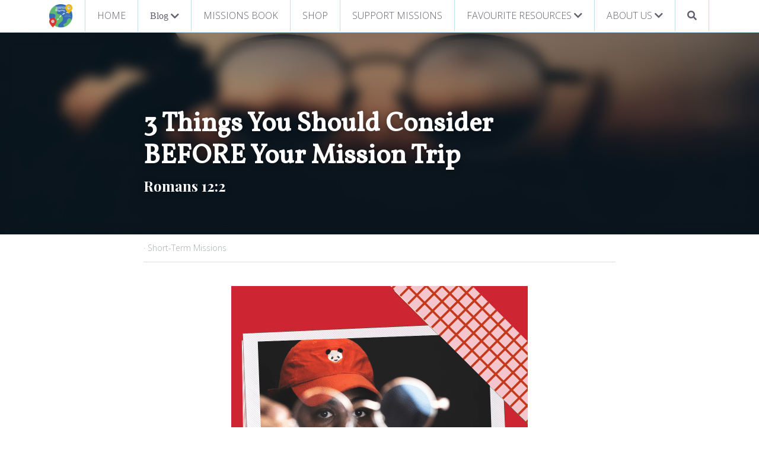

--- FILE ---
content_type: text/html; charset=utf-8
request_url: https://www.godspeedmissions.com/blog/3-things-you-should-consider-before-your-mission-trip
body_size: 134066
content:
<!-- Powered by Strikingly.com 4 (1) Jan 12, 2026 at 05:50-->
<!DOCTYPE html>
<html itemscope itemtype='http://schema.org/WebPage' lang='en' xmlns:og='http://ogp.me/ns#' xmlns='http://www.w3.org/1999/xhtml'>
<head>
<title>3 Things You Should Consider  BEFORE Your Mission Trip ...</title>
<link href="https://www.godspeedmissions.com/blog/3-things-you-should-consider-before-your-mission-trip.amp" rel="amphtml">
<meta content="text/html; charset=UTF-8" http-equiv="Content-Type">
<meta content="width=device-width,initial-scale=1.0,user-scalable=yes,minimum-scale=1.0,maximum-scale=3.0" id="viewport" name="viewport">
<meta content="Romans 12:2 | things to expect on a mission trip | what to expect on a mission trip | should i go on a mission trip | preparing for long term missions| understanding culture | impo" name="description">
<meta content="article" property="og:type">
<meta content="3 Things You Should Consider  BEFORE Your Mission Trip" property="og:title">
<meta content="https://www.godspeedmissions.com/blog/3-things-you-should-consider-before-your-mission-trip" property="og:url">
<meta content="https://images.unsplash.com/photo-1556187301-2146556883fd?ixlib=rb-1.2.1&amp;q=85&amp;fm=jpg&amp;crop=entropy&amp;cs=srgb&amp;h=9000&amp;w=1200&amp;fit=clip&amp;fm=jpg" property="og:image">
<meta content="3 Things You Should Consider  BEFORE Your Mission Trip" property="og:site_name">
<meta content="Romans 12:2 | things to expect on a mission trip | what to expect on a mission trip | should i go on a mission trip | preparing for long term missions| understanding culture | impo" property="og:description">
<meta content="3 Things You Should Consider  BEFORE Your Mission Trip" itemprop="name">
<meta content="Romans 12:2 | things to expect on a mission trip | what to expect on a mission trip | should i go on a mission trip | preparing for long term missions| understanding culture | impo" itemprop="description">
<meta content="https://images.unsplash.com/photo-1556187301-2146556883fd?ixlib=rb-1.2.1&amp;q=85&amp;fm=jpg&amp;crop=entropy&amp;cs=srgb&amp;h=9000&amp;w=1200&amp;fit=clip&amp;fm=jpg" itemprop="image">
<meta content="summary_large_image" name="twitter:card">
<meta content="3 Things You Should Consider  BEFORE Your Mission Trip" name="twitter:title">
<meta content="Romans 12:2 | things to expect on a mission trip | what to expect on a mission trip | should i go on a mission trip | preparing for long term missions| understanding culture | impo" name="twitter:description">
<meta content="https://images.unsplash.com/photo-1556187301-2146556883fd?ixlib=rb-1.2.1&amp;q=85&amp;fm=jpg&amp;crop=entropy&amp;cs=srgb&amp;h=9000&amp;w=1200&amp;fit=clip&amp;fm=jpg" name="twitter:image">
<meta name="csrf-param" content="authenticity_token">
<meta name="csrf-token" content="dQmGjnRSMl3rwfaCQWP197YwnO3SvfnfhUUAer/vRpCO7EJTK1UpHun9c3q040jd4XjkvzFSMcbuLMGS4q846g==">
<style>@font-face{font-family:'Open Sans';font-style:italic;font-weight:300;font-stretch:normal;font-display:swap;src:url(https://static-fonts.strikinglycdn.com/s/opensans/v44/memQYaGs126MiZpBA-UFUIcVXSCEkx2cmqvXlWq8tWZ0Pw86hd0Rk5hkWV4exQ.ttf) format('truetype')}@font-face{font-family:'Open Sans';font-style:italic;font-weight:400;font-stretch:normal;font-display:swap;src:url(https://static-fonts.strikinglycdn.com/s/opensans/v44/memQYaGs126MiZpBA-UFUIcVXSCEkx2cmqvXlWq8tWZ0Pw86hd0Rk8ZkWV4exQ.ttf) format('truetype')}@font-face{font-family:'Open Sans';font-style:italic;font-weight:500;font-stretch:normal;font-display:swap;src:url(https://static-fonts.strikinglycdn.com/s/opensans/v44/memQYaGs126MiZpBA-UFUIcVXSCEkx2cmqvXlWq8tWZ0Pw86hd0Rk_RkWV4exQ.ttf) format('truetype')}@font-face{font-family:'Open Sans';font-style:italic;font-weight:600;font-stretch:normal;font-display:swap;src:url(https://static-fonts.strikinglycdn.com/s/opensans/v44/memQYaGs126MiZpBA-UFUIcVXSCEkx2cmqvXlWq8tWZ0Pw86hd0RkxhjWV4exQ.ttf) format('truetype')}@font-face{font-family:'Open Sans';font-style:italic;font-weight:700;font-stretch:normal;font-display:swap;src:url(https://static-fonts.strikinglycdn.com/s/opensans/v44/memQYaGs126MiZpBA-UFUIcVXSCEkx2cmqvXlWq8tWZ0Pw86hd0RkyFjWV4exQ.ttf) format('truetype')}@font-face{font-family:'Open Sans';font-style:italic;font-weight:800;font-stretch:normal;font-display:swap;src:url(https://static-fonts.strikinglycdn.com/s/opensans/v44/memQYaGs126MiZpBA-UFUIcVXSCEkx2cmqvXlWq8tWZ0Pw86hd0Rk0ZjWV4exQ.ttf) format('truetype')}@font-face{font-family:'Open Sans';font-style:normal;font-weight:300;font-stretch:normal;font-display:swap;src:url(https://static-fonts.strikinglycdn.com/s/opensans/v44/memSYaGs126MiZpBA-UvWbX2vVnXBbObj2OVZyOOSr4dVJWUgsiH0B4uaVc.ttf) format('truetype')}@font-face{font-family:'Open Sans';font-style:normal;font-weight:400;font-stretch:normal;font-display:swap;src:url(https://static-fonts.strikinglycdn.com/s/opensans/v44/memSYaGs126MiZpBA-UvWbX2vVnXBbObj2OVZyOOSr4dVJWUgsjZ0B4uaVc.ttf) format('truetype')}@font-face{font-family:'Open Sans';font-style:normal;font-weight:500;font-stretch:normal;font-display:swap;src:url(https://static-fonts.strikinglycdn.com/s/opensans/v44/memSYaGs126MiZpBA-UvWbX2vVnXBbObj2OVZyOOSr4dVJWUgsjr0B4uaVc.ttf) format('truetype')}@font-face{font-family:'Open Sans';font-style:normal;font-weight:600;font-stretch:normal;font-display:swap;src:url(https://static-fonts.strikinglycdn.com/s/opensans/v44/memSYaGs126MiZpBA-UvWbX2vVnXBbObj2OVZyOOSr4dVJWUgsgH1x4uaVc.ttf) format('truetype')}@font-face{font-family:'Open Sans';font-style:normal;font-weight:700;font-stretch:normal;font-display:swap;src:url(https://static-fonts.strikinglycdn.com/s/opensans/v44/memSYaGs126MiZpBA-UvWbX2vVnXBbObj2OVZyOOSr4dVJWUgsg-1x4uaVc.ttf) format('truetype')}@font-face{font-family:'Open Sans';font-style:normal;font-weight:800;font-stretch:normal;font-display:swap;src:url(https://static-fonts.strikinglycdn.com/s/opensans/v44/memSYaGs126MiZpBA-UvWbX2vVnXBbObj2OVZyOOSr4dVJWUgshZ1x4uaVc.ttf) format('truetype')}@font-face{font-family:'Playfair Display';font-style:italic;font-weight:400;font-display:swap;src:url(https://static-fonts.strikinglycdn.com/s/playfairdisplay/v40/nuFRD-vYSZviVYUb_rj3ij__anPXDTnCjmHKM4nYO7KN_qiTXt_A_A.ttf) format('truetype')}@font-face{font-family:'Playfair Display';font-style:italic;font-weight:700;font-display:swap;src:url(https://static-fonts.strikinglycdn.com/s/playfairdisplay/v40/nuFRD-vYSZviVYUb_rj3ij__anPXDTnCjmHKM4nYO7KN_k-UXt_A_A.ttf) format('truetype')}@font-face{font-family:'Playfair Display';font-style:normal;font-weight:400;font-display:swap;src:url(https://static-fonts.strikinglycdn.com/s/playfairdisplay/v40/nuFvD-vYSZviVYUb_rj3ij__anPXJzDwcbmjWBN2PKdFvXDZbtY.ttf) format('truetype')}@font-face{font-family:'Playfair Display';font-style:normal;font-weight:700;font-display:swap;src:url(https://static-fonts.strikinglycdn.com/s/playfairdisplay/v40/nuFvD-vYSZviVYUb_rj3ij__anPXJzDwcbmjWBN2PKeiunDZbtY.ttf) format('truetype')}@font-face{font-family:Vollkorn;font-style:italic;font-weight:400;font-display:swap;src:url(https://static-fonts.strikinglycdn.com/s/vollkorn/v30/0ybuGDoxxrvAnPhYGxksckM2WMCpRjDj-DJGWlmQObE.ttf) format('truetype')}@font-face{font-family:Vollkorn;font-style:normal;font-weight:400;font-display:swap;src:url(https://static-fonts.strikinglycdn.com/s/vollkorn/v30/0ybgGDoxxrvAnPhYGzMlQLzuMasz6Df2MHGeEGmZ.ttf) format('truetype')}@font-face{font-family:open_sans;src:url(https://static-assets.strikinglycdn.com/webpack/fonts/OpenSans-Bold-webfont.1d9c7945c7bc7dd0909105119bfbc191.eot);src:url(https://static-assets.strikinglycdn.com/webpack/fonts/OpenSans-Bold-webfont.1d9c7945c7bc7dd0909105119bfbc191.eot?#iefix) format("embedded-opentype"),url(https://static-assets.strikinglycdn.com/webpack/fonts/OpenSans-Bold-webfont.2e90d5152ce92858b62ba053c7b9d2cb.woff) format("woff"),url(https://static-assets.strikinglycdn.com/webpack/fonts/OpenSans-Bold-webfont.76cc6be5d8a231dc012fef4bdb86f79c.ttf) format("truetype"),url(https://static-assets.strikinglycdn.com/webpack/fonts/OpenSans-Bold-webfont.93349923b5274a36ac93cb3168d09123.svg#open_sansbold) format("svg");font-weight:700;font-style:normal;font-display:swap}@font-face{font-family:open_sans;src:url(https://static-assets.strikinglycdn.com/webpack/fonts/OpenSans-BoldItalic-webfont.6218c213bb8cf22b25710da6f3a90e48.eot);src:url(https://static-assets.strikinglycdn.com/webpack/fonts/OpenSans-BoldItalic-webfont.6218c213bb8cf22b25710da6f3a90e48.eot?#iefix) format("embedded-opentype"),url(https://static-assets.strikinglycdn.com/webpack/fonts/OpenSans-BoldItalic-webfont.7657144ec477cd61ac4a5d1af3fa2d28.woff) format("woff"),url(https://static-assets.strikinglycdn.com/webpack/fonts/OpenSans-BoldItalic-webfont.b6690626036a7d6824632769305b1978.ttf) format("truetype"),url(https://static-assets.strikinglycdn.com/webpack/fonts/OpenSans-BoldItalic-webfont.2b4eeeaef53b3496a5cdf82803666ed7.svg#open_sansbold_italic) format("svg");font-weight:700;font-style:italic;font-display:swap}@font-face{font-family:open_sans;src:url(https://static-assets.strikinglycdn.com/webpack/fonts/OpenSans-Italic-webfont.43d5342998f3607bd61a8239e98b1160.eot);src:url(https://static-assets.strikinglycdn.com/webpack/fonts/OpenSans-Italic-webfont.43d5342998f3607bd61a8239e98b1160.eot?#iefix) format("embedded-opentype"),url(https://static-assets.strikinglycdn.com/webpack/fonts/OpenSans-Italic-webfont.f42641eed834f7b97a9499362c6c8855.woff) format("woff"),url(https://static-assets.strikinglycdn.com/webpack/fonts/OpenSans-Italic-webfont.de7ef31e6295902347c5c3643b2d82da.ttf) format("truetype"),url(https://static-assets.strikinglycdn.com/webpack/fonts/OpenSans-Italic-webfont.5b774c25787e0a52c013463c9e3c4219.svg#open_sansitalic) format("svg");font-weight:400;font-style:italic;font-display:swap}@font-face{font-family:open_sans;src:url(https://static-assets.strikinglycdn.com/webpack/fonts/OpenSans-Light-webfont.09e00aa7622ece30a0f1e06b55f66c2a.eot);src:url(https://static-assets.strikinglycdn.com/webpack/fonts/OpenSans-Light-webfont.09e00aa7622ece30a0f1e06b55f66c2a.eot?#iefix) format("embedded-opentype"),url(https://static-assets.strikinglycdn.com/webpack/fonts/OpenSans-Light-webfont.45b47f3e9c7d74b80f5c6e0a3c513b23.woff) format("woff"),url(https://static-assets.strikinglycdn.com/webpack/fonts/OpenSans-Light-webfont.2e98fc3ce85f31f63010b706259cb604.ttf) format("truetype"),url(https://static-assets.strikinglycdn.com/webpack/fonts/OpenSans-Light-webfont.8f04ed9aeb2185499068d84842b95aa1.svg#open_sanslight) format("svg");font-weight:300;font-style:normal;font-display:swap}@font-face{font-family:open_sans;src:url(https://static-assets.strikinglycdn.com/webpack/fonts/OpenSans-LightItalic-webfont.550b5fda4a27cfedb7131b1a6e85e748.eot);src:url(https://static-assets.strikinglycdn.com/webpack/fonts/OpenSans-LightItalic-webfont.550b5fda4a27cfedb7131b1a6e85e748.eot?#iefix) format("embedded-opentype"),url(https://static-assets.strikinglycdn.com/webpack/fonts/OpenSans-LightItalic-webfont.b553da506077488bc65289e10841d527.woff) format("woff"),url(https://static-assets.strikinglycdn.com/webpack/fonts/OpenSans-LightItalic-webfont.1d22953c479914c2f801e08de666b0e8.ttf) format("truetype"),url(https://static-assets.strikinglycdn.com/webpack/fonts/OpenSans-LightItalic-webfont.fd6dd5fa10c5a74f0a767eeb695342f1.svg#open_sanslight_italic) format("svg");font-weight:300;font-style:italic;font-display:swap}@font-face{font-family:open_sans;src:url(https://static-assets.strikinglycdn.com/webpack/fonts/OpenSans-Regular-webfont.c4d82460ef260eb1589e73528cbfb257.eot);src:url(https://static-assets.strikinglycdn.com/webpack/fonts/OpenSans-Regular-webfont.c4d82460ef260eb1589e73528cbfb257.eot?#iefix) format("embedded-opentype"),url(https://static-assets.strikinglycdn.com/webpack/fonts/OpenSans-Regular-webfont.79515ad0788973c533405f7012dfeccd.woff) format("woff"),url(https://static-assets.strikinglycdn.com/webpack/fonts/OpenSans-Regular-webfont.488d5cc145299ba07b75495100419ee6.ttf) format("truetype"),url(https://static-assets.strikinglycdn.com/webpack/fonts/OpenSans-Regular-webfont.8185eb3059c46e4169ce107dfcf85950.svg#open_sansregular) format("svg");font-weight:400;font-style:normal;font-display:swap}@font-face{font-family:open_sans;src:url(https://static-assets.strikinglycdn.com/webpack/fonts/OpenSans-Semibold-webfont.f28eb362fb6afe946d822ee5451c2146.eot);src:url(https://static-assets.strikinglycdn.com/webpack/fonts/OpenSans-Semibold-webfont.f28eb362fb6afe946d822ee5451c2146.eot?#iefix) format("embedded-opentype"),url(https://static-assets.strikinglycdn.com/webpack/fonts/OpenSans-Semibold-webfont.697574b47bcfdd2c45e3e63c7380dd67.woff) format("woff"),url(https://static-assets.strikinglycdn.com/webpack/fonts/OpenSans-Semibold-webfont.b32acea6fd3c228b5059042c7ad21c55.ttf) format("truetype"),url(https://static-assets.strikinglycdn.com/webpack/fonts/OpenSans-Semibold-webfont.3f6b1eed8a0832d6f316fc26526348a8.svg#open_sanssemibold) format("svg");font-weight:600;font-style:normal;font-display:swap}@font-face{font-family:open_sans;src:url(https://static-assets.strikinglycdn.com/webpack/fonts/OpenSans-SemiboldItalic-webfont.70bafcaaadad9e17b9c7784abbc6b1c2.eot);src:url(https://static-assets.strikinglycdn.com/webpack/fonts/OpenSans-SemiboldItalic-webfont.70bafcaaadad9e17b9c7784abbc6b1c2.eot?#iefix) format("embedded-opentype"),url(https://static-assets.strikinglycdn.com/webpack/fonts/OpenSans-SemiboldItalic-webfont.719f7321a8366f4ee609737026432113.woff) format("woff"),url(https://static-assets.strikinglycdn.com/webpack/fonts/OpenSans-SemiboldItalic-webfont.64f886b232962979e2eaf29d93108286.ttf) format("truetype"),url(https://static-assets.strikinglycdn.com/webpack/fonts/OpenSans-SemiboldItalic-webfont.70eb93d7ba2ad241180085a9a74b0b95.svg#open_sanssemibold_italic) format("svg");font-weight:600;font-style:italic;font-display:swap}@font-face{font-family:Font Awesome\ 5 Free;font-style:normal;font-weight:400;font-display:block;src:url(https://static-assets.strikinglycdn.com/webpack/fonts/fa-regular-400.7630483dd4b0c48639d2ac54a894b450.eot);src:url(https://static-assets.strikinglycdn.com/webpack/fonts/fa-regular-400.7630483dd4b0c48639d2ac54a894b450.eot?#iefix) format("embedded-opentype"),url(https://static-assets.strikinglycdn.com/webpack/fonts/fa-regular-400.f0f8230116992e521526097a28f54066.woff2) format("woff2"),url(https://static-assets.strikinglycdn.com/webpack/fonts/fa-regular-400.7124eb50fc8227c78269f2d995637ff5.woff) format("woff"),url(https://static-assets.strikinglycdn.com/webpack/fonts/fa-regular-400.1f77739ca9ff2188b539c36f30ffa2be.ttf) format("truetype"),url(https://static-assets.strikinglycdn.com/webpack/fonts/fa-regular-400.0bb428459c8ecfa61b22a03def1706e6.svg#fontawesome) format("svg")}@font-face{font-family:Font Awesome\ 5 Free;font-style:normal;font-weight:900;font-display:block;src:url(https://static-assets.strikinglycdn.com/webpack/fonts/fa-solid-900.1042e8ca1ce821518a2d3e7055410839.eot);src:url(https://static-assets.strikinglycdn.com/webpack/fonts/fa-solid-900.1042e8ca1ce821518a2d3e7055410839.eot?#iefix) format("embedded-opentype"),url(https://static-assets.strikinglycdn.com/webpack/fonts/fa-solid-900.e8a427e15cc502bef99cfd722b37ea98.woff2) format("woff2"),url(https://static-assets.strikinglycdn.com/webpack/fonts/fa-solid-900.9fe5a17c8ab036d20e6c5ba3fd2ac511.woff) format("woff"),url(https://static-assets.strikinglycdn.com/webpack/fonts/fa-solid-900.605ed7926cf39a2ad5ec2d1f9d391d3d.ttf) format("truetype"),url(https://static-assets.strikinglycdn.com/webpack/fonts/fa-solid-900.376c1f97f6553dea1ca9b3f9081889bd.svg#fontawesome) format("svg")}body,html{margin:0;padding:0}a,h1,img,input,li,p,strong,ul{margin:0;padding:0;border:0;font-weight:400;font-style:normal;font-size:100%;line-height:1;font-family:inherit}ul{list-style:none}html{font-size:100%;-webkit-text-size-adjust:100%;-ms-text-size-adjust:100%}img{border:0;-ms-interpolation-mode:bicubic}a{text-decoration:none}html{font-size:14px;line-height:1}input::-webkit-input-placeholder{color:#c0c4c8}.eu-cookie-setting-dialog{width:100%;position:fixed;top:50%;left:50%;display:none;padding:20px;z-index:10000;max-width:500px;border-radius:5px;box-sizing:border-box;color:#555;-webkit-transform:translate(-50%,-50%);transform:translate(-50%,-50%);background-color:#f4f6f8;-webkit-animation:.3s ease-in-out slide_in_animation;animation:.3s ease-in-out slide_in_animation}.eu-cookie-setting-dialog .setting-title{font-size:14px;font-weight:700}.eu-cookie-setting-dialog .setting-item{display:-webkit-flex;display:flex;margin-top:20px;-webkit-align-items:flex-start;align-items:flex-start}.eu-cookie-setting-dialog .item-content{font-size:12px;margin:0 8px}.eu-cookie-setting-dialog .item-label{line-height:1;font-weight:700}.eu-cookie-setting-dialog .item-text{margin-top:5px;line-height:1.5}.eu-cookie-setting-dialog .setting-footer{margin-top:20px;text-align:right}.eu-cookie-setting-dialog .save-btn{color:#fff;font-size:12px;font-weight:700;padding:8px 10px;border-radius:4px;display:inline-block;letter-spacing:normal;background:#4b5056}.eu-cookie-setting-mask{position:fixed;display:none;top:0;left:0;width:100%;height:100%;z-index:10000;background:rgba(0,0,0,.4);-webkit-animation:.2s ease-in-out slide_in_animation;animation:.2s ease-in-out slide_in_animation}@-webkit-keyframes slide_in_animation{0%{opacity:0}to{opacity:1}}@keyframes slide_in_animation{0%{opacity:0}to{opacity:1}}#s-content{padding:0!important}.s-bg-image.s-bg-overlay:before{z-index:0}.s-blog .container{position:relative;width:816px;margin:0 auto;padding:0}.s-blog .container .columns{float:left;display:inline;margin-left:10px;margin-right:10px}.s-blog .container .sixteen.columns{width:796px}@media only screen and (min-width:728px) and (max-width:879px){.s-blog .container{position:relative;width:640px;margin:0 auto;padding:0}.s-blog .container .columns{float:left;display:inline;margin-left:7px;margin-right:7px}.s-blog .container .sixteen.columns{width:626px}}@media only screen and (min-width:590px) and (max-width:727px){.s-blog .container{position:relative;width:556px;padding:0;margin:0 auto}.s-blog .container .columns,.s-blog .container .sixteen.columns{width:540px;margin-left:8px;margin-right:8px}}@media only screen and (min-width:490px) and (max-width:589px){.s-blog .container{position:relative;width:456px;padding:0;margin:0 auto}.s-blog .container .columns,.s-blog .container .sixteen.columns{width:440px;margin-left:8px;margin-right:8px}}@media only screen and (min-width:430px) and (max-width:489px){.s-blog .container{position:relative;width:396px;padding:0;margin:0 auto}.s-blog .container .columns,.s-blog .container .sixteen.columns{width:380px;margin-left:8px;margin-right:8px}}@media only screen and (min-width:370px) and (max-width:429px){.s-blog .container{position:relative;width:336px;padding:0;margin:0 auto}.s-blog .container .columns,.s-blog .container .sixteen.columns{width:320px;margin-left:8px;margin-right:8px}}@media only screen and (min-width:350px) and (max-width:369px){.s-blog .container{position:relative;width:316px;padding:0;margin:0 auto}.s-blog .container .columns,.s-blog .container .sixteen.columns{width:300px;margin-left:8px;margin-right:8px}}@media only screen and (max-width:349px){.s-blog .container{position:relative;width:296px;padding:0;margin:0 auto}.s-blog .container .columns,.s-blog .container .sixteen.columns{width:280px;margin-left:8px;margin-right:8px}}#s-content h1{font-size:48px}.s-font-body{font-size:18px}.s-font-heading{font-size:36px}.s-blog .s-blog-body{background:#fff}.s-blog .s-block{text-align:left}.s-blog .s-blog-post-section{position:relative;margin-bottom:30px}.s-blog .s-blog-post-section .s-image{width:100%}.s-blog .s-blog-post-section .s-image .s-component-content{text-align:center}.s-blog .s-blog-post-section .s-image .s-component-content img{max-width:100%}.s-blog .s-navbar-section{font-size:16px}.s-blog .s-navbar-section .s-font-body{font-size:inherit}.s-blog{font-size:18px}.s-blog h1{font-size:50px}.s-blog .s-blog-padding{padding:40px 0 60px}@media only screen and (max-width:727px){.s-blog .s-blog-padding{padding:30px 0}}@media only screen and (max-width:489px){.s-blog h1{font-size:38px}.s-blog .s-blog-padding{padding-top:15px}}.s-blog .s-blog-header .s-blog-header-inner{display:table;width:100%;height:auto;height:340px;color:#fff;overflow:hidden}.s-blog .s-blog-header .s-blog-header-inner h1{color:#fff}.s-blog .s-blog-header .s-blog-header-inner .s-blog-title{font-size:45px;margin-bottom:10px}@media only screen and (max-width:727px){.s-blog .s-blog-header .s-blog-header-inner .s-blog-title{font-size:36px}.s-blog .s-blog-header .s-blog-header-inner{height:220px}}.s-blog .s-blog-header .s-blog-header-inner .s-blog-subtitle{font-size:24px}.s-blog .s-blog-header .s-blog-header-inner.s-bg-light-text{color:#fff}.s-blog .s-blog-header .s-blog-header-inner.s-bg-light-text .s-blog-subtitle,.s-blog .s-blog-header .s-blog-header-inner.s-bg-light-text .s-blog-title{text-shadow:0 1px 12px rgba(0,0,0,.35)}.s-blog .s-blog-header .s-blog-header-inner .s-blog-header-content{display:table-cell;vertical-align:bottom}.s-blog .s-blog-header .s-blog-header-inner .s-blog-subtitle-wrapper{font-size:36px;line-height:1.4;margin-bottom:10px}.s-blog .s-blog-header .s-blog-header-bottom{background:#fff}.s-blog .s-blog-header .s-blog-header-bottom .s-blog-info{padding:12px 0;border-bottom:1px solid #ddd;color:#a9aeb2;font-size:14px}#s-blog-comments-container .s-blog-comments-inner .fa-spinner{margin-left:5px}.ib{display:inline-block;zoom:1}.center{text-align:center}body{-webkit-animation-duration:.1s;-webkit-animation-name:fontfix;-webkit-animation-iteration-count:1;-webkit-animation-timing-function:linear;-webkit-animation-delay:.1s}@-webkit-keyframes fontfix{0%{opacity:1}to{opacity:1}}#strikingly-tooltip-container{position:fixed;top:0;left:0;z-index:10000;width:100%;font-family:open_sans,Open Sans,sans-serif}::-webkit-input-placeholder{color:#c6c9cd;font-weight:400}:-moz-placeholder{color:#c6c9cd;font-weight:400}::-moz-placeholder{color:#c6c9cd;font-weight:400}::-ms-input-placeholder{color:#c6c9cd;font-weight:400}::input-placeholder{color:#c6c9cd;font-weight:400}.s-blog-info{font-size:16px}.s-blog-info .s-blog-tags{position:relative;z-index:1;display:inline-block;line-height:16px;word-break:break-word}.s-blog-info .s-blog-tags .s-blog-tag{position:relative;margin:3px 3px 3px 0;display:inline-block}.s-blog-info .s-blog-tags .s-blog-tag.last{margin-right:0}.fa,.fas{-moz-osx-font-smoothing:grayscale;-webkit-font-smoothing:antialiased;display:inline-block;font-style:normal;font-variant:normal;text-rendering:auto;line-height:1}.fa-pulse{-webkit-animation:1s steps(8) infinite fa-spin;animation:1s steps(8) infinite fa-spin}@-webkit-keyframes fa-spin{0%{-webkit-transform:rotate(0);transform:rotate(0)}to{-webkit-transform:rotate(1turn);transform:rotate(1turn)}}@keyframes fa-spin{0%{-webkit-transform:rotate(0);transform:rotate(0)}to{-webkit-transform:rotate(1turn);transform:rotate(1turn)}}.fa-chevron-down:before{content:"\f078"}.fa-search:before{content:"\f002"}.fa-spinner:before{content:"\f110"}.fa,.fas{font-family:Font Awesome\ 5 Free}.fa,.fas{font-weight:900}.s-component{position:relative}#s-nav div .s-nav-dropdown,#s-nav li .s-nav-dropdown,.s-nav div .s-nav-dropdown,.s-nav li .s-nav-dropdown{position:relative}#s-content{position:relative;overflow:hidden;margin-left:0;min-height:100vh;font-size:16px}#s-content h1{font-size:45px}#s-content h1{line-height:inherit;font-weight:inherit}@media only screen and (max-width:479px){#s-content h1{font-size:36px}}.s-text .s-component-content{word-wrap:break-word}.s-text .s-component-content strong{font-weight:700}.s-text .s-component-content p{line-height:inherit}.s-image{min-height:1px}.s-image .s-component-content a{outline:0}.s-image img{max-width:100%;vertical-align:middle}.s-ratio-box{position:relative;margin:0 auto}.s-ratio-box img{position:absolute;top:0;left:0;width:100%;height:100%;display:block}.s-block .s-block-item.s-repeatable-item{vertical-align:top;margin-bottom:30px;max-width:100%}.s-category-drawer-wrapper{display:none}@media screen and (max-width:727px){#loginContainer{display:none}}#loginContainer{display:inline;white-space:nowrap}.s-bg-overlay{position:relative}.s-bg-overlay:before{content:"";display:block!important;position:absolute;top:0;left:0;width:100%;height:100%;background:rgba(0,0,0,.39);-webkit-transform-style:preserve-3d;transform-style:preserve-3d}.s-bg-blurred{position:relative}@media only screen and (max-width:768px){html{scrollbar-width:none;-ms-overflow-style:none}::-webkit-scrollbar{width:0}}.container:after{content:"\0020";display:block;height:0;clear:both;visibility:hidden}.nav-container{text-align:center}.container{position:relative;width:864px;margin:0 auto;padding:0}.container .columns{float:left;display:inline;margin-left:10px;margin-right:10px}.container .sixteen.columns{width:844px}@media only screen and (min-width:728px) and (max-width:1023px){.container{position:relative;width:736px;margin:0 auto;padding:0}.container .columns{float:left;display:inline;margin-left:10px;margin-right:10px}.container .sixteen.columns{width:716px}}@media only screen and (min-width:480px) and (max-width:727px){.container{position:relative;width:456px;padding:0;margin:0 auto}.container .columns,.container .sixteen.columns{width:440px;margin-left:8px;margin-right:8px}}@media only screen and (min-width:420px) and (max-width:479px){.container{position:relative;width:396px;padding:0;margin:0 auto}.container .columns,.container .sixteen.columns{width:380px;margin-left:8px;margin-right:8px}}@media only screen and (min-width:360px) and (max-width:419px){.container{position:relative;width:336px;padding:0;margin:0 auto}.container .columns,.container .sixteen.columns{width:320px;margin-left:8px;margin-right:8px}}@media only screen and (min-width:340px) and (max-width:359px){.container{position:relative;width:316px;padding:0;margin:0 auto}.container .columns,.container .sixteen.columns{width:300px;margin-left:8px;margin-right:8px}}@media only screen and (max-width:339px){.container{position:relative;width:296px;padding:0;margin:0 auto}.container .columns,.container .sixteen.columns{width:280px;margin-left:8px;margin-right:8px}}a,h1,img,input,p{font-weight:300}.s-font-title{font-family:Vollkorn,serif;line-height:1.2;-webkit-font-smoothing:antialiased}.s-font-body{font-family:Open Sans,sans-serif;font-size:17px;line-height:1.45;font-weight:300;-webkit-font-smoothing:antialiased}.s-font-heading{font-family:Playfair Display,serif;line-height:1}.s-blog-header{font-family:Vollkorn,serif}.s-blog-body{font-family:Open Sans,sans-serif}.navigator{position:fixed;z-index:999;width:100%;background-color:hsla(0,0%,100%,.98);border-bottom:1px solid #deddb9;top:0!important}.navigator .nav-container{min-height:54px}.navigator .nav-container .nav{line-height:0}.navigator .nav-container .nav .logo{position:relative;display:inline-block;vertical-align:top;max-width:120px;padding-right:20px;height:42px;top:7px;line-height:38px}.navigator .nav-container .nav .s-image .s-component-content img{height:auto;max-height:40px}.navigator .nav-container .nav ul li{float:left;font-weight:100}.navigator .nav-container .nav ul li .s-nav-dropdown-item,.navigator .nav-container .nav ul li a{display:inline-block;zoom:1;padding:15px 20px;color:#605f6d}.navigator .nav-container .nav ul li .s-nav-dropdown-item.s-nav-item,.navigator .nav-container .nav ul li a.s-nav-item{line-height:1.45}.navigator .nav-container .nav ul li .nav-dropdown-popover ul{min-width:120px;max-width:250px}.navigator .nav-container .nav ul li .nav-dropdown-popover li{box-sizing:border-box}.navigator .nav-container .nav ul.items{border-right:1px solid #deddb9}.navigator .nav-container .nav ul.items li{border-left:1px solid #deddb9}.navigator .nav-container .nav ul.links li{border-right:1px solid #deddb9}.navigator .nav-container .nav ul.overflow{visibility:hidden;opacity:0;background-color:hsla(0,0%,100%,.98);border:1px solid #deddb9;position:fixed}.navigator .nav-container .nav ul.overflow li{float:none;border-right:none;border-bottom:1px solid #deddb9}.navigator .nav-container .nav ul.overflow li:last-of-type{border-bottom:none}.navigator .nav-container .nav ul.overflow li a{display:block}.navigator .nav-container .nav .ib.links #loginContainer{display:inline-block}.navigator .nav-container #s-original-nav{display:none}.s-blog-body{color:#333}@media only screen and (max-width:727px){.s-block .s-block-item.s-repeatable-item{clear:both!important}.s-nav{display:none}.s-category-drawer-wrapper{display:block}.navigator{display:none}}@media only screen and (min-width:728px) and (max-width:1024px){.navigator .nav-container{min-height:40px}.navigator .nav-container .nav .logo{height:32px;top:5px;line-height:28px}.navigator .nav-container .nav .s-image .s-component-content img{height:auto;max-height:30px}.navigator .nav-container .nav ul li a{padding:10px 15px;font-size:15px}.navigator .nav-container .nav .s-font-body{font-size:15px}}.s-variation-blue .navigator{border-bottom:1px solid #bee0f0}.s-variation-blue .navigator .nav-container .nav ul.items{border-right:1px solid #bee0f0}.s-variation-blue .navigator .nav-container .nav ul.items li{border-left:1px solid #bee0f0}.s-variation-blue .navigator .nav-container .nav ul.links li{border-right:1px solid #bee0f0}.s-variation-blue .navigator .nav-container .nav ul.overflow{visibility:hidden;opacity:0;background-color:hsla(0,0%,100%,.98);border:1px solid #bee0f0;position:fixed}.s-variation-blue .navigator .nav-container .nav ul.overflow li{float:none;border-right:none;border-bottom:1px solid #bee0f0}.s-variation-blue .navigator .nav-container .nav ul.overflow li:last-of-type{border-bottom:none}.s-variation-blue .navigator .nav-container .nav ul.overflow li a{display:block}</style>
  <script>
window.$S={};$S.conf={"SUPPORTED_CURRENCY":[{"code":"AED","symbol":"\u062f.\u0625","decimal":".","thousand":",","precision":2,"name":"United Arab Emirates Dirham"},{"code":"AFN","symbol":"\u060b","decimal":".","thousand":",","precision":2,"name":"Afghan afghani"},{"code":"ALL","symbol":"Lek","decimal":",","thousand":".","precision":2,"name":"Albanian lek"},{"code":"AMD","symbol":"\u058f","decimal":",","thousand":".","precision":2,"name":"Armenian dram"},{"code":"ANG","symbol":"\u0192","decimal":",","thousand":".","precision":2,"name":"Netherlands Antillean guilder"},{"code":"AOA","symbol":"Kz","decimal":",","thousand":".","precision":2,"name":"Angolan kwanza"},{"code":"ARS","symbol":"$","decimal":",","thousand":".","precision":2,"name":"Argentine peso"},{"code":"AUD","symbol":"A$","decimal":".","thousand":" ","precision":2,"name":"Australian Dollar"},{"code":"AWG","symbol":"\u0192","decimal":".","thousand":",","precision":2,"name":"Aruban florin"},{"code":"AZN","symbol":"\u20bc","decimal":".","thousand":",","precision":2,"name":"Azerbaijani Manat"},{"code":"BAM","symbol":"KM","decimal":",","thousand":".","precision":2,"name":"Bosnia and Herzegovina convertible mark"},{"code":"BBD","symbol":"$","decimal":".","thousand":",","precision":2,"name":"Barbadian dollar"},{"code":"BDT","symbol":"Tk","decimal":".","thousand":",","precision":2,"name":"Bangladeshi Taka"},{"code":"BGN","symbol":"\u043b\u0432","decimal":",","thousand":".","precision":2,"name":"Bulgarian lev"},{"code":"BHD","symbol":"\u062f.\u0628","decimal":".","thousand":",","precision":3,"name":"Bahraini dinar"},{"code":"BIF","symbol":"FBu","decimal":".","thousand":",","precision":0,"name":"Burundian franc"},{"code":"BMD","symbol":"$","decimal":".","thousand":",","precision":2,"name":"Bermudian dollar"},{"code":"BND","symbol":"$","decimal":".","thousand":",","precision":2,"name":"Brunei dollar"},{"code":"BOB","symbol":"$b","decimal":",","thousand":".","precision":2,"name":"Bolivian boliviano"},{"code":"BRL","symbol":"R$","decimal":",","thousand":".","precision":2,"name":"Brazilian Real","format":"%s %v"},{"code":"BSD","symbol":"$","decimal":".","thousand":",","precision":2,"name":"Bahamian dollar"},{"code":"BTN","symbol":"Nu.","decimal":".","thousand":",","precision":2,"name":"Bhutanese ngultrum"},{"code":"BWP","symbol":"P","decimal":".","thousand":",","precision":2,"name":"Botswana pula"},{"code":"BYN","symbol":"Br","decimal":".","thousand":",","precision":2,"name":"Belarusian ruble"},{"code":"BZD","symbol":"BZ$","decimal":".","thousand":",","precision":2,"name":"Belize dollar"},{"code":"CAD","symbol":"$","decimal":".","thousand":",","precision":2,"name":"Canadian Dollar"},{"code":"CDF","symbol":"FC","decimal":".","thousand":",","precision":2,"name":"Congolese franc"},{"code":"CHF","symbol":"CHF","decimal":".","thousand":"'","precision":2,"name":"Swiss Franc","format":"%s %v"},{"code":"CLP","symbol":"$","decimal":"","thousand":".","precision":0,"name":"Chilean Peso"},{"code":"CNY","symbol":"\u00a5","decimal":".","thousand":",","precision":2,"name":"Chinese Yuan"},{"code":"CRC","symbol":"\u20a1","decimal":",","thousand":".","precision":2,"name":"Costa Rican col\u00f3n"},{"code":"CUP","symbol":"$","decimal":".","thousand":",","precision":2,"name":"Cuban peso"},{"code":"CVE","symbol":"$","decimal":".","thousand":",","precision":2,"name":"Cape Verdean escudo"},{"code":"CZK","symbol":"K\u010d","decimal":",","thousand":".","precision":2,"name":"Czech Koruna","format":"%v %s"},{"code":"DJF","symbol":"Fdj","decimal":".","thousand":",","precision":0,"name":"Djiboutian franc"},{"code":"DKK","symbol":"kr","decimal":".","thousand":",","precision":2,"name":"Danish Krone","format":"%v %s"},{"code":"DOP","symbol":"RD$","decimal":".","thousand":",","precision":2,"name":"Dominican peso"},{"code":"DZD","symbol":"\u062f\u062c","decimal":",","thousand":".","precision":2,"name":"Algerian dinar"},{"code":"EGP","symbol":"E\u00a3","decimal":".","thousand":",","precision":2,"name":"Egyptian pound"},{"code":"ERN","symbol":"Nkf","decimal":".","thousand":",","precision":2,"name":"Eritrean nakfa"},{"code":"ETB","symbol":"Br","decimal":".","thousand":",","precision":2,"name":"Ethiopian birr"},{"code":"EUR","symbol":"\u20ac","decimal":",","thousand":".","precision":2,"name":"Euro","format":"%v %s"},{"code":"FJD","symbol":"$","decimal":".","thousand":",","precision":2,"name":"Fijian dollar"},{"code":"FKP","symbol":"\u00a3","decimal":".","thousand":",","precision":2,"name":"Falkland Islands pound"},{"code":"GBP","symbol":"\u00a3","decimal":".","thousand":",","precision":2,"name":"British Pound"},{"code":"GEL","symbol":"\u10da","decimal":",","thousand":".","precision":2,"name":"Georgian lari"},{"code":"GGP","symbol":"\u00a3","decimal":".","thousand":",","precision":2,"name":"Guernsey pound"},{"code":"GHS","symbol":"GH\u20b5","decimal":".","thousand":",","precision":2,"name":"Ghanaian cedi"},{"code":"GIP","symbol":"\u00a3","decimal":".","thousand":",","precision":2,"name":"Gibraltar pound"},{"code":"GMD","symbol":"D","decimal":".","thousand":",","precision":2,"name":"Gambian dalasi"},{"code":"GNF","symbol":"\u20a3","decimal":".","thousand":",","precision":0,"name":"Guinean franc"},{"code":"GTQ","symbol":"Q","decimal":".","thousand":",","precision":2,"name":"Guatemalan quetzal"},{"code":"GYD","symbol":"G$","decimal":".","thousand":",","precision":2,"name":"Guyanese dollar"},{"code":"HKD","symbol":"HK$","decimal":".","thousand":",","precision":2,"name":"Hong Kong Dollar"},{"code":"HNL","symbol":"L","decimal":".","thousand":",","precision":2,"name":"Honduran lempira"},{"code":"HRK","symbol":"kn","decimal":".","thousand":",","precision":2,"name":"Croatian kuna"},{"code":"HTG","symbol":"G","decimal":".","thousand":",","precision":2,"name":"Haitian gourde"},{"code":"HUF","symbol":"Ft","decimal":"","thousand":",","precision":0,"name":"Hungarian Forint","format":"%v %s"},{"code":"ILS","symbol":"\u20aa","decimal":".","thousand":",","precision":2,"name":"Israeli New Shekel"},{"code":"IMP","symbol":"\u00a3","decimal":".","thousand":",","precision":2,"name":"Isle of Man pound"},{"code":"INR","symbol":"\u20b9","decimal":".","thousand":",","precision":2,"name":"Indian Rupee"},{"code":"IQD","symbol":"\u062f.\u0639","decimal":".","thousand":",","precision":3,"name":"Iraqi dinar"},{"code":"IRR","symbol":"\u062a\u0648\u0645\u0627\u0646","decimal":".","thousand":",","precision":2,"name":"Iranian rial"},{"code":"ISK","symbol":"kr","decimal":",","thousand":".","precision":2,"name":"Icelandic kr\u00f3na"},{"code":"JEP","symbol":"\u00a3","decimal":".","thousand":",","precision":2,"name":"Jersey pound"},{"code":"JMD","symbol":"J$","decimal":".","thousand":",","precision":2,"name":"Jamaican Dollar"},{"code":"JOD","symbol":"JD","decimal":".","thousand":",","precision":3,"name":"Jordanian Dinar"},{"code":"JPY","symbol":"\u00a5","decimal":"","thousand":",","precision":0,"name":"Japanese Yen","format":"%s %v"},{"code":"KES","symbol":"KSh","decimal":".","thousand":",","precision":2,"name":"Kenyan shilling"},{"code":"KGS","symbol":"\u043b\u0432","decimal":",","thousand":".","precision":2,"name":"Kyrgyzstani som"},{"code":"KHR","symbol":"\u17db","decimal":".","thousand":",","precision":2,"name":"Cambodian riel"},{"code":"KMF","symbol":"CF","decimal":".","thousand":",","precision":0,"name":"Comorian franc"},{"code":"KPW","symbol":"\u20a9","decimal":".","thousand":",","precision":2,"name":"North Korean won"},{"code":"KRW","symbol":"\uc6d0","decimal":"","thousand":",","precision":0,"name":"South Korean Won","format":"%v %s"},{"code":"KWD","symbol":"\u062f.\u0643","decimal":".","thousand":",","precision":3,"name":"Kuwait dinar"},{"code":"KYD","symbol":"CI$","decimal":".","thousand":",","precision":2,"name":"Cayman Islands dollar"},{"code":"KZT","symbol":"\u20b8","decimal":",","thousand":".","precision":2,"name":"Kazakhstani tenge"},{"code":"LBP","symbol":"LL","decimal":".","thousand":",","precision":2,"name":"Lebanese pound"},{"code":"LKR","symbol":"\u20a8","decimal":".","thousand":",","precision":2,"name":"Sri Lankan rupee"},{"code":"LRD","symbol":"LR$","decimal":".","thousand":",","precision":2,"name":"Liberian dollar"},{"code":"LSL","symbol":"M","decimal":".","thousand":",","precision":2,"name":"Lesotho loti"},{"code":"LYD","symbol":"LD","decimal":".","thousand":",","precision":3,"name":"Libyan dinar"},{"code":"MAD","symbol":"\u062f.\u0645.","decimal":",","thousand":".","precision":2,"name":"Moroccan dirham"},{"code":"MDL","symbol":"L","decimal":",","thousand":".","precision":2,"name":"Moldovan leu"},{"code":"MGA","symbol":"Ar","decimal":".","thousand":",","precision":0,"name":"Malagasy ariary"},{"code":"MKD","symbol":"\u0434\u0435\u043d","decimal":",","thousand":".","precision":2,"name":"Macedonian denar"},{"code":"MMK","symbol":"Ks","decimal":".","thousand":",","precision":2,"name":"Myanmar kyat"},{"code":"MNT","symbol":"\u20ae","decimal":".","thousand":",","precision":2,"name":"Mongolian tugrik"},{"code":"MOP","symbol":"MOP$","decimal":".","thousand":",","precision":2,"name":"Macanese pataca"},{"code":"MRO","symbol":"UM","decimal":".","thousand":",","precision":2,"name":"Mauritanian Ouguiya"},{"code":"MRU","symbol":"UM","decimal":".","thousand":",","precision":2,"name":"Mauritanian ouguiya"},{"code":"MUR","symbol":"\u20a8","decimal":".","thousand":",","precision":2,"name":"Mauritian rupee"},{"code":"MVR","symbol":"Rf","decimal":".","thousand":",","precision":2,"name":"Maldivian rufiyaa"},{"code":"MWK","symbol":"K","decimal":".","thousand":",","precision":2,"name":"Malawian kwacha"},{"code":"MXN","symbol":"$","decimal":".","thousand":",","precision":2,"name":"Mexican Peso"},{"code":"MYR","symbol":"RM","decimal":".","thousand":",","precision":2,"name":"Malaysian Ringgit"},{"code":"MZN","symbol":"MT","decimal":",","thousand":".","precision":2,"name":"Mozambican metical"},{"code":"NAD","symbol":"N$","decimal":".","thousand":",","precision":2,"name":"Namibian dollar"},{"code":"NGN","symbol":"\u20a6","decimal":".","thousand":",","precision":2,"name":"Nigerian naira"},{"code":"NIO","symbol":"C$","decimal":".","thousand":",","precision":2,"name":"Nicaraguan c\u00f3rdoba"},{"code":"NOK","symbol":"kr","decimal":",","thousand":".","precision":2,"name":"Norwegian Krone","format":"%v %s"},{"code":"NPR","symbol":"\u20a8","decimal":".","thousand":",","precision":2,"name":"Nepalese rupee"},{"code":"NZD","symbol":"$","decimal":".","thousand":",","precision":2,"name":"New Zealand Dollar"},{"code":"OMR","symbol":"\u0631.\u0639.","decimal":".","thousand":",","precision":3,"name":"Omani rial"},{"code":"PAB","symbol":"B\/.","decimal":".","thousand":",","precision":2,"name":"Panamanian balboa"},{"code":"PEN","symbol":"S\/.","decimal":".","thousand":",","precision":2,"name":"Peruvian Sol"},{"code":"PGK","symbol":"K","decimal":".","thousand":",","precision":2,"name":"Papua New Guinean kina"},{"code":"PHP","symbol":"\u20b1","decimal":".","thousand":",","precision":2,"name":"Philippine Peso"},{"code":"PKR","symbol":"\u20a8","decimal":".","thousand":",","precision":2,"name":"Pakistani rupee"},{"code":"PLN","symbol":"z\u0142","decimal":",","thousand":" ","precision":2,"name":"Polish Zloty","format":"%v %s"},{"code":"PYG","symbol":"\u20b2","decimal":",","thousand":".","precision":0,"name":"Paraguayan guaran\u00ed"},{"code":"QAR","symbol":"\u0631.\u0642","decimal":".","thousand":",","precision":2,"name":"Qatari riyal"},{"code":"RON","symbol":"lei","decimal":",","thousand":".","precision":2,"name":"Romanian leu"},{"code":"RSD","symbol":"\u0434\u0438\u043d","decimal":",","thousand":".","precision":2,"name":"Serbian dinar"},{"code":"RUB","symbol":"\u20bd","decimal":",","thousand":".","precision":2,"name":"Russian Ruble","format":"%v %s"},{"code":"RWF","symbol":"FRw","decimal":".","thousand":",","precision":0,"name":"Rwandan franc"},{"code":"SAR","symbol":"\u0631.\u0633","decimal":".","thousand":",","precision":2,"name":"Saudi Arabian riyal"},{"code":"SBD","symbol":"SI$","decimal":".","thousand":",","precision":2,"name":"Solomon Islands dollar"},{"code":"SCR","symbol":"SRe","decimal":".","thousand":",","precision":2,"name":"Seychellois rupee"},{"code":"SDG","symbol":"SDG","decimal":".","thousand":",","precision":2,"name":"Sudanese pound"},{"code":"SEK","symbol":"kr","decimal":".","thousand":" ","precision":2,"name":"Swedish Krona","format":"%v %s"},{"code":"SGD","symbol":"S$","decimal":".","thousand":",","precision":2,"name":"Singapore Dollar"},{"code":"SHP","symbol":"\u00a3","decimal":".","thousand":",","precision":2,"name":"Saint Helena pound"},{"code":"SLL","symbol":"Le","decimal":".","thousand":",","precision":2,"name":"Sierra Leonean leone"},{"code":"SOS","symbol":"S","decimal":".","thousand":",","precision":2,"name":"Somali shilling"},{"code":"SRD","symbol":"$","decimal":",","thousand":".","precision":2,"name":"Surinamese dollar"},{"code":"SSP","symbol":"SS\u00a3","decimal":".","thousand":",","precision":2,"name":"South Sudanese pound"},{"code":"STD","symbol":"Db","decimal":".","thousand":",","precision":2,"name":"Sao Tomean Dobra"},{"code":"STN","symbol":"Db","decimal":".","thousand":",","precision":2,"name":"S\u00e3o Tom\u00e9 and Pr\u00edncipe dobra"},{"code":"SYP","symbol":"LS","decimal":".","thousand":",","precision":2,"name":"Syrian pound"},{"code":"SZL","symbol":"E","decimal":".","thousand":",","precision":2,"name":"Swazi lilangeni"},{"code":"THB","symbol":"\u0e3f","decimal":".","thousand":",","precision":2,"name":"Thai Baht"},{"code":"TJS","symbol":"SM","decimal":".","thousand":",","precision":2,"name":"Tajikistani somoni"},{"code":"TMT","symbol":"T","decimal":".","thousand":",","precision":2,"name":"Turkmenistan manat"},{"code":"TND","symbol":"\u062f.\u062a","decimal":".","thousand":",","precision":3,"name":"Tunisian dinar"},{"code":"TOP","symbol":"T$","decimal":".","thousand":",","precision":2,"name":"Tongan pa\u02bbanga"},{"code":"TRY","symbol":"\u20ba","decimal":".","thousand":",","precision":2,"name":"Turkish lira"},{"code":"TTD","symbol":"TT$","decimal":".","thousand":",","precision":2,"name":"Trinidad and Tobago dollar"},{"code":"TWD","symbol":"NT$","decimal":"","thousand":",","precision":0,"name":"New Taiwan Dollar"},{"code":"TZS","symbol":"Tsh","decimal":".","thousand":",","precision":2,"name":"Tanzanian shilling"},{"code":"UAH","symbol":"\u20b4","decimal":".","thousand":",","precision":2,"name":"Ukrainian hryvnia"},{"code":"UGX","symbol":"USh","decimal":".","thousand":",","precision":2,"name":"Ugandan shilling"},{"code":"USD","symbol":"$","decimal":".","thousand":",","precision":2,"name":"United States Dollar"},{"code":"UYU","symbol":"$U","decimal":",","thousand":".","precision":2,"name":"Uruguayan peso"},{"code":"UZS","symbol":"\u043b\u0432","decimal":",","thousand":".","precision":2,"name":"Uzbekistani so\u02bbm"},{"code":"VES","symbol":"Bs.S.","decimal":".","thousand":",","precision":2,"name":"Venezuelan bol\u00edvar soberano"},{"code":"VUV","symbol":"VT","decimal":".","thousand":",","precision":0,"name":"Vanuatu vatu"},{"code":"WST","symbol":"WS$","decimal":".","thousand":",","precision":2,"name":"Samoan t\u0101l\u0101"},{"code":"XAF","symbol":"FCFA","decimal":".","thousand":",","precision":0,"name":"Central African CFA franc"},{"code":"XCD","symbol":"EC$","decimal":".","thousand":",","precision":2,"name":"East Caribbean dollar"},{"code":"XDR","symbol":"SDR","decimal":".","thousand":"","precision":0,"name":"Special drawing rights"},{"code":"XOF","symbol":"CFA","decimal":".","thousand":",","precision":0,"name":"West African CFA franc"},{"code":"XPF","symbol":"\u20a3","decimal":".","thousand":",","precision":0,"name":"CFP franc"},{"code":"YER","symbol":"\u0631.\u064a","decimal":".","thousand":",","precision":2,"name":"Yemeni rial"},{"code":"ZAR","symbol":"R","decimal":".","thousand":",","precision":2,"name":"South African Rand"},{"code":"ZMW","symbol":"K","decimal":",","thousand":".","precision":2,"name":"Zambian kwacha"},{"code":"IDR","symbol":"Rp ","decimal":"","thousand":".","precision":0,"name":"Indonesian Rupiah"},{"code":"VND","symbol":"\u20ab","decimal":"","thousand":".","precision":0,"name":"Vietnamese Dong","format":"%v%s"},{"code":"LAK","symbol":"\u20ad","decimal":".","thousand":",","precision":2,"name":"Lao kip"},{"code":"COP","symbol":"$","decimal":".","thousand":",","precision":0,"name":"Colombian Peso"}],"keenio_collection":"strikingly_pageviews","keenio_pbs_impression_collection":"strikingly_pbs_impression","keenio_pbs_conversion_collection":"strikingly_pbs_conversion","keenio_pageservice_imageshare_collection":"strikingly_pageservice_imageshare","keenio_page_socialshare_collection":"strikingly_page_socialshare","keenio_page_framing_collection":"strikingly_page_framing","keenio_file_download_collection":"strikingly_file_download","is_google_analytics_enabled":true,"gdpr_compliance_feature":true,"is_strikingly_analytics_enabled":true,"baidu_xzh_json":null,"isBlog":true};$S.globalConf={"premium_apps":["HtmlApp","EcwidApp","MailChimpApp","CeleryApp","LocuApp"],"environment":"production","env":"production","host_suffix":"strikingly.com","asset_url":"https:\/\/static-assets.strikinglycdn.com","support_url":"http:\/\/support.strikingly.com","sxl_font_api_url":"https:\/\/static-fonts-css.strikinglycdn.com","locale":"en","enable_live_chat":true,"s_in_china":false,"browser_locale":null,"is_sxl":false,"is_rtl":false,"google":{"recaptcha_v2_client_key":"6LeRypQbAAAAAGgaIHIak2L7UaH4Mm3iS6Tpp7vY","recaptcha_v2_invisible_client_key":"6LdmtBYdAAAAAJmE1hETf4IHoUqXQaFuJxZPO8tW"},"hcaptcha":{"hcaptcha_checkbox_key":"cd7ccab0-57ca-49aa-98ac-db26473a942a","hcaptcha_invisible_key":"65400c5a-c122-4648-971c-9f7e931cd872"},"user_image_cdn":{"qn":"\/\/user-assets.sxlcdn.com","s":"\/\/custom-images.strikinglycdn.com"},"user_image_private_cdn":{"qn":null},"rollout":{"crm_livechat":true,"google_invisible_recaptcha":true,"enabled_hcaptcha":true,"nav_2021":true,"nav_2021_off":false,"nav_2023":true,"new_blog_layout":true,"pbs_i18n":true},"GROWINGIO_API_KEY":null,"BAIDU_API_KEY":null,"SEGMENTIO_API_KEY":"eb3txa37hi","FACEBOOK_APP_ID":"138736959550286","WECHAT_APP_ID":null,"KEEN_IO_PROJECT_ID":"5317e03605cd66236a000002","KEEN_IO_WRITE_KEY":"[base64]","CLOUDINARY_CLOUD_NAME":"hrscywv4p","CLOUDINARY_PRESET":"oxbxiyxl","BUGSNAG_FE_API_KEY":"","BUGSNAG_FE_JS_RELEASE_STAGE":"production","WEB_PUSH_PUB_KEY":"BDKuVD3CPl9FsdF_P7eYJg1i-siryCIDQRcOhTu2zMMFbNrXaugVggo_7vy5OHPYTVaXkLBWv8PUPdduzaKq8xE="};$S.miniProgramAppType=null;$S.blogPostData={"blogPostMeta":{"id":8956512,"state":"published","pinned":false,"notified":true,"createdAt":"2020-12-10T08:01:42.881-08:00","publishedAt":"2019-06-19T11:24:00.000-07:00","publicUrl":"https:\/\/www.godspeedmissions.com\/blog\/3-things-you-should-consider-before-your-mission-trip","customSlug":null,"editCount":372,"publishedEditCount":367,"mode":"show","role":null,"reviewState":null,"needReview":false,"censorshipResult":null,"reviewUpdatedAt":null,"scheduledPublishAt":null,"scheduledPublishAtUtcTime":null,"scheduledTimeZone":null,"postedToWechat":false,"tags":["Short-Term Missions"],"categories":[{"id":17997,"name":"Short-Term Missions"}],"socialMediaConfig":{"url":"https:\/\/www.godspeedmissions.com\/blog\/3-things-you-should-consider-before-your-mission-trip","title":"3 Things You Should Consider  BEFORE Your Mission Trip","image":"https:\/\/images.unsplash.com\/photo-1556187301-2146556883fd?ixlib=rb-1.2.1\u0026q=85\u0026fm=jpg\u0026crop=entropy\u0026cs=srgb\u0026h=9000\u0026w=1200\u0026fit=clip\u0026fm=jpg","description":"3 Things You Should Consider BEFORE Your Mission Trip I'll be honest, it's only ONE thing. There are just so many facets to it I could never stop talking so I broke it down to three. And that one thing is CULTURE. But it fair to judge a culture by North American standards? Do we need to be aware...","fbAppId":"138736959550286"},"nextBlogPostTitle":"3 Ways to Process Your  Mission Trip","nextBlogPostRelativeUrl":"\/blog\/processing-your-mission-trip-2?categoryId=17997","nextBlogPostId":8956522,"prevBlogPostTitle":"3 Fascinating Lessons I Learned  About Being \"The Foreigner\"","prevBlogPostRelativeUrl":"\/blog\/3-fascinating-lessons-i-learned-about-being-the-foreigner?categoryId=17997","prevBlogPostId":8956518},"pageMeta":{"blogSettings":{"previewLayout":1,"mailchimpCode":null,"hasSubscriptionCode":false,"hasSubscriptionCodeBefore":false,"showMorePostsWith":"popup","usedDisqusCommentsBefore":false,"showRss":true,"showMip":null,"enableComments":true,"lastReadCommentsAt":null,"showAmp":true,"reviewNumber":null,"commentsRequireApproval":true,"showSubscriptionForm":null,"showSubscriptionsTab":true,"headerCustomCode":"\u003chead\u003eGodspeed Missions with The Scripture Scout\u003c\/head\u003e\n\u003cstyle\u003e\n\n\u003c\/style\u003e\n\n","footerCustomCode":"","shortcuts":[],"shortcutsOrder":{},"banner":[],"previewNumber":"20","wechatMomentEnabled":null,"category_order":{"17997":0,"215432":3,"215435":2,"215438":4,"219664":1},"showNav":true,"hideNewBlogTips":true,"positiveOrder":true},"isPro":true,"isV4":true,"forcedLocale":"en","userId":1102303,"membership":"pro","theme":{"id":53,"css_file":"themes/minimal/main","color_list":"","created_at":"2014-04-19T02:38:07.957-07:00","updated_at":"2023-04-04T10:47:24.457-07:00","display_name":"Minimal","default_slide_list":"252,261,254,253,257,255,256,251,259,260,262","navbar_file":"minimal/navbar","footer_file":"minimal/footer","name":"minimal","thumb_image":"themes/minimal/minimal-select.jpg","use_background_image":false,"demo_page_id":null,"type_mask":1,"data_page_id":null,"is_new":false,"priority":0,"header_file":"minimal/header","data":"{\"menu\":{\"type\":\"Menu\",\"components\":{\"image1\":{\"type\":\"Image\",\"image_type\":\"large\",\"url\":\"/images/themes/minimal/logo.png\"},\"text1\":{\"type\":\"RichText\",\"value\":\"Title Text\",\"text_type\":\"title\"},\"text2\":{\"type\":\"RichText\",\"value\":\"Title Text\",\"text_type\":\"heading\"}}}}","name_with_v4_fallback":"minimal"},"permalink":"godspeedmissions","subscriptionPlan":"pro_monthly","subscriptionPeriod":"monthly","isOnTrial":false,"customColors":{"type":"CustomColors","id":"f_ac5636f2-5953-40d6-959a-bbe3a98aea8e","defaultValue":null,"active":false,"highlight1":null,"highlight2":null},"animations":{"type":"Animations","id":"f_7cb91b48-a68e-4010-8fed-1e10b4695da6","defaultValue":null,"page_scroll":"slide_in","background":"parallax","image_link_hover":"none"},"s5Theme":{"type":"Theme","id":"f_81072385-42db-4329-99eb-fa717990b25d","version":"11","nav":{"type":"NavTheme","id":"f_a378c887-4639-475a-aefd-42a06bf2d629","name":"topBar","layout":"a","padding":"medium","sidebarWidth":"small","topContentWidth":"full","horizontalContentAlignment":"left","verticalContentAlignment":"top","fontSize":"medium","backgroundColor1":"#dddddd","highlightColor":null,"presetColorName":"transparent","itemColor":"","itemSpacing":"compact","dropShadow":"no","socialMediaListType":"link","isTransparent":true,"isSticky":true,"showSocialMedia":false,"highlight":{"blockBackgroundColor":"#999999","blockTextColor":"#ffffff","blockBackgroundColorSettings":{"id":"766501ae-a356-42f5-a5f5-ab6a3055fedc","default":"#999999","preIndex":null,"type":"default"},"blockTextColorSettings":{"id":"4fedb91f-33b4-42c4-9f22-ed7fea7fd744","default":"#ffffff","preIndex":null,"type":"default"},"blockShape":"pill","textColor":"#999999","textColorSettings":{"id":"d5994fc0-6f11-4701-a48e-14fb1d89873c","default":"#999999","preIndex":null,"type":"default"},"type":"underline","id":"f_2e522d14-46bd-4bd0-b285-746790f53855"},"border":{"enable":false,"borderColor":"#000","position":"bottom","thickness":"small"},"socialMedia":[],"socialMediaButtonList":[{"type":"Facebook","id":"587d5ee8-930b-11f0-a183-833a687fcefb","url":"","link_url":"","share_text":"","show_button":false},{"type":"Twitter","id":"587d5ee9-930b-11f0-a183-833a687fcefb","url":"","link_url":"","share_text":"","show_button":false},{"type":"LinkedIn","id":"587d5eea-930b-11f0-a183-833a687fcefb","url":"","link_url":"","share_text":"","show_button":false},{"type":"Pinterest","id":"587d5eeb-930b-11f0-a183-833a687fcefb","url":"","link_url":"","share_text":"","show_button":false}],"socialMediaContactList":[{"type":"SocialMediaPhone","id":"587d5eee-930b-11f0-a183-833a687fcefb","defaultValue":"","className":"fas fa-phone-alt"},{"type":"SocialMediaEmail","id":"587d5eef-930b-11f0-a183-833a687fcefb","defaultValue":"","className":"fas fa-envelope"}],"backgroundColorSettings":{"id":"e10ff2ae-939c-476a-a0a0-43df586be233","default":"#dddddd","preIndex":null,"type":"default"},"highlightColorSettings":{"id":"6c0221a7-7c20-4a59-b2d6-0b3237787000","default":"","preIndex":null,"type":"custom"},"itemColorSettings":{"id":"61c6837f-c0eb-4604-8b57-1ff25168ce86","default":"","preIndex":null,"type":"custom"}},"section":{"type":"SectionTheme","id":"f_20da4a68-7a39-471d-a9fb-36a0aef3f4ef","padding":"normal","contentWidth":"full","contentAlignment":"center","baseFontSize":null,"titleFontSize":null,"subtitleFontSize":null,"itemTitleFontSize":null,"itemSubtitleFontSize":null,"textHighlightColor":null,"baseColor":null,"titleColor":null,"subtitleColor":null,"itemTitleColor":null,"itemSubtitleColor":null,"textHighlightSelection":{"type":"TextHighlightSelection","id":"f_d8f7f709-22ba-4425-bb84-1d10809165e1","title":false,"subtitle":true,"itemTitle":false,"itemSubtitle":true}},"firstSection":{"type":"FirstSectionTheme","id":"f_46ee155c-49fd-41ff-8990-ee0058e3d2ed","height":"normal","shape":"none"},"button":{"type":"ButtonTheme","id":"f_04b61267-9bd4-4804-a848-208f5b0b095c","backgroundColor":"#000000","shape":"square","fill":"solid"}},"id":14621268,"headingFont":"roboto","titleFont":"roboto","bodyFont":"","usedWebFontsNormalized":"Roboto:300,700,300italic,700italic|Playfair+Display:400,700,400italic,700italic|Vollkorn:400,400italic|Open+Sans:300,regular,500,600,700,800,300italic,italic,500italic,600italic,700italic,800italic","showAmp":true,"subscribersCount":1,"templateVariation":"blue","showStrikinglyLogo":false,"multiPage":true,"sectionLayout":"one-smallCircle-short-none","siteName":"GODSPEED MISSIONS","siteRollouts":{"custom_code":true,"pro_sections":true,"pro_apps":true,"custom_form":false,"new_settings_dialog_feature":true,"google_analytics":true,"strikingly_analytics":true,"popup":null,"membership_feature":false,"custom_ads":true},"pageCustomDomain":"www.godspeedmissions.com","pagePublicUrl":"https:\/\/www.godspeedmissions.com\/","googleAnalyticsTracker":"G-H327FRMNJP","googleAnalyticsType":"ga4","facebookPixelId":"","gaTrackingId":"UA-25124444-6","errorceptionKey":"\"518ac810441fb4b7180002fa\"","keenioProjectId":"5317e03605cd66236a000002","keenioWriteKey":"[base64]","wechatMpAccountId":null,"blogSubscriptionUrl":"\/show_iframe_component\/5792639","chatSettings":{"enable":false,"greetingMessage":"Hi there, welcome to GODSPEED MISSIONS with The Scripture Scout! Let me know if you have any questions, or if there's anything we can help with.  Otherwise, please visit the front page for our free chapter on \"How to Get Ready for Short-Term Missions or our store for preparations manuals, courses, and more!  Please know that if you purchase anything at the store it goes directly back to missions (details at the store).  Thanks!","awayMessage":"Hi there, welcome to GODSPEED MISSIONS with The Scripture Scout! Let me know if you have any questions, or if there's anything we can help with.  Otherwise, please visit the front page for our free chapter on \"How to Get Ready for Short-Term Missions or our store for preparations manuals, courses, and more!  Please know that if you purchase anything at the store it goes directly back to missions (details at the store).  Thanks!","agentName":"The Scripture Scout (Angie)","agentTitle":"","agentProfilePictureUrl":"https:\/\/user-images.strikinglycdn.com\/res\/hrscywv4p\/image\/upload\/c_limit,fl_lossy,h_630,w_1200,f_auto,q_auto\/1102303\/193909_143757.png","enableDesktopNotifications":true,"colorTheme":"#ca1c1c","autoPopup":10,"hasUploadAvatar":false,"emailOption":1,"showStrikinglyLogo":false,"requiredFields":["email","first_name"],"enableGoogleAdsConversionTracking":null,"googleAdsConversionName":"submit_lead_form","enableRecaptcha":true,"blockDisposableEmails":true},"user":{"membership":"pro","subscriptionPlan":"pro_monthly","subscriptionPeriod":"monthly","isOnTrial":false,"id":1102303,"enableDesktopNotifications":true,"canUseLiveChat":true},"enableSiteSearch":true,"siteMode":"show","membershipFeatureActive":false,"mobileActions":{"phone":null,"sms":null,"location":null,"email":null,"version":"v2","actions":[{"type":"home","icon":"entypo-home","name":"Home"},{"type":"url","icon":"entypo-forward","target":"https:\/\/www.godspeedmissions.com\/short-term-missions","name":"BLOG"},{"type":"url","icon":"entypo-forward","target":"https:\/\/thescripturescout.podia.com\/godspeed-mission-trips","name":"Store"},{"type":"email","icon":"entypo-mail","target":"contact@thescripturescout.com","name":"Contact"}]},"ecommerceSettings":{"displayTax":true,"registration":"no_registration","postOrderRedirection":{}},"ecommerce":{"sellerWechatAppId":null,"hasSetPaymentAccount":true},"showNav":true,"hideNewBlogTips":true,"connectedSites":[],"enableFixedTextColor":true,"enableFixedTextColorRemaining":true,"enableFixedTextColorHasBgColor":false,"enableFixedGallerySectionRtlStyle":false,"enableFixedNavHorizontalAlign":false,"enableSectionSmartBinding":false,"enableFixedSectionContentStyle20251020":false,"enableNewLumaVersion":true,"enableFixedNavSpecialLogicColor":true},"content":{"type":"Blog.BlogData","id":"f_7aef4135-3c25-467a-924a-2f68b068e173","defaultValue":null,"showComments":true,"showShareButtons":null,"header":{"type":"Blog.Header","id":"f_191f3587-5b94-4155-97cd-7b5567242174","defaultValue":null,"title":{"type":"Blog.Text","id":"f_20eac311-288e-48aa-af23-27efb634179d","defaultValue":false,"value":"\u003cp\u003e\u003cstrong\u003e3 Things You Should Consider \u003c\/strong\u003e\u003c\/p\u003e\u003cp\u003e\u003cstrong\u003eBEFORE Your\u003c\/strong\u003e\u003cstrong\u003e Mission Trip\u003c\/strong\u003e\u003c\/p\u003e","backupValue":null,"version":1},"subTitle":{"type":"Blog.Text","id":"f_142299ef-cd87-4ed5-8356-df49d6d4c9f3","defaultValue":false,"value":"\u003cp\u003e\u003cstrong\u003eRomans 12:2\u003c\/strong\u003e\u003c\/p\u003e","backupValue":null,"version":1},"backgroundImage":{"type":"Blog.BackgroundImage","id":"f_5558e6da-7334-4d8a-9b62-5747252566b5","defaultValue":false,"url":"!","textColor":"overlay","backgroundVariation":null,"sizing":"cover","userClassName":null,"linkUrl":null,"linkTarget":null,"videoUrl":null,"videoHtml":"","storageKey":"https:\/\/images.unsplash.com\/photo-1556187301-2146556883fd?ixlib=rb-1.2.1\u0026q=85\u0026fm=jpg\u0026crop=entropy\u0026cs=srgb","storage":"un","format":null,"h":null,"w":null,"s":null,"useImage":true,"noCompression":null,"focus":{},"backgroundColor":{},"linkInputEnabled":null,"descriptionInputEnabled":null}},"footer":{"type":"Blog.Footer","id":"f_35f6d838-9eb9-4bd2-bab5-ba3667db297d","defaultValue":null,"comment":{"type":"Blog.Comment","id":"f_c46b4dcd-c653-4bb2-bf3a-b787c6800c29","defaultValue":null,"shortName":""},"shareButtons":{"type":"Blog.ShareButtons","id":"f_9051d849-d040-4917-93d8-830a3c20639b","defaultValue":false,"list_type":"link","button_list":[{"type":"Facebook","id":"f_242a1935-f121-4827-8f4c-167e75ed09b4","defaultValue":null,"url":"","link_url":null,"share_text":null,"show_button":true,"app_id":null},{"type":"Twitter","id":"f_8f0e4ad5-dfec-4a48-b320-c8df6439ed28","defaultValue":null,"url":"","link_url":null,"share_text":null,"show_button":true},{"type":"LinkedIn","id":"f_215a4e4f-827e-4fc3-ae2f-9a76a80830a2","defaultValue":null,"url":"","link_url":null,"share_text":null,"show_button":false},{"type":"Pinterest","id":"f_05be0838-5df4-4bf3-b214-e0ca039ac4aa","defaultValue":null,"url":"","link_url":null,"share_text":null,"show_button":false}]}},"sections":[{"type":"Blog.Section","id":"f_1f758e15-b185-4122-b2b9-3f118d52288f","defaultValue":null,"component":{"type":"Image","id":"f_569f184e-ce9b-4dc1-87a6-a1c8e97557d8","defaultValue":null,"link_url":"http:\/\/www.godspeedmissions.com\/blog\/3-surprising-things-to-expect-to-see-on-your-mission-trip","thumb_url":"!","url":"!","caption":"3 Surprising Things to Expect to See  on Your Mission Trip","description":"","storageKey":"1102303\/932267_434020","storage":"s","storagePrefix":null,"format":"png","h":750,"w":500,"s":471719,"new_target":true,"noCompression":null,"cropMode":null,"focus":{}}},{"type":"Blog.Section","id":"f_5688f396-5815-419a-81db-6362a841b885","defaultValue":null,"component":{"type":"Blog.Title","id":"f_e97103d3-6bc3-4827-84c2-7dd0c081e0aa","defaultValue":false,"value":"\u003cp style=\"font-size: 80%;\"\u003e\u003cstrong\u003e3 Things You Should Consider BEFORE Your Mission Trip\u003c\/strong\u003e\u003c\/p\u003e","backupValue":null,"version":1}},{"type":"Blog.Section","id":"f_9fa6bec4-806f-4a56-88b2-0f89fb01798a","defaultValue":null,"component":{"type":"RichText","id":"f_095122e9-ead1-4cf7-9e46-d42819733bcc","defaultValue":false,"value":"\u003cp\u003e\u003cstrong\u003eI'll be honest, it's only ONE thing. There are just so many facets to it I could never stop talking so I broke it down to three. And that one thing is CULTURE. \u003c\/strong\u003eBut it fair to judge a culture by North American standards? Do we need to be aware of what our cultural mores are before we subject other nations to them? Let's get right down to it.\u003c\/p\u003e","backupValue":null,"version":1}},{"type":"Blog.Section","id":"f_8ab25f1f-9859-48c3-a11b-ec48a3882d60","defaultValue":null,"component":{"type":"Image","id":"f_2448c49b-d09e-4937-a7a9-0385065bd90e","defaultValue":null,"link_url":"","thumb_url":"!","url":"!","caption":"","description":"","storageKey":"1102303\/m4l14epjtwmswmmwhttw","storage":"c","storagePrefix":null,"format":"png","h":100,"w":100,"s":2334,"new_target":true,"noCompression":null,"cropMode":null,"focus":{}}},{"type":"Blog.Section","id":"f_f534671d-fa0c-4b36-88f8-bafcd988e520","defaultValue":null,"component":{"type":"Separator","id":"f_90733399-7081-4b5d-86f5-63fdf9fd264c","defaultValue":null,"value":null}},{"type":"Blog.Section","id":"f_d4a8285b-020c-4c61-86f5-05d1663dff7f","defaultValue":null,"component":{"type":"RichText","id":"f_7ad580a1-2f6d-40e9-87d0-4949050269cb","defaultValue":false,"value":"\u003cul\u003e\u003cli\u003e\u003cem\u003e\u003cstrong\u003eCulture is like the air we breathe\u003c\/strong\u003e, taken for granted, but we can't live without it. It is so vast and so deep that sometimes we don't realise it is all around us. And as missionaries, it can be pretty scary if we don't step back and take the time to realise that as we forge forward.\u003c\/em\u003e\u003c\/li\u003e\u003c\/ul\u003e","backupValue":null,"version":1}},{"type":"Blog.Section","id":"f_cb35da1b-e090-419b-a91d-8b8553b6b896","defaultValue":null,"component":{"type":"RichText","id":"f_00000a7b-9b82-4df6-86af-5853a1282604","defaultValue":false,"value":"\u003cp\u003eOne of my ACU graduate professors, long-time missionary to the Kipsigis tribe in Africa, told me about some missionaries saw an old woman in the street, shaking hands with a very young boy and calling him \u201cgrandfather.\u201d Weird, huh? Now, these missionaries thought she was kind of nutter, and some just thought she was blind or confused, but the reality of it was ... she thought he was her grandfather! He was not making this up!\u003c\/p\u003e","backupValue":null,"version":1}},{"type":"Blog.Section","id":"f_3b1bfdce-92c4-4f0f-aab6-93b87fcda1b5","defaultValue":null,"component":{"type":"RichText","id":"f_1717f316-971c-4d92-ad1a-cfaad4e935e6","defaultValue":false,"value":"\u003cp\u003eSo, missionary, you can expect that culture is assumed, not seen - just like the air we breathe. You can also anticipate seeing the world differently than you ever have ... and pray for the strength to be okay with that.\u003c\/p\u003e","backupValue":null,"version":1}},{"type":"Blog.Section","id":"f_c5c64315-b10b-45b9-9726-b724ff09d380","defaultValue":null,"component":{"type":"Image","id":"f_414d4e5a-ad86-4286-870c-ab3e6c6a91c2","defaultValue":null,"link_url":"","thumb_url":"!","url":"!","caption":"","description":"","storageKey":"1102303\/zgl5ccsjz2wf4dhiucgf","storage":"c","storagePrefix":null,"format":"png","h":100,"w":100,"s":2430,"new_target":true,"noCompression":null,"cropMode":null,"focus":{}}},{"type":"Blog.Section","id":"f_5e499700-9719-4733-8379-3fb78e41b802","defaultValue":null,"component":{"type":"Separator","id":"f_d3a3bae3-9499-42bf-b7b8-7968e5a0b4f5","defaultValue":null,"value":null}},{"type":"Blog.Section","id":"f_9a90d345-6be6-4821-906a-04bd8daeb6da","defaultValue":null,"component":{"type":"RichText","id":"f_6b57887d-c0a6-4223-bb40-dce045a970dd","defaultValue":false,"value":"\u003cul\u003e\u003cli\u003e\u003cstrong\u003eCulture is also like the glasses we wear.\u003c\/strong\u003e What lenses do you put on when you visit another country? I have often wanted to have my mission teams make a pair of glasses with the Honduran flag on them to remind them to at least try to see things from another perspective before making any judgments.\u003c\/li\u003e\u003c\/ul\u003e","backupValue":null,"version":1}},{"type":"Blog.Section","id":"f_13149318-af49-4093-a902-c191a10763a7","defaultValue":null,"component":{"type":"RichText","id":"f_15ebcbb9-212b-47d8-a369-8a4cafe73984","defaultValue":null,"value":"\u003cp\u003eThere are different perceptions of reality. In Hartford Connecticut Oct 25, 1993 police gave a woman a heart massage, but people thought they were beating her because the Rodney King videos that had been touring the information waves at the time, riots and protests were fresh on their minds. The woman died of a massive heart attack, and the police had no chance to save her. I'm sure you've NEVER seen anything like that happen in this age of mass communication, right? *wink* But what does that have to do with culture?\u003c\/p\u003e","backupValue":null,"version":null}},{"type":"Blog.Section","id":"f_47b007a5-2d6f-455c-bccd-5bd8229cf104","defaultValue":null,"component":{"type":"Image","id":"f_861f97be-fa7f-4ff1-adac-4578ff0591c1","defaultValue":null,"link_url":"","thumb_url":"!","url":"!","caption":"","description":"","storageKey":"1102303\/ellcaznzjekgmbpvdivl","storage":"c","storagePrefix":null,"format":"png","h":100,"w":100,"s":2599,"new_target":true,"noCompression":null,"cropMode":null,"focus":{}}},{"type":"Blog.Section","id":"f_3cc8a61c-8f18-4b63-9201-5c71a7b31b52","defaultValue":null,"component":{"type":"Separator","id":"f_79039732-7955-4d3a-902c-e3395a05c332","defaultValue":null,"value":null}},{"type":"Blog.Section","id":"f_7f29ca5d-d49d-4802-bcde-ec7d8c5caec9","defaultValue":null,"component":{"type":"RichText","id":"f_7d514429-9a90-4391-ad13-b326cf2620ef","defaultValue":false,"value":"\u003cul\u003e\u003cli\u003e\u003cstrong\u003eCulture is like the bottom of an iceberg.\u003c\/strong\u003e You see it, but you only see part of it. You have to know there is more below the surface. We all know the Titanic sank because it ran into an iceberg\u2026but didn\u2019t it try to avoid it? As you probably know, it was a tad bit bigger than they thought underneath. In the heart massage example, society onlookers immediately jumped to, \"Police are dangerous; we've seen this kind of thing before!\" Significant catastrophes are avoided when we understand that about entering into another culture too.\u003c\/li\u003e\u003c\/ul\u003e","backupValue":null,"version":1}},{"type":"Blog.Section","id":"f_76e775b0-e3a4-4c9e-89d5-c570a9138f0f","defaultValue":null,"component":{"type":"RichText","id":"f_c1814089-3b87-4a8b-9d77-8f0d06642980","defaultValue":null,"value":"\u003cp\u003eOkay, now this one is kind of touchy. Well, it can be. What about encouraging people to have a \"personal relationship with God?\" Here is a concept that is not wrong at all, but my friend, it is intensely cultural. It comes from North American individualism. In the United States our heroes are individuals - like the Lone Ranger who goes, changes, and then is gone). We tend to encourage implicit individualism, but in some tribes in Africa, many missionaries I know would contend that it would do better to promote communal study because a personal relationship with the all-powerful One who infuses all reality is too much to grasp.\u003c\/p\u003e","backupValue":null,"version":null}},{"type":"Blog.Section","id":"f_573c0c5e-cfeb-4220-8690-1a126ffaf941","defaultValue":null,"component":{"type":"Blog.Quote","id":"f_815d0408-7e8b-4f4d-a077-00328a215390","defaultValue":false,"value":"\u003cp style=\"text-align: center;\"\u003e\"Don\u2019t become so well-adjusted to your own culture that you fit into it sometimes without even thinking. Instead, fix your attention on God. You\u2019ll be changed from the inside out. Readily recognize what he wants from you, and quickly respond to it.\"\u003c\/p\u003e\u003cp style=\"text-align: center; font-size: 60%;\"\u003e-Romans 12:2, The Message\u003c\/p\u003e","backupValue":null,"version":1}},{"type":"Blog.Section","id":"f_c575d0ec-7745-4616-bb51-b99ba00bbe56","defaultValue":null,"component":{"type":"RichText","id":"f_fe1f8329-fc32-4626-896e-f55fb10b53b4","defaultValue":false,"value":"\u003cp\u003eMaybe we need to remember that \u003cstrong\u003eour values are important - as long as they don\u2019t combat eternal truth.\u003c\/strong\u003e We want to understand others, but we must emphasise the approach to their understanding of that truth.\u003c\/p\u003e","backupValue":null,"version":1}},{"type":"Blog.Section","id":"f_7a8476eb-098e-46bc-a68f-a6fa2aa53343","defaultValue":null,"component":{"type":"RichText","id":"f_0645cd3c-b7f9-4189-b119-502c04f4038d","defaultValue":false,"value":"\u003cp style=\"text-align: center;\"\u003e\u003cem\u003eAmen? Any examples you want to share? Hey, you may have already returned from a trip by now....what things did you see that surprised you or changed your way of thinking?\u003c\/em\u003e\u003c\/p\u003e","backupValue":null,"version":1}},{"type":"Blog.Section","id":"f_fa2cc5b5-b219-4056-a482-8cb0349d5834","defaultValue":null,"component":{"type":"Separator","id":"f_b5a41764-4bda-4b27-b8bd-8b0c91546095","defaultValue":null,"value":null}},{"type":"Blog.Section","id":"f_fa506c8d-83fc-42ec-b586-8dc06a1cdaa4","defaultValue":null,"component":{"type":"Image","id":"f_a0e3ca90-e8f5-4ca4-bccd-4926166d66fe","defaultValue":null,"link_url":"https:\/\/thescripturescout.podia.com\/get-ready-stm","thumb_url":"!","url":"!","caption":"","description":"","storageKey":"1102303\/193116_319544","storage":"s","storagePrefix":null,"format":"png","h":315,"w":450,"s":206967,"new_target":true,"focus":null}},{"type":"Blog.Section","id":"f_c98c6593-de20-4b92-b0c3-7e11d0816c81","defaultValue":null,"component":{"type":"Separator","id":"f_6d01b33d-6421-4ee4-bc29-2258bf31cbd9","defaultValue":null,"value":null}}]},"settings":{"hideBlogDate":false,"metaDescription":"Romans 12:2 | things to expect on a mission trip | what to expect on a mission trip | should i go on a mission trip | preparing for long term missions| understanding culture | importance of understanding culture | understanding culture through food | why understanding culture is important | how do we learn our culture | ethnocentrism and human geography | cultural patterns | cultural awareness | culture is learned | different types of cultures | why is it important to respect other cultures | how to learn about other cultures | how does my culture shape me","html_sections_latest_version":1711983569,"components":{"2262361":"\u0026lt;a style=\"background-color:black;color:white;text-decoration:none;padding:4px 6px;font-family:-apple-system, BlinkMacSystemFont, \u0026amp;quot;San Francisco\u0026amp;quot;, \u0026amp;quot;Helvetica Neue\u0026amp;quot;, Helvetica, Ubuntu, Roboto, Noto, \u0026amp;quot;Segoe UI\u0026amp;quot;, Arial, sans-serif;font-size:12px;font-weight:bold;line-height:1.2;display:inline-block;border-radius:3px\" href=\"https:\/\/unsplash.com\/@the_gerbs1?utm_medium=referral\u0026amp;amp;utm_campaign=photographer-credit\u0026amp;amp;utm_content=creditBadge\" target=\"_blank\" rel=\"noopener noreferrer\" title=\"Download free do whatever you want high-resolution photos from Jean Gerber\"\u0026gt;\u0026lt;span style=\"display:inline-block;padding:2px 3px\"\u0026gt;\u0026lt;svg xmlns=\"http:\/\/www.w3.org\/2000\/svg\" style=\"height:12px;width:auto;position:relative;vertical-align:middle;top:-2px;fill:white\" viewBox=\"0 0 32 32\"\u0026gt;\u0026lt;title\u0026gt;unsplash-logo\u0026lt;\/title\u0026gt;\u0026lt;path d=\"M10 9V0h12v9H10zm12 5h10v18H0V14h10v9h12v-9z\"\u0026gt;\u0026lt;\/path\u0026gt;\u0026lt;\/svg\u0026gt;\u0026lt;\/span\u0026gt;\u0026lt;span style=\"display:inline-block;padding:2px 3px\"\u0026gt;Cover Photo by Jean Gerber\u0026lt;\/span\u0026gt;\u0026lt;\/a\u0026gt;","1188323":"\u0026lt;script src=\"https:\/\/cdn.podia.com\/embeds.js\" async=\"async\"\u0026gt;\u0026lt;\/script\u0026gt;\u0026lt;a href=\"https:\/\/thescripturescout.podia.com\/how-to-get-ready-for-short-term-missions-the-first-chapter\" data-podia-embed=\"card\"\u0026gt;How to Get Ready for Short-Term Missions, the first chapter\u0026lt;\/a\u0026gt;"}},"pageMode":null,"pageData":{"type":"Site","id":"f_657da8e4-d5f2-4190-982d-9a35306f3474","defaultValue":null,"horizontal":false,"fixedSocialMedia":false,"new_page":true,"showMobileNav":true,"showCookieNotification":true,"useSectionDefaultFormat":true,"useSectionImprovementsPart1":true,"showTermsAndConditions":true,"showPrivacyPolicy":true,"activateGDPRCompliance":true,"multi_pages":true,"live_chat":true,"showLegacyGallery":true,"isFullScreenOnlyOneSection":true,"showNav":true,"showFooter":true,"showStrikinglyLogo":false,"showNavigationButtons":true,"showShoppingCartIcon":true,"showButtons":true,"navFont":"","titleFont":"roboto","logoFont":"","bodyFont":"","buttonFont":"","headingFont":"roboto","bodyFontWeight":null,"theme":"fresh","templateVariation":"blue","templatePreset":"","termsText":"THE SCRIPTURE SCOUT CHRISTIAN RESOURCES TERM \u0026 CONDITIONS\nfor The Scripture Scout (TSS) Christian Resources:  Devotional Discoveries, Godspeed Missions, \u0026 The Supercharged Sunday School\nLast Updated:  9 February 2024\n\nTERMS AND CONDITIONS OF USE of OUR DIGITAL PRODUCTS\nThe following Terms and Conditions of Use (\u201cTerms\u201d) are entered into by and between You and any of The Scripture Scout Christian Resources (heretofore as TSS) and any of it's subdomains such as \u201cDevotional Discoveries,\" \"Godspeed Missions,\" or \"The Supercharged Sunday School\u201d (\"TSS Websites,\" \"The Website(s),\" \u201cCompany,\u201d \u201cwe\u201d or \u201cus\u201d).\n\nThese Terms, together with our Privacy Policy, Disclaimer, and any other documents expressly incorporated by reference, govern your use of The Scripture Scout Christian Resources (TSS) and any subdomains (\u201cDevotional Discoveries,\" \"Godspeed Missions,\" or \"The Supercharged Sunday School\u201d), including all materials, resources, information, and services related to The Scripture Scout Christian Resources (TSS), whether as a guest or registered user. \n\nYour access to and use of The Scripture Scout Christian Resources is conditioned on your acceptance of and compliance with these Terms. These Terms apply to all visitors, users, customers, and others who access or use the website and it's subdomains.\n\nBy accessing or using The Scripture Scout Christian Resources you agree to be bound by these Terms, without modification, and acknowledge reading them. If you disagree with any part of the Terms, you may not access the Website.\n\nPRIVACY POLICY\nYour use of the Website is also subject to our Privacy Policy. Please review our Privacy Policy, which also governs all of The Scripture Scout Christian Resources and informs users of our data collection practices. Your agreement to the Privacy Policy is hereby incorporated into these Terms.\n\nDISCLAIMER\nour use of The Scripture Scout Christian Resources is also subject to our Disclaimer. Please review our Disclaimer, which also governs The Scripture Scout Christian Resources and informs users of various limitations regarding the information provided on the Website. Your agreement to the Disclaimer is hereby incorporated into these Terms.\n\nNO USE BY MINORS\nTo access or use The Scripture Scout Christian Resources, you must be 18 years of age or older and have the requisite power and authority to enter into these Terms. Even though our content is Christian, children under the age of 18 should be prohibited from using The Scripture Scout Christian Resources websites unless guided by an adult. \n\nLAWFUL PURPOSES\nYou may use The Scripture Scout Christian Resources for lawful purposes only. You agree to be financially responsible for all purchases made by you or someone acting on your behalf through the website(s) guided by The Scripture Scout Christian Resources. You agree to use the Website and to purchase services or products through the Website for legitimate, non-commercial purposes only. You shall not post or transmit through the Website any material that violates or infringes the rights of others, or that is threatening, abusive, defamatory, libelous, invasive of privacy or publicity rights, vulgar, obscene, profane, or otherwise objectionable, contains injurious formulas, recipes, or instructions, that encourages conduct that would constitute a criminal offense, give rise to civil liability, or otherwise violate any law.\n\nUSE OF FREE DOWNLOADABLE CONTENT\nWe may make resources on The Scripture Scout Christian Resources websites accessible to users in exchange for providing an e-mail address (this is considered as \u201cGated Content\u201d). We grant you a limited, personal, non-exclusive, non-transferable license to use the Gated Content for your own personal, church-related, Christian school-related, or internal business use. Except as otherwise provided, you acknowledge and agree that you have no right to modify, edit, copy, reproduce, create derivative works of, reverse engineer, alter, enhance or in any way exploit any of the Gated Content in any manner. \n\nYou agree that you may only use the Gated Content for your personal or internal business use. You agree that you will not sell, redistribute, or create any derivative works based upon the Gated Content and you will not offer any competing products or services based upon any information contained in the Gated Content.\n\nMATERIAL YOU SUBMIT TO THE WEBSITE\nBy posting, uploading, submitting, inputting, providing, or otherwise making available any artwork, photos, written works, or other media, including feedback and suggestions (collectively, \u201cSubmissions\u201d), you grant us, our affiliated companies, and any necessary sub-licensees a worldwide, a nonexclusive, irrevocable license to use your Submission for promotional, business development, and marketing purposes including, without limitation, the right to: copy, distribute, transmit, publicly display, publicly perform, reproduce, edit, translate, and reformat your Submission; and to publish your name in connection with your Submission.\n\nWe claim no intellectual property rights over your Submissions. You retain copyrights and any other rights you may rightfully hold in any Submissions that you submit through the Website. \n\nYou shall not upload, post, submit, input, or otherwise make available on The Scripture Scout Christian Resources (which includes all subdomains (Devotional Discoveries, Godspeed Missions, and The Supercharged Sunday School) any Submissions protected by copyright, trademark, or other proprietary right without the express written permission of the owner of the copyright, trademark, or other proprietary right, and the burden of determining that any Submissions are not so protected rests entirely with you. You shall be liable for any damage resulting from any infringement of copyrights, trademarks, or other proprietary rights, or any other harm resulting from such a Submission.\n \nBy making a Submission to The Scripture Scout Christian Resources (which includes all subdomains (Devotional Discoveries, Godspeed Missions, and The Supercharged Sunday School), you represent or warrant that you own or otherwise control all the rights to your Submission described herein including the authority to use and distribute the Submission and that the use or display of the Submission as contemplated in this section will not violate any laws, rules, regulations, or rights of third parties. You agree to hold us harmless from and against all claims, liabilities, and expenses arising out of any potential or actual copyright or trademark misappropriation or infringement claimed against you arising from your Submissions.\n\nYou further grant us the right to use your Submission for the purpose of improving The Scripture Scout Christian Resources (which includes all subdomains (Devotional Discoveries, Godspeed Missions, and The Supercharged Sunday School), products, or services (and for any other purpose we deem necessary or desirable) without being obliged to pay you any compensation for our use of your Submission. We are under no obligation to post or use any Submission you may provide and may remove any Submission at any time at our sole discretion. If you do send us unsolicited ideas, such ideas will be deemed non-confidential, and we will not be required to provide any acknowledgement of their source.\n\nOUR INTELLECTUAL PROPERTY\nThe Scripture Scout Christian Resources (which includes all subdomains (Devotional Discoveries, Godspeed Missions, and The Supercharged Sunday School) contains intellectual property owned by us, including trademarks, copyrights, proprietary information, and other intellectual property. We reserve all rights in and to our common law and registered trademarks, service marks, copyrights, and other intellectual property rights, including but not limited to text, graphics, photographs, video, design, and packages, belonging to us or to our licensors (\u201cIP\u201d).  You may not modify, publish, transmit, participate in the transfer or sale of, create derivative works from, distribute, display, reproduce or perform, or in any way exploit in any format whatsoever any of our IP in whole or in part, without our prior written consent. We reserve the right to immediately block your access to the Website and remove you from any service, without refund, if you are caught violating this intellectual property policy.\n\nYou are granted a non-exclusive, non-transferable, revocable license to access and use The Scripture Scout Christian Resources (which includes all subdomains (Devotional Discoveries, Godspeed Missions, and The Supercharged Sunday School) and the resources available for download from all and any of The Scripture Scout Christian Resources (which includes all subdomains (Devotional Discoveries, Godspeed Missions, and The Supercharged Sunday School) (or the \u201cContent\u201d) strictly in accordance with these Terms of Use.\n\nAs a condition of your use of The Scripture Scout Christian Resources (which includes all subdomains (Devotional Discoveries, Godspeed Missions, and The Supercharged Sunday School), you warrant that you will not use the Content for any purpose that is unlawful or prohibited by these Terms. You may not use the Content in any manner that could damage, disable, overburden, or impair The Scripture Scout Christian Resources (which includes all subdomains (Devotional Discoveries, Godspeed Missions, and The Supercharged Sunday School) or interfere with any other party\u2019s use and enjoyment of the Website. You may not obtain or attempt to obtain any materials or information through any means not intentionally made available or provided for through any of The Scripture Scout Christian Resources.\n\nAll content included as part of the Content, such as text, graphics, logos, images, as well as the compilation thereof, and any software used on the Website, is our property or the property of our licensors and is protected by copyright and other laws that protect intellectual property and proprietary rights. You agree to observe and abide by all copyright and other proprietary notices, legends or other restrictions contained in any such content.\n\n \n\nYou will not modify, publish, transmit, reverse engineer, participate in the transfer or sale, create derivative works, or in any way exploit any of the Content, in whole or in part.\n\nThe Content is not for resale. Your use of the Content does not entitle you to make any unauthorized use of any protected content. You agree not to delete or alter any proprietary rights or attribution notices in any Content. You will use protected content solely for your individual or internal business use and will make no other use of the Content without our express written permission or permission from the copyright owner. You agree that you do not acquire any ownership rights in any protected content. We do not grant you any licenses, express or implied, to our intellectual property or that of our licensors except as expressly authorized by these Terms.\n\nOur name, logo, slogan, and all related names, logos, product and service names, designs, and slogans are the trademarks of our Company or of our affiliates or licensors. You must not use such marks without our prior written permission. All other names, logos, product and service names, designs, and slogans on this Website are the trademarks of their respective owners.\n\nCHANGED TERMS\nWe may at any time amend these Terms, including our Privacy Policy and Disclaimers. The date of the last revision will be indicated by the \u201cLast updated\u201d date at the top of this page. Any such changes are effective immediately upon notice to you by us posting the new Terms on this Website. We reserve the right to update any portion of The Scripture Scout Christian Resources Websites, including these Terms and Conditions, at any time. If you continue to use The Scripture Scout Christian Resources Websites after we have made revisions, your continued use constitutes consent to the revised Terms, Privacy Policy, and Disclaimers.\n\nNO WARRANTIES \nWhile we make every effort to ensure that the content on The Scripture Scout Christian Resources (which includes all subdomains (Devotional Discoveries, Godspeed Missions, and The Supercharged Sunday School) is free from errors, we do not give any warranty or other assurance as to the accuracy, completeness, timeliness or fitness for any particular purpose of the content and materials on this site beyond reasonable efforts to maintain the site. To the maximum extent permitted by law, we provide our website and related information and services on an \"AS IS\" AND \u201cAS AVAILABLE\u201d BASIS WITHOUT ANY WARRANTIES, REPRESENTATIONS, OR GUARANTEES OF ANY KIND (WHETHER EXPRESS, IMPLIED, STATUTORY, OR OTHERWISE) INCLUDING BUT NOT LIMITED TO WARRANTIES OF NON-INFRINGEMENT, MERCHANTABILITY, OR FITNESS FOR A PARTICULAR PURPOSE.\n\nLIMITATION OF LIABILITY\nYOU AGREE THAT UNDER NO CIRCUMSTANCES SHALL WE BE LIABLE FOR DIRECT, INDIRECT, INCIDENTAL, CONSEQUENTIAL, SPECIAL, PUNITIVE, EXEMPLARY, OR ANY OTHER DAMAGES ARISING OUT OF YOUR USE OF THE SCRIPTURE SCOUT CHRISTIAN RESOURCES, PRODUCTS OR SERVICES AVAILABLE THROUGH THE SCRIPTURE SCOUT CHRISTIAN RESOURCES (DEVOTIONAL DISCOVERIES, GODSPEED MISSIONS, \u0026 THE SUPERCHARGED SUNDAY SCHOOL). \n\nADDITIONALLY, WE ARE NOT LIABLE FOR DAMAGES IN CONNECTION WITH (I) ANY FAILURE OF PERFORMANCE, ERROR, OMISSION, DENIAL OF SERVICE, ATTACK, INTERRUPTION, DELETION, DEFECT, DELAY IN OPERATION OR TRANSMISSION, COMPUTER VIRUS, OR LINE OR SYSTEM FAILURE; (II) LOSS OF REVENUE, ANTICIPATED PROFITS, BUSINESS, SAVINGS, GOODWILL OR DATA; AND (III) THIRD PARTY THEFT OF, DESTRUCTION OF, UNAUTHORIZED ACCESS TO, ALTERATION OF, OR USE OF YOUR INFORMATION OR PROPERTY, REGARDLESS OF OUR NEGLIGENCE, GROSS NEGLIGENCE, FAILURE OF AN ESSENTIAL PURPOSE AND WHETHER SUCH LIABILITY ARISES IN NEGLIGENCE, CONTRACT, TORT, OR ANY OTHER THEORY OF LEGAL LIABILITY, EVEN IF WE HAVE BEEN ADVISED OF THE POSSIBILITY OF OR COULD HAVE FORESEEN THE DAMAGES. \n\nIN THOSE STATES THAT DO NOT ALLOW THE EXCLUSION OR LIMITATION OF LIABILITY FOR THE DAMAGES, OUR LIABILITY IS LIMITED TO THE FULLEST EXTENT PERMITTED BY LAW. IN NO EVENT SHALL OUR TOTAL LIABILITY TO YOU EXCEED THE TOTAL PURCHASE PRICE OF ANY PRODUCTS OR SERVICES YOU HAVE PURCHASED FROM US.\n\nNO GUARANTEE OF AVAILABILITY\nYour use of The Scripture Scout Christian Resources (which includes all subdomains (Devotional Discoveries, Godspeed Missions, and The Supercharged Sunday School) and any associated services may sometimes be subject to interruption or delay. We reserve the right to withdraw or amend this and these Websites and any service or material provided through The Scripture Scout Christian Resources in its sole discretion without notice. Due to the nature of the Internet and electronic communications, we and our service providers do not make any warranty that our Website or any associated resources or services will be error-free, without interruption or delay, or free from defects in design. We will not be liable to you should our TSS Websites or the resources or services supplied through our TSS Websites become unavailable, interrupted or delayed for any reason. From time to time, we may restrict access to some parts of the Websites, or all of our Websites, to users, including registered users.\n\nInformation provided on the TSS Websites and any resources provided on or available for download from the TSS Websites is subject to change. We make no representation or warranty that the information provided, regardless of its source, is accurate, complete, reliable, current, or error-free. We disclaim all liability for any inaccuracy, error, or incompleteness in the information provided.\n\nMALICIOUS CODE\nAlthough we endeavor to prevent the introduction of viruses or other malicious code (\u201cmalicious code\u201d) to our TSS Websites, we do not guarantee or warrant that our Websites, or any data available on the TSS Websites, does not contain malicious code. We will not be liable for any damages or harm attributable to malicious code. You are responsible for ensuring that the process you employ for accessing our TSS Websites does not expose your computer system to the risk of interference or damage from malicious code.\n\nSECURITY\nThe security of your contact information is of utmost importance to us.  However, you acknowledge the risk of unauthorized access to, or alteration of, your data. We do not accept responsibility or liability of any nature for any losses you may sustain as a result of such unauthorized access or alteration.  All information transmitted to or from you is transmitted at your own risk, and you assume all responsibility and risks arising in relation to your use of TSS Websites and the internet. We do not accept responsibility for any interference or damage to your computer system that may arise in connection with your access to this Website or any outbound hyperlinks.\n\nTHIRD-PARTY RESOURCES\nThe TSS Websites may contain links to external websites that are not provided by, maintained by, or in any way affiliated with us. We do not guarantee and are not responsible for the availability, accuracy, relevance, timeliness, or completeness of these external websites or any information thereon. Links to such websites or resources do not imply any endorsement by or affiliation with us. You acknowledge sole responsibility for and assume all risk arising from your use of any such websites or resources.\n\nWe may, from time to time, provide information from a third party in the form of a guest post or interview, in written, audio, video, or other medium. We do not control the information provided by such third-party guests, are not responsible for investigating the truth of any information provided, and cannot guarantee the veracity of any statements made by such guests.\n\nINDEMNIFICATION\nYou shall indemnify and hold us harmless from and against any and all losses, damages, settlements, liabilities, costs, charges, assessments, and expenses, as well as third-party claims and causes of action, including, without limitation, attorney\u2019s fees, arising out of your breach of any of these Terms, your use of the Website, its content, and any product or service purchased from the Website, or your failure to maintain the confidentiality and\/or security of your password or access rights to this Website and its resources. You shall provide us with such assistance, without charge, as we may request in connection with any such defense, including, without limitation, providing us with such information, documents, records, and reasonable access to you, as we deem necessary. You shall not settle any third-party claim or waive any defense without our prior written consent.\n\nEFFECT OF HEADINGS; SEVERABILITY\nThe subject headings of the paragraphs and subparagraphs of these Terms are included for convenience only and shall not affect the construction or interpretation of any of its provisions. If any portion of these Terms is held to be unenforceable or contrary to law, such portion shall be construed in accordance with applicable law so as to best accomplish the objectives of the original provision to the fullest extent allowed by law, and the remainder of the provisions shall remain in full force and effect.\n\nENTIRE AGREEMENT; WAIVER\nThese Terms, together with the Privacy Policy and Disclaimers, constitute the entire agreement between us pertaining to the TSS Websites and supersedes all prior and contemporaneous agreements, representations, and understandings between us. Any waiver by us of a breach of or right under these Terms will not constitute a waiver of any other or subsequent breach or right. No waiver shall be binding unless executed in writing.\n\nGOVERNING LAW; JURISDICTION\nThese Terms, including with the Privacy Policy and Disclaimers,  shall be construed in accordance with, and governed by, the laws of the State of Tennessee, and the courts of Tennessee shall have jurisdiction to hear and determine any dispute arising in relation to these Terms.  You agree that any proceeding relating to use of this site must be filed exclusively in the appropriate courts located in Sumner County, Tennessee and you submit to the jurisdiction of those courts and waive any objection based on an inconvenient forum or other reasons.\n\nALTERNATIVE DISPUTE RESOLUTION\nThe parties agree to attempt to resolve any dispute, claim, or controversy arising out of or relating to these Terms by mediation. The parties further agree that their respective good faith participation in mediation is a condition precedent to pursuing any other available legal or equitable remedy, including litigation, arbitration, or other dispute resolution procedures.\n\nALL RIGHTS RESERVED\nAll rights not expressly granted in these Terms are reserved by us. If you do not see a usage scenario here that applies to your intended usage contact us at contact@thescripturescout.com.\n\nCONTACT INFORMATION\nThe owner of this website is The Scripture Scout Christian Resources. You may contact us by email at friends@thescripturescout.com or by mail at The Scripture Scout Christian Resources \/ P.O. Box 1021 \/ Hendersonville, TN 37075.","privacyPolicyText":"THE SCRIPTURE SCOUT CHRISTIAN RESOURCES PRIVACY POLICY\nfor The Scripture Scout (TSS) Christian Resources:  Devotional Discoveries, Godspeed Missions, \u0026 The Supercharged Sunday School\nLast updated: [23 July 2024]\nThis Privacy Policy describes how The Scripture Scout Christian Resources (\u201cwe\u201d or \u201cus\u201d) collects, uses, and shares\nyour personal information when you use The Scripture Scout Christian Resources and any of our subdomains\n(Devotional Discoveries, Godspeed Missions, and The Supercharged Sunday School). \n\nTOPICS BELOW:  Personal information we collect, how we use your personal information, how we share your personal information, how we store your data, email marketing, behavioural advertising, your data protection rights, third party websites, changes, and how to contact us.\n \nPersonal Information We Collect\nWhen you visit the Website, we automatically collect certain information about your device, including information about your web browser, IP address, time zone, and some of the cookies that are installed on your device. Additionally, as you browse the Website, we collect information about the individual web pages or products that you view, what websites or search terms referred you to the Website, and information about how you interact with the Website.  We refer to this automatically collected information as \u201cDevice Information\u201d. \n \nWe collect Device Information using the following technologies\n\u25cf \u201cCookies\u201d are data files that are placed on your device or computer and often include an anonymous unique identifier. Click here for more information about cookies and how to disable cookies.\n\u25cf \u201cLog files\u201d track actions occurring on the Website, and collect data including your IP address, browser type, Internet service provider, referring\/exit pages, and date\/time stamps. \n\u25cf \u201cWeb beacons\u201d, \u201ctags\u201d, and \u201cpixels\u201d are electronic files used to record information about how you browse The Scripture Scout Christian Resources. \n \nWe use Device Information for\n\u25cf Functionality: To recognize you on our website and recognize your previously selected preferences, including your preferred language and your location.\n\u25cf Advertising: To collect information about your visit, the content you viewed, the links you followed, and information about your web browser, device, and IP address. We sometimes share limited aspects of this data with third parties for advertising purposes.\n\u25cf Affiliate Marketing: To track which member of our affiliate team referred you to us for the purpose of granting commissions to them if you purchase form us\n \nYou can set your browser not to accept cookies, and the website above tells you how to remove cookies from your browser. Some of our website features may not function if you disable cookies. Please note that we do not alter The Scripture Scout Christian Resources' data collection and use practices when we see a Do Not Track signal from your browser. \n \nWe also collect data you provide to us directly. We refer to the data you provide as \u201cProvided Information.\u201d We collect and process data you provide when you:\n\u25cf Register online or place an order for any of our products or services\n\u25cf Voluntarily complete a customer survey or provide feedback on any of our messageboards, via our contact form, or via email\n\u25cf Provide your email address in exchange for access to a free resource\n\u25cf Sign up for our email newsletter or subscribe to any of our regular content\n\u25cf If applicable: Submit an intake form or application form for any of our services orprograms\n\u25cf Start a chat with us to ask questions.\n \nThe Provided Information we collect may include\n\u25cf Personal identification information (name, email address, phone number, etc.)\n\u25cf Billing information (billing address, shipping address, payment information, includingcredit card numbers, etc.)\n\u25cf Business information (name of the business, business model, revenue\nlevels, business goals)\n\nHow we use your Personal Information\nWhen we talk about \u201cPersonal Information\u201d in this Privacy Policy, we are talking both about Device Information and Provided Information. \n \nWe use the Provided Information that we collect generally to fulfill any orders placed through The Scripture Scout Christian Resources (including processing your payment information, delivering products, and providing you with invoices and\/or order confirmations). \n \nAdditionally, we use Provided Information to\n\u25cf Communicate with you; \n\u25cf Screen our orders for potential risk or fraud; and \n\u25cf when in line with the preferences you have shared with us, provide you with information or advertising relating to our products or services. \n\nDevice Information\nWe use the Device Information that we collect to help us screen for potential risk and fraud (in particular, your IP address), and more generally to improve and optimize The Scripture Scout Christian Resources (for example, by generating analytics about how our customers browse and interact with The Scripture Scout Christian Resources, and to assess the success of our marketing and advertising campaigns). We also use Device Information to track affiliate referrals for the purpose of granting commissions to our affiliates.\n\nHow We Share Your Personal Information\nWe share your Personal Information with third parties to help us use your Personal Information, as described above.  For example, we use Google Analytics to help us understand how our visitors use The Scripture Scout Christian Resources - you can read more about how Google uses your Personal Information here .  You can also opt-out of Google Analytics here.\n \nThird Party Sharing\nThe types of third parties with whom we might share elements of your Personal Information include:\n\u25cf Payment processors engaged by us to securely store and handle payments information, such as credit or debit card information\n\u25cf Providers of email management and distribution tools\n\u25cf Providers of security and fraud prevention tools and services\n\u25cf Providers of data aggregation and analytics software services that allow us to effectively monitor and optimize our site\n\u25cf Providers of affiliate marketing tracking and analytics software services that allow us to provide an affiliate program and grant commissions to affiliates\n\u25cf Providers of client management systems to help us track and communicate with potential clients\n \nWe may also share your Personal Information to comply with applicable laws and regulations, to respond to a subpoena, search warrant or other lawful request for information we receive, or to otherwise protect our rights. \n \nHow we store your data\nWe process and store your data using the following providers:\n\u25cf Strikingly Web Host:  https:\/\/www.strikingly.com\/\n\u25cf  ConvertKit:  https:\/\/convertkit.com\/\n\u25cf  Podia:  https:\/\/www.podia.com\/\n\u25cf  Google Analytics:  https:\/\/marketingplatform.google.com\/about\/analytics\/\n\nPlease visit their individual websites for information on the physical location of their servers where your information is stored.\nWe use commercially reasonable security measures to protect against unauthorized access to or unauthorized alteration, disclosure or destruction of any information that may be stored on our servers. Of course, no computer network or data transmission on the internet can be guaranteed to be 100% secure and so you submit your information at your own risk.  We will maintain your Personal Information for our records unless and until you ask us to delete this information. \n \nEmail Marketing\nIf you make a purchase on this Website, download a free resource in exchange for your email address, and\/or opt in to receive emails, you agree to receive email communications from this site, including but not limited to newsletters, site updates, promotions, and other\nannouncements and correspondence.  We are not responsible for the receipt of any such emails. You are responsible for ensuring that our email address(es) are not blocked or forwarded to your spam folder.\n\nYou have the right at any time to stop us from contacting you for marketing purposes. If you opt to unsubscribe from receiving emails, you understand that you may no longer receive information or updates from The Scripture Scout Christian Resources, including promotions or product updates.\n \nBehavioral Advertising\nAs described above, we use your Personal Information to provide you with targeted advertisements or marketing communications we believe may be of interest to you. For more information about how targeted advertising works, you can visit the Network Advertising Initiative\u2019s (\u201cNAI\u201d) educational page.\n\nYou can opt out of targeted advertising by using the links below: \n\u25cf Facebook:  https:\/\/www.facebook.com\/settings\/?tab=ads\n\u25cf Google:  https:\/\/myadcenter.google.com\/home?hl=en\n\u25cf Bing:  https:\/\/about.ads.microsoft.com\/en\/resources\/policies\/personalized-%20%20ads\n\u25cf TikTok:  https:\/\/support.tiktok.com\/en\/account-and-privacy\/personalized-ads-and-data\n\nAdditionally, you can opt out of some of these services by visiting the Digital Advertising Alliance\u2019s opt-out portal.\n \nYour Data Protection Rites\nIf you are a European resident, you have the right to access personal information we hold about you and to ask that your personal information be corrected, updated, or deleted. Under certain conditions, you may also have the right to restrict or object to our processing of your data, and to request that we transfer your Personal Information to another organization. If you would like to exercise any of these rights, please contact us through the contact information below.  Additionally, if you are a European resident, we note that we are processing your information to fulfill contracts we might have with you (for example if you make an order through any of The Scripture Scout Christian Resource pages), or otherwise to pursue our legitimate business interests listed above. Please note\nthat your information will be transferred outside of Europe, including to Canada and the United States. \n \nThird Party Websites\nOur privacy policy applies only to our website. We are not responsible for the data collection, privacy practices or policies of any third-party site to which we may provide a link or that may link to our site. We encourage you to read the privacy statement and terms of use of other sites.\n \nChanges \nWe may update this privacy policy from time to time to reflect, for example, changes to our practices or for other operational, legal or regulatory reasons. The date of the last revision will be indicated by the \u201cLast updated\u201d date at the top of this page. Any such changes are effective immediately upon publication on our Website.\n \nContact Us\nFor more information about our privacy practices, if you have questions, or if you would like to exercise your data protection rights, please do not hesitate to contact us.\n \nPlease contact us if you have any complaints about how we use your Personal Information so we can resolve the issue whenever possible. Residents of the European Union also have the right to lodge a complaint with your local data protection regulator, such as the Information Commissioner\u2019s Office in the UK. California residents can contact the Complaint Assistance Unit of the Division of Consumer Services of the California Department of Consumer Affairs in writing at 1625 North Market Blvd., Suite N 112, Sacramento, California 95834 or by telephone at (800) 952-5210 or (916) 445-1254.\n \nEmail Us:  [friends@thescripturescout.com or thescripturescout@gmail.com]\nWrite to us: [The Scripture Scout Christian Resources \/ P.O. Box 1021 \/ Hendersonville, TN \/ 37075]\n\nThe Scripture Scout LLC makes no representations, warranties, or assurances as to the accuracy, currency or completeness of the content contain on this website or any sites linked to or from this site.\n\nThe materials on https:\/\/www.thescripturescout.com and https:\/\/thescripturescout.podia.com are provided as-is. The Scripture Scout LLC makes no warranties, expressed or implied, and hereby disclaims and negates all other warranties, including without limitation, implied warranties or conditions of merchantability, fitness for a particular purpose, or non-infringement of intellectual property or other violation of rights. Further, The Scripture Scout LLC does not warrant or make any representations concerning the accuracy, likely results, or reliability of the use of the materials on its Internet website or otherwise relating to such materials or on any sites linked to these sites. In no event shall The Scripture Scout LLC, its owners, authors or its suppliers be liable for any damages (including, without limitation, damages for loss of data or profit, or due to business interruption,) arising out of the use or inability to use the materials on https:\/\/www.thescripturescout.com and https:\/\/thescripturescout.podia.com internet sites, even if The Scripture Scout LLC or a The Scripture Scout LLC authorized representative has been notified orally or in writing of the possibility of such damage.\n\nThe materials appearing on https:\/\/www.thescripturescout.com and https:\/\/thescripturescout.podia.com internet sites could include technical, typographical, or photographic errors. The Scripture Scout LLC and its owners and authors do not warrant that any of the materials on its web sites are accurate, complete, or current. The Scripture Scout LLC or an authorized The Scripture Scout LLC representative may make changes to the materials contained on its website at any time without notice. The Scripture Scout LLC does not make any commitment to update the materials.\n\nThe Scripture Scout LLC has not reviewed all of the sites linked to its Internet websites and is not responsible for the contents of any such linked site. The inclusion of any link does not imply endorsement of the site by The Scripture Scout LLC or its owners or authors. Use of any such linked web site is at the user's own risk.\n\nThe Scripture Scout LLC may revise these terms of use for its websites at any time without notice.","fontPreset":null,"cookieNotificationArea":"all","GDPRHtml":"By continuing, you agree to our \u003ca href=\"\/?open=terms-and-conditions\"\u003eTerms \u0026amp; Conditions\u003c\/a\u003e and \u003ca href=\"\/?open=privacy-policy\"\u003ePrivacy Policy\u003c\/a\u003e.","pages":[{"type":"Page","id":"f_899b3573-9b03-4033-9d59-69cf354f4fad","defaultValue":null,"sections":[{"type":"Slide","id":"f_1188e5e1-bdec-4916-9ff1-1ab46c11a9c0","defaultValue":null,"template_id":null,"template_name":"slider","template_version":null,"components":{"slideSettings":{"type":"SlideSettings","id":"f_398fac56-8f1c-4ae8-910f-6f31d4a73540","defaultValue":null,"show_nav":true,"show_nav_multi_mode":false,"nameChanged":null,"hidden_section":false,"name":"Banner","sync_key":null,"layout_variation":"noForeground","display_settings":{},"padding":{},"layout_config":{}},"slider1":{"type":"Slider","id":"f_21e3e90a-75b2-438a-9a98-67964ca67a8a","defaultValue":false,"list":[{"type":"RepeatableItem","id":"f_3fcb8008-b6d2-4798-b1e1-ab16e3aef90d","defaultValue":null,"components":{"text1":{"type":"RichText","id":"f_f895b752-385c-418d-b1da-efa920541830","defaultValue":true,"value":"","backupValue":null,"version":null},"text2":{"type":"RichText","id":"f_30f719b6-4125-476b-9a89-8c278aa15efa","defaultValue":true,"value":"","backupValue":null,"version":null},"background1":{"type":"Background","id":"f_ab237bb8-3743-4fbc-98fa-ee47aa5780fb","defaultValue":false,"url":"!","textColor":"light","backgroundVariation":"","sizing":"cover","userClassName":null,"linkUrl":"https:\/\/www.godspeedmissions.com\/","linkTarget":"_self","videoUrl":"","videoHtml":"","storageKey":"1102303\/882392_646668","storage":"s","format":"png","h":650,"w":1350,"s":732856,"useImage":null,"noCompression":null,"focus":null,"backgroundColor":{}},"media1":{"type":"Media","id":"f_3d2389e5-21fb-4874-beec-3b2b80ca6d29","defaultValue":null,"video":{"type":"Video","id":"f_724a7d9c-0fba-4a0f-ad0d-992158bac833","defaultValue":true,"html":"","url":"https:\/\/vimeo.com\/18150336","thumbnail_url":null,"maxwidth":700,"description":null},"image":{"type":"Image","id":"f_c8e75bb4-36a4-4776-bd4b-b95a34f26d29","defaultValue":true,"link_url":"","thumb_url":"","url":"\/images\/themes\/onyx_new\/stri.png","caption":"","description":"","storageKey":null,"storage":null,"storagePrefix":null,"format":null,"h":null,"w":null,"s":null,"new_target":null,"noCompression":null,"cropMode":null,"focus":{}},"current":"image"},"button1":{"type":"Button","id":"f_00977767-999c-4315-94b9-4290b7c0d4b2","defaultValue":true,"text":"Buy Now","link_type":null,"page_id":null,"section_id":null,"url":"http:\/\/strikingly.com","new_target":null}}},{"type":"RepeatableItem","id":"f_a93824e9-38f4-4223-ae77-015ec9bacc6c","defaultValue":null,"components":{"text1":{"type":"RichText","id":"f_f895b752-385c-418d-b1da-efa920541830","defaultValue":true,"value":"","backupValue":null,"version":null},"text2":{"type":"RichText","id":"f_30f719b6-4125-476b-9a89-8c278aa15efa","defaultValue":true,"value":"","backupValue":null,"version":null},"background1":{"type":"Background","id":"f_ab237bb8-3743-4fbc-98fa-ee47aa5780fb","defaultValue":false,"url":"!","textColor":"light","backgroundVariation":"","sizing":"cover","userClassName":null,"linkUrl":"https:\/\/thescripturescout.podia.com\/ready-set-go-missionary","linkTarget":"_blank","videoUrl":"","videoHtml":"","storageKey":"1102303\/225804_129306","storage":"s","format":"png","h":630,"w":1200,"s":280620,"useImage":null,"noCompression":null,"focus":null,"backgroundColor":{}},"media1":{"type":"Media","id":"f_3d2389e5-21fb-4874-beec-3b2b80ca6d29","defaultValue":null,"video":{"type":"Video","id":"f_724a7d9c-0fba-4a0f-ad0d-992158bac833","defaultValue":true,"html":"","url":"https:\/\/vimeo.com\/18150336","thumbnail_url":null,"maxwidth":700,"description":null},"image":{"type":"Image","id":"f_c8e75bb4-36a4-4776-bd4b-b95a34f26d29","defaultValue":true,"link_url":"","thumb_url":"","url":"\/images\/themes\/onyx_new\/stri.png","caption":"","description":"","storageKey":null,"storage":null,"storagePrefix":null,"format":null,"h":null,"w":null,"s":null,"new_target":null,"noCompression":null,"cropMode":null,"focus":{}},"current":"image"},"button1":{"type":"Button","id":"f_00977767-999c-4315-94b9-4290b7c0d4b2","defaultValue":true,"text":"Buy Now","link_type":null,"page_id":null,"section_id":null,"url":"http:\/\/strikingly.com","new_target":null}}},{"type":"RepeatableItem","id":"f_845b9350-6e1b-46b0-a0ca-67b7b6e8b411","defaultValue":null,"components":{"text1":{"type":"RichText","id":"f_f895b752-385c-418d-b1da-efa920541830","defaultValue":true,"value":"","backupValue":null,"version":null},"text2":{"type":"RichText","id":"f_30f719b6-4125-476b-9a89-8c278aa15efa","defaultValue":true,"value":"","backupValue":null,"version":null},"background1":{"type":"Background","id":"f_ab237bb8-3743-4fbc-98fa-ee47aa5780fb","defaultValue":false,"url":"!","textColor":"light","backgroundVariation":"","sizing":"cover","userClassName":null,"linkUrl":"https:\/\/www.amazon.com\/How-Get-Ready-Short-Term-Missions\/dp\/1418509779\/ref=sr_1_1?dchild=1\u0026keywords=how+to+get+ready+for+short-term+mission\u0026qid=1600467802\u0026sr=8-1","linkTarget":"_blank","videoUrl":"","videoHtml":"","storageKey":"1102303\/919222_411776","storage":"s","format":"png","h":630,"w":1200,"s":636719,"useImage":null,"noCompression":null,"focus":{},"backgroundColor":{}},"media1":{"type":"Media","id":"f_3d2389e5-21fb-4874-beec-3b2b80ca6d29","defaultValue":null,"video":{"type":"Video","id":"f_724a7d9c-0fba-4a0f-ad0d-992158bac833","defaultValue":true,"html":"","url":"https:\/\/vimeo.com\/18150336","thumbnail_url":null,"maxwidth":700,"description":null},"image":{"type":"Image","id":"f_c8e75bb4-36a4-4776-bd4b-b95a34f26d29","defaultValue":true,"link_url":"","thumb_url":"","url":"\/images\/themes\/onyx_new\/stri.png","caption":"","description":"","storageKey":null,"storage":null,"storagePrefix":null,"format":null,"h":null,"w":null,"s":null,"new_target":null,"noCompression":null,"cropMode":null,"focus":{}},"current":"image"},"button1":{"type":"Button","id":"f_00977767-999c-4315-94b9-4290b7c0d4b2","defaultValue":true,"text":"Buy Now","link_type":null,"page_id":null,"section_id":null,"url":"http:\/\/strikingly.com","new_target":null}}},{"type":"RepeatableItem","id":"f_34ec2b5a-fc1c-462b-acbe-8d40660dd5db","defaultValue":null,"components":{"text1":{"type":"RichText","id":"f_d88971a2-3658-425f-b105-ac1fed6f1a5e","defaultValue":false,"value":"","backupValue":null,"version":1},"text2":{"type":"RichText","id":"f_787a4d2d-65f5-4cbe-9170-4892b7bfeef6","defaultValue":false,"value":"","backupValue":null,"version":1},"background1":{"type":"Background","id":"f_515889cc-7d3b-4151-8d97-40750925e6ad","defaultValue":false,"url":"!","textColor":"light","backgroundVariation":"","sizing":"cover","userClassName":null,"linkUrl":"https:\/\/thescripturescout.podia.com\/no-monkey-business","linkTarget":"_blank","videoUrl":"","videoHtml":"","storageKey":"1102303\/230249_62523","storage":"s","format":"png","h":630,"w":1200,"s":577091,"useImage":null,"noCompression":null,"focus":null,"backgroundColor":{}},"media1":{"type":"Media","id":"f_3d265e17-98d7-4257-8f08-913f8fceaf18","defaultValue":null,"video":{"type":"Video","id":"f_e9faca49-5b71-4513-b068-b8b212285c04","defaultValue":null,"html":"","url":"https:\/\/vimeo.com\/18150336","thumbnail_url":null,"maxwidth":700,"description":null},"image":{"type":"Image","id":"f_fb313308-7b18-45a2-9332-65da2c8a531d","defaultValue":false,"link_url":"","thumb_url":"https:\/\/user-images.strikinglycdn.com\/res\/hrscywv4p\/image\/upload\/c_limit,h_1440,w_720,f_auto\/194761\/Chat_k3d9ls_jnnobh.png","url":"https:\/\/user-images.strikinglycdn.com\/res\/hrscywv4p\/image\/upload\/194761\/Chat_k3d9ls_jnnobh.png","caption":"","description":"","storageKey":null,"storage":"c","storagePrefix":null,"format":"png","h":278,"w":256,"s":6553,"new_target":true,"noCompression":null,"cropMode":null,"focus":{}},"current":"image"},"button1":{"type":"Button","id":"f_0d19b8a2-5db3-4994-88fb-fd7b9851d541","defaultValue":null,"text":"Buy Now","link_type":null,"page_id":null,"section_id":null,"url":"http:\/\/strikingly.com","new_target":null}}},{"type":"RepeatableItem","id":"f_856032d9-c831-409f-bba8-5f1e0db71e8c","defaultValue":null,"components":{"text1":{"type":"RichText","id":"f_f895b752-385c-418d-b1da-efa920541830","defaultValue":true,"value":"","backupValue":null,"version":null},"text2":{"type":"RichText","id":"f_30f719b6-4125-476b-9a89-8c278aa15efa","defaultValue":true,"value":"","backupValue":null,"version":null},"background1":{"type":"Background","id":"f_ab237bb8-3743-4fbc-98fa-ee47aa5780fb","defaultValue":false,"url":"!","textColor":"light","backgroundVariation":"","sizing":"cover","userClassName":null,"linkUrl":"https:\/\/thescripturescout.podia.com\/freebies-stm","linkTarget":"_blank","videoUrl":"","videoHtml":"","storageKey":"1102303\/305914_884228","storage":"s","format":"png","h":630,"w":1200,"s":119514,"useImage":null,"noCompression":null,"focus":{},"backgroundColor":{}},"media1":{"type":"Media","id":"f_3d2389e5-21fb-4874-beec-3b2b80ca6d29","defaultValue":null,"video":{"type":"Video","id":"f_724a7d9c-0fba-4a0f-ad0d-992158bac833","defaultValue":true,"html":"","url":"https:\/\/vimeo.com\/18150336","thumbnail_url":null,"maxwidth":700,"description":null},"image":{"type":"Image","id":"f_c8e75bb4-36a4-4776-bd4b-b95a34f26d29","defaultValue":true,"link_url":"","thumb_url":"","url":"\/images\/themes\/onyx_new\/stri.png","caption":"","description":"","storageKey":null,"storage":null,"storagePrefix":null,"format":null,"h":null,"w":null,"s":null,"new_target":null,"noCompression":null,"cropMode":null,"focus":{}},"current":"image"},"button1":{"type":"Button","id":"f_00977767-999c-4315-94b9-4290b7c0d4b2","defaultValue":true,"text":"Buy Now","link_type":null,"page_id":null,"section_id":null,"url":"http:\/\/strikingly.com","new_target":null}}},{"type":"RepeatableItem","id":"f_433ee443-5cce-4521-835a-e3175b5ad1f9","defaultValue":null,"components":{"text1":{"type":"RichText","id":"f_f895b752-385c-418d-b1da-efa920541830","defaultValue":true,"value":"","backupValue":null,"version":null},"text2":{"type":"RichText","id":"f_30f719b6-4125-476b-9a89-8c278aa15efa","defaultValue":true,"value":"","backupValue":null,"version":null},"background1":{"type":"Background","id":"f_ab237bb8-3743-4fbc-98fa-ee47aa5780fb","defaultValue":false,"url":"!","textColor":"light","backgroundVariation":"","sizing":"cover","userClassName":null,"linkUrl":"https:\/\/thescripturescout.podia.com\/how-to-get-ready-for-short-term-missions-mighty-access-point","linkTarget":"_blank","videoUrl":"","videoHtml":"","storageKey":"1102303\/929156_857440","storage":"s","format":"png","h":1300,"w":2700,"s":828382,"useImage":null,"noCompression":null,"focus":null,"backgroundColor":{}},"media1":{"type":"Media","id":"f_3d2389e5-21fb-4874-beec-3b2b80ca6d29","defaultValue":null,"video":{"type":"Video","id":"f_724a7d9c-0fba-4a0f-ad0d-992158bac833","defaultValue":true,"html":"","url":"https:\/\/vimeo.com\/18150336","thumbnail_url":null,"maxwidth":700,"description":null},"image":{"type":"Image","id":"f_c8e75bb4-36a4-4776-bd4b-b95a34f26d29","defaultValue":true,"link_url":"","thumb_url":"","url":"\/images\/themes\/onyx_new\/stri.png","caption":"","description":"","storageKey":null,"storage":null,"storagePrefix":null,"format":null,"h":null,"w":null,"s":null,"new_target":null,"noCompression":null,"cropMode":null,"focus":{}},"current":"image"},"button1":{"type":"Button","id":"f_00977767-999c-4315-94b9-4290b7c0d4b2","defaultValue":true,"text":"Buy Now","link_type":null,"page_id":null,"section_id":null,"url":"http:\/\/strikingly.com","new_target":null}}},{"type":"RepeatableItem","id":"f_717a3063-6438-43eb-b078-2bbc8d000d23","components":{"text1":{"type":"RichText","id":"f_f895b752-385c-418d-b1da-efa920541830","defaultValue":true,"value":"","backupValue":null,"version":null},"text2":{"type":"RichText","id":"f_30f719b6-4125-476b-9a89-8c278aa15efa","defaultValue":true,"value":"","backupValue":null,"version":null},"background1":{"type":"Background","id":"f_ab237bb8-3743-4fbc-98fa-ee47aa5780fb","defaultValue":false,"url":"!","textColor":"light","backgroundVariation":"","sizing":"cover","userClassName":null,"linkUrl":"https:\/\/predisan.org\/","linkTarget":"_blank","videoUrl":"","videoHtml":"","storageKey":"1102303\/250023_760157","storage":"s","format":"png","h":630,"w":1200,"s":455664,"useImage":null,"noCompression":null,"focus":null,"backgroundColor":{}},"media1":{"type":"Media","id":"f_3d2389e5-21fb-4874-beec-3b2b80ca6d29","defaultValue":null,"video":{"type":"Video","id":"f_724a7d9c-0fba-4a0f-ad0d-992158bac833","defaultValue":true,"html":"","url":"https:\/\/vimeo.com\/18150336","thumbnail_url":null,"maxwidth":700,"description":null},"image":{"type":"Image","id":"f_c8e75bb4-36a4-4776-bd4b-b95a34f26d29","defaultValue":true,"link_url":"","thumb_url":"","url":"\/images\/themes\/onyx_new\/stri.png","caption":"","description":"","storageKey":null,"storage":null,"storagePrefix":null,"format":null,"h":null,"w":null,"s":null,"new_target":null,"noCompression":null,"cropMode":null,"focus":{}},"current":"image"},"button1":{"type":"Button","id":"f_00977767-999c-4315-94b9-4290b7c0d4b2","defaultValue":true,"text":"Buy Now","link_type":null,"page_id":null,"section_id":null,"url":"http:\/\/strikingly.com","new_target":null}}}],"components":{"text1":{"type":"RichText","id":"f_f895b752-385c-418d-b1da-efa920541830","defaultValue":true,"value":"","backupValue":null,"version":null},"text2":{"type":"RichText","id":"f_30f719b6-4125-476b-9a89-8c278aa15efa","defaultValue":true,"value":"","backupValue":null,"version":null},"background1":{"type":"Background","id":"f_ab237bb8-3743-4fbc-98fa-ee47aa5780fb","defaultValue":true,"url":"https:\/\/user-images.strikinglycdn.com\/res\/hrscywv4p\/image\/upload\/c_limit,fl_lossy,h_1500,w_2000,f_auto,q_auto\/1291474\/banner-section-1_dumgcv.jpg","textColor":"light","backgroundVariation":"","sizing":"cover","userClassName":null,"linkUrl":"","linkTarget":"_self","videoUrl":"","videoHtml":"","storageKey":null,"storage":null,"format":null,"h":600,"w":1600,"s":null,"useImage":null,"noCompression":null,"focus":{},"backgroundColor":{}},"media1":{"type":"Media","id":"f_3d2389e5-21fb-4874-beec-3b2b80ca6d29","defaultValue":null,"video":{"type":"Video","id":"f_724a7d9c-0fba-4a0f-ad0d-992158bac833","defaultValue":true,"html":"","url":"https:\/\/vimeo.com\/18150336","thumbnail_url":null,"maxwidth":700,"description":null},"image":{"type":"Image","id":"f_c8e75bb4-36a4-4776-bd4b-b95a34f26d29","defaultValue":true,"link_url":"","thumb_url":"","url":"\/images\/themes\/onyx_new\/stri.png","caption":"","description":"","storageKey":null,"storage":null,"storagePrefix":null,"format":null,"h":null,"w":null,"s":null,"new_target":null,"noCompression":null,"cropMode":null,"focus":{}},"current":"image"},"button1":{"type":"Button","id":"f_00977767-999c-4315-94b9-4290b7c0d4b2","defaultValue":true,"text":"Buy Now","link_type":null,"page_id":null,"section_id":null,"url":"http:\/\/strikingly.com","new_target":null}},"infinite_slider":false,"auto_slide":false,"transition":"fade","auto_play":12000}}},{"type":"Slide","id":"f_9b9ab3cb-fdb5-4a5f-9a3a-d8b92c0824ec","defaultValue":true,"template_id":null,"template_name":"text","template_version":null,"components":{"slideSettings":{"type":"SlideSettings","id":"f_98cea4c5-aa79-4ca5-9311-9c6289268dc8","defaultValue":null,"show_nav":true,"show_nav_multi_mode":null,"nameChanged":null,"hidden_section":false,"name":"Plain Text","sync_key":null,"layout_variation":"text-one-text","display_settings":{},"padding":{},"layout_config":{}}}},{"type":"Slide","id":"f_2a19fb81-2ee8-465c-9ee2-bcffde60d10b","defaultValue":null,"template_id":null,"template_name":"hero","components":{"slideSettings":{"type":"SlideSettings","id":"f_fff0e133-039e-4d0e-8ef8-fe2ae8b8c45a","defaultValue":null,"show_nav":true,"nameChanged":true,"hidden_section":false,"name":"Freebie Highlight","sync_key":null,"layout_variation":"button-right"}}},{"type":"Slide","id":"f_add30199-1f83-4ac9-ae8b-43d0cddf86f2","defaultValue":null,"template_id":null,"template_name":"slider","components":{"slideSettings":{"type":"SlideSettings","id":"f_bce46e57-91b9-4797-acac-9133d54e58ba","defaultValue":null,"show_nav":true,"nameChanged":true,"hidden_section":false,"hidden_mobile_section":false,"name":"Anne-Geri' Fann","sync_key":null,"layout_variation":"[\"left\"]","display_settings":{}}}},{"type":"Slide","id":"f_77b13981-d244-4d96-8725-0b2c152a3095","defaultValue":true,"template_id":null,"template_name":"media","template_version":null,"components":{"slideSettings":{"type":"SlideSettings","id":"f_1338f933-6149-4f27-b167-ac351a36d504","defaultValue":true,"show_nav":true,"show_nav_multi_mode":null,"nameChanged":null,"hidden_section":false,"name":"Big Media","sync_key":null,"layout_variation":"media-center-text","display_settings":{},"padding":{},"layout_config":{"isNewMobileLayout":true}}}},{"type":"Slide","id":"f_364de7c8-4631-4b19-a1ee-0f726fde39aa","defaultValue":true,"template_id":null,"template_name":"icons","template_version":null,"components":{"slideSettings":{"type":"SlideSettings","id":"f_7553d233-d283-496c-a91d-569e4c61fa58","defaultValue":true,"show_nav":true,"show_nav_multi_mode":null,"nameChanged":null,"hidden_section":false,"name":"Contact Us","sync_key":null,"layout_variation":"natural","display_settings":{},"padding":{"bottom":"none","top":"none"},"layout_config":{}}}}],"title":"HOME","description":null,"uid":"8ee0f338-2807-4a0f-9b9c-c2eb8d73adac","path":"\/home","pageTitle":null,"pagePassword":null,"memberOnly":null,"paidMemberOnly":null,"buySpecificProductList":{},"specificTierList":{},"pwdPrompt":null,"autoPath":true,"authorized":true},{"type":"Page","id":"f_f5ff45ec-9ce6-4174-9dad-0a571ddc020a","defaultValue":null,"sections":[{"type":"Slide","id":"f_50d21084-2fb4-4581-a583-7cabe9dcf6ee","defaultValue":null,"template_id":null,"template_name":"columns","template_version":null,"components":{"slideSettings":{"type":"SlideSettings","id":"f_f4b55c13-4da2-4899-b819-a7f89d5b2eb1","defaultValue":false,"show_nav":true,"show_nav_multi_mode":null,"nameChanged":true,"hidden_section":null,"name":"About The Scouts","sync_key":null,"layout_variation":"row-medium2-text-alt","display_settings":{},"padding":{},"layout_config":{"isNewMobileLayout":true}},"background1":{"type":"Background","id":"f_dd38af85-6ef5-4cd4-8156-bf9a0f5e59e1","defaultValue":false,"url":"!","textColor":"overlay","backgroundVariation":"","sizing":"center","userClassName":null,"linkUrl":null,"linkTarget":null,"videoUrl":"","videoHtml":"","storageKey":"https:\/\/images.unsplash.com\/photo-1432821579285-1b649e5b1ce3","storage":"un","format":null,"h":null,"w":null,"s":null,"useImage":null,"noCompression":null,"focus":{},"backgroundColor":{}},"text1":{"type":"RichText","id":"f_8842dfa8-74a4-420e-a7d7-7438a476ec69","defaultValue":false,"value":"\u003cp style=\"font-size: 160%;\"\u003e\u003cspan class=\"s-text-color-black\"\u003e\u003cstrong\u003eAbout Our Missionaries\u003c\/strong\u003e\u003c\/span\u003e\u003c\/p\u003e","backupValue":null,"version":1},"text2":{"type":"RichText","id":"f_6649cd56-f412-4c94-bb2d-e3cb38e4e132","defaultValue":false,"value":"\u003cp\u003eThe mission-minded folks who manage, write, or do photography for\u003c\/p\u003e\u003cp\u003eThe Scripture Scout's \u003cstrong\u003eGODSPEED MISSIONS\u003c\/strong\u003e\u003c\/p\u003e","backupValue":null,"version":1},"repeatable1":{"type":"Repeatable","id":"f_d33e1467-a9f3-4078-bfb2-392d45f7e9ed","defaultValue":false,"list":[{"type":"RepeatableItem","id":"f_8c97b086-754b-41e2-83f0-9bfa684e4cef","components":{"button1":{"type":"Button","id":"f_b3878b9e-53c6-4be6-868b-5aad8fc56502","defaultValue":true,"text":"","link_type":null,"page_id":null,"section_id":null,"url":"","new_target":null},"media1":{"type":"Media","id":"f_200521cc-25cc-4984-a02d-0fc9516b1ec3","defaultValue":true,"video":{"type":"Video","id":"f_ddb3c0fe-7880-4ee5-a405-632120e99d87","defaultValue":true,"html":"","url":"https:\/\/vimeo.com\/18150336","thumbnail_url":null,"maxwidth":700,"description":null},"image":{"type":"Image","id":"f_a9678341-17da-4790-ab14-406b8943b3b8","defaultValue":false,"link_url":"","thumb_url":"!","url":"!","caption":"Our Email Devotional Contributors","description":"","storageKey":"1102303\/742714_261569","storage":"s","storagePrefix":null,"format":"png","h":405,"w":720,"s":3247396,"new_target":true,"noCompression":null,"cropMode":null,"focus":null},"current":"image"},"text1":{"type":"RichText","id":"f_946fb8be-c642-4426-b93a-abc57297a835","defaultValue":false,"value":"\u003cdiv class=\"s-rich-text-wrapper\" style=\"display: block;\"\u003e\u003ch2 style=\"text-align: center; font-size: 28px;\"\u003e\u003cstrong\u003eDevotional Writers\u003c\/strong\u003e\u003c\/h2\u003e\u003c\/div\u003e","backupValue":null,"version":1},"text2":{"type":"RichText","id":"f_6c8198a8-32fe-4d92-a3b9-18941dfd510c","defaultValue":false,"value":"\u003cp style=\"text-align: center; font-size: 80%;\"\u003e\u003cstrong\u003efind them in The Scripture Scout's Weekly GODSPEED MISSIONS Devotional Emails\u003c\/strong\u003e\u003c\/p\u003e","backupValue":null,"version":1},"text3":{"type":"RichText","id":"f_72adadab-c8eb-42ab-bf49-9f59dd661579","defaultValue":false,"value":"\u003ch5 style=\"font-size:100%;\"\u003e\u003ci\u003eJust tap \u003cu\u003e\u003ca target=\"_blank\" href=\"https:\/\/the-scripture-scout.ck.page\/8c00710b48\"\u003eTHIS LINK HERE\u003c\/a\u003e\u003c\/u\u003e to receive weekly inspirational devotionals from these writers, plus free resources, news releases \u0026amp; first notice of any new products in our stores!\u003c\/i\u003e\u003c\/h5\u003e\u003ch5 style=\"font-size:100%;\"\u003e\u0026nbsp;\u003c\/h5\u003e\u003ch5 style=\"font-size:100%;\"\u003e\u003cem\u003eWe are adding two new devotional writers as well. If you are interested in writing devotional emails for Godspeed Missions or one of the other Scripture Scout resource pages, \u003cu\u003e\u003ca target=\"_self\" href=\"mailto:thescripturescout@gmail.com\"\u003esend us a message here\u003c\/a\u003e\u003c\/u\u003e!\u003c\/em\u003e\u003c\/h5\u003e","backupValue":null,"version":1}}},{"type":"RepeatableItem","id":"f_10115c06-561a-40bb-943a-6922b8ca269b","defaultValue":null,"components":{"media1":{"type":"Media","id":"f_8fe7fc8d-052a-4071-a28f-809458c1f952","defaultValue":true,"video":{"type":"Video","id":"f_ddb3c0fe-7880-4ee5-a405-632120e99d87","defaultValue":true,"html":"","url":"https:\/\/vimeo.com\/18150336","thumbnail_url":null,"maxwidth":700,"description":null},"image":{"type":"Image","id":"f_a9678341-17da-4790-ab14-406b8943b3b8","defaultValue":false,"link_url":"","thumb_url":"!","url":"!","caption":"OUR CONTRIBUTORS","description":"","storageKey":"1102303\/742618_801689","storage":"s","storagePrefix":null,"format":"png","h":405,"w":720,"s":2673197,"new_target":true,"noCompression":null,"cropMode":null,"focus":null},"current":"image"},"text1":{"type":"RichText","id":"f_abddd1c6-168e-4341-868c-8dcf7847ee82","defaultValue":false,"value":"\u003cdiv class=\"s-rich-text-wrapper\" style=\"display: block;\"\u003e\u003ch2 style=\"text-align: center; font-size: 28px;\"\u003e\u003cstrong\u003eOur Blog Contributors\u003c\/strong\u003e\u003c\/h2\u003e\u003c\/div\u003e","backupValue":null,"version":1},"text2":{"type":"RichText","id":"f_927be6e4-6916-4169-9298-9e5f4b8a3887","defaultValue":false,"value":"\u003cdiv class=\"s-rich-text-wrapper\" style=\"display: block;\"\u003e\u003cp style=\"text-align: center; font-size: 80%;\"\u003e\u003cem\u003e\u003cstrong\u003eOur mission-minded writers have included these wonderful contributors. We are so blessed and grateful to have with us:\u003c\/strong\u003e\u003c\/em\u003e\u003c\/p\u003e\u003c\/div\u003e","backupValue":null,"version":1},"text3":{"type":"RichText","id":"f_77b9c7de-fc8d-4b32-8eee-d71835d6cbd6","defaultValue":false,"value":"\u003cul\u003e\u003cli\u003e\u003ca target=\"_blank\" href=\"https:\/\/www.godspeedmissions.com\/blog\/3-game-changing-ways-to-raise-funds-for-your-mission-trip\"\u003eJim Coonce\u003c\/a\u003e\u0026nbsp;\u003c\/li\u003e\u003cli\u003e\u003ca target=\"_blank\" href=\"https:\/\/www.godspeedmissions.com\/blog\/3-fascinating-lessons-i-learned-about-being-the-foreigner\"\u003eRobert Dotson\u003c\/a\u003e\u003c\/li\u003e\u003cli\u003e\u003ca target=\"_blank\" href=\"https:\/\/www.godspeedmissions.com\/blog\/difficult-detours-delays-oh-my\"\u003eAlan Henderson\u003c\/a\u003e\u003c\/li\u003e\u003cli\u003e\u003ca target=\"_blank\" href=\"https:\/\/www.godspeedmissions.com\/blog\/missionary-kids-and-music-lessons\"\u003eAngela Joy\u003c\/a\u003e\u003c\/li\u003e\u003cli\u003e\u003ca target=\"_blank\" href=\"https:\/\/www.godspeedmissions.com\/blog\/10-ways-to-be-a-home-bound-missionary\"\u003eDanielle Tate\u003c\/a\u003e\u003c\/li\u003e\u003cli\u003e\u003ca target=\"_blank\" href=\"https:\/\/www.godspeedmissions.com\/blog\/mission-work-is-not-about-me\"\u003eGreg Taylor\u003c\/a\u003e\u003c\/li\u003e\u003c\/ul\u003e","backupValue":null,"version":1},"button1":{"type":"Button","id":"f_4fe8c211-cad0-4fe1-9cc4-41916710119d","defaultValue":true,"text":"","link_type":null,"page_id":null,"section_id":null,"url":"","new_target":null}}},{"type":"RepeatableItem","id":"f_16793dcf-b220-432f-a624-1fe831d03af5","defaultValue":null,"components":{"media1":{"type":"Media","id":"f_ec301c94-0f2c-4817-85fb-5785d193f941","defaultValue":true,"video":{"type":"Video","id":"f_ddb3c0fe-7880-4ee5-a405-632120e99d87","defaultValue":true,"html":"","url":"https:\/\/vimeo.com\/18150336","thumbnail_url":null,"maxwidth":700,"description":null},"image":{"type":"Image","id":"f_a9678341-17da-4790-ab14-406b8943b3b8","defaultValue":false,"link_url":"http:\/\/www.fanntastic.com","thumb_url":"!","url":"!","caption":"Anne-Geri' Fann","description":"","storageKey":"1102303\/302033_410905","storage":"s","storagePrefix":null,"format":"png","h":436,"w":618,"s":596718,"new_target":true,"noCompression":null,"cropMode":null,"focus":{}},"current":"image"},"text1":{"type":"RichText","id":"f_583db9f3-3189-4080-ad68-b4bfe8ed05d0","defaultValue":false,"value":"\u003cp style=\"text-align: center;\"\u003e\u003cstrong\u003eKara Capps\u003c\/strong\u003e\u003c\/p\u003e","backupValue":null,"version":1},"text2":{"type":"RichText","id":"f_70ece8e8-7ce1-498e-a668-4c48e9cc9421","defaultValue":false,"value":"\u003cdiv class=\"s-rich-text-wrapper\" style=\"display: block;\"\u003e\u003cp class=\"s-rich-text-wrapper\" style=\"text-align: center;\"\u003e\u003cstrong\u003ePhotography Supervisor\/Sleuth\u003c\/strong\u003e\u003c\/p\u003e\u003c\/div\u003e","backupValue":null,"version":1},"text3":{"type":"RichText","id":"f_57ad9cfb-c2d2-47dc-82ce-256ec961b741","defaultValue":false,"value":"\u003cdiv class=\"s-rich-text-wrapper\" style=\"display: block;\"\u003e\u003cp class=\"s-rich-text-wrapper s-rich-text-wrapper font-size-tag-small s-text-font-size-over-default s-rich-text-wrapper s-rich-text-wrapper\" style=\"font-size: 12px;\"\u003e\u003cspan\u003eHi, I\u2019m Kara! I\u2019m considered the guru of Photo Management and production with The Scripture Scout. In other words, if I don't take the photos myself I am allowed to \u201cthumbs down\u201d stuff that isn't amazing, doesn't match the topic, or just plain doesn't work (like that selfie of Anj in Cocoa Beach haha). Any photos are credited to Kara Capps Photography, multiple Unsplash photographers and Shutterstock. \u003c\/span\u003e\u003c\/p\u003e\u003cp\u003e\u003cspan style=\"display: inline-block\"\u003e\u0026nbsp;\u003c\/span\u003e\u003c\/p\u003e\u003cp class=\" font-size-tag-small s-text-font-size-over-default\" style=\"font-size: 12px;\"\u003e\u003cspan\u003eMany days you might see me taking professional shots of folks when they are at their finest (graduation, wedding, families, cute newborns, and many other moments when people smile) and my goal is to show the beauty, grace, strength and enthusiasm of those hearts and faces. I also have two rockin\u2019 girls and a husband of hummuna-hummuna years. All that being said...\u003c\/span\u003e\u003c\/p\u003e\u003cp class=\" font-size-tag-small s-text-font-size-over-default\" style=\"font-size: 12px;\"\u003e\u003cbr\u003eI will be the first to tell you that\u003cspan style=\"color: #ff4d4d;\"\u003e\u0026nbsp;\u003c\/span\u003e\u003cspan style=\"color: #ff4d4d;\"\u003e\u003ca style=\"color: #ff4d4d;\" href=\"http:\/\/www.thescripturescout.com\/blog\/but-god\" data-type=\"\" target=\"_blank\"\u003e\u003cstrong\u003eJ\u003c\/strong\u003e\u003c\/a\u003e\u003c\/span\u003e\u003cspan style=\"color: #000000;\"\u003e\u003ca style=\"color: #000000;\" href=\"http:\/\/www.thescripturescout.com\/blog\/but-god\" data-type=\"\" target=\"_blank\"\u003e\u003cstrong\u003eESUS. SAVED. MY. LIFE\u003c\/strong\u003e\u003c\/a\u003e\u003c\/span\u003e\u003cspan style=\"color: #ff4d4d;\"\u003e\u003ca style=\"color: #ff4d4d;\" href=\"http:\/\/www.thescripturescout.com\/blog\/but-god\" data-type=\"\" target=\"_blank\"\u003e.\u003c\/a\u003e\u003c\/span\u003e You can read more about that\u003cspan style=\"color: #000000;\"\u003e\u0026nbsp;\u003c\/span\u003e\u003cspan style=\"color: #000000;\"\u003e\u003ca style=\"color: #000000;\" href=\"http:\/\/www.thescripturescout.com\/blog\/but-god\" data-type=\"\" target=\"_blank\"\u003e\u003cu\u003e\u003cstrong\u003eHERE\u003c\/strong\u003e\u003c\/u\u003e\u003c\/a\u003e\u003c\/span\u003e. But for now, enjoy perusing this site and be grateful you have found these resources.\u003c\/p\u003e\u003cp class=\"font-size-tag-small s-text-font-size-over-default\" style=\"font-size: 12px;\"\u003e\u003cbr\u003e\u003cstrong\u003eLove Jesus, love yourself. And you know you are loving \u003c\/strong\u003e\u003cem\u003e\u003cstrong\u003eyourself \u003c\/strong\u003e\u003c\/em\u003e\u003cstrong\u003eby loving \u003c\/strong\u003e\u003cem\u003e\u003cstrong\u003eJesus\u003c\/strong\u003e\u003c\/em\u003e\u003cstrong\u003e!\u003c\/strong\u003e Promise. Peace out!\u003c\/p\u003e\u003c\/div\u003e","backupValue":null,"version":1},"button1":{"type":"Button","id":"f_9d64ccdf-1f33-46b6-863f-355afab4349d","defaultValue":true,"text":"","link_type":null,"page_id":null,"section_id":null,"url":"","new_target":null}}},{"type":"RepeatableItem","id":"f_7d7b18b7-c0b9-441d-9a24-1d65454d2500","defaultValue":true,"components":{"media1":{"type":"Media","id":"f_b792037c-d2e4-4ced-be6a-39f86b17a323","defaultValue":true,"video":{"type":"Video","id":"f_ddb3c0fe-7880-4ee5-a405-632120e99d87","defaultValue":true,"html":"","url":"https:\/\/vimeo.com\/18150336","thumbnail_url":null,"maxwidth":700,"description":null},"image":{"type":"Image","id":"f_a9678341-17da-4790-ab14-406b8943b3b8","defaultValue":false,"link_url":"http:\/\/www.fanntastic.com","thumb_url":"!","url":"!","caption":"Anne-Geri' Fann","description":"","storageKey":"1102303\/359553_719528","storage":"s","storagePrefix":null,"format":"jpeg","h":402,"w":402,"s":40790,"new_target":true,"noCompression":null,"cropMode":null,"focus":{}},"current":"image"},"text1":{"type":"RichText","id":"f_bdb73668-3751-4f02-b35d-71402ed50728","defaultValue":false,"value":"\u003cp style=\"text-align: center;\"\u003e\u003cspan class=\"s-text-color-black\"\u003e\u003cstrong\u003eAnne-Geri' Fann\u003c\/strong\u003e\u003c\/span\u003e\u003c\/p\u003e","backupValue":null,"version":1},"text2":{"type":"RichText","id":"f_d593a22b-f862-4f29-b074-0f5fa108eb5b","defaultValue":false,"value":"\u003cp style=\"text-align: center;\"\u003e\u003cspan class=\"s-text-color-black\"\u003e\u003cstrong\u003e\u003cem\u003eThe Writer\/Blog Manager\/Sleuth\u003c\/em\u003e\u003c\/strong\u003e\u003c\/span\u003e\u003c\/p\u003e","backupValue":null,"version":1},"text3":{"type":"RichText","id":"f_3aef7a06-c227-4ea4-bc5c-98a388966713","defaultValue":false,"value":"\u003cdiv class=\"s-rich-text-wrapper\" style=\"display: block;\"\u003e\u003cp class=\"s-rich-text-wrapper s-rich-text-wrapper\" style=\"font-size: 80%;\"\u003eHi there! I am Anne-Geri\u2019(or \u201cAngie\u201d or \"Anj\") Fann. My first name is pronounced \"ann-juh-ree\" (my parents were creative missionaries, huh?! lol).\u003c\/p\u003e\u003cp\u003e\u003cspan style=\"display: inline-block\"\u003e\u0026nbsp;\u003c\/span\u003e\u003c\/p\u003e\u003cp style=\"font-size: 80%;\"\u003eI credit my love of the Word to my preacher dad who taught me about Christ's presence in the Old and New Testaments and my elementary teacher mom who supplemented that truth and raised me in the most truly educational Sunday Schools ever.\u003c\/p\u003e\u003cp\u003e\u003cspan style=\"display: inline-block\"\u003e\u0026nbsp;\u003c\/span\u003e\u003c\/p\u003e\u003cp style=\"font-size: 80%;\"\u003eMy mission experience extends from birth to missionaries parents (New Zealand). Years later, I fell in love with the language and people of Honduras where I have lived and worked (off and on) since 1988. For around 20 years I taught Spanish to high school students. I have a Masters degree in theological studies, but also an accidental degree in Spanish from taking so many classes to improve my fluency! I do often offer theology and missions\/anthropology classes at different universities, both virtual and in-person, when asked.\u003c\/p\u003e\u003cp\u003e\u003cspan style=\"display: inline-block\"\u003e\u0026nbsp;\u003c\/span\u003e\u003c\/p\u003e\u003cp style=\"font-size: 80%;\"\u003eDavid and I have two awesome boys. Borrowing from a song based on James 4:14, I believe that \u003cstrong\u003e\"my life is just a soul trapped in a little dust\"\u003c\/strong\u003e so I do try to \"squeeze the marrow\" out of every moment. If you want to know more about me, you can go to \u003ca href=\"http:\/\/www.fanntastic.com\" data-type=\"\" target=\"_blank\"\u003e\u003cstrong\u003emy personal website\u003c\/strong\u003e\u003c\/a\u003e for more fun information or possibly to find out \u003cem\u003ehow on \u003c\/em\u003e\u003cem\u003e\u003cstrong\u003eearth\u003c\/strong\u003e\u003c\/em\u003e\u003cem\u003e my parents came up with ... \"Anne-Geri'\u003c\/em\u003e ...\"\u003c\/p\u003e\u003c\/div\u003e","backupValue":null,"version":1},"button1":{"type":"Button","id":"f_858a270c-0294-401c-bc4d-efe12260ab45","defaultValue":true,"text":"","link_type":null,"page_id":null,"section_id":null,"url":"","new_target":null}}}],"components":{"media1":{"type":"Media","id":"f_3b5a5e7e-593a-4b7f-9fa3-c97acfb6a634","defaultValue":true,"video":{"type":"Video","id":"f_66824c1c-25ee-4492-87b2-3758861982d1","defaultValue":true,"html":"","url":"https:\/\/vimeo.com\/18150336","thumbnail_url":null,"maxwidth":700,"description":null},"image":{"type":"Image","id":"f_fe45d5b0-7eab-43a5-b90f-71897a8db95d","defaultValue":true,"link_url":null,"thumb_url":"\/\/assets.strikingly.com\/static\/icons\/delicate\/14.png","url":"\/\/assets.strikingly.com\/static\/icons\/delicate\/14.png","caption":"","description":"","storageKey":null,"storage":null,"storagePrefix":null,"format":null,"h":null,"w":null,"s":null,"new_target":true,"noCompression":null,"cropMode":null,"focus":{}},"current":"image"},"text1":{"type":"RichText","id":"f_ef888241-5116-4e21-8dbe-01ef26c6d621","defaultValue":true,"value":"Title Text","backupValue":null,"version":null},"text2":{"type":"RichText","id":"f_fa2fb35b-1f7d-40c8-9c54-2bbbac1b83fb","defaultValue":true,"value":"A small tagline","backupValue":null,"version":null},"text3":{"type":"RichText","id":"f_0c4699e4-c729-48c7-8b5b-76567392cab1","defaultValue":true,"value":"A sentence or two describing this item. Lorem ipsum dolor sit amet, consectetuer adipiscing elit, sed diam nonummy nibh euismod tincidunt ut laoreet.","backupValue":null,"version":null}}}}},{"type":"Slide","id":"f_685f31cd-6c4f-42ae-8a0b-4012de1dca78","defaultValue":true,"template_id":null,"template_name":"html","template_version":null,"components":{"slideSettings":{"type":"SlideSettings","id":"f_289299b1-ddde-41ef-926d-109c9691854c","defaultValue":true,"show_nav":true,"show_nav_multi_mode":null,"nameChanged":null,"hidden_section":false,"name":"App Store","sync_key":null,"layout_variation":null,"display_settings":{},"padding":{},"layout_config":{}}}},{"type":"Slide","id":"f_13ee7959-5e80-4fee-969e-6b98193b7c7b","defaultValue":true,"template_id":null,"template_name":"contact_form","template_version":null,"components":{"slideSettings":{"type":"SlideSettings","id":"f_803d7a2f-2edb-4ec1-b5c8-6045df7885b8","defaultValue":true,"show_nav":true,"show_nav_multi_mode":null,"nameChanged":null,"hidden_section":false,"name":"Contact Us","sync_key":null,"layout_variation":null,"display_settings":{"hide_form":false,"show_map":false,"show_info":true},"padding":{},"layout_config":{}}}},{"type":"Slide","id":"f_58911589-3e74-4940-b58c-067b4ec05ad5","defaultValue":true,"template_id":null,"template_name":"icons","template_version":null,"components":{"slideSettings":{"type":"SlideSettings","id":"f_133e5493-e549-4cce-80bf-c0de1814a8fa","defaultValue":true,"show_nav":true,"show_nav_multi_mode":null,"nameChanged":null,"hidden_section":false,"name":"Contact Us","sync_key":null,"layout_variation":"natural","display_settings":{},"padding":{},"layout_config":{}}}}],"title":"About Us","description":"Anne-Geri' Fann, Anne Gray, Alycia Neighbours, and Kara Capps are three of The Scripture Scouts.  How about you?","uid":"894ad931-f8b0-4283-bd43-944b5d2f7dba","path":"\/about-us","pageTitle":"The Scripture Scout","pagePassword":null,"memberOnly":null,"paidMemberOnly":null,"buySpecificProductList":{},"specificTierList":{},"pwdPrompt":null,"autoPath":true,"authorized":true},{"type":"Page","id":"f_005bde86-33b2-46e1-ae1c-661fc573f753","defaultValue":null,"sections":[{"type":"Slide","id":"f_3fdcd255-7c71-4350-ae38-47c7662bf55b","defaultValue":null,"template_id":null,"template_name":"blog","template_version":null,"components":{"slideSettings":{"type":"SlideSettings","id":"f_7602f6f6-081a-46be-aa7e-ffc8b5c32a3c","defaultValue":false,"show_nav":true,"show_nav_multi_mode":null,"nameChanged":true,"hidden_section":null,"name":"Devotional Discoveries","sync_key":null,"layout_variation":"one-smallCircle-short-none","display_settings":{},"padding":{},"layout_config":{}},"text1":{"type":"RichText","id":"f_86861b13-c1f8-43a9-a8bd-b73545de3bc9","defaultValue":false,"value":"\u003cp style=\"text-align: center; font-size: 100%;\"\u003e\u003cspan class=\"s-text-color-black\"\u003e\u003cstrong\u003eDEVOTIONAL DISCOVERIES\u003c\/strong\u003e\u003c\/span\u003e\u003c\/p\u003e\u003cp style=\"text-align: center; font-size: 60%;\"\u003e\u003cspan class=\"s-text-color-black\"\u003e(Life-Maps \u0026amp; Insights for Doing Life His Way)\u003c\/span\u003e\u003c\/p\u003e","backupValue":"","version":1},"text2":{"type":"RichText","id":"f_f2936ba1-ac7c-42ed-9e8a-3b9b282a84a1","defaultValue":false,"value":"\u003cp style=\"text-align: center; font-size: 100%;\"\u003e\u003cspan class=\"s-text-color-black\"\u003e\u003cem\u003e\u003cstrong\u003e\"The revelation of God is whole and pulls our lives together. \u003c\/strong\u003e\u003c\/em\u003e\u003c\/span\u003e\u003c\/p\u003e\u003cp style=\"text-align: center; font-size: 100%;\"\u003e\u003cspan class=\"s-text-color-black\"\u003e\u003cem\u003e\u003cstrong\u003eThe signposts of God are clear and point out the right road. \u003c\/strong\u003e\u003c\/em\u003e\u003c\/span\u003e\u003c\/p\u003e\u003cp style=\"text-align: center; font-size: 100%;\"\u003e\u003cspan class=\"s-text-color-black\"\u003e\u003cem\u003e\u003cstrong\u003eThe \u003c\/strong\u003e\u003c\/em\u003e\u003c\/span\u003e\u003cspan class=\"s-text-color-red\"\u003e\u003cem\u003e\u003cstrong\u003elife-maps of God\u003c\/strong\u003e\u003c\/em\u003e\u003c\/span\u003e\u003cspan class=\"s-text-color-black\"\u003e\u003cem\u003e\u003cstrong\u003e are right, showing the way to joy. \u003c\/strong\u003e\u003c\/em\u003e\u003c\/span\u003e\u003c\/p\u003e\u003cp style=\"text-align: center; font-size: 100%;\"\u003e\u003cspan class=\"s-text-color-black\"\u003e\u003cem\u003e\u003cstrong\u003eThe directions of God are plain and easy on the eyes.\" \u003c\/strong\u003e\u003c\/em\u003e\u003c\/span\u003e\u003c\/p\u003e\u003cp style=\"text-align: center; font-size: 100%;\"\u003e\u003cspan class=\"s-text-color-black\"\u003e\u003cem\u003e\u003cstrong\u003ePsalm 19:7-8, MSG\u003c\/strong\u003e\u003c\/em\u003e\u003c\/span\u003e\u003c\/p\u003e","backupValue":"","version":1},"background1":{"type":"Background","id":"f_32d7309a-32d1-408a-bd88-95f04b8e8a1b","defaultValue":false,"url":"","textColor":"overlay","backgroundVariation":"","sizing":null,"userClassName":"s-bg-white","linkUrl":null,"linkTarget":null,"videoUrl":"","videoHtml":"","storageKey":null,"storage":null,"format":null,"h":null,"w":null,"s":null,"useImage":false,"noCompression":null,"focus":{},"backgroundColor":{}},"blog1":{"type":"BlogCollectionComponent","id":40,"defaultValue":false,"app_instance_id":null,"app_id":null,"category":{"id":5489,"name":"Devotionals"}}}}],"title":"Devotional Discoveries","description":"Blog Post from The Scripture Scout team concerning insights for doing life together as Christians..","uid":"ee2c1cf4-eb89-4c76-afa6-86e442ee1492","path":"\/devotional-discoveries","pageTitle":null,"pagePassword":null,"memberOnly":null,"paidMemberOnly":null,"buySpecificProductList":{},"specificTierList":{},"pwdPrompt":null,"autoPath":true,"authorized":true},{"type":"Page","id":"f_fe3af461-5fcc-425b-b3b1-a7e414f3df47","defaultValue":null,"sections":[{"type":"Slide","id":"f_e6ecdb7c-c589-4965-a1d9-ac841f740513","defaultValue":true,"template_id":null,"template_name":"icons","template_version":null,"components":{"slideSettings":{"type":"SlideSettings","id":"f_a9eaff0a-2bb5-41c7-8da6-9b70c183ecca","defaultValue":true,"show_nav":true,"show_nav_multi_mode":false,"nameChanged":null,"hidden_section":false,"name":"Contact Us","sync_key":null,"layout_variation":"col","display_settings":{},"padding":{},"layout_config":{}},"background1":{"type":"Background","id":"f_f9390a83-0a88-4aef-8cd6-a470f8febf15","defaultValue":true,"url":"https:\/\/uploads.strikinglycdn.com\/static\/backgrounds\/striking-pack-2\/28.jpg","textColor":"light","backgroundVariation":"","sizing":"cover","userClassName":null,"linkUrl":null,"linkTarget":null,"videoUrl":"","videoHtml":"","storageKey":null,"storage":null,"format":null,"h":null,"w":null,"s":null,"useImage":null,"noCompression":null,"focus":{},"backgroundColor":{}},"text1":{"type":"RichText","id":"f_d65a5ad0-9d5f-412f-8a9b-b23ec8b53aa2","defaultValue":false,"value":"\u003cp style=\"text-align: center; font-size: 160%;\"\u003eConnect with Us\u003c\/p\u003e","backupValue":null,"version":1},"text2":{"type":"RichText","id":"f_f3487c71-81ba-4259-8f92-32404cfe5884","defaultValue":false,"value":"\u003cp style=\"font-size: 160%; text-align: center;\"\u003e\u003cem\u003e\u003cstrong\u003eStay in Touch!\u003c\/strong\u003e\u003c\/em\u003e\u003c\/p\u003e","backupValue":null,"version":1},"repeatable1":{"type":"Repeatable","id":"f_7833e728-50db-40a1-bccc-72598d4b550a","defaultValue":false,"list":[{"type":"RepeatableItem","id":"f_e4ce04fc-6643-4a78-a2a8-936bdb96037e","defaultValue":true,"components":{"image1":{"type":"Image","id":"f_df17faf2-0ab4-483f-9776-c91ea7515a8d","defaultValue":true,"link_url":"https:\/\/www.facebook.com\/thescripturescout\/","thumb_url":"!","url":"!","caption":"TTT@Facebook","description":"","storageKey":"1102303\/TSS_Facebook_awig92","storage":"c","storagePrefix":null,"format":"png","h":128,"w":128,"s":2233,"new_target":true,"noCompression":null,"cropMode":null,"focus":{}},"text1":{"type":"RichText","id":"f_d3e839e9-d12d-4933-b92d-f19436811c83","defaultValue":false,"value":"\u003cp\u003e\u003ca target=\"_blank\" href=\"https:\/\/www.facebook.com\/thescripturescout\/\"\u003eTSS@Facebook\u003c\/a\u003e\u003c\/p\u003e","backupValue":null,"version":1}}},{"type":"RepeatableItem","id":"f_db7370c4-bda6-4ace-bf63-fce2efb9d0c2","defaultValue":null,"components":{"image1":{"type":"Image","id":"f_b4848486-ab69-49fa-8f62-718f1cb389c4","defaultValue":true,"link_url":"https:\/\/twitter.com\/ScriptureScout","thumb_url":"!","url":"!","caption":"TTT@Twitter","description":"","storageKey":"1102303\/TSS_Twitter_s4puzc","storage":"c","storagePrefix":null,"format":"png","h":128,"w":128,"s":2233,"new_target":true,"noCompression":null,"cropMode":null,"focus":{}},"text1":{"type":"RichText","id":"f_ac423165-8283-4ce2-9c0d-01698ce4bd29","defaultValue":false,"value":"\u003cp\u003e\u003ca target=\"_blank\" href=\"https:\/\/twitter.com\/ScriptureScout\"\u003eTSS@Twitter\u003c\/a\u003e\u003c\/p\u003e","backupValue":null,"version":1}}},{"type":"RepeatableItem","id":"f_2db5d8a0-5980-4ee8-bfa5-3c805b1b5b2e","defaultValue":null,"components":{"image1":{"type":"Image","id":"f_aafa90da-6648-40e5-babb-bf75f12ddb1c","defaultValue":true,"link_url":"https:\/\/www.reddit.com\/user\/anjfann","thumb_url":"!","url":"!","caption":"TTT@Google+","description":"","storageKey":"1102303\/203295_476964","storage":"s","storagePrefix":null,"format":"png","h":128,"w":128,"s":10674,"new_target":true,"noCompression":null,"cropMode":null,"focus":{}},"text1":{"type":"RichText","id":"f_2bd0fe7f-0fcc-40a9-aa5c-9c34c5cc493b","defaultValue":false,"value":"\u003cp\u003e\u003ca target=\"_blank\" href=\"https:\/\/www.reddit.com\/user\/anjfann\"\u003eTSS@Reddit\u003c\/a\u003e\u003c\/p\u003e","backupValue":null,"version":1}}},{"type":"RepeatableItem","id":"f_f2cc5ae5-8773-43db-9d64-0bc731edb6b3","defaultValue":null,"components":{"image1":{"type":"Image","id":"f_edbbe39e-0a89-4130-90c3-9527bd0b61af","defaultValue":true,"link_url":"https:\/\/instagram.com\/thescripturescout\/","thumb_url":"!","url":"!","caption":"TTT@Instagram","description":"","storageKey":"1102303\/mt6yi8wvr258zwpilmft","storage":"c","storagePrefix":null,"format":"png","h":125,"w":125,"s":5745,"new_target":true,"noCompression":null,"cropMode":null,"focus":{}},"text1":{"type":"RichText","id":"f_66f49d1e-7099-48ac-90f2-622e497f3dc1","defaultValue":false,"value":"\u003cp\u003e\u003ca target=\"_blank\" href=\"https:\/\/instagram.com\/thescripturescout\/\"\u003eTSS@Instagram\u003c\/a\u003e\u003c\/p\u003e","backupValue":null,"version":1}}},{"type":"RepeatableItem","id":"f_2cda6d0e-4e88-4614-a32c-3e20aa203df0","defaultValue":null,"components":{"image1":{"type":"Image","id":"f_df97a2c1-378c-453c-ab01-6af96d91eeb7","defaultValue":true,"link_url":"https:\/\/www.pinterest.com\/thescripturescout\/","thumb_url":"!","url":"!","caption":"TSS@Pinterest","description":"","storageKey":"1102303\/TSS_Pinterest_djtu0k","storage":"c","storagePrefix":null,"format":"png","h":128,"w":128,"s":3375,"new_target":true,"noCompression":null,"cropMode":null,"focus":{}},"text1":{"type":"RichText","id":"f_d82c7c9b-4bd3-4abe-8173-5bd6bd2549a5","defaultValue":false,"value":"\u003cp\u003e\u003ca target=\"_blank\" href=\"https:\/\/www.pinterest.com\/thescripturescout\/\"\u003e\u003cspan class=\"s-text-color-red\"\u003eTSS@Pinterest\u003c\/span\u003e\u003c\/a\u003e\u003c\/p\u003e","backupValue":null,"version":1}}}],"components":{"image1":{"type":"Image","id":"f_bc81d3ee-bc60-4f59-9cd0-6e83ae7556f9","defaultValue":true,"link_url":null,"thumb_url":null,"url":"\/\/uploads.strikinglycdn.com\/page\/images\/icons\/email-icon.png","caption":"","description":"","storageKey":null,"storage":null,"storagePrefix":null,"format":null,"h":null,"w":null,"s":null,"new_target":true,"noCompression":null,"cropMode":null,"focus":{}},"text1":{"type":"RichText","id":"f_5a3bfca6-16c8-4142-9155-96eb4f56b925","defaultValue":true,"value":"Add text here","backupValue":null,"version":null}}}}},{"type":"Slide","id":"f_4630e9f6-5fdb-4700-806a-b7ca51f9633d","defaultValue":null,"template_id":null,"template_name":"contact_form","template_version":null,"components":{"slideSettings":{"type":"SlideSettings","id":"f_32e6ea2d-6756-4853-ae02-3ffcc5a60c09","defaultValue":false,"show_nav":true,"show_nav_multi_mode":null,"nameChanged":null,"hidden_section":null,"name":"Got questions? Answers?","sync_key":"linkedin_sleek_form","layout_variation":"center","display_settings":{"show_info":true},"padding":{},"layout_config":{}}}}],"title":"Contact Us","description":"The Scripture Scout  is a  Blog Hub with missionary vision, insights for authentic Christian living, and a superb resource for the motivation of\nyoung believers.  Contact Us!","uid":"7b275eb0-b362-4da4-9061-a3252ae5cfa1","path":"\/contact-us","pageTitle":"Contact The Scripture Scout","pagePassword":null,"memberOnly":null,"paidMemberOnly":null,"buySpecificProductList":{},"specificTierList":{},"pwdPrompt":null,"autoPath":true,"authorized":true},{"type":"Page","id":"f_d77d5e65-03aa-4c0b-9caf-af7225e63857","defaultValue":null,"sections":[{"type":"Slide","id":"f_b2f87543-da87-480c-a64a-ba90cded0dc6","defaultValue":null,"template_id":null,"template_name":"blog","template_version":"beta-s6","components":{"slideSettings":{"type":"SlideSettings","id":"f_2b275441-13c0-4d66-ae74-94115a925bb0","defaultValue":false,"show_nav":true,"show_nav_multi_mode":false,"nameChanged":true,"hidden_section":null,"name":"Godspeed Mission Trips Blog","sync_key":null,"layout_variation":"three-landscape-none-show","display_settings":{"blogNumber":3},"padding":{},"layout_config":{"customized":false,"snippetLength":"none","templateName":"B","imageShape":"landscape-16-9","imageAlignment":"left","structure":"grid","textAlignment":"left","imageSize":"m","columns":3}},"text1":{"type":"RichText","id":"f_944a9479-9bb0-43bb-8139-b82a2396edd4","defaultValue":false,"alignment":null,"value":"\u003cdiv class=\"s-rich-text-wrapper\" style=\"display: block;\"\u003e\u003ch2 class=\"s-title s-font-title\"\u003e\u003cstrong\u003eGodspeed Missions Blog\u003c\/strong\u003e\u003c\/h2\u003e\u003ch4 class=\"s-subtitle\"\u003e\"Set up signposts to mark your trip there and back. Get a good map!\" Jeremiah 31:21\u003c\/h4\u003e\u003c\/div\u003e","backupValue":"","version":1},"text2":{"type":"RichText","id":"f_81134ed6-795a-4e27-9251-5d577e15f036","defaultValue":false,"value":"\u003cp style=\"font-size: 100%; text-align: center;\" class=\"s-text-color-custom1\"\u003e\u003cspan class=\"s-text-color-black\"\u003e\u003cstrong\u003e\"Set up \u003c\/strong\u003e\u003c\/span\u003e\u003cspan class=\"s-text-color-custom1\"\u003e\u003cstrong\u003esignposts \u003c\/strong\u003e\u003c\/span\u003e\u003cspan class=\"s-text-color-black\"\u003e\u003cstrong\u003eto mark your trip there and back. Get \u003c\/strong\u003e\u003c\/span\u003e\u003cspan class=\"s-text-color-custom1\"\u003e\u003cstrong\u003ea good\u003cspan class=\"s-text-color-black\"\u003e\u003cstrong\u003e \u003c\/strong\u003e\u003c\/span\u003emap\u003c\/strong\u003e\u003c\/span\u003e\u003cspan class=\"s-text-color-black\"\u003e\u003cstrong\u003e!\"\u003c\/strong\u003e\u003c\/span\u003e\u003cspan class=\"s-text-color-black\"\u003e\u003cstrong\u003e \u003c\/strong\u003e\u003c\/span\u003e\u003c\/p\u003e\u003cp style=\"font-size: 100%; text-align: center;\" class=\"s-text-color-custom1\"\u003e\u003cspan class=\"s-text-color-black\"\u003e\u003cstrong\u003eJeremiah 31:21\u003c\/strong\u003e\u003c\/span\u003e\u003c\/p\u003e","backupValue":"","version":1},"background1":{"type":"Background","id":"f_92018a2e-b28b-4443-a0f9-372d46724095","defaultValue":false,"url":"","textColor":"light","backgroundVariation":"","sizing":null,"userClassName":"s-bg-white","linkUrl":null,"linkTarget":null,"videoUrl":"","videoHtml":"","storageKey":null,"storage":null,"format":null,"h":null,"w":null,"s":null,"useImage":false,"noCompression":null,"focus":{},"backgroundColor":{}},"blog1":{"type":"BlogCollectionComponent","id":40,"defaultValue":false,"app_instance_id":null,"app_id":null,"category":{"id":"all","name":"All Categories"}}}}],"title":"BLOG","description":"Blog posts from The Scripture Scout team concerning how to get ready for short-term missions.","uid":"222d1351-1e3d-4827-9c56-4ba8266dddcd","path":"\/short-term-missions","pageTitle":"Short-Term Missions","pagePassword":null,"memberOnly":null,"paidMemberOnly":null,"buySpecificProductList":{},"specificTierList":{},"pwdPrompt":null,"autoPath":false,"authorized":true},{"type":"Page","id":"f_de736edc-a05c-4080-ac8c-1809494566f2","defaultValue":null,"sections":[{"type":"Slide","id":"f_722286ec-6133-4aa7-811f-929dfc48ae1c","defaultValue":null,"template_id":null,"template_name":"blog","template_version":null,"components":{"slideSettings":{"type":"SlideSettings","id":"f_9177745b-9396-43b9-8789-e96fc2385115","defaultValue":false,"show_nav":true,"show_nav_multi_mode":null,"nameChanged":true,"hidden_section":null,"name":"The Whole Sha-bang","sync_key":null,"layout_variation":"one-smallCircle-long-none","display_settings":{},"padding":{},"layout_config":{}},"text1":{"type":"RichText","id":"f_b2244a67-d660-4455-9105-917051c13e19","defaultValue":false,"value":"","backupValue":"","version":1},"text2":{"type":"RichText","id":"f_3ad9738c-b405-410b-9718-3e224330aeae","defaultValue":false,"value":"","backupValue":"","version":1},"background1":{"type":"Background","id":"f_8ee98b77-9523-4d53-a6ec-940ec121400c","defaultValue":false,"url":"https:\/\/uploads.strikinglycdn.com\/static\/backgrounds\/blurred-bg\/57.jpg","textColor":"light","backgroundVariation":"","sizing":"cover","userClassName":"","linkUrl":null,"linkTarget":null,"videoUrl":"","videoHtml":"","storageKey":null,"storage":null,"format":null,"h":900,"w":1600,"s":null,"useImage":null,"noCompression":null,"focus":{},"backgroundColor":{}},"blog1":{"type":"BlogCollectionComponent","id":40,"defaultValue":null,"app_instance_id":null,"app_id":null,"category":{"id":"all","name":"All Categories"}}}},{"type":"Slide","id":"f_526f75e0-2d0a-4447-ab17-76c1989b082e","defaultValue":true,"template_id":null,"template_name":"html","template_version":null,"components":{"slideSettings":{"type":"SlideSettings","id":"f_fd97f9b2-8a2f-4abf-9a5c-b80ccdd8598b","defaultValue":true,"show_nav":true,"show_nav_multi_mode":null,"nameChanged":null,"hidden_section":false,"name":"App Store","sync_key":null,"layout_variation":null,"display_settings":{},"padding":{},"layout_config":{}}}},{"type":"Slide","id":"f_f6f749a4-144c-4945-8cca-8fe0f2587de7","defaultValue":true,"template_id":null,"template_name":"icons","template_version":null,"components":{"slideSettings":{"type":"SlideSettings","id":"f_a692e2a3-e05a-4e42-8175-45a2ffb2842a","defaultValue":true,"show_nav":true,"show_nav_multi_mode":null,"nameChanged":null,"hidden_section":false,"name":"Contact Us","sync_key":null,"layout_variation":"col","display_settings":{},"padding":{},"layout_config":{}}}}],"title":"Blog Archives","description":"The Scriptures Scout's FULL BLOG of all categories:  short-term missions blog is essential for youth groups \u0026 anyone with a heart for going \"into all the world.\"  The  INSIGHT FOR LIVING blog chats about accessible spirituality for anyone who, ya know, likes God!  The SUNDAY SCHOOL 101 blog holds valuable \u0026 original ideas for bible teachers and church curriculum designers.","uid":"73d43811-3d1f-41d7-8db8-bda6d8ca7522","path":"\/blog-archives","pageTitle":null,"pagePassword":null,"memberOnly":null,"paidMemberOnly":null,"buySpecificProductList":{},"specificTierList":{},"pwdPrompt":null,"autoPath":true,"authorized":true},{"type":"Page","id":"f_c47b03fb-cc36-43e1-9d85-5efa746c67ae","defaultValue":null,"sections":[{"type":"Slide","id":"f_05dc132c-d9e1-4bea-9a41-ebac81b99fc1","defaultValue":true,"template_id":null,"template_name":"cta","template_version":null,"components":{"slideSettings":{"type":"SlideSettings","id":"f_f98b345b-fd76-4521-a563-86a19d01627b","defaultValue":true,"show_nav":true,"show_nav_multi_mode":null,"nameChanged":null,"hidden_section":false,"name":"Button","sync_key":null,"layout_variation":"center-bottom-normal","display_settings":{},"padding":{},"layout_config":{}},"text1":{"type":"RichText","id":"f_a0c103a3-2678-4ae1-972e-b0aa1389e9e7","defaultValue":false,"value":"\u003cp style=\"text-align: left; font-size: 160%;\"\u003ePRIVACY POLICY\u003c\/p\u003e","backupValue":null,"version":1},"text2":{"type":"RichText","id":"f_31262482-a66c-41ad-9ba0-f19b7611cb77","defaultValue":false,"value":"\u003cp style=\"text-align: left;\"\u003e\u003cstrong\u003eThe Scripture Scout is a \u003cspan\u003e \u003c\/span\u003e\u003cspan\u003e \u003c\/span\u003e limited liability company subject to the laws of the United States. This website was not created to serve, nor does it actively market to residents of the EU (European Union).\u003c\/strong\u003e\u003c\/p\u003e\u003cp style=\"text-align: left;\"\u003e\u00a0\u003c\/p\u003e\u003cp style=\"text-align: left;\"\u003e\u003cstrong\u003eThis Policy describes how we collect, use, and disclose information in the United States. The United States may not offer a level of privacy protection as great as that offered in other jurisdictions. We make no representation that the practices described in this policy are compliant with laws outside of the United States that apply to the collection, security, use, and disclosure of information.\u003c\/strong\u003e\u003c\/p\u003e\u003cp style=\"text-align: left;\"\u003e\u00a0\u003c\/p\u003e\u003cp style=\"text-align: left;\"\u003e\u003cstrong\u003eWhen accessing our website, The Scripture Scout may learn certain information about you during your visit.\u003c\/strong\u003e\u003c\/p\u003e","backupValue":null,"version":1},"text3":{"type":"RichText","id":"f_d9bac25f-3c87-4ad9-ab19-aab6e1c32e62","defaultValue":null,"value":"Lorem ipsum dolor sit amet, consectetuer adipiscing elit, sed diam nonummy nibh euismod tincidunt ut laoreet.","backupValue":null,"version":null},"button1":{"type":"Button","id":"f_804ab070-9d18-400b-948d-f530cd2cd3d3","defaultValue":false,"text":"","link_type":null,"page_id":null,"section_id":null,"url":"","new_target":null},"background1":{"type":"Background","id":"f_22f2eecd-62ee-44d2-bd3d-433bb6fbe672","defaultValue":true,"url":"https:\/\/uploads.strikinglycdn.com\/static\/backgrounds\/striking-pack-2\/29.jpg","textColor":"light","backgroundVariation":"","sizing":"cover","userClassName":null,"linkUrl":null,"linkTarget":null,"videoUrl":"","videoHtml":"","storageKey":null,"storage":null,"format":null,"h":null,"w":null,"s":null,"useImage":null,"noCompression":null,"focus":{},"backgroundColor":{}},"media1":{"type":"Media","id":"f_02c7f39b-44cc-4325-b0f8-6f939d064bb7","defaultValue":true,"video":{"type":"Video","id":"f_53c8119a-fdfd-4421-8528-df14f3d8e3d4","defaultValue":true,"html":"","url":"https:\/\/vimeo.com\/18150336","thumbnail_url":null,"maxwidth":700,"description":null},"image":{"type":"Image","id":"f_5074a012-65ce-459c-a5b2-b4632c4fc44c","defaultValue":true,"link_url":null,"thumb_url":null,"url":"","caption":"","description":"","storageKey":null,"storage":null,"storagePrefix":null,"format":null,"h":null,"w":null,"s":null,"new_target":true,"noCompression":null,"cropMode":null,"focus":{}},"current":"image"}}}],"title":"TSS Privacy Policy","description":"The Scripture Scout's Privacy Policy","uid":"8a5ebba3-0a8d-47a5-b990-7cc927c2e232","path":"\/gdpr","pageTitle":"The Scripture Scout's Privacy Policy","pagePassword":null,"memberOnly":null,"paidMemberOnly":null,"buySpecificProductList":{},"specificTierList":{},"pwdPrompt":null,"autoPath":false,"authorized":true},{"type":"Page","id":"f_6fb74826-8f49-432b-a8ca-d90317283d41","defaultValue":null,"sections":[{"type":"Slide","id":"f_05d82541-d439-4b09-ba6a-f4756faf1d75","defaultValue":true,"template_id":null,"template_name":"grid","template_version":null,"components":{"slideSettings":{"type":"SlideSettings","id":"f_c970bdf0-392f-403e-aac7-f02aa612f484","defaultValue":true,"show_nav":true,"show_nav_multi_mode":null,"nameChanged":null,"hidden_section":false,"name":"Grid","sync_key":null,"layout_variation":"magazine---twoTopTwoBottom-medium-small-normal","display_settings":{},"padding":{},"layout_config":{}},"repeatable1":{"type":"Repeatable","id":"f_ef5fe64f-6776-4fa3-900f-baee0235ff18","defaultValue":false,"list":[{"type":"RepeatableItem","id":"f_4ee588f8-fbde-4e0e-a2a4-71635fed246f","defaultValue":null,"components":{"text1":{"type":"RichText","id":"f_4ce5525c-0eaa-4e92-89e6-1e0de1fc1ee9","defaultValue":false,"value":"\u003cp style=\"font-size: 130%;\"\u003e\u003cstrong\u003eHOW HAPPY ARE YOU?\u003c\/strong\u003e\u003c\/p\u003e","backupValue":null,"version":1},"text2":{"type":"RichText","id":"f_4eb5b9fd-d806-4f95-97e1-e84b54138f98","defaultValue":false,"value":"\u003cp\u003e\u003cstrong\u003ea quiz about you\u003c\/strong\u003e\u003c\/p\u003e","backupValue":null,"version":1},"background1":{"type":"Background","id":"f_2cdd7b71-8133-4826-a822-a28ceb0c4613","defaultValue":false,"url":"!","textColor":"overlay","backgroundVariation":"","sizing":"cover","userClassName":null,"linkUrl":"https:\/\/www.tryinteract.com\/share\/quiz\/5c62002d1661fb0014904985","linkTarget":"_blank","videoUrl":"","videoHtml":"","storageKey":"https:\/\/images.unsplash.com\/photo-1499209974431-9dddcece7f88?ixlib=rb-1.2.1\u0026q=85\u0026fm=jpg\u0026crop=entropy\u0026cs=srgb","storage":"un","format":null,"h":null,"w":null,"s":null,"useImage":null,"noCompression":null,"focus":{},"backgroundColor":{}}}},{"type":"RepeatableItem","id":"f_c12ff007-aa14-46ce-91c2-adad2276de9e","defaultValue":null,"components":{"text1":{"type":"RichText","id":"f_40553d48-189f-4f42-a894-38a0770fbed5","defaultValue":false,"value":"\u003cp style=\"font-size: 130%;\"\u003e\u003cstrong\u003eDO YOU KNOW THESE LANDMARKS?\u003c\/strong\u003e\u003c\/p\u003e","backupValue":null,"version":1},"text2":{"type":"RichText","id":"f_75db0548-870f-4cd1-be8d-38591b46905e","defaultValue":false,"value":"\u003cp\u003e\u003cstrong\u003ea travellers quiz\u003c\/strong\u003e\u003c\/p\u003e\u003cp\u003e\u003cstrong\u003ejust for funzies ;)\u003c\/strong\u003e\u003c\/p\u003e","backupValue":null,"version":1},"background1":{"type":"Background","id":"f_28a21c48-4cfc-4090-8206-dd35044fa8b7","defaultValue":false,"url":"!","textColor":"overlay","backgroundVariation":"","sizing":"cover","userClassName":null,"linkUrl":"https:\/\/www.tryinteract.com\/share\/quiz\/5c341e3c6fd0150014856c66","linkTarget":"_blank","videoUrl":"","videoHtml":"","storageKey":"https:\/\/images.unsplash.com\/photo-1485257334450-84ec1ba6393d?ixlib=rb-1.2.1\u0026q=85\u0026fm=jpg\u0026crop=entropy\u0026cs=srgb","storage":"un","format":null,"h":null,"w":null,"s":null,"useImage":null,"noCompression":null,"focus":{},"backgroundColor":{}}}},{"type":"RepeatableItem","id":"f_d746860d-ad36-4db2-a57b-2f71966f8245","defaultValue":null,"components":{"text1":{"type":"RichText","id":"f_fcdb7eb7-3d86-4864-993d-b3065b8a1dab","defaultValue":false,"value":"","backupValue":null,"version":1},"text2":{"type":"RichText","id":"f_612f0797-e51b-4a22-a250-3e28332741c2","defaultValue":false,"value":"","backupValue":null,"version":1},"background1":{"type":"Background","id":"f_f76661d6-2c3e-4b89-bfb4-8df3933c0e51","defaultValue":false,"url":"","textColor":"light","backgroundVariation":"","sizing":"cover","userClassName":null,"linkUrl":"","linkTarget":"_blank","videoUrl":"","videoHtml":"","storageKey":null,"storage":null,"format":null,"h":null,"w":null,"s":null,"useImage":null,"noCompression":null,"focus":null,"backgroundColor":{}}}},{"type":"RepeatableItem","id":"f_b5235d42-918a-4190-9276-12febb566722","defaultValue":null,"components":{"text1":{"type":"RichText","id":"f_c79614f1-6e14-49f5-be0f-df10a602ff0a","defaultValue":false,"value":"\u003cp style=\"font-size: 80%;\"\u003e\u003cstrong\u003e\u003cem\u003e\"The signposts of God are clear and point out the right road. The life-maps of God are right, showing the way to joy.\" \u003c\/em\u003e\u003c\/strong\u003e\u003c\/p\u003e\u003cp style=\"font-size: 80%;\"\u003e\u00a0\u003c\/p\u003e","backupValue":null,"version":1},"text2":{"type":"RichText","id":"f_4d1ed011-cdba-4363-97b0-4ed482390683","defaultValue":false,"value":"\u003cp\u003e\u003cstrong\u003e\u003cem\u003ePsalm 19:7-8, MSG\u003c\/em\u003e\u003c\/strong\u003e\u003c\/p\u003e","backupValue":null,"version":1},"background1":{"type":"Background","id":"f_1440457a-7968-4235-a474-69d444ba2dd1","defaultValue":false,"url":"!","textColor":"overlay","backgroundVariation":"","sizing":"cover","userClassName":null,"linkUrl":"","linkTarget":"_blank","videoUrl":"","videoHtml":"","storageKey":"https:\/\/images.unsplash.com\/photo-1533000971552-6a962ff0b9f9?ixlib=rb-1.2.1\u0026q=85\u0026fm=jpg\u0026crop=entropy\u0026cs=srgb","storage":"un","format":null,"h":null,"w":null,"s":null,"useImage":null,"noCompression":null,"focus":{},"backgroundColor":{}}}}],"components":{"text1":{"type":"RichText","id":"f_ded7cad3-f978-4aad-b9e7-7b438ca839be","defaultValue":true,"value":"Add Title","backupValue":null,"version":null},"text2":{"type":"RichText","id":"f_e4ccb1b4-fdc2-4851-9d73-e781eb63ccc7","defaultValue":true,"value":"","backupValue":null,"version":null},"background1":{"type":"Background","id":"f_96e01e5e-0bd7-47db-87f2-7ae4d58372bc","defaultValue":true,"url":"https:\/\/uploads.strikinglycdn.com\/static\/backgrounds\/striking-pack-3\/8.jpg","textColor":"overlay","backgroundVariation":"","sizing":"cover","userClassName":null,"linkUrl":null,"linkTarget":"_blank","videoUrl":"","videoHtml":"","storageKey":null,"storage":null,"format":null,"h":null,"w":null,"s":null,"useImage":null,"noCompression":null,"focus":{},"backgroundColor":{}}}},"text1":{"type":"RichText","id":"f_8144c361-bfe6-446f-b0cf-cc2271ced6d7","defaultValue":false,"value":"\u003cp style=\"font-size: 160%;\"\u003eFUN QUIZZES\u003c\/p\u003e\u003cp style=\"font-size: 160%;\"\u003eABOUT YOU!\u003c\/p\u003e","backupValue":null,"version":1},"text2":{"type":"RichText","id":"f_193d59d0-1951-4b97-b251-27e155457c90","defaultValue":false,"value":"\u003cp\u003e\u003cspan class=\"s-text-color-black\"\u003eNew \u003cstrong\u003escripture-based quizzes \u003c\/strong\u003eare added on a regular basis. Please understand we need your email to send the results, then provide you with FUN and INFREQUENT \u003cem\u003eupdates and freebies and insights (Oh my!). Pardon The Wizard of Oz reference. Sometimes it just comes out! ;-)\u003c\/em\u003e\u003c\/span\u003e\u003c\/p\u003e","backupValue":null,"version":1}}}],"title":"MISSION QUIZZES","description":"Find out how happy and\/or content with your life you are and other fund quizzes  from The Scripture Scout!","uid":"8e668d1b-8346-41a1-83b6-a3451a5dd708","path":"\/happy-quiz","pageTitle":"HAPPY QUIZ","pagePassword":null,"memberOnly":null,"paidMemberOnly":null,"buySpecificProductList":{},"specificTierList":{},"pwdPrompt":null,"autoPath":false,"authorized":true},{"type":"Page","id":"f_9f39a14a-6edc-4e44-8c9b-f5fa354b8ee5","defaultValue":null,"sections":[{"type":"Slide","id":"f_76f9cedb-462f-4ff3-a8db-ae958e42ee06","defaultValue":true,"template_id":null,"template_name":"text","template_version":null,"components":{"slideSettings":{"type":"SlideSettings","id":"f_ca969629-fe69-4885-99f2-2e7b0bbbc5bf","defaultValue":null,"show_nav":true,"show_nav_multi_mode":false,"nameChanged":null,"hidden_section":false,"name":"Plain Text","sync_key":null,"layout_variation":"text-one-text","display_settings":{},"padding":{},"layout_config":{}},"background1":{"type":"Background","id":"f_e5669418-464b-4232-8d4b-92caf4c1436f","defaultValue":true,"url":"","textColor":"light","backgroundVariation":"","sizing":"cover","userClassName":null,"linkUrl":null,"linkTarget":null,"videoUrl":"","videoHtml":"","storageKey":null,"storage":null,"format":null,"h":null,"w":null,"s":null,"useImage":null,"noCompression":null,"focus":{},"backgroundColor":{}},"text1":{"type":"RichText","id":"f_cadac0a9-5e24-4b18-8489-cdecbcc6c585","defaultValue":true,"value":"","backupValue":null,"version":null},"text2":{"type":"RichText","id":"f_517e7fe7-471e-4888-aa97-dde458623741","defaultValue":true,"value":"","backupValue":null,"version":null},"repeatable1":{"type":"Repeatable","id":"f_af485d0c-6544-411c-b0be-1fd788a41560","defaultValue":false,"list":[{"type":"RepeatableItem","id":"f_e7c0a60b-1eb1-4b10-8fc6-0ba8212bea25","defaultValue":null,"components":{"text1":{"type":"RichText","id":"f_8cd8e5df-4726-4d77-948a-0dff92b5be69","defaultValue":false,"value":"\u003cp style=\"text-align: center;\"\u003e\u003cu\u003e\u003cem\u003e\u003cstrong\u003eDISCLOSURES\u003c\/strong\u003e\u003c\/em\u003e\u003c\/u\u003e\u003c\/p\u003e","backupValue":null,"version":1},"text2":{"type":"RichText","id":"f_aa3873d7-3005-4497-8dca-c39912e7ad65","defaultValue":false,"value":"","backupValue":null,"version":1},"button1":{"type":"Button","id":"f_0ee80835-7438-4473-a95a-bd24ae6e26d2","defaultValue":true,"text":"","link_type":null,"page_id":null,"section_id":null,"url":"","new_target":null}}},{"type":"RepeatableItem","id":"f_2e6923d7-75ce-4a9d-8cc2-f5ee28972e51","defaultValue":true,"components":{"text1":{"type":"RichText","id":"f_2f56c874-ccf1-4928-a177-dd48375a00ac","defaultValue":false,"value":"\u003cp\u003e\u003cstrong\u003eAdvertising Disclosure\u003c\/strong\u003e\u003c\/p\u003e","backupValue":null,"version":1},"text2":{"type":"RichText","id":"f_104f53b7-6af1-4560-bdfb-c677885f6abd","defaultValue":false,"value":"\u003cp\u003eThe Scripture Scout is written and maintained by Anne-Geri' Fann and her team. For questions about this website, please contact contact@thescripturescout.com. The Scripture Scout accepts forms of cash advertising, sponsorship, paid insertions, third-party advertising, affiliate links and\/or other forms of compensation.\u003c\/p\u003e","backupValue":null,"version":1},"button1":{"type":"Button","id":"f_ddbda8e3-d773-42f0-b138-9187b0a564f3","defaultValue":true,"text":"","link_type":null,"page_id":null,"section_id":null,"url":"","new_target":null}}},{"type":"RepeatableItem","id":"f_b288f0dd-a05e-4ac9-8ce8-dd8c83fc8d63","defaultValue":null,"components":{"text1":{"type":"RichText","id":"f_420f1f1a-4130-4039-ac72-0163ea215c7b","defaultValue":false,"value":"\u003cp\u003e\u003cstrong\u003eAffiliate Links Disclosure\u200b\u003c\/strong\u003e\u003c\/p\u003e","backupValue":null,"version":1},"text2":{"type":"RichText","id":"f_2d2df130-2863-4a5a-bb8f-9386803b2c40","defaultValue":false,"value":"\u003cp class=\"s-text-color-black\" style=\"font-size: 100%;\"\u003eWe only recommend products we trust. If you have any questions or reports, please click below to see the terms and conditions.\u200b None of the posts on this site is a \u201csponsored post\u201d meaning I get paid in cash or free product to review or promote their stuff.\u003c\/p\u003e\u003cp\u003e\u00a0\u003c\/p\u003e\u003cp\u003e\u003cstrong\u003ehttps:\/\/www.thescripturescout.com \u003c\/strong\u003eand \u003cstrong\u003ehttps:\/\/thescripturescout.podia.com \u003c\/strong\u003eare owned and operated by The Scripture Scout LLC and may contain affiliate links or other forms of monetization.\u003cstrong\u003e https:\/\/www.thescripturescout.com\u003c\/strong\u003e and \u003cstrong\u003ehttps:\/\/thescripturescout.podia.com\u003c\/strong\u003e abide by word of mouth marketing standards. We believe in honesty of relationship, opinion and identity. The compensation received \u003cem\u003emay \u003c\/em\u003einfluence the advertising content, topics or posts made in this blog. That content, advertising space or post will be clearly identified as paid or sponsored content. Anne-Geri' Fann is a participant in the Amazon Services LLC Associates Program, an affiliate advertising program designed to provide a means for sites to earn advertising fees by advertising and linking to amazon.com.\u003c\/p\u003e\u003cp\u003e\u00a0\u003c\/p\u003e\u003cp\u003eThe Scripture Scout LLC is never directly compensated to provide opinion on products, services, websites and various other topics. The views and opinions expressed on this website are purely those of the authors. If we claim or appear to be experts on a certain topic or product or service area, we will only endorse products or services that we believe, based on our expertise, are worthy of such endorsement. Any product claim, statistic, quote or other representation about a product or service should be verified with the manufacturer or provider. This site does not contain any content which might present a conflict of interest.\u003c\/p\u003e","backupValue":null,"version":1},"button1":{"type":"Button","id":"f_88026f36-acb0-4d92-8cb5-0da1db5c2b74","defaultValue":true,"text":"","link_type":null,"page_id":null,"section_id":null,"url":"","new_target":null}}},{"type":"RepeatableItem","id":"f_056d70d2-f626-4915-84fe-f7041a4e650d","defaultValue":null,"components":{"text1":{"type":"RichText","id":"f_820aeb3f-9238-40c5-9834-00b6124a2ced","defaultValue":false,"value":"\u003cp\u003e\u003cstrong\u003eContent Disclaimer\u200b\u003c\/strong\u003e\u003c\/p\u003e","backupValue":null,"version":1},"text2":{"type":"RichText","id":"f_89081f4a-a6fc-4a2f-8224-b5afbf17923c","defaultValue":false,"value":"\u003cp\u003eThe Scripture Scout LLC makes no representations, warranties, or assurances as to the accuracy, currency or completeness of the content contain on this website or any sites linked to or from this site.\u003c\/p\u003e\u003cp\u003e\u00a0\u003c\/p\u003e\u003cp\u003eThe materials on https:\/\/www.thescripturescout.com and https:\/\/thescripturescout.podia.com are provided as-is. The Scripture Scout LLC makes no warranties, expressed or implied, and hereby disclaims and negates all other warranties, including without limitation, implied warranties or conditions of merchantability, fitness for a particular purpose, or non-infringement of intellectual property or other violation of rights. Further, The Scripture Scout LLC does not warrant or make any representations concerning the accuracy, likely results, or reliability of the use of the materials on its Internet website or otherwise relating to such materials or on any sites linked to these sites. In no event shall The Scripture Scout LLC, its owners, authors or its suppliers be liable for any damages (including, without limitation, damages for loss of data or profit, or due to business interruption,) arising out of the use or inability to use the materials on https:\/\/www.thescripturescout.com and https:\/\/thescripturescout.podia.com internet sites, even if The Scripture Scout LLC or a The Scripture Scout LLC authorized representative has been notified orally or in writing of the possibility of such damage.\u003c\/p\u003e\u003cp\u003e\u00a0\u003c\/p\u003e\u003cp\u003eThe materials appearing on https:\/\/www.thescripturescout.com and https:\/\/thescripturescout.podia.com internet sites could include technical, typographical, or photographic errors. The Scripture Scout LLC and its owners and authors do not warrant that any of the materials on its web sites are accurate, complete, or current. The Scripture Scout LLC or an authorized The Scripture Scout LLC representative may make changes to the materials contained on its website at any time without notice. The Scripture Scout LLC does not make any commitment to update the materials.\u003c\/p\u003e\u003cp\u003e\u00a0\u003c\/p\u003e\u003cp\u003eThe Scripture Scout LLC has not reviewed all of the sites linked to its Internet websites and is not responsible for the contents of any such linked site. The inclusion of any link does not imply endorsement of the site by The Scripture Scout LLC or its owners or authors. Use of any such linked web site is at the user's own risk.\u003c\/p\u003e\u003cp\u003e\u00a0\u003c\/p\u003e\u003cp\u003eThe Scripture Scout LLC may revise these terms of use for its websites at any time without notice.\u003c\/p\u003e\u003cp\u003eLast updated: April 28, 2019.\u003c\/p\u003e","backupValue":null,"version":1},"button1":{"type":"Button","id":"f_8c6464df-61eb-41e5-b9bf-ab8a0112aa00","defaultValue":true,"text":"","link_type":null,"page_id":null,"section_id":null,"url":"","new_target":null}}},{"type":"RepeatableItem","id":"f_6b2d1363-b95d-401a-9b2a-3364d23ad34c","defaultValue":null,"components":{"text1":{"type":"RichText","id":"f_ebdfca19-b197-46ee-86ec-41ef6ec19a2a","defaultValue":false,"value":"\u003cp\u003e\u003cstrong\u003eContent Disclaimer\u200b\u003c\/strong\u003e\u003c\/p\u003e","backupValue":null,"version":1},"text2":{"type":"RichText","id":"f_adffcb34-d01f-48f8-abd8-d229dfde9554","defaultValue":false,"value":"\u003cp\u003eIf you have any questions regarding this policy or your dealings with our websites, please contact us here: contact@thescripturescout.com\u003c\/p\u003e\u003cp\u003eThe Scripture Scout LLC\u003cbr\u003ePO Box 1021\u003cbr\u003eHendersonville, TN 37077\u003cbr\u003eUnited States of America\u003c\/p\u003e","backupValue":null,"version":1},"button1":{"type":"Button","id":"f_474e85bb-acab-48cb-aa07-d0f0fb83609f","defaultValue":true,"text":"","link_type":null,"page_id":null,"section_id":null,"url":"","new_target":null}}}],"components":{"text1":{"type":"RichText","id":"f_087980c7-85a5-4ef6-9322-9364562fa7cb","defaultValue":true,"value":"Title Text","backupValue":null,"version":null},"text2":{"type":"RichText","id":"f_6ba72fec-a3da-4bc9-b0c8-ac8f8b5f35e1","defaultValue":true,"value":"Use a text section to describe your values, or show more info, or summarize a topic, or tell a story. Lorem ipsum dolor sit amet, consectetuer adipiscing elit, sed diam nonummy nibh euismod tincidunt ut laoreet dolore.","backupValue":null,"version":null},"button1":{"type":"Button","id":"f_2db7b516-414b-42d7-92fe-e31db038bb21","defaultValue":true,"text":"","link_type":null,"page_id":null,"section_id":null,"url":"","new_target":null}}}}}],"title":"Disclosures","description":"The Scripture Scout Disclosures","uid":"7859ebd2-8415-4fe7-a1a1-cd835431c430","path":"\/disclosures","pageTitle":"The Scripture Scout Disclosures","pagePassword":null,"memberOnly":null,"paidMemberOnly":null,"buySpecificProductList":{},"specificTierList":{},"pwdPrompt":null,"autoPath":true,"authorized":true},{"type":"Page","id":"f_b9bf5e76-f5c2-4701-b195-d3fc21342bbd","defaultValue":null,"sections":[{"type":"Slide","id":"f_bc542706-7d32-405a-a054-cb7af6302d60","defaultValue":null,"template_id":null,"template_name":"rows","template_version":null,"components":{"slideSettings":{"type":"SlideSettings","id":"f_fddefdbe-25d0-440a-af3e-64b5158b4170","defaultValue":null,"show_nav":true,"show_nav_multi_mode":false,"nameChanged":null,"hidden_section":false,"name":"Feature Listing","sync_key":null,"layout_variation":"row-small-text-alt","display_settings":{},"padding":{},"layout_config":{}},"background1":{"type":"Background","id":"f_7336100e-b5f7-4549-9735-75ea3d5d1993","defaultValue":false,"url":"!","textColor":"overlay","backgroundVariation":"","sizing":"cover","userClassName":"","linkUrl":null,"linkTarget":null,"videoUrl":"","videoHtml":"","storageKey":"https:\/\/images.unsplash.com\/photo-1483817768319-dba0ef04e35a?ixlib=rb-1.2.1\u0026q=85\u0026fm=jpg\u0026crop=entropy\u0026cs=srgb","storage":"un","format":null,"h":null,"w":null,"s":null,"useImage":true,"noCompression":null,"focus":{},"backgroundColor":{}},"text1":{"type":"RichText","id":"f_468b70e8-70a0-45ae-abb0-c8080966843e","defaultValue":false,"value":"\u003cp style=\"font-size: 160%;\"\u003e\u003cspan class=\"s-text-color-white\"\u003eVIDEO INTERVIEWS with SHOrt-term missionaries \u003c\/span\u003e\u003c\/p\u003e\u003cp style=\"font-size: 160%;\"\u003e\u003cspan class=\"s-text-color-white\"\u003eand other Scripture Scouts\u003c\/span\u003e\u003c\/p\u003e","backupValue":null,"version":1},"text2":{"type":"RichText","id":"f_d4dd05ff-77b9-4a44-bee6-2df64b45fd15","defaultValue":false,"value":"\u003cp style=\"font-size: 130%;\"\u003e\u003cem\u003e\"Set up signposts to mark your trip there and back. Get a good map.\" \u003c\/em\u003e\u003c\/p\u003e\u003cp style=\"font-size: 130%;\"\u003e\u003cem\u003eJeremiah 31:21, MSG\u003c\/em\u003e\u003c\/p\u003e","backupValue":null,"version":1},"repeatable1":{"type":"Repeatable","id":"f_94719f24-e1d5-480a-9ab3-75e9cbb7b833","defaultValue":true,"list":[{"type":"RepeatableItem","id":"f_841ed806-1fad-49f3-b445-11f3aa165df6","defaultValue":true,"components":{"media1":{"type":"Media","id":"f_681cc1ed-142f-4386-8019-e5e2d34a2427","defaultValue":true,"video":{"type":"Video","id":"f_e3955225-7dbb-4d04-b403-5bfa26beca72","defaultValue":true,"html":"","url":"https:\/\/vimeo.com\/18150336","thumbnail_url":null,"maxwidth":700,"description":null},"image":{"type":"Image","id":"f_4d198edd-dc86-44d3-ba10-d832938b28e5","defaultValue":true,"link_url":"https:\/\/www.facebook.com\/agfann\/videos\/10217137170596082\/","thumb_url":"!","url":"!","caption":"interview with George Pendergrass","description":"","storageKey":"1102303\/224212_868641","storage":"s","storagePrefix":null,"format":"png","h":320,"w":320,"s":91786,"new_target":true,"noCompression":null,"cropMode":null,"focus":{}},"current":"image"},"text1":{"type":"RichText","id":"f_0565f007-589d-414f-bd00-e3e69708883d","defaultValue":false,"value":"\u003cp\u003e\u003cem\u003e\u003cstrong\u003eGeorge Pendergrass\u003c\/strong\u003e\u003c\/em\u003e\u003c\/p\u003e","backupValue":null,"version":1},"text2":{"type":"RichText","id":"f_67695235-10cb-4e26-8f1b-36b1db766e69","defaultValue":false,"value":"\u003cp\u003e\u003cem\u003eTravelling as a missionary to Egypt for the first time, George shares how he and his wife experienced God opening so many doors there. Listen to him share why short-term missions are actually very welcome and NECESSARY in this area, plus how YOU can be a part of the movement!\u003c\/em\u003e\u003c\/p\u003e","backupValue":null,"version":1},"text3":{"type":"RichText","id":"f_e08afe19-c6e9-4844-83ce-e52a30835426","defaultValue":false,"value":"\u003cp style=\"text-align: right;\"\u003e\u00a0\u003c\/p\u003e\u003cp style=\"text-align: right;\"\u003e\u003cstrong\u003e\u003ca target=\"_blank\" href=\"https:\/\/www.tryinteract.com\/share\/quiz\/5d2b937c99284500149798b9\"\u003e\u003cspan class=\"s-text-color-white\"\u003eCLICK \u003c\/span\u003e\u003cspan class=\"s-text-color-orange\"\u003eHERE\u003c\/span\u003e\u003cspan class=\"s-text-color-white\"\u003e FOR AN \"EASTER EGG QUESTION\"\u003c\/span\u003e\u003c\/a\u003e\u003c\/strong\u003e\u003c\/p\u003e\u003cp style=\"text-align: right;\"\u003e\u003cstrong\u003e\u003ca target=\"_blank\" href=\"https:\/\/www.tryinteract.com\/share\/quiz\/5d2b937c99284500149798b9\"\u003e\u003cspan class=\"s-text-color-white\"\u003eABOUT THIS INTERVIEW\u003c\/span\u003e\u003c\/a\u003e\u003c\/strong\u003e\u003ca target=\"_blank\" href=\"https:\/\/www.tryinteract.com\/share\/quiz\/5d2b937c99284500149798b9\"\u003e\u003cstrong\u003e\u003cspan class=\"s-text-color-white\"\u003e!\u003c\/span\u003e\u003c\/strong\u003e\u003c\/a\u003e\u003c\/p\u003e\u003cp style=\"text-align: right;\"\u003e\u00a0\u003c\/p\u003e\u003cp style=\"text-align: right;\"\u003e\u00a0\u003c\/p\u003e","backupValue":null,"version":1},"button1":{"type":"Button","id":"f_f107cd49-b22e-4abf-b26e-627054176a60","defaultValue":true,"text":"","link_type":null,"page_id":null,"section_id":null,"url":"","new_target":null}}},{"type":"RepeatableItem","id":"f_bd1e828f-0ad7-4a98-a3e5-70a9c66cd9dd","defaultValue":true,"components":{"media1":{"type":"Media","id":"f_66dde5c8-63e4-4986-9e3c-63b0d209bc0e","defaultValue":true,"video":{"type":"Video","id":"f_d2c066e5-676b-4303-8c94-3e042c36be34","defaultValue":true,"html":"","url":"https:\/\/vimeo.com\/18150336","thumbnail_url":null,"maxwidth":700,"description":null},"image":{"type":"Image","id":"f_04e71e55-4c13-4bb0-8804-02738290ce81","defaultValue":true,"link_url":"","thumb_url":"\/images\/icons\/transparent.png","url":"\/images\/icons\/transparent.png","caption":"","description":"","storageKey":null,"storage":null,"storagePrefix":null,"format":null,"h":null,"w":null,"s":null,"new_target":true,"noCompression":null,"cropMode":null,"focus":{}},"current":"image"},"text1":{"type":"RichText","id":"f_26cde515-49ac-4a39-95a7-69440628bdd6","defaultValue":false,"value":"","backupValue":null,"version":1},"text2":{"type":"RichText","id":"f_9b92aa8b-2972-46bb-bfdf-50c3528c18b5","defaultValue":false,"value":"","backupValue":null,"version":1},"text3":{"type":"RichText","id":"f_9d0268bc-377c-46b4-ac07-af3249668a16","defaultValue":false,"value":"","backupValue":null,"version":1},"button1":{"type":"Button","id":"f_304da9e8-4fe8-48c8-8424-65a9b20d7334","defaultValue":true,"text":"","link_type":null,"page_id":null,"section_id":null,"url":"","new_target":null}}}],"components":{"media1":{"type":"Media","id":"f_90cd5ee5-1808-4831-a5a7-b19b4924f552","defaultValue":true,"video":{"type":"Video","id":"f_ea12bc07-5c14-45a3-87cf-ac10bb2fad6b","defaultValue":true,"html":"","url":"https:\/\/vimeo.com\/18150336","thumbnail_url":null,"maxwidth":700,"description":null},"image":{"type":"Image","id":"f_7ba6f2f4-6f5e-4520-9f37-89694a727f2a","defaultValue":true,"link_url":null,"thumb_url":"\/\/uploads.strikinglycdn.com\/static\/backgrounds\/striking-pack-3\/7.jpg","url":"\/\/uploads.strikinglycdn.com\/static\/backgrounds\/striking-pack-3\/7.jpg","caption":"","description":"","storageKey":null,"storage":null,"storagePrefix":null,"format":null,"h":null,"w":null,"s":null,"new_target":true,"noCompression":null,"cropMode":null,"focus":{}},"current":"image"},"text1":{"type":"RichText","id":"f_820ee4ff-853f-4d4d-bf88-7a969777559a","defaultValue":true,"value":"Title Text","backupValue":null,"version":null},"text2":{"type":"RichText","id":"f_409d2cad-a032-4fba-89cb-a4ae5c3af701","defaultValue":true,"value":"A small tagline","backupValue":null,"version":null},"text3":{"type":"RichText","id":"f_4c63653b-95d4-4391-bb4e-670f7dabea5b","defaultValue":true,"value":"A sentence or two describing this item. Lorem ipsum dolor sit amet, consectetuer adipiscing elit, sed diam nonummy nibh euismod tincidunt ut laoreet.","backupValue":null,"version":null},"button1":{"type":"Button","id":"f_b340caa9-9935-4e7c-997a-94a6494a0b2f","defaultValue":true,"text":"","link_type":null,"page_id":null,"section_id":null,"url":"","new_target":null}}}}}],"title":"Missionary Interviews","description":"VIDEO INTERVIEWS with The Scripture Scout on Facebook Live","uid":"7b616a6e-74a6-4e10-bb75-f5024d673842","path":"\/missionary-interviews","pageTitle":"VIDEO INTERVIEWS with The Scripture Scout","pagePassword":null,"memberOnly":null,"paidMemberOnly":null,"buySpecificProductList":{},"specificTierList":{},"pwdPrompt":null,"autoPath":true,"authorized":true},{"type":"Page","id":"f_464c3d1e-b098-4007-9504-969c13dba92f","defaultValue":null,"sections":[{"type":"Slide","id":"f_0b56e1ce-152b-43f0-a73c-d844b4ae1b65","defaultValue":null,"template_id":null,"template_name":"hero","template_version":null,"components":{"background1":{"type":"Background","id":"f_7ac3dad6-a06a-4806-9396-fe366f8ba4bd","defaultValue":false,"url":"!","textColor":"overlay","backgroundVariation":"","sizing":"cover","userClassName":"s-bg-gray","linkUrl":null,"linkTarget":null,"videoUrl":"","videoHtml":"","storageKey":"1102303\/718311_774554","storage":"s","format":"jpeg","h":1949,"w":3105,"s":5983958,"useImage":true,"noCompression":null,"focus":{},"backgroundColor":{}},"text1":{"type":"RichText","id":"f_1782aa5e-ba17-41df-8847-07388d6e9ada","defaultValue":false,"value":"\u003cp style=\"text-align: right; font-size: 80%;\"\u003e\"Set up signposts to mark\u003c\/p\u003e\u003cp style=\"text-align: right; font-size: 80%;\"\u003eyour trip there and back.\u003c\/p\u003e\u003cp style=\"text-align: right; font-size: 80%;\"\u003eget a good map!\"\u003c\/p\u003e\u003cp style=\"text-align: right; font-size: 80%;\"\u003eJeremiah 31:21\u003c\/p\u003e","backupValue":null,"version":1},"text2":{"type":"RichText","id":"f_358914ad-aff6-4a34-82e0-6be96c947073","defaultValue":false,"value":"\u003cp style=\"text-align: right; font-size: 130%;\"\u003e\u003cem\u003e\u003cstrong\u003e=======\u003c\/strong\u003e\u003c\/em\u003e\u003c\/p\u003e\u003cp style=\"text-align: right; font-size: 130%;\"\u003e\u003cem\u003e\u003cstrong\u003eJoin us as we search \u003c\/strong\u003e\u003c\/em\u003e\u003cem\u003e\u003cstrong\u003efor the very best tools \u003c\/strong\u003e\u003c\/em\u003e\u003cem\u003e\u003cstrong\u003eto be 'on mission.'\u003c\/strong\u003e\u003c\/em\u003e\u003c\/p\u003e","backupValue":null,"version":1},"media1":{"type":"Media","id":"f_4038daf9-8f42-43ca-95d6-15d5bcd4a23b","defaultValue":null,"video":{"type":"Video","id":"f_b3fa88f3-11f3-422d-9bbb-dd094d7a3e67","defaultValue":null,"html":"","url":"https:\/\/vimeo.com\/18150336","thumbnail_url":null,"maxwidth":700,"description":null},"image":{"type":"Image","id":"f_6c9a55ed-078f-4363-bc7b-e995c3613737","defaultValue":true,"link_url":null,"thumb_url":"!","url":"!","caption":"","description":"","storageKey":"1102303\/413950_856875","storage":"s","storagePrefix":null,"format":"png","h":500,"w":500,"s":70941,"new_target":true,"noCompression":null,"cropMode":null,"focus":{}},"current":"image"},"slideSettings":{"type":"SlideSettings","id":"f_d78d50ef-4c6c-4f53-8ce5-779c2136e4a1","defaultValue":null,"show_nav":true,"show_nav_multi_mode":null,"nameChanged":true,"hidden_section":false,"name":"Signpost Page","sync_key":null,"layout_variation":"button-right","display_settings":{},"padding":{},"layout_config":{}},"email1":{"type":"EmailForm","id":"f_f01b9c75-33ce-4ebd-a62a-ab7db9555d2d","defaultValue":null,"hideMessageBox":false,"hide_name":false,"hide_email":false,"hide_phone_number":true,"openInNewTab":null,"member_registration":null,"name_label":"Name","form_name_label":null,"email_label":"Email","phone_number_label":"Phone","message_label":"Message","submit_label":"Submit","thanksMessage":"Thanks for your submission!","recipient":"","label":"","redirectLink":null,"connectedFormServices":{}},"image1":{"type":"Image","id":"f_d87b4608-be87-43b8-8023-98e48667e9cd","defaultValue":null,"link_url":null,"thumb_url":null,"url":"\/\/assets.strikingly.com\/static\/icons\/app-badges\/apple-ios.png","caption":"","description":"","storageKey":null,"storage":null,"storagePrefix":null,"format":null,"h":null,"w":null,"s":null,"new_target":true,"noCompression":null,"cropMode":null,"focus":{}},"image2":{"type":"Image","id":"f_1f8110e9-2b05-4087-9116-4af81269da33","defaultValue":null,"link_url":null,"thumb_url":null,"url":"\/\/assets.strikingly.com\/static\/icons\/app-badges\/android2.png","caption":"","description":"","storageKey":null,"storage":null,"storagePrefix":null,"format":null,"h":null,"w":null,"s":null,"new_target":true,"noCompression":null,"cropMode":null,"focus":{}},"button1":{"type":"Button","id":"f_a00ac381-9019-4ad7-b96f-8c3c99cb0b1a","defaultValue":false,"text":"Listen SOON","link_type":null,"page_id":null,"section_id":null,"url":"http:\/\/missionsmagnifiedpodcast.com","new_target":null}}},{"type":"Slide","id":"f_8693425c-4133-42bd-ac41-e527d2ec7ac0","defaultValue":true,"template_id":null,"template_name":"text","template_version":null,"components":{"slideSettings":{"type":"SlideSettings","id":"f_3e57d85c-3c20-4380-8d38-d67eb19446eb","defaultValue":null,"show_nav":true,"show_nav_multi_mode":null,"nameChanged":true,"hidden_section":false,"name":"Podcast Listening","sync_key":null,"layout_variation":"text-one-text","display_settings":{},"padding":{},"layout_config":{}}}}],"title":"PODCAST","description":"A podcast to discover the very best tools to be on mission.","uid":"e9080285-fdc8-4b41-93a7-01d5a4a1b6cb","path":"\/podcast","pageTitle":"TSS Podcast Missions Magnified","pagePassword":null,"memberOnly":null,"paidMemberOnly":null,"buySpecificProductList":{},"specificTierList":{},"pwdPrompt":null,"autoPath":true,"authorized":true},{"type":"Page","id":"f_8b3b5d03-132a-43e3-8150-dc4f9a465efc","defaultValue":null,"sections":[{"type":"Slide","id":"f_cee9eed1-522d-4759-be34-1a6cc2f4c9e0","defaultValue":null,"template_id":null,"template_name":"block","template_version":null,"components":{"slideSettings":{"type":"SlideSettings","id":"f_8d6b496c-fc98-4244-a76f-ab9045bd7cd9","defaultValue":null,"show_nav":true,"show_nav_multi_mode":false,"nameChanged":true,"hidden_section":false,"name":"HOW-TO Videos","sync_key":null,"layout_variation":null,"display_settings":{},"padding":{},"layout_config":{}},"background1":{"type":"Background","id":"f_8e8e3bf1-18b1-4fe9-8bfa-6a414f49789b","defaultValue":false,"url":"","textColor":"light","backgroundVariation":"","sizing":null,"userClassName":"s-bg-white","linkUrl":null,"linkTarget":null,"videoUrl":"","videoHtml":"","storageKey":null,"storage":null,"format":null,"h":null,"w":null,"s":null,"useImage":false,"noCompression":null,"focus":{},"backgroundColor":{}},"text1":{"type":"RichText","id":"f_f74991cc-8518-4de1-aa86-7673507dc3ce","defaultValue":false,"value":"\u003cdiv style=\"font-size: 160%;\"\u003e\u003cspan class=\"s-text-color-black\"\u003eHOW-TO VIDEOS\u003c\/span\u003e\u003c\/div\u003e\u003cdiv style=\"font-size: 160%;\"\u003e\u003cspan class=\"s-text-color-black\"\u003e\u003cstrong\u003e\u003cu\u003eSLEUTH FOR THE TRUTH\u003c\/u\u003e\u003c\/strong\u003e\u003cu\u003e \u003c\/u\u003e\u003c\/span\u003e\u003c\/div\u003e","backupValue":"","version":1},"text2":{"type":"RichText","id":"f_5c3a9bf8-e427-4692-8251-4aed6fea0f12","defaultValue":false,"value":"\u003cdiv\u003e\u003cspan class=\"s-text-color-black\"\u003eHey, thanks for being here. \u003c\/span\u003e\u003c\/div\u003e\u003cdiv\u003e\u003cspan class=\"s-text-color-black\"\u003eI appreciate you!\u003c\/span\u003e\u003c\/div\u003e\u003cdiv\u003e\u003cspan class=\"s-text-color-black\"\u003eMore how-to product description videos \u003c\/span\u003e\u003c\/div\u003e\u003cdiv\u003e\u003cspan class=\"s-text-color-black\"\u003ecoming soon, so hold tight! \u003c\/span\u003e\u003c\/div\u003e\u003cdiv\u003e\u003cspan class=\"s-text-color-black\"\u003eThey are added regularly.\u003c\/span\u003e\u003c\/div\u003e","backupValue":"","version":1},"block1":{"type":"BlockComponent","id":"f_efa622ae-9983-4920-b0d9-bea749fd9f42","defaultValue":null,"items":[{"type":"BlockComponentItem","id":"f_caf949cf-833b-4b8a-b2ad-a7d2f21b7283","defaultValue":null,"name":"smallFeatureLeft","components":{"media1":{"type":"Media","id":"f_85d5a3cf-df75-4243-9b1f-896f42e61e2d","defaultValue":true,"video":{"type":"Video","id":"f_170a5b54-9aa3-4753-b276-656a8fbee417","defaultValue":null,"html":"\u003ciframe class=\"embedly-embed\" src=\"\/\/cdn.embedly.com\/widgets\/media.html?src=https%3A%2F%2Fwww.youtube.com%2Fembed%2FqaSnbbMBrac%3Fstart%3D237%26wmode%3Dtransparent%26feature%3Doembed%26start%3D237\u0026wmode=transparent\u0026display_name=YouTube\u0026url=https%3A%2F%2Fwww.youtube.com%2Fwatch%3Fv%3DqaSnbbMBrac\u0026image=https%3A%2F%2Fi.ytimg.com%2Fvi%2FqaSnbbMBrac%2Fhqdefault.jpg\u0026key=9cb34c0390b4469e854e4dba4580a892\u0026type=text%2Fhtml\u0026schema=youtube\" width=\"640\" height=\"360\" scrolling=\"no\" title=\"YouTube embed\" frameborder=\"0\" allow=\"autoplay; fullscreen\" allowfullscreen=\"true\"\u003e\u003c\/iframe\u003e","url":"https:\/\/www.youtube.com\/watch?v=qaSnbbMBrac\u0026t=237s","thumbnail_url":"https:\/\/i.ytimg.com\/vi\/qaSnbbMBrac\/hqdefault.jpg","maxwidth":700,"description":null},"image":{"type":"Image","id":"f_ca292b18-d579-4917-ac54-fb44ab0509ef","defaultValue":null,"link_url":"https:\/\/www.youtube.com\/watch?v=qaSnbbMBrac\u0026t=237s","thumb_url":"","url":"\/\/uploads.strikinglycdn.com\/static\/backgrounds\/nature\/173.jpg","caption":"Consider the Kings with The Scripture Scout","description":"","storageKey":null,"storage":null,"storagePrefix":null,"format":null,"h":900,"w":1600,"s":null,"new_target":true,"noCompression":null,"cropMode":null,"focus":{}},"current":"video"},"text1":{"type":"RichText","id":"f_a4132429-f34e-4364-afeb-0b55715a77f2","defaultValue":false,"value":"\u003cp\u003e\u003cstrong\u003e\u003cu\u003e\u003ca target=\"_blank\" href=\"https:\/\/www.teacherspayteachers.com\/Product\/Consider-the-Kings-BUNDLE-All-Kings-Their-Prophets-BONUS-4655126\"\u003eCONSIDER the KINGS\u003c\/a\u003e\u003c\/u\u003e\u003c\/strong\u003e\u003c\/p\u003e","backupValue":null,"version":1},"text2":{"type":"RichText","id":"f_06d6e40d-f8b1-4b0f-89de-43c1f8f30125","defaultValue":false,"value":"\u003cp\u003ea Sleuth for the Truth Activity\u003c\/p\u003e","backupValue":null,"version":1},"text3":{"type":"RichText","id":"f_2bea4648-0098-416e-a70b-fbb52b392b95","defaultValue":false,"value":"\u003cp style=\"font-size: 100%; text-align: left;\"\u003eThe king's crowns are great visuals to put around the top of your church classroom as you teach them one by one through \u003ca target=\"_blank\" href=\"http:\/\/www.thesundayschoolstore.com\"\u003eThe Scripture Scout\u2019s \u003cu\u003eSLEUTH FOR THE TRUTH\u003c\/u\u003e \u003c\/a\u003ecurriculum but can be used with your own method of teaching the Bible kings of Israel, Judah and a United Kingdom. These pages\/slides\/cut-outs note whether it was a GOOD king (yellow\/gold) or a BAD king (red). Some were a little of both ...\u003c\/p\u003e\u003cp style=\"font-size: 100%; text-align: left;\"\u003e\u00a0\u003c\/p\u003e\u003cp style=\"font-size: 100%; text-align: left;\"\u003e*visuals come with a teacher's guide to teach the Kings\u003c\/p\u003e","backupValue":null,"version":1}}},{"type":"BlockComponentItem","id":"f_f2bd8c0c-1ad3-4ef5-be2e-3db056f324aa","defaultValue":null,"name":"smallFeatureLeft","components":{"media1":{"type":"Media","id":"f_6ac9711f-3227-4ac9-95f4-744eb4a27e2e","defaultValue":true,"video":{"type":"Video","id":"f_170a5b54-9aa3-4753-b276-656a8fbee417","defaultValue":null,"html":"\u003ciframe class=\"embedly-embed\" src=\"\/\/cdn.embedly.com\/widgets\/media.html?src=https%3A%2F%2Fwww.youtube.com%2Fembed%2FJKFt9yXzXYQ%3Fwmode%3Dtransparent%26feature%3Doembed\u0026wmode=transparent\u0026display_name=YouTube\u0026url=https%3A%2F%2Fwww.youtube.com%2Fwatch%3Fv%3DJKFt9yXzXYQ\u0026image=https%3A%2F%2Fi.ytimg.com%2Fvi%2FJKFt9yXzXYQ%2Fhqdefault.jpg\u0026key=9cb34c0390b4469e854e4dba4580a892\u0026type=text%2Fhtml\u0026schema=youtube\" width=\"640\" height=\"360\" scrolling=\"no\" title=\"YouTube embed\" frameborder=\"0\" allow=\"autoplay; fullscreen\" allowfullscreen=\"true\"\u003e\u003c\/iframe\u003e","url":"https:\/\/www.youtube.com\/watch?v=JKFt9yXzXYQ","thumbnail_url":"https:\/\/i.ytimg.com\/vi\/JKFt9yXzXYQ\/hqdefault.jpg","maxwidth":700,"description":null},"image":{"type":"Image","id":"f_ca292b18-d579-4917-ac54-fb44ab0509ef","defaultValue":null,"link_url":"https:\/\/www.youtube.com\/watch?v=qaSnbbMBrac\u0026t=237s","thumb_url":"","url":"\/\/uploads.strikinglycdn.com\/static\/backgrounds\/nature\/173.jpg","caption":"Consider the Kings with The Scripture Scout","description":"","storageKey":null,"storage":null,"storagePrefix":null,"format":null,"h":900,"w":1600,"s":null,"new_target":true,"noCompression":null,"cropMode":null,"focus":{}},"current":"video"},"text1":{"type":"RichText","id":"f_bc85e175-7de6-4de1-b044-9dbb25b73c1a","defaultValue":false,"value":"\u003cp\u003e\u003cstrong\u003e\u003ca target=\"_blank\" href=\"https:\/\/www.teacherspayteachers.com\/Product\/What-does-it-mean-to-follow-Jesus-4657234\"\u003e\u003cu\u003eFollowing Jesus ... \u003cem\u003eon Facebook\u003c\/em\u003e\u003c\/u\u003e?\u003c\/a\u003e,\u003c\/strong\u003e\u003cstrong\u003e \u003cem\u003eWhat Does It Mean to 'Follow' Jesus?\u003c\/em\u003e\u003c\/strong\u003e\u003c\/p\u003e","backupValue":null,"version":1},"text2":{"type":"RichText","id":"f_2fdaa6f9-bcfe-4c9e-90ac-30a6fa4da5a2","defaultValue":false,"value":"\u003cp\u003ea Sleuth for the Truth Activity\u003c\/p\u003e","backupValue":null,"version":1},"text3":{"type":"RichText","id":"f_df99f5b3-9857-4dba-b505-080218060f73","defaultValue":false,"value":"\u003cp style=\"font-size: 100%; text-align: left;\"\u003eHere is an opportunity to 'post' your relationship with Jesus on social media. :-) This centre helps students remember the important things God has told us about what it means to make the decision to follow Him.\u003c\/p\u003e\u003cp style=\"font-size: 100%; text-align: left;\"\u003e\u00a0\u003c\/p\u003e\u003cp style=\"font-size: 100%; text-align: left;\"\u003eThis is an excellent resource as one of the centres while going through the \"LIVING LIKE A BELIEVER\" part of \u003cstrong\u003e\u003ca target=\"_blank\" href=\"http:\/\/www.thesundayschoolstore.com\"\u003eThe Scripture Scout\u2019s \u003cu\u003eSLEUTH FOR THE TRUTH\u003c\/u\u003e \u003c\/a\u003e\u003c\/strong\u003ecurriculum.\u003c\/p\u003e","backupValue":null,"version":1}}},{"type":"BlockComponentItem","id":"f_0fd73ebf-fb1e-4292-a84d-3c2ecd441605","defaultValue":null,"name":"smallFeatureLeft","components":{"media1":{"type":"Media","id":"f_127d546d-eff2-48e3-808f-55c09b68757a","defaultValue":true,"video":{"type":"Video","id":"f_170a5b54-9aa3-4753-b276-656a8fbee417","defaultValue":null,"html":"\u003ciframe class=\"embedly-embed\" src=\"\/\/cdn.embedly.com\/widgets\/media.html?src=https%3A%2F%2Fwww.youtube.com%2Fembed%2FqmZpVCJpWCo%3Fwmode%3Dtransparent%26feature%3Doembed\u0026wmode=transparent\u0026display_name=YouTube\u0026url=https%3A%2F%2Fwww.youtube.com%2Fwatch%3Fv%3DqmZpVCJpWCo\u0026image=https%3A%2F%2Fi.ytimg.com%2Fvi%2FqmZpVCJpWCo%2Fhqdefault.jpg\u0026key=9cb34c0390b4469e854e4dba4580a892\u0026type=text%2Fhtml\u0026schema=youtube\" width=\"640\" height=\"360\" scrolling=\"no\" title=\"YouTube embed\" frameborder=\"0\" allow=\"autoplay; fullscreen\" allowfullscreen=\"true\"\u003e\u003c\/iframe\u003e","url":"https:\/\/youtu.be\/qmZpVCJpWCo","thumbnail_url":"https:\/\/i.ytimg.com\/vi\/qmZpVCJpWCo\/hqdefault.jpg","maxwidth":700,"description":null},"image":{"type":"Image","id":"f_ca292b18-d579-4917-ac54-fb44ab0509ef","defaultValue":null,"link_url":"https:\/\/www.youtube.com\/watch?v=qaSnbbMBrac\u0026t=237s","thumb_url":"","url":"\/\/uploads.strikinglycdn.com\/static\/backgrounds\/nature\/173.jpg","caption":"Consider the Kings with The Scripture Scout","description":"","storageKey":null,"storage":null,"storagePrefix":null,"format":null,"h":900,"w":1600,"s":null,"new_target":true,"noCompression":null,"cropMode":null,"focus":{}},"current":"video"},"text1":{"type":"RichText","id":"f_08abf2e8-c7f0-41df-8417-3b72066e13e9","defaultValue":false,"value":"\u003cp\u003e\u003cstrong\u003e\u003cu\u003e\u003ca target=\"_blank\" href=\"https:\/\/www.teacherspayteachers.com\/Product\/THE-PASSOVER-PACKAGE-5280154\"\u003eTHE PASSOVER PACKAGE\u003c\/a\u003e\u003c\/u\u003e\u003c\/strong\u003e\u003c\/p\u003e","backupValue":null,"version":1},"text2":{"type":"RichText","id":"f_311ad9ed-3306-4baf-aff4-8695af7d2d93","defaultValue":false,"value":"\u003cp style=\"font-size: 80%;\"\u003ea Sleuth for the Truth Activity\u003c\/p\u003e\u003cul\u003e\u003cli style=\"text-align: left; font-size: 80%;\"\u003e\u003ca target=\"_blank\" href=\"https:\/\/www.teacherspayteachers.com\/Product\/An-Activity-Center-for-Palm-Sunday-4880635\"\u003e\u003cu\u003ePalm Sunday Activity Center \u003c\/u\u003e(Passover, Easter)\u003c\/a\u003e\u003c\/li\u003e\u003cli style=\"text-align: left; font-size: 80%;\"\u003e\u003ca target=\"_blank\" href=\"https:\/\/www.teacherspayteachers.com\/Product\/HE-S-ALIVE-the-resurrection-of-Jesus--4879463\"\u003e\u003cu\u003eHE'S ALIVE! \u003c\/u\u003e(Passover, Easter)\u003c\/a\u003e\u003c\/li\u003e\u003cli style=\"text-align: left; font-size: 80%;\"\u003e\u003ca target=\"_blank\" href=\"https:\/\/www.teacherspayteachers.com\/Product\/Who-s-in-the-Egg-THE-NAMES-OF-GOD-PROPHESY-OF-JESUS--4705267\"\u003e\u003cu\u003eWho's in the Egg? \u003c\/u\u003e(Passover, Easter, Names of God)\u003c\/a\u003e\u003c\/li\u003e\u003c\/ul\u003e","backupValue":null,"version":1},"text3":{"type":"RichText","id":"f_1402a987-a3e9-4883-b41d-01585a51ae47","defaultValue":false,"value":"\u003cp style=\"font-size: 100%; text-align: left;\"\u003eEaster is about Jesus. Many cultures may celebrate the equinox or have bunnies, and baskets and that's nice, but remembering what Easter is REALLY about is even better! All of these activities can be done on Easter but can be used at any time and there are other fun option instead of baskets in one activity.\u003c\/p\u003e","backupValue":null,"version":1}}},{"type":"BlockComponentItem","id":"f_df2ddc4b-c89b-4a89-b963-3edf40499c0a","defaultValue":null,"name":"smallFeatureLeft","components":{"media1":{"type":"Media","id":"f_ec055056-d874-4856-bebe-f29f5808d188","defaultValue":true,"video":{"type":"Video","id":"f_170a5b54-9aa3-4753-b276-656a8fbee417","defaultValue":null,"html":"\u003ciframe class=\"embedly-embed\" src=\"\/\/cdn.embedly.com\/widgets\/media.html?src=https%3A%2F%2Fwww.youtube.com%2Fembed%2FxpL0EYKW7Ec%3Fwmode%3Dtransparent%26feature%3Doembed\u0026wmode=transparent\u0026display_name=YouTube\u0026url=https%3A%2F%2Fwww.youtube.com%2Fwatch%3Fv%3DxpL0EYKW7Ec\u0026image=https%3A%2F%2Fi.ytimg.com%2Fvi%2FxpL0EYKW7Ec%2Fhqdefault.jpg\u0026key=9cb34c0390b4469e854e4dba4580a892\u0026type=text%2Fhtml\u0026schema=youtube\" width=\"640\" height=\"360\" scrolling=\"no\" title=\"YouTube embed\" frameborder=\"0\" allow=\"autoplay; fullscreen\" allowfullscreen=\"true\"\u003e\u003c\/iframe\u003e","url":"https:\/\/youtu.be\/xpL0EYKW7Ec","thumbnail_url":"https:\/\/i.ytimg.com\/vi\/xpL0EYKW7Ec\/hqdefault.jpg","maxwidth":700,"description":null},"image":{"type":"Image","id":"f_ca292b18-d579-4917-ac54-fb44ab0509ef","defaultValue":null,"link_url":"https:\/\/www.youtube.com\/watch?v=qaSnbbMBrac\u0026t=237s","thumb_url":"","url":"\/\/uploads.strikinglycdn.com\/static\/backgrounds\/nature\/173.jpg","caption":"Consider the Kings with The Scripture Scout","description":"","storageKey":null,"storage":null,"storagePrefix":null,"format":null,"h":900,"w":1600,"s":null,"new_target":true,"noCompression":null,"cropMode":null,"focus":{}},"current":"video"},"text1":{"type":"RichText","id":"f_e0f3fd93-07a9-40d1-afaa-8586e13108a1","defaultValue":false,"value":"\u003cp\u003e\u003cstrong\u003e\u003cu\u003e\u003ca target=\"_blank\" href=\"https:\/\/www.teacherspayteachers.com\/Product\/JESUS-FAMILY-TREE-The-Genealogy-of-Jesus-4870520\"\u003eJESUS' FAMILY TREE\u003c\/a\u003e, \u003c\/u\u003eThe Genealogy of Jesus\u003c\/strong\u003e\u003c\/p\u003e","backupValue":null,"version":1},"text2":{"type":"RichText","id":"f_e243eb1a-99aa-43f4-917c-aba425706616","defaultValue":false,"value":"\u003cp style=\"font-size: 80%;\"\u003ea Sleuth for the Truth Activity\u003c\/p\u003e","backupValue":null,"version":1},"text3":{"type":"RichText","id":"f_b24f3612-9ae1-4631-9d9c-19a873f15f84","defaultValue":false,"value":"\u003cp style=\"font-size: 130%; text-align: left;\"\u003eThis centre will help you learn (and remember) the genealogy (family tree) of Jesus since the first man, Adam! Each head has a name on it. Students will simply time themselves (or with help) putting them in order! When the student is finished, they can call a teacher over to shuffle them and then you can start the timer again as you watch them put them in order and impress you that they now know the genealogy of Jesus!\u003c\/p\u003e","backupValue":null,"version":1}}}],"layout":[],"inlineLayout":null}}},{"type":"Slide","id":"f_2294d007-5226-4918-a31b-979fa72ffa69","defaultValue":true,"template_id":null,"template_name":"html","template_version":null,"components":{"slideSettings":{"type":"SlideSettings","id":"f_52f2e448-0c4f-42d6-a6e1-f4fc667ba081","defaultValue":true,"show_nav":true,"show_nav_multi_mode":null,"nameChanged":true,"hidden_section":false,"name":"SS101 Opt-In","sync_key":null,"layout_variation":null,"display_settings":{},"padding":{"top":"half","bottom":"half"},"layout_config":{}}}},{"type":"Slide","id":"f_400c2a2c-03cc-4ba6-8edc-401cde8a12dc","defaultValue":true,"template_id":null,"template_name":"html","template_version":null,"components":{"slideSettings":{"type":"SlideSettings","id":"f_35426fd7-086a-4b50-b499-9255b098e832","defaultValue":true,"show_nav":true,"show_nav_multi_mode":null,"nameChanged":true,"hidden_section":false,"name":"The Scent of Pine","sync_key":null,"layout_variation":null,"display_settings":{},"padding":{},"layout_config":{}}}},{"type":"Slide","id":"f_983f002f-646b-4f08-bf45-149087f51b2c","defaultValue":true,"template_id":null,"template_name":"pricing","template_version":null,"components":{"slideSettings":{"type":"SlideSettings","id":"f_9b974bb1-d4d1-45c2-a520-f0031fbf4f02","defaultValue":true,"show_nav":true,"show_nav_multi_mode":null,"nameChanged":null,"hidden_section":true,"name":"Pricing Table","sync_key":null,"layout_variation":"pricing-theme-1","display_settings":{"highlighted_id":"item-middle-id"},"padding":{},"layout_config":{}}}}],"title":"How-To Videos","description":"Choose  your Sunday school lesson material from The Scripture Scout's high-quality resources, and add to your cart.","uid":"408f6934-d765-4705-80f6-dd4b61d81b32","path":"\/for-sunday-school-teachers","pageTitle":"Sleuth for the Truth Curriculum","pagePassword":null,"memberOnly":null,"paidMemberOnly":null,"buySpecificProductList":{},"specificTierList":{},"pwdPrompt":null,"autoPath":false,"authorized":true},{"type":"Page","id":"f_5545a859-fe8c-4a1b-9ccc-ae6e973c24f8","defaultValue":null,"sections":[{"type":"Slide","id":"f_c86100e1-f29c-4d0d-a563-bb2a3411a569","defaultValue":true,"template_id":null,"template_name":"html","components":{"slideSettings":{"type":"SlideSettings","id":"f_c5fed40f-d1a3-4b79-af43-ca0e828c8275","defaultValue":true,"show_nav":true,"show_nav_multi_mode":false,"hidden_section":false,"name":"App Store","sync_key":null},"text1":{"type":"RichText","id":"f_4fab9f20-d00e-46bd-ab0c-f91ea7e2d769","defaultValue":false,"value":"\u003cp\u003e\u003cstrong\u003eMISSION TRIP RESOURCES\u003c\/strong\u003e\u003c\/p\u003e","backupValue":null,"version":1},"text2":{"type":"RichText","id":"f_dd3e3a58-4fff-4953-860f-c3382074e51f","defaultValue":false,"value":"\u003cp\u003e\u003cem\u003efor short-term trips\u003c\/em\u003e\u003c\/p\u003e","backupValue":null,"version":1},"background1":{"type":"Background","id":"f_24ae3a07-b3f5-41cf-b674-54763515ee7d","defaultValue":true,"url":"","textColor":"light","backgroundVariation":"","sizing":"cover","videoUrl":"","videoHtml":""},"html1":{"type":"HtmlComponent","id":7708086,"defaultValue":false,"value":"\u0026lt;script src=\"https:\/\/cdn.podia.com\/embeds.js\" async=\"async\"\u0026gt;\u0026lt;\/script\u0026gt;\u0026lt;a href=\"https:\/\/thescripturescout.podia.com\/ready-set-go-missionary\" data-podia-embed=\"card\"\u0026gt;Ready? Set? Go, Missionary!\u0026lt;\/a\u0026gt;","render_as_iframe":true,"selected_app_name":"HtmlApp","app_list":"{\"HtmlApp\":3674720}"}}},{"type":"Slide","id":"f_f622e631-c66e-4036-af72-494dc4a926c9","defaultValue":null,"template_id":null,"template_name":"rows","template_version":null,"components":{"slideSettings":{"type":"SlideSettings","id":"f_25f2ccb4-efc8-4b01-a5c6-066b48ea670e","defaultValue":null,"show_nav":true,"show_nav_multi_mode":false,"nameChanged":true,"hidden_section":false,"name":"Tools for missionaries","sync_key":null,"layout_variation":"row-medium1-text-alt","display_settings":{},"padding":{},"layout_config":{}}}},{"type":"Slide","id":"f_8c391cef-4019-409b-ad3c-bccfd09b626f","defaultValue":null,"template_id":null,"template_name":"rows","template_version":null,"components":{"slideSettings":{"type":"SlideSettings","id":"f_a36c64d2-68d4-4429-a68c-f3ed53c755b7","defaultValue":null,"show_nav":true,"show_nav_multi_mode":null,"nameChanged":null,"hidden_section":false,"name":"Feature Listing","sync_key":null,"layout_variation":"row-medium1-text-right","display_settings":{},"padding":{},"layout_config":{}}}},{"type":"Slide","id":"f_63b79793-e52f-48e2-b8d9-bbf8cac27a6b","defaultValue":true,"template_id":null,"template_name":"html","components":{"slideSettings":{"type":"SlideSettings","id":"f_936524a8-5f18-469e-a42c-94acc8cc0fd9","defaultValue":true,"show_nav":true,"hidden_section":false,"name":"App Store","sync_key":null}}}],"title":"for short-term missionaries","description":"Suggested resources for Short-Term Missionaries.","uid":"31d0213c-53be-401a-a01c-575ea093b785","path":"\/resources-for-missionaries","pageTitle":"Resources for Short-Term Missions, Resources for Sunday School, Resources for Personal Devotionals","pagePassword":null,"memberOnly":null,"paidMemberOnly":null,"buySpecificProductList":{},"specificTierList":{},"pwdPrompt":null,"autoPath":false,"authorized":true},{"type":"Page","id":"f_4aeb9238-4a07-4ef7-a0f9-86fdf55eaf07","defaultValue":null,"sections":[{"type":"Slide","id":"f_8a1ca420-b60c-4d0f-9b6e-948a9b7dcb4a","defaultValue":null,"template_id":null,"template_name":"rows","template_version":null,"components":{"slideSettings":{"type":"SlideSettings","id":"f_d8f4a506-739c-45b2-bd51-3f8c0b08993d","defaultValue":null,"show_nav":true,"show_nav_multi_mode":false,"nameChanged":null,"hidden_section":false,"name":"Feature Listing","sync_key":null,"layout_variation":"row-medium1-text-alt","display_settings":{},"padding":{},"layout_config":{"isNewMobileLayout":true}},"background1":{"type":"Background","id":"f_ba45fcc2-7283-4baa-a313-a31744a0f945","defaultValue":true,"url":"","textColor":"light","backgroundVariation":"","sizing":"cover","userClassName":null,"linkUrl":null,"linkTarget":null,"videoUrl":"","videoHtml":"","storageKey":null,"storage":null,"format":null,"h":null,"w":null,"s":null,"useImage":null,"noCompression":null,"focus":{},"backgroundColor":{}},"text1":{"type":"RichText","id":"f_339087ac-fd22-473f-a9cb-89b1a3560f28","defaultValue":false,"value":"\u003cp style=\"font-size: 130%;\"\u003e\u003cspan class=\"s-text-color-black\"\u003e\u003cstrong\u003eAre YOU \u003c\/strong\u003e\u003c\/span\u003e\u003cspan class=\"s-text-color-black\"\u003e\u003cstrong\u003ereally ready \u003c\/strong\u003e\u003c\/span\u003e\u003c\/p\u003e\u003cp style=\"font-size: 130%;\"\u003e\u003cspan class=\"s-text-color-black\"\u003e\u003cstrong\u003efor a mission trip?\u003c\/strong\u003e\u003c\/span\u003e\u003c\/p\u003e","backupValue":null,"version":1},"text2":{"type":"RichText","id":"f_6c0c4ea8-3da7-40df-8534-494459b0e0cc","defaultValue":false,"value":"\u003cp\u003e\u003cspan class=\"s-text-color-black\"\u003e\"The perfect tool for preparing our best to be on mission.\" -\u003cem\u003e\u003ca target=\"_blank\" href=\"https:\/\/www.michaelcard.com\/\"\u003eMichael Card\u003c\/a\u003e\u003c\/em\u003e\u003c\/span\u003e\u003c\/p\u003e","backupValue":null,"version":1},"repeatable1":{"type":"Repeatable","id":"f_9f6c0674-82aa-4f97-86fc-61ab59911f7b","defaultValue":false,"list":[{"type":"RepeatableItem","id":"f_e302ee40-e1e6-4526-8be5-8957209decc4","defaultValue":true,"components":{"media1":{"type":"Media","id":"f_9025b282-486e-4615-8314-a949bde332df","defaultValue":true,"video":{"type":"Video","id":"f_ed145da3-a838-41d1-9aed-5811bad5b485","defaultValue":true,"html":"","url":"https:\/\/vimeo.com\/18150336","thumbnail_url":null,"maxwidth":700,"description":null},"image":{"type":"Image","id":"f_071283ef-74a9-42f1-89cc-21b9f7f0021b","defaultValue":true,"link_url":"https:\/\/thescripturescout.podia.com\/how-to-get-ready-for-short-term-missions-the-first-chapter\/buy","thumb_url":"!","url":"!","caption":"Peek at the Manual","description":"","storageKey":"1102303\/60C64E9A-B2D6-4929-BBD9-A188FAFC3C39","storage":"s","storagePrefix":"","format":"jpg","h":1149,"w":720,"s":99591,"new_target":true,"noCompression":null,"cropMode":null,"focus":null},"current":"image"},"text1":{"type":"RichText","id":"f_cf9f5f5e-3e4d-4026-8d87-c2aca54ffd4b","defaultValue":false,"value":"\u003cdiv class=\"s-rich-text-wrapper\" style=\"display: block;\"\u003e\u003cp class=\"s-rich-text-wrapper s-rich-text-wrapper s-rich-text-wrapper s-rich-text-wrapper s-rich-text-wrapper s-rich-text-wrapper\"\u003e\u003cspan style=\"color: #3e4d9d;\"\u003e\u003ca style=\"color: #3e4d9d;\" href=\"https:\/\/thescripturescout.podia.com\/how-to-get-ready-for-short-term-missions-the-first-chapter\/buy\" data-type=\"web\" target=\"_blank\"\u003e\u003cu\u003e\u003cstrong\u003eHOW TO GET \u003c\/strong\u003e\u003c\/u\u003e\u003c\/a\u003e\u003c\/span\u003e\u003cspan style=\"color: #3e4d9d;\"\u003e\u003ca style=\"color: #3e4d9d;\" href=\"https:\/\/thescripturescout.podia.com\/how-to-get-ready-for-short-term-missions-the-first-chapter\/buy\" data-type=\"web\" target=\"_blank\"\u003e\u003cu\u003e\u003cstrong\u003eREADY\u003c\/strong\u003e\u003c\/u\u003e\u003c\/a\u003e\u003c\/span\u003e\u003cspan style=\"color: #3e4d9d;\"\u003e\u003ca style=\"color: #3e4d9d;\" href=\"https:\/\/thescripturescout.podia.com\/how-to-get-ready-for-short-term-missions-the-first-chapter\/buy\" data-type=\"web\" target=\"_blank\"\u003e\u003cu\u003e\u003cstrong\u003e\u0026nbsp;\u003c\/strong\u003e\u003c\/u\u003e\u003c\/a\u003e\u003c\/span\u003e\u003c\/p\u003e\u003cp class=\"s-rich-text-wrapper s-rich-text-wrapper s-rich-text-wrapper s-rich-text-wrapper s-rich-text-wrapper\"\u003e\u003cspan style=\"color: #3e4d9d;\"\u003e\u003ca style=\"color: #3e4d9d;\" href=\"https:\/\/thescripturescout.podia.com\/how-to-get-ready-for-short-term-missions-the-first-chapter\/buy\" data-type=\"web\" target=\"_blank\"\u003e\u003cu\u003e\u003cstrong\u003eFOR SHORT-TERM MISSIONS\u003c\/strong\u003e\u003c\/u\u003e\u003c\/a\u003e\u003c\/span\u003e\u003c\/p\u003e\u003c\/div\u003e","backupValue":null,"version":1},"text2":{"type":"RichText","id":"f_f71ee608-46c1-4314-9c19-78ea0254cf66","defaultValue":false,"value":"\u003cp style=\"font-size: 80%;\"\u003e\u003cspan class=\"s-text-color-black\"\u003e\u003cem\u003e\u003cstrong\u003eThe Ultimate Guide for Sponsors, Parents, and THOSE WHO GO!\u003c\/strong\u003e\u003c\/em\u003e\u003c\/span\u003e\u003c\/p\u003e","backupValue":null,"version":1},"text3":{"type":"RichText","id":"f_e4e869ae-ebd0-4942-9e29-0858ad0b12b2","defaultValue":false,"value":"\u003cdiv class=\"s-rich-text-wrapper\" style=\"display: block;\"\u003e\u003cp class=\"s-text-color-black s-text-color-black s-text-color-black s-rich-text-wrapper s-rich-text-wrapper\" style=\"text-align: left; font-size: 100%;\"\u003e\u003cspan class=\"s-text-color-black\"\u003e\"Can I drink the water?\" \"But I don't speak the language.\" \"You want me to sleep \u003c\/span\u003e\u003cspan class=\"s-text-color-black\"\u003e\u003cem\u003ewhere\u003c\/em\u003e\u003c\/span\u003e\u003cspan class=\"s-text-color-black\"\u003e?\" \"They eat \u003c\/span\u003e\u003cspan class=\"s-text-color-black\"\u003e\u003cem\u003ewhat\u003c\/em\u003e\u003c\/span\u003e\u003cspan class=\"s-text-color-black\"\u003e?\" \"How am I going to raise that much money?\" \"Is it really God's will for me to go?\" \"I don't know how to share the gospel.\"\u003c\/span\u003e\u003cbr\u003e\u003cbr\u003e\u003cspan class=\"s-text-color-black\"\u003eAre YOU ready? More than one million people will go into all the world on short-term missions trips this year. Are you ready to be one of them?\u003c\/span\u003e\u003cbr\u003e\u003cbr\u003e\u003cspan class=\"s-text-color-black\"\u003eAnne-Geri' and Greg have been in the field and led teams there-and-back. They will help you prep and pack for the trip, put their arms around you while you're gone, and offer perspective as you reenter \"normal\" life.\u003c\/span\u003e\u003cbr\u003e\u003cbr\u003e\u003cspan class=\"s-text-color-black\"\u003e\"How to Get Ready for Short-Term Missions\" will help you:\u003c\/span\u003e\u003c\/p\u003e\u003cul\u003e\u003cli class=\"s-text-color-black s-text-color-black s-text-color-black s-text-color-black s-text-color-black s-text-color-black s-text-color-black s-text-color-black s-text-color-black s-text-color-black s-text-color-black s-text-color-black s-text-color-black s-text-color-black s-text-color-black s-text-color-black s-text-color-black\" style=\"text-align: left; font-size: 100%;\"\u003e\u003cspan class=\"s-text-color-black\"\u003ePack your suitcase and prepare your heart\u003c\/span\u003e\u003c\/li\u003e\u003cli class=\"s-text-color-black s-text-color-black s-text-color-black\" style=\"text-align: left; font-size: 100%;\"\u003e\u003cspan class=\"s-text-color-black\"\u003eBuild genuine relationships with the locals\u003c\/span\u003e\u003c\/li\u003e\u003cli class=\"s-text-color-black s-text-color-black s-text-color-black\" style=\"text-align: left; font-size: 100%;\"\u003e\u003cspan class=\"s-text-color-black\"\u003eUnderstand cultural differences\u003c\/span\u003e\u003c\/li\u003e\u003cli class=\"s-text-color-black s-text-color-black s-text-color-black\" style=\"text-align: left; font-size: 100%;\"\u003e\u003cspan class=\"s-text-color-black\"\u003eDeal with physical fatigue\u003c\/span\u003e\u003c\/li\u003e\u003cli class=\"s-text-color-black s-text-color-black s-text-color-black\" style=\"text-align: left; font-size: 100%;\"\u003e\u003cspan class=\"s-text-color-black\"\u003eCombat stretched emotions\u003c\/span\u003e\u003c\/li\u003e\u003c\/ul\u003e\u003cp class=\"s-text-color-black s-text-color-black s-text-color-black\" style=\"text-align: left; font-size: 100%;\"\u003e\u003cspan class=\"s-text-color-black\"\u003e\u003cem\u003eThere's even a chapter for clammy-handed parents!\u003c\/em\u003e\u003c\/span\u003e\u003cbr\u003e\u003cbr\u003e\u003cspan class=\"s-text-color-black\"\u003eWith humour and experience, Anne-Geri' and Greg ask questions you can't hide from and help you focus on your true mission.\u003c\/span\u003e\u003c\/p\u003e\u003cp class=\"s-text-color-black\"\u003e\u003cspan style=\"display: inline-block\"\u003e\u0026nbsp;\u003c\/span\u003e\u003c\/p\u003e\u003ch3 class=\"s-text-color-black s-text-color-black s-text-color-black font-size-tag-header-three s-text-font-size-over-default\" style=\"text-align: left; font-size: 24px;\"\u003e\u003cspan style=\"color: #2450ea;\"\u003e\u003ca style=\"color: #2450ea;\" href=\"https:\/\/thescripturescout.podia.com\/how-to-get-ready-for-short-term-missions-the-first-chapter\/buy\" data-type=\"web\" target=\"_blank\"\u003e\u003cstrong\u003eREAD FIRST CHAPTER\u003c\/strong\u003e\u003c\/a\u003e\u003c\/span\u003e\u003c\/h3\u003e\u003c\/div\u003e","backupValue":null,"version":1},"button1":{"type":"Button","id":"f_26aa6c90-07fe-4782-93d5-9d535bdb2d24","defaultValue":true,"text":"","link_type":null,"page_id":null,"section_id":null,"url":"","new_target":null}}}],"components":{"media1":{"type":"Media","id":"f_452dafc2-ac7b-4301-8927-a1a7d54fd5ed","defaultValue":true,"video":{"type":"Video","id":"f_0ce8adb5-4929-43fd-a3c9-d5068b2f631b","defaultValue":true,"html":"","url":"https:\/\/vimeo.com\/18150336","thumbnail_url":null,"maxwidth":700,"description":null},"image":{"type":"Image","id":"f_c0802cda-b25f-4666-84f1-0db922317d81","defaultValue":true,"link_url":null,"thumb_url":"\/\/uploads.strikinglycdn.com\/static\/backgrounds\/striking-pack-3\/7.jpg","url":"\/\/uploads.strikinglycdn.com\/static\/backgrounds\/striking-pack-3\/7.jpg","caption":"","description":"","storageKey":null,"storage":null,"storagePrefix":null,"format":null,"h":null,"w":null,"s":null,"new_target":true,"noCompression":null,"cropMode":null,"focus":{}},"current":"image"},"text1":{"type":"RichText","id":"f_e85218e0-774f-4588-a3a3-29febd000226","defaultValue":true,"value":"Title Text","backupValue":null,"version":null},"text2":{"type":"RichText","id":"f_09013db5-4460-47aa-9b54-6008118a0f15","defaultValue":true,"value":"A small tagline","backupValue":null,"version":null},"text3":{"type":"RichText","id":"f_d856deff-30e2-40e8-a38a-912c8eff4d87","defaultValue":true,"value":"A sentence or two describing this item. Lorem ipsum dolor sit amet, consectetuer adipiscing elit, sed diam nonummy nibh euismod tincidunt ut laoreet.","backupValue":null,"version":null},"button1":{"type":"Button","id":"f_89926977-bdec-4c34-a206-6179dc050238","defaultValue":true,"text":"","link_type":null,"page_id":null,"section_id":null,"url":"","new_target":null}}}}},{"type":"Slide","id":"f_51226eea-b7fc-4bb7-9a67-0683f5667025","defaultValue":true,"template_id":null,"template_name":"icons","template_version":null,"components":{"slideSettings":{"type":"SlideSettings","id":"f_25d48ef2-f981-4d6b-9dde-cd3d5cbd565c","defaultValue":true,"show_nav":true,"show_nav_multi_mode":null,"nameChanged":null,"hidden_section":false,"name":"Contact Us","sync_key":null,"layout_variation":"col","display_settings":{},"padding":{},"layout_config":{}}}}],"title":"MISSIONS BOOK","description":"Discover how to get ready for short-term missions with The Scripture Scout resources.","uid":"33e665a8-0d00-41fe-826e-1d26dd02deef","path":"\/lets-go-missionary","pageTitle":"Resources for Short-Term Missions, Resources for Sunday School, Resources for Personal Devotionals","pagePassword":null,"memberOnly":null,"paidMemberOnly":null,"buySpecificProductList":{},"specificTierList":{},"pwdPrompt":null,"autoPath":false,"authorized":true},{"type":"Page","id":"f_8c1dce3b-bc2b-461a-817b-2cd02f05886e","defaultValue":null,"sections":[{"type":"Slide","id":"f_6ea5d16e-286b-4f09-9ee8-ab53888a2551","defaultValue":null,"template_id":null,"template_name":"rows","template_version":null,"components":{"slideSettings":{"type":"SlideSettings","id":"f_4ba9ac20-ca95-4851-acec-d31cf37b8866","defaultValue":null,"show_nav":true,"show_nav_multi_mode":null,"nameChanged":true,"hidden_section":false,"name":"Tools for Bloggers","sync_key":null,"layout_variation":"row-small-text-left","display_settings":{},"padding":{},"layout_config":{}},"background1":{"type":"Background","id":"f_f9b0a65d-56aa-4aa5-80a3-4fcde6ed1197","defaultValue":false,"url":"","textColor":"light","backgroundVariation":"","sizing":null,"userClassName":"s-bg-white","linkUrl":null,"linkTarget":null,"videoUrl":"","videoHtml":"","storageKey":null,"storage":null,"format":null,"h":null,"w":null,"s":null,"useImage":false,"noCompression":null,"focus":{},"backgroundColor":{}},"text1":{"type":"RichText","id":"f_136d6e3a-0261-4521-ba6d-83db578e4779","defaultValue":false,"value":"\u003cp style=\"font-size: 130%; text-align: center;\"\u003e\u003cspan class=\"s-text-color-black\"\u003e\u003cu\u003e\u003cstrong\u003eFAVOURITE TOOLS FOR BLOGGERS\u003c\/strong\u003e\u003c\/u\u003e\u003c\/span\u003e\u003c\/p\u003e","backupValue":null,"version":1},"text2":{"type":"RichText","id":"f_a88c8050-9a97-49f0-ac06-e1875328836b","defaultValue":false,"value":"\u003cp style=\"text-align: center;\"\u003e\u003cspan class=\"s-text-color-black\"\u003e\u003cstrong\u003eIN CASE YOU'RE INTERESTED IN BLOGGING, \u003c\/strong\u003e\u003c\/span\u003e\u003cspan class=\"s-text-color-black\"\u003e\u003cstrong\u003eTHESE ARE MY VERY TOP TOOLS FOR THE LIFESTYLE BLOGGER. \u003c\/strong\u003e\u003c\/span\u003e\u003cspan class=\"s-text-color-black\"\u003e\u003cb\u003eALL COMMENTS DIRECTLY FROM ME. \u003c\/b\u003e\u003c\/span\u003e\u003cspan class=\"s-text-color-black\"\u003e\u003cb\u003eALL BUT CANVA \u0026amp; PAT FLYNN'S BOOK ARE AFFILIATE LINKS.\u003c\/b\u003e\u003c\/span\u003e\u003c\/p\u003e","backupValue":null,"version":1},"repeatable1":{"type":"Repeatable","id":"f_7252c1fd-0d0a-46f0-89d2-5acc70159ba4","defaultValue":false,"list":[{"type":"RepeatableItem","id":"f_fcf46630-adef-486f-abb4-741cd14ccee4","defaultValue":null,"components":{"media1":{"type":"Media","id":"f_ccb2cf43-fb0f-4836-8a7d-d24f61e4de25","defaultValue":true,"video":{"type":"Video","id":"f_1eed84b9-97b0-4cec-bcaa-4d2255bdd1a9","defaultValue":true,"html":"","url":"https:\/\/vimeo.com\/18150336","thumbnail_url":null,"maxwidth":700,"description":null},"image":{"type":"Image","id":"f_bdd3a628-7b17-4d0f-b979-90b07fccd337","defaultValue":true,"link_url":"https:\/\/bloggingsuccessfully.teachable.com\/p\/the-blog-connection\/?affcode=131808_swptgcgs","thumb_url":"!","url":"!","caption":"The Blog Connection flow chart","description":"","storageKey":"1102303\/679960_237433","storage":"s","storagePrefix":null,"format":"png","h":720,"w":720,"s":890730,"new_target":true,"noCompression":null,"cropMode":null,"focus":{}},"current":"image"},"text1":{"type":"RichText","id":"f_e26a0e0b-39d4-4796-89bd-883d457ae05b","defaultValue":false,"value":"\u003cp style=\"text-align: left;\"\u003e\u003cstrong\u003e\u003cu\u003e\u003ca target=\"_blank\" href=\"https:\/\/bloggingsuccessfully.teachable.com\/p\/the-blog-connection\/?affcode=131808_swptgcgs\"\u003eT\u003c\/a\u003e\u003c\/u\u003e\u003cu\u003e\u003ca target=\"_blank\" href=\"https:\/\/bloggingsuccessfully.teachable.com\/p\/the-blog-connection\/?affcode=131808_swptgcgs\"\u003eHE BLOG CONNECTION\u003c\/a\u003e \u003c\/u\u003e\u003c\/strong\u003e\u003c\/p\u003e\u003cp style=\"text-align: left;\"\u003e\u003cstrong\u003e\u003cu\u003ea bloggers academy that supports missionaries\u003c\/u\u003e\u003c\/strong\u003e\u003c\/p\u003e","backupValue":null,"version":1},"text2":{"type":"RichText","id":"f_9aca5b0b-471a-490f-9c54-3e48920c5289","defaultValue":false,"value":"\u003cp style=\"text-align: left;\"\u003e\u003cspan class=\"s-text-color-black\"\u003e\u003cstrong\u003eDiscover the Power of Using Your Blog t\u003c\/strong\u003e\u003c\/span\u003e\u003cspan class=\"s-text-color-black\"\u003e\u003cstrong\u003eo Actually Make a Living while \u003cu\u003eChanging Lives\u003c\/u\u003e\u003c\/strong\u003e\u003c\/span\u003e\u003c\/p\u003e","backupValue":null,"version":1},"text3":{"type":"RichText","id":"f_d17b756a-0f27-42f7-9dec-1245cc189179","defaultValue":false,"value":"\u003cp style=\"font-size: 100%; text-align: left;\"\u003e\u003cstrong\u003e\"HOW ON EARTH DO YOU MAKE A LIVING BLOGGING?\" \u003c\/strong\u003e\u003c\/p\u003e\u003cp style=\"font-size: 100%; text-align: left;\"\u003eGood question! Are YOU ready for the massive amount of time it takes to be a successful blogger? Yeah, it\u2019s a lot. I mean, it\u2019s crazy A LOT. Ya don\u2019t just post, put in a few links and suddenly make money. The facets are intricate and I have a few business coaches. But it\u2019s worth every minute when a wonderful blog coach holds your hand every step of the way.\u003c\/p\u003e\u003cp style=\"font-size: 100%; text-align: left;\"\u003e\u00a0\u003c\/p\u003e\u003cp style=\"font-size: 100%; text-align: left;\"\u003eI am an affiliate, student, and friend of this chick. I met her because of an incredibly helpful \u003ca target=\"_blank\" href=\"https:\/\/amzn.to\/2xLNMlU\"\u003eblogging planner\u003c\/a\u003e she has on Amazon which, by way of stalking links, eventually took me to her personal retreat in Florida. SO glad I found Katie Hornor! She and her husband are missionaries in Mexico (you KNOW I support that!) and they are supported by ... you guessed it, blogging.\u003c\/p\u003e\u003cp style=\"font-size: 100%; text-align: left;\"\u003e\u003cem\u003eWait, what?\u003c\/em\u003e\u003c\/p\u003e\u003cp style=\"font-size: 100%; text-align: left;\"\u003e\u00a0\u003c\/p\u003e\u003cp style=\"font-size: 100%; text-align: left;\"\u003e\u003cstrong\u003e\u003ci\u003eKatie is an amazing coach and creates a community to help you grow your business! \u003c\/i\u003e\u003c\/strong\u003eIf you\u2019re interested in taking a deep dive into blogging, check her out at the\u003c\/p\u003e\u003cp style=\"font-size: 100%; text-align: left;\"\u003e\u003cstrong\u003e\u003cu\u003e\u003ca target=\"_blank\" href=\"https:\/\/bloggingsuccessfully.teachable.com\/p\/the-blog-connection\/?affcode=131808_swptgcgs\"\u003eBLOGGING SUCCESSFULLY COURSE PAGE\u003c\/a\u003e\u003c\/u\u003e.\u003c\/strong\u003e\u003c\/p\u003e","backupValue":null,"version":1},"button1":{"type":"Button","id":"f_0639c476-d97f-4fa1-93ae-95c141300351","defaultValue":true,"text":"","link_type":null,"page_id":null,"section_id":null,"url":"","new_target":null}}},{"type":"RepeatableItem","id":"f_4efa3b21-3f1c-48af-8cca-076f81c82975","defaultValue":true,"components":{"media1":{"type":"Media","id":"f_2d44c61b-3e83-4905-bb30-f46eb1a20d26","defaultValue":true,"video":{"type":"Video","id":"f_1eed84b9-97b0-4cec-bcaa-4d2255bdd1a9","defaultValue":true,"html":"","url":"https:\/\/vimeo.com\/18150336","thumbnail_url":null,"maxwidth":700,"description":null},"image":{"type":"Image","id":"f_bdd3a628-7b17-4d0f-b979-90b07fccd337","defaultValue":true,"link_url":"","thumb_url":"!","url":"!","caption":"","description":"","storageKey":"1102303\/528299_413460","storage":"s","storagePrefix":null,"format":"png","h":480,"w":720,"s":304495,"new_target":true,"noCompression":null,"cropMode":null,"focus":{}},"current":"image"},"text1":{"type":"RichText","id":"f_1df7796c-87c6-4492-9d99-d80cdb5392ea","defaultValue":false,"value":"\u003cp style=\"font-size: 100%; text-align: left;\"\u003e\u003cstrong\u003e\u003cu\u003e\u003ca target=\"_blank\" href=\"https:\/\/amzn.to\/2WLXhMc\"\u003e\u003cspan class=\"s-text-color-black\"\u003eBOOKS\u003c\/span\u003e\u003c\/a\u003e\u003cspan class=\"s-text-color-black\"\u003e \u0026amp; PLANNERS\u003c\/span\u003e\u003c\/u\u003e\u003c\/strong\u003e\u003c\/p\u003e","backupValue":null,"version":1},"text2":{"type":"RichText","id":"f_e392edeb-0ead-4d7b-85bb-fbc4083846bb","defaultValue":false,"value":"\u003cp style=\"text-align: center;\"\u003e\u003cspan class=\"s-text-color-black\"\u003eThese are my favourite books and planners for successful blogging.\u003c\/span\u003e\u003c\/p\u003e","backupValue":null,"version":1},"text3":{"type":"RichText","id":"f_26600e89-1acf-4e2a-a25d-7a252691b4a4","defaultValue":false,"value":"\u003cul\u003e\u003cli style=\"font-size: 100%; text-align: left;\"\u003e\u003ca target=\"_blank\" href=\"https:\/\/amzn.to\/2WLXhMc\"\u003eBlog Well Planner: \u003cem\u003eA Quarterly Blog Planner for Serious Entrepreneurs\u003c\/em\u003e\u003c\/a\u003e\u00a0\u003cem\u003e(check out THE BLOG CONNECTION links below!)\u003c\/em\u003e\u003c\/li\u003e\u003cli style=\"font-size: 100%; text-align: left;\"\u003e\u003ca target=\"_blank\" href=\"https:\/\/amzn.to\/2RgIec0\"\u003eDo It Scared: \u003cem\u003eFinding the Courage to Face Your Fears, Overcome Adversity, and Create a Life You Love\u003c\/em\u003e\u003c\/a\u003e\u003cem\u003e \u003c\/em\u003eby Ruth Soukup\u003c\/li\u003e\u003cli style=\"font-size: 100%; text-align: left;\"\u003e\u003ca target=\"_blank\" href=\"https:\/\/amzn.to\/2MN8FaN\"\u003eKNOWN: \u003cem\u003eThe Handbook for Building and Unleashing Your Personal Brand in the Digital Age\u003c\/em\u003e\u003c\/a\u003e\u00a0by Mark Schaeffer\u003c\/li\u003e\u003cli style=\"font-size: 100%; text-align: left;\"\u003e\u003ca target=\"_blank\" href=\"https:\/\/amzn.to\/2F8PWAk\"\u003eThe One Hour Content Plan: \u003cem\u003eThe Solopreneur\u2019s Guide to a Year\u2019s Worth of Blog Post Ideas\u003c\/em\u003e\u003c\/a\u003e\u00a0by Meera Kothand\u003c\/li\u003e\u003cli style=\"font-size: 100%; text-align: left;\"\u003e\u003ca target=\"_blank\" href=\"https:\/\/amzn.to\/2WI2uEq\"\u003ePeople Over Profit: \u003cem\u003eBreak the System, Live with Purpose, Be More Successful\u003c\/em\u003e\u003c\/a\u003e\u00a0by Dale Patridge\u003c\/li\u003e\u003cli style=\"font-size: 100%; text-align: left;\"\u003e\u003ca target=\"_blank\" href=\"https:\/\/amzn.to\/2MZtbVw\"\u003eSuccess God's Way: Achieving True Contentment and Purpose\u003c\/a\u003e\u00a0by Charles Stanley\u003c\/li\u003e\u003cli style=\"font-size: 100%; text-align: left;\"\u003e\u003ca target=\"_blank\" href=\"https:\/\/www.amazon.com\/Superfans-Stand-Tribe-Successful-Business\/dp\/B07XVDS8SF\/ref=sr_1_1?keywords=pat+flynn\u0026amp;qid=1581682644\u0026amp;sr=8-1\"\u003eSUPERFANS \u003c\/a\u003eby Pat Flynn (not my aff link --- \u003cem\u003ethat's how much I\u00a0\u003cu\u003elove\u003c\/u\u003e this book!\u003c\/em\u003e)\u003c\/li\u003e\u003c\/ul\u003e","backupValue":null,"version":1},"button1":{"type":"Button","id":"f_a4d0fd48-8e74-4191-a937-d2c5d1643c8d","defaultValue":true,"text":"","link_type":null,"page_id":null,"section_id":null,"url":"","new_target":null}}},{"type":"RepeatableItem","id":"f_9018869e-a083-436c-9458-37a215b85381","defaultValue":null,"components":{"media1":{"type":"Media","id":"f_3f7f74b5-1842-4b85-8386-f8f904fc8396","defaultValue":true,"video":{"type":"Video","id":"f_1eed84b9-97b0-4cec-bcaa-4d2255bdd1a9","defaultValue":true,"html":"","url":"https:\/\/vimeo.com\/18150336","thumbnail_url":null,"maxwidth":700,"description":null},"image":{"type":"Image","id":"f_bdd3a628-7b17-4d0f-b979-90b07fccd337","defaultValue":true,"link_url":"https:\/\/partner.canva.com\/c\/2218812\/619765\/10068","thumb_url":"!","url":"!","caption":"Canva Affiliate Link","description":"","storageKey":"1102303\/901656_412226","storage":"s","storagePrefix":null,"format":"png","h":160,"w":160,"s":19357,"new_target":true,"noCompression":null,"cropMode":null,"focus":{}},"current":"image"},"text1":{"type":"RichText","id":"f_7feff880-bbc9-481e-b343-3d15beaff5d4","defaultValue":false,"value":"\u003cp style=\"text-align: left;\"\u003e\u003ca target=\"_blank\" href=\"https:\/\/partner.canva.com\/c\/2218812\/619765\/10068\"\u003e\u003cu\u003e\u003cb\u003eCANVA\u003c\/b\u003e\u003c\/u\u003e\u003c\/a\u003e\u003c\/p\u003e","backupValue":null,"version":1},"text2":{"type":"RichText","id":"f_1b6b7eda-b2b8-433b-a6c9-3732c0dcf5c4","defaultValue":false,"value":"\u003cp style=\"text-align: left;\"\u003e\u003cspan class=\"s-text-color-black\"\u003e\u003cstrong\u003e\u003cem\u003eCreate Better Designs\u003c\/em\u003e\u003c\/strong\u003e\u003c\/span\u003e\u003c\/p\u003e","backupValue":null,"version":1},"text3":{"type":"RichText","id":"f_c814bac0-9d23-491f-ac94-6e0b0f4248ef","defaultValue":false,"value":"\u003cp style=\"font-size: 130%; text-align: justify;\"\u003e\u003cspan style=\" font-size: 80%;\"\u003eThis is amazing for artistic people who might need a quick visual to explain something important with images. I\u2019ll admit it, I was a little late to the \u003ca target=\"_blank\" href=\"https:\/\/partner.canva.com\/c\/2218812\/619765\/10068\"\u003eCanva\u003c\/a\u003e\u003c\/span\u003e\u003cspan style=\" font-size: 80%;\"\u003e\u003ca target=\"_blank\" href=\"https:\/\/www.canva.com\/\"\u003e \u003c\/a\u003egame. I figured since I had the Adobe Suite and could manipulate PowerPoint, I had no use for this free app. Boy was I wrong! Their pre-made templates are such a creative relief! I never knew what business-love really was until I \"met and married\" Canva!\u003c\/span\u003e\u003c\/p\u003e","backupValue":null,"version":1},"button1":{"type":"Button","id":"f_21e24424-73ed-4de2-abe4-f8a99246a915","defaultValue":true,"text":"","link_type":null,"page_id":null,"section_id":null,"url":"","new_target":null}}},{"type":"RepeatableItem","id":"f_06790385-b795-4132-8f05-5802aeb1e3e7","defaultValue":null,"components":{"media1":{"type":"Media","id":"f_dc8e7b74-0fb5-4757-a2d1-1c0e52d1bfdb","defaultValue":true,"video":{"type":"Video","id":"f_1eed84b9-97b0-4cec-bcaa-4d2255bdd1a9","defaultValue":true,"html":"","url":"https:\/\/vimeo.com\/18150336","thumbnail_url":null,"maxwidth":700,"description":null},"image":{"type":"Image","id":"f_bdd3a628-7b17-4d0f-b979-90b07fccd337","defaultValue":true,"link_url":"https:\/\/convertkit.com?lmref=F2YMOw","thumb_url":"!","url":"!","caption":"ConvertKIt Logo","description":"","storageKey":"1102303\/995154_274953","storage":"s","storagePrefix":null,"format":"png","h":134,"w":151,"s":9631,"new_target":true,"noCompression":null,"cropMode":null,"focus":{}},"current":"image"},"text1":{"type":"RichText","id":"f_34a7115b-d9ae-4d3e-93c2-8d767451ca91","defaultValue":false,"value":"\u003cp style=\"text-align: left;\"\u003e\u003cu\u003e\u003ca target=\"_blank\" href=\"https:\/\/convertkit.com?lmref=F2YMOw\"\u003e\u003cspan class=\"s-text-color-blue\"\u003e\u003cb\u003eConvertKit\u003c\/b\u003e\u003c\/span\u003e\u003c\/a\u003e\u003c\/u\u003e\u003c\/p\u003e","backupValue":null,"version":1},"text2":{"type":"RichText","id":"f_f9caeaf5-54cd-41a3-800b-8275da5b4ab7","defaultValue":false,"value":"\u003cp style=\"text-align: left;\"\u003e\u003cspan class=\"s-text-color-black\"\u003e\u003cstrong\u003e\u003cem\u003eConnect with your audience. \u003c\/em\u003e\u003c\/strong\u003e\u003c\/span\u003e\u003cspan class=\"s-text-color-black\"\u003e\u003cstrong\u003e\u003cem\u003eMake a living doing work you love.\u200b\u003c\/em\u003e\u003c\/strong\u003e\u003c\/span\u003e\u003c\/p\u003e","backupValue":null,"version":1},"text3":{"type":"RichText","id":"f_d990bafe-5c10-4582-9a5a-7e27e00c0375","defaultValue":false,"value":"\u003cp style=\"font-size: 100%; text-align: justify;\"\u003e\u003ca target=\"_blank\" href=\"https:\/\/mbsy.co\/convertkit\/39082435\"\u003eConvertKit\u003c\/a\u003e is a powerful seven-years young email service provider CREATED BY AND FOR BLOGGERS that provides automation capabilities without a hefty price. There are SO many amazing things you can do with this service (automation, forms, broadcasts, etc).\u003c\/p\u003e\u003cp style=\"font-size: 100%; text-align: justify;\"\u003e\u00a0\u003c\/p\u003e\u003cp style=\"font-size: 100%; text-align: justify;\"\u003eConvertKit has firmly established itself as one of the major players in the email marketing space. If you are a blogger, then I highly recommend you give \u003ca target=\"_blank\" href=\"https:\/\/mbsy.co\/convertkit\/39082435\"\u003eConvertKit\u003c\/a\u003e a try. I can't give their support staff enough kudos too!!\u003c\/p\u003e","backupValue":null,"version":1},"button1":{"type":"Button","id":"f_a3ce9c2d-0b21-4b7c-bf36-66e410874e5e","defaultValue":true,"text":"","link_type":null,"page_id":null,"section_id":null,"url":"","new_target":null}}},{"type":"RepeatableItem","id":"f_39972728-d318-40cc-8694-d5c062307429","defaultValue":null,"components":{"media1":{"type":"Media","id":"f_c761cdea-4369-4e6d-af4d-0e6b647a8e84","defaultValue":true,"video":{"type":"Video","id":"f_1eed84b9-97b0-4cec-bcaa-4d2255bdd1a9","defaultValue":true,"html":"","url":"https:\/\/vimeo.com\/18150336","thumbnail_url":null,"maxwidth":700,"description":null},"image":{"type":"Image","id":"f_bdd3a628-7b17-4d0f-b979-90b07fccd337","defaultValue":true,"link_url":"http:\/\/strk.ly\/?uc=kvtjxc8gruI","thumb_url":"!","url":"!","caption":"Strikingly","description":"","storageKey":"1102303\/976777_962354","storage":"s","storagePrefix":null,"format":"png","h":124,"w":125,"s":11976,"new_target":true,"noCompression":null,"cropMode":null,"focus":{}},"current":"image"},"text1":{"type":"RichText","id":"f_539066a6-4af2-4097-9846-2919f5542f97","defaultValue":false,"value":"\u003cp style=\"text-align: left;\"\u003e\u003cu\u003e\u003ca target=\"_blank\" href=\"http:\/\/a.strk.ly\/wrSWZ\"\u003e\u003cspan class=\"s-text-color-black\"\u003e\u003cb\u003eStrikingly\u003c\/b\u003e\u003c\/span\u003e\u003c\/a\u003e\u003c\/u\u003e\u003c\/p\u003e","backupValue":null,"version":1},"text2":{"type":"RichText","id":"f_c25beed2-09d7-4f9d-9712-c8d111ffd5c4","defaultValue":false,"value":"\u003cp style=\"text-align: left;\"\u003e\u003cspan class=\"s-text-color-black\"\u003e\u003cstrong\u003e\u003cem\u003eBuild your brand. Conquer the world. \u003c\/em\u003e\u003c\/strong\u003e\u003c\/span\u003e\u003c\/p\u003e\u003cp style=\"text-align: left;\"\u003e\u003cspan class=\"s-text-color-black\"\u003e\u003cstrong\u003e\u003cem\u003eZero code or design skills required.\u003c\/em\u003e\u003c\/strong\u003e\u003c\/span\u003e\u003c\/p\u003e","backupValue":null,"version":1},"text3":{"type":"RichText","id":"f_cccb2713-b7b8-4edb-af39-7ed2c29f3091","defaultValue":false,"value":"\u003cp style=\"font-size: 100%; text-align: justify;\"\u003eHey, you should definitely check out \u003ca target=\"_blank\" href=\"http:\/\/a.strk.ly\/wrSWZ\"\u003eStrikingly\u003c\/a\u003e! It's the best website builder for the mobile age. I've been using it a lot for the last couple of years to build The Scripture Scout website and other sites I manage. They are affordable, extremely reliable and their customer support is second to none! BUT OVERALL, their website management makes SENSE. You can get a website up in minutes and give yourself time to do the work that goes behind your business. I have absolutely no coding or design experience, and I can build something beautiful - even on mobile.\u003c\/p\u003e\u003cp style=\"font-size: 100%; text-align: justify;\"\u003e\u00a0\u003c\/p\u003e\u003cp style=\"font-size: 100%; text-align: center;\"\u003eBelieve me, it can do what its competitors can do and MORE.\u003c\/p\u003e\u003cp style=\"font-size: 100%; text-align: center;\"\u003eCheck it out and let me know how you like it: \u003cu\u003e\u003cstrong\u003e\u003ca target=\"_blank\" href=\"http:\/\/strk.ly\/?uc=kvtjxc8gruI\"\u003eTRY STRIKINGLY HERE\u003c\/a\u003e\u003c\/strong\u003e\u003c\/u\u003e\u003c\/p\u003e","backupValue":null,"version":1},"button1":{"type":"Button","id":"f_e26caea9-9ed1-4102-96c1-013ccf46a880","defaultValue":true,"text":"","link_type":null,"page_id":null,"section_id":null,"url":"","new_target":null}}},{"type":"RepeatableItem","id":"f_e9b3aa18-f311-403a-891e-d202a67a35e2","defaultValue":null,"components":{"media1":{"type":"Media","id":"f_5fa5d9ee-6dc3-4b9e-8ce6-f8092c25e7b0","defaultValue":true,"video":{"type":"Video","id":"f_1eed84b9-97b0-4cec-bcaa-4d2255bdd1a9","defaultValue":true,"html":"","url":"https:\/\/vimeo.com\/18150336","thumbnail_url":null,"maxwidth":700,"description":null},"image":{"type":"Image","id":"f_bdd3a628-7b17-4d0f-b979-90b07fccd337","defaultValue":true,"link_url":"http:\/\/a.strk.ly\/wrSWZ","thumb_url":"!","url":"!","caption":"Strikingly","description":"","storageKey":"1102303\/845394_459627","storage":"s","storagePrefix":null,"format":"png","h":255,"w":276,"s":28481,"new_target":true,"noCompression":null,"cropMode":null,"focus":{}},"current":"image"},"text1":{"type":"RichText","id":"f_6f2d50e5-7ce5-4436-a177-3228393ae481","defaultValue":false,"value":"\u003cp style=\"text-align: left;\"\u003e\u003ca target=\"_blank\" href=\"http:\/\/a.strk.ly\/wrSWZ\"\u003e\u003cb\u003e\u003cu\u003eShare-A-Sale\u003c\/u\u003e\u003c\/b\u003e\u003c\/a\u003e\u003c\/p\u003e","backupValue":null,"version":1},"text2":{"type":"RichText","id":"f_3bf8e1b9-eb3d-40b1-9eb6-6064318d151f","defaultValue":false,"value":"\u003cp style=\"text-align: left;\"\u003e\u003cspan class=\"s-text-color-black\"\u003e\u003cb\u003e\u003ci\u003e\"Part of a win!\"\u003c\/i\u003e\u003c\/b\u003e\u003c\/span\u003e\u003c\/p\u003e","backupValue":null,"version":1},"text3":{"type":"RichText","id":"f_b716b5f9-ade6-4a7d-b181-6f944c5b0498","defaultValue":false,"value":"\u003cp style=\"font-size: 100%; text-align: justify;\"\u003eDo you know those ads on people's blogs? Sometimes you can x-out or glaze by, but every once in a while you might click because you actually saw something you liked. You think Google is doing that? Big brother? Facebook? No, there is no camera on you as you scroll ... the person who owns the website put them there. They painstakingly thought about what YOU might be interested in if you were on that page in the first place. They may get a few cents for it (some truly minimal), but they want you to have access to things that would help you, so they put them in that spot for you.\u003c\/p\u003e\u003cp style=\"font-size: 100%; text-align: justify;\"\u003e\u00a0\u003c\/p\u003e\u003cp style=\"font-size: 100%; text-align: justify;\"\u003eShareASale has been in business for 20 years, exclusively as an Affiliate Marketing Network. Their technology receives accolades for speed, efficiency, and accuracy \u2013 and their reputation as a fair and honest business is well known within the industry. I encourage you to browse around their website and learn more, but if you have any questions, please don\u2019t hesitate to \u003cstrong\u003e\u003ca target=\"_self\" href=\"mailto:anj@thescripturescout.com\"\u003econtact me\u003c\/a\u003e\u003c\/strong\u003e!\u003c\/p\u003e\u003cp style=\"font-size: 100%; text-align: center;\"\u003e\u00a0\u003c\/p\u003e","backupValue":null,"version":1},"button1":{"type":"Button","id":"f_08f8cb0d-9613-43b7-bf0f-805ebfb7fe37","defaultValue":true,"text":"","link_type":null,"page_id":null,"section_id":null,"url":"","new_target":null}}},{"type":"RepeatableItem","id":"f_7df5fe21-0e1e-46f5-b0c5-d5fc46db117e","defaultValue":null,"components":{"media1":{"type":"Media","id":"f_0506b5eb-f200-4941-9ed1-525177c57d54","defaultValue":true,"video":{"type":"Video","id":"f_1eed84b9-97b0-4cec-bcaa-4d2255bdd1a9","defaultValue":true,"html":"","url":"https:\/\/vimeo.com\/18150336","thumbnail_url":null,"maxwidth":700,"description":null},"image":{"type":"Image","id":"f_bdd3a628-7b17-4d0f-b979-90b07fccd337","defaultValue":true,"link_url":"https:\/\/www.podia.com\/?via=angie","thumb_url":"!","url":"!","caption":"Podia","description":"","storageKey":"1102303\/683949_196300","storage":"s","storagePrefix":null,"format":"jpg","h":350,"w":350,"s":9497,"new_target":true,"noCompression":null,"cropMode":null,"focus":{}},"current":"image"},"text1":{"type":"RichText","id":"f_d1c3713b-19d0-4c9f-89a2-7a7cf071b391","defaultValue":false,"value":"\u003cp style=\"text-align: left;\"\u003e\u003cstrong\u003e\u003ca target=\"_blank\" href=\"https:\/\/www.podia.com\/?via=angie\"\u003ePODIA\u003c\/a\u003e\u003c\/strong\u003e\u003c\/p\u003e","backupValue":null,"version":1},"text2":{"type":"RichText","id":"f_adbab07d-f45c-40f5-8431-305c69a59c2e","defaultValue":false,"value":"\u003cp style=\"text-align: left;\"\u003e\u003ca target=\"_blank\" href=\"https:\/\/www.podia.com\/?via=angie\"\u003eTurn Your Passion Into Income\u003c\/a\u003e\u003c\/p\u003e","backupValue":null,"version":1},"text3":{"type":"RichText","id":"f_0ce12337-63e4-4ccb-a902-e4e9984f1244","defaultValue":false,"value":"\u003cp style=\"font-size: 100%; text-align: justify;\"\u003eCreate, Run \u0026amp; Sell Your Digital Courses Online With \u003cem\u003ePodia's\u003c\/em\u003e All-In-One Platform. Try Free. Replace 5+ Tools \u0026amp; Sell Your Courses, Downloads \u0026amp; Memberships In One Place. 24\/7 Support! Create Beautiful Courses. Instant Payouts. Free Migration. Zero Transaction Fees.\u003c\/p\u003e\u003cp style=\"font-size: 100%; text-align: center;\"\u003e\u00a0\u003c\/p\u003e","backupValue":null,"version":1},"button1":{"type":"Button","id":"f_2f7de299-dd07-4128-bfd2-378ff0dfd435","defaultValue":true,"text":"","link_type":null,"page_id":null,"section_id":null,"url":"","new_target":null}}},{"type":"RepeatableItem","id":"f_d4c0ad44-4796-4560-9f24-3344a1def8dd","defaultValue":null,"components":{"media1":{"type":"Media","id":"f_30a7c787-7b16-4b97-8ccf-216e59f9e7ea","defaultValue":true,"video":{"type":"Video","id":"f_1eed84b9-97b0-4cec-bcaa-4d2255bdd1a9","defaultValue":true,"html":"","url":"https:\/\/vimeo.com\/18150336","thumbnail_url":null,"maxwidth":700,"description":null},"image":{"type":"Image","id":"f_bdd3a628-7b17-4d0f-b979-90b07fccd337","defaultValue":true,"link_url":"http:\/\/tailwind.sjv.io\/WDY54e","thumb_url":"!","url":"!","caption":"Tailwind","description":"","storageKey":"1102303\/338615_285150","storage":"s","storagePrefix":null,"format":"jpg","h":280,"w":336,"s":104824,"new_target":true,"noCompression":null,"cropMode":null,"focus":{}},"current":"image"},"text1":{"type":"RichText","id":"f_f43340df-3f97-47c2-b8da-cd3829c5787c","defaultValue":false,"value":"\u003cp style=\"text-align: left;\"\u003e\u003ca target=\"_blank\" href=\"http:\/\/tailwind.sjv.io\/WDY54e\"\u003e\u003cb\u003e\u003cu\u003eTAILWIND\u003c\/u\u003e\u003c\/b\u003e\u003c\/a\u003e\u003c\/p\u003e","backupValue":null,"version":1},"text2":{"type":"RichText","id":"f_7a47e082-d57c-4b13-966f-71e637f786c9","defaultValue":false,"value":"\u003cp style=\"font-size: 100%; text-align: left;\"\u003e\u003cem\u003e\u003ca target=\"_self\" href=\"http:\/\/tailwind.sjv.io\/WDY54e\"\u003ePinterest \u0026amp; Instagram Scheduler and Analytics Tool\u003c\/a\u003e\u003c\/em\u003e\u003c\/p\u003e","backupValue":null,"version":1},"text3":{"type":"RichText","id":"f_02f1b495-ecbd-4232-832b-dd286cf84f18","defaultValue":false,"value":"\u003cp style=\"font-size: 100%; text-align: justify;\"\u003eTailwind is the smartest way to manage your presence across the visual web (Pinterest \u0026amp; Instagram), and offers a complete suite of marketing tools including \u003cstrong\u003eSmart Scheduling\u003c\/strong\u003e, \u003cstrong\u003eAnalytics \u0026amp; Monitoring\u003c\/strong\u003e, \u003cstrong\u003eContent Discovery\u003c\/strong\u003e, \u003cstrong\u003eEducation, Tribes, Hashtag Suggestions\u003c\/strong\u003e and more.\u003c\/p\u003e\u003cp style=\"font-size: 100%; text-align: justify;\"\u003e\u00a0\u003c\/p\u003e\u003cp style=\"font-size: 100%; text-align: justify;\"\u003eThese guys are amazing. I wouldn't have any kind of web presence at all if it wasn't for Tailwind. Not only does it do my Pinterest scheduling FOR me, but it schedules it out and helps me make a \"tribe\" of other business owners who are not only doing a related niche but will join in pinning WITH me! It has cut my time promoting down to a THIRD of what I was doing before and makes it community FUN when I do it!\u003c\/p\u003e\u003cp style=\"font-size: 100%; text-align: center;\"\u003e\u00a0\u003c\/p\u003e","backupValue":null,"version":1},"button1":{"type":"Button","id":"f_8bf47559-affc-4f6b-ac24-aea9b6ea813e","defaultValue":true,"text":"","link_type":null,"page_id":null,"section_id":null,"url":"","new_target":null}}},{"type":"RepeatableItem","id":"f_7bc63df1-b56e-4970-abf8-0af9d105b18a","components":{"media1":{"type":"Media","id":"f_8326f1eb-ca92-49f9-b9a9-2cc313c18c7d","defaultValue":true,"video":{"type":"Video","id":"f_1eed84b9-97b0-4cec-bcaa-4d2255bdd1a9","defaultValue":true,"html":"","url":"https:\/\/vimeo.com\/18150336","thumbnail_url":null,"maxwidth":700,"description":null},"image":{"type":"Image","id":"f_bdd3a628-7b17-4d0f-b979-90b07fccd337","defaultValue":true,"link_url":"http:\/\/tailwind.sjv.io\/WDY54e","thumb_url":"!","url":"!","caption":"Tailwind","description":"","storageKey":"1102303\/344291_242625","storage":"s","storagePrefix":null,"format":"jpeg","h":720,"w":720,"s":910029,"new_target":true,"noCompression":null,"cropMode":null,"focus":null},"current":"image"},"text1":{"type":"RichText","id":"f_e3816422-4ee7-4210-b85d-4ebfc2ee5ab6","defaultValue":false,"value":"\u003cp style=\"text-align: left;\"\u003e\u003ca target=\"_blank\" href=\"https:\/\/ultimatebundles.com\/sale\/twtk2021-main\/#a_aid=5d178df05824a\u0026amp;a_bid=878d20fe\"\u003e\u003cb\u003e\u003cu\u003eTHE WRITER'S TOOLKIT\u003c\/u\u003e\u003c\/b\u003e\u003c\/a\u003e\u003c\/p\u003e","backupValue":null,"version":1},"text2":{"type":"RichText","id":"f_fcf1e487-91b8-4692-a874-fdab4b927a32","defaultValue":false,"value":"\u003cp style=\"font-size: 100%; text-align: left;\"\u003e\u003ca target=\"_blank\" href=\"https:\/\/ultimatebundles.com\/sale\/twtk2021-main\/#a_aid=5d178df05824a\u0026amp;a_bid=878d20fe\"\u003e\u003ci\u003eAwesome Cheat Sheets with a 6k value\u003c\/i\u003e\u003c\/a\u003e\u003c\/p\u003e","backupValue":null,"version":1},"text3":{"type":"RichText","id":"f_14301bb4-9e36-4ed5-9fcf-18d6556e06db","defaultValue":false,"value":"\u003cp style=\"font-size: 100%; text-align: justify;\"\u003eThe \u003cem\u003eWriter's Toolkit\u003c\/em\u003e is being snatched up like crazy by people who are serious about improving their \u003cem\u003ewriting\u003c\/em\u003e!\u003c\/p\u003e\u003cp style=\"font-size: 100%; text-align: justify;\"\u003e\u0026nbsp;\u003c\/p\u003e\u003cp style=\"font-size: 100%; text-align: justify;\"\u003eLooking to improve your \u003cem\u003ewriting\u003c\/em\u003e, whether that's fiction or freelance? You need The \u003cem\u003eWriter's Toolkit\u003c\/em\u003e in your life.\u003c\/p\u003e\u003cp style=\"font-size: 100%; text-align: justify;\"\u003e\u0026nbsp;\u003c\/p\u003e\u003cp style=\"font-size: 100%; text-align: justify;\"\u003eThe \u003cem\u003eWriters\u003c\/em\u003e' Common Language. Normally, these three books would cost you $59.97, but you can get them FREE with your \u003cem\u003etoolkit. Check it out!\u003c\/em\u003e\u003c\/p\u003e\u003cp style=\"font-size: 100%; text-align: center;\"\u003e\u0026nbsp;\u003c\/p\u003e","backupValue":null,"version":1},"button1":{"type":"Button","id":"f_d8761e43-cef9-46b5-a1b6-bbb07247ec43","defaultValue":true,"text":"","link_type":null,"page_id":null,"section_id":null,"url":"","new_target":null}}}],"components":{"media1":{"type":"Media","id":"f_7996637e-79f7-4564-872c-0bf505102205","defaultValue":true,"video":{"type":"Video","id":"f_d180f037-5084-4d67-8d0f-a6301ae9fc1b","defaultValue":true,"html":"","url":"https:\/\/vimeo.com\/18150336","thumbnail_url":null,"maxwidth":700,"description":null},"image":{"type":"Image","id":"f_318a4d26-f1af-495c-a191-c7fa75107d51","defaultValue":true,"link_url":null,"thumb_url":"\/\/uploads.strikinglycdn.com\/static\/backgrounds\/striking-pack-3\/7.jpg","url":"\/\/uploads.strikinglycdn.com\/static\/backgrounds\/striking-pack-3\/7.jpg","caption":"","description":"","storageKey":null,"storage":null,"storagePrefix":null,"format":null,"h":null,"w":null,"s":null,"new_target":true,"noCompression":null,"cropMode":null,"focus":{}},"current":"image"},"text1":{"type":"RichText","id":"f_af08f6bf-d291-4b68-8936-4b29f4eb3075","defaultValue":true,"value":"Title Text","backupValue":null,"version":null},"text2":{"type":"RichText","id":"f_ee1265ea-9ea1-4538-89df-22f7143748ce","defaultValue":true,"value":"A small tagline","backupValue":null,"version":null},"text3":{"type":"RichText","id":"f_79ebc73c-fd3d-4440-ab6f-bcbdd9de8990","defaultValue":true,"value":"A sentence or two describing this item. Lorem ipsum dolor sit amet, consectetuer adipiscing elit, sed diam nonummy nibh euismod tincidunt ut laoreet.","backupValue":null,"version":null},"button1":{"type":"Button","id":"f_aae565d7-d351-4892-96c5-d777a3b68791","defaultValue":true,"text":"","link_type":null,"page_id":null,"section_id":null,"url":"","new_target":null}}}}}],"title":"for Christian bloggers","description":"Favourite resources from The Scripture Scout for other bloggers.","uid":"bf13ae46-12f6-496e-965d-ee18a0774ade","path":"\/tools-for-bloggers","pageTitle":"Suggested resources for bloggers.","pagePassword":null,"memberOnly":null,"paidMemberOnly":null,"buySpecificProductList":{},"specificTierList":{},"pwdPrompt":null,"autoPath":false,"authorized":true},{"type":"Page","id":"f_4522759d-0243-4870-aa87-63babf3f335e","defaultValue":null,"sections":[{"type":"Slide","id":"f_d222f4d3-81ec-4a4c-afaf-37c6f205e564","defaultValue":null,"template_id":null,"template_name":"slider","template_version":null,"components":{"slideSettings":{"type":"SlideSettings","id":"f_878e01c9-78d8-4aaf-8275-01af89218f9d","defaultValue":null,"show_nav":true,"show_nav_multi_mode":null,"nameChanged":null,"hidden_section":false,"name":"Banner","sync_key":null,"layout_variation":"noForeground","display_settings":{},"padding":{},"layout_config":{}},"slider1":{"type":"Slider","id":"f_773d82ea-9a04-4850-a543-809887171473","defaultValue":false,"list":[{"type":"RepeatableItem","id":"f_a1b87109-988b-4caf-9c56-1bd0f599c4e4","defaultValue":null,"components":{"text1":{"type":"RichText","id":"f_fd251ad5-d987-4e9f-8043-6937877b5e93","defaultValue":true,"value":"","backupValue":null,"version":null},"text2":{"type":"RichText","id":"f_78b74106-1e44-4fa6-8f4c-3633b4f6c757","defaultValue":true,"value":"","backupValue":null,"version":null},"background1":{"type":"Background","id":"f_99b0974e-3a63-4e39-ac93-b6980d40ba40","defaultValue":false,"url":"!","textColor":"light","backgroundVariation":"","sizing":"cover","userClassName":null,"linkUrl":"https:\/\/thescripturescout.podia.com\/the-christmas-collection","linkTarget":"_blank","videoUrl":"","videoHtml":"","storageKey":"1102303\/306354_756034","storage":"s","format":"png","h":650,"w":1350,"s":1026421,"useImage":null,"noCompression":null,"focus":{},"backgroundColor":{}},"media1":{"type":"Media","id":"f_2f3790be-741a-4f1b-9288-84a61e35e343","defaultValue":null,"video":{"type":"Video","id":"f_c5617cb6-831d-4ba2-bcde-089c2478ceb6","defaultValue":true,"html":"","url":"https:\/\/vimeo.com\/18150336","thumbnail_url":null,"maxwidth":700,"description":null},"image":{"type":"Image","id":"f_8b7bdc18-7d61-4b37-9c61-57eeed2a654e","defaultValue":true,"link_url":"","thumb_url":"","url":"\/images\/themes\/onyx_new\/stri.png","caption":"","description":"","storageKey":null,"storage":null,"storagePrefix":null,"format":null,"h":null,"w":null,"s":null,"new_target":null,"noCompression":null,"cropMode":null,"focus":{}},"current":"image"},"button1":{"type":"Button","id":"f_98264018-9312-4fa3-99c0-f207617a1a3c","defaultValue":true,"text":"Buy Now","link_type":null,"page_id":null,"section_id":null,"url":"http:\/\/strikingly.com","new_target":null}}},{"type":"RepeatableItem","id":"f_aabf26c1-82a7-4608-8944-c188377a2052","defaultValue":null,"components":{"text1":{"type":"RichText","id":"f_fd251ad5-d987-4e9f-8043-6937877b5e93","defaultValue":true,"value":"","backupValue":null,"version":null},"text2":{"type":"RichText","id":"f_78b74106-1e44-4fa6-8f4c-3633b4f6c757","defaultValue":true,"value":"","backupValue":null,"version":null},"background1":{"type":"Background","id":"f_99b0974e-3a63-4e39-ac93-b6980d40ba40","defaultValue":false,"url":"!","textColor":"light","backgroundVariation":"","sizing":"cover","userClassName":null,"linkUrl":"https:\/\/www.thescripturescout.com","linkTarget":"_self","videoUrl":"","videoHtml":"","storageKey":"1102303\/246359_119396","storage":"s","format":"png","h":650,"w":1350,"s":881468,"useImage":null,"noCompression":null,"focus":{},"backgroundColor":{}},"media1":{"type":"Media","id":"f_2f3790be-741a-4f1b-9288-84a61e35e343","defaultValue":null,"video":{"type":"Video","id":"f_c5617cb6-831d-4ba2-bcde-089c2478ceb6","defaultValue":true,"html":"","url":"https:\/\/vimeo.com\/18150336","thumbnail_url":null,"maxwidth":700,"description":null},"image":{"type":"Image","id":"f_8b7bdc18-7d61-4b37-9c61-57eeed2a654e","defaultValue":true,"link_url":"","thumb_url":"","url":"\/images\/themes\/onyx_new\/stri.png","caption":"","description":"","storageKey":null,"storage":null,"storagePrefix":null,"format":null,"h":null,"w":null,"s":null,"new_target":null,"noCompression":null,"cropMode":null,"focus":{}},"current":"image"},"button1":{"type":"Button","id":"f_98264018-9312-4fa3-99c0-f207617a1a3c","defaultValue":true,"text":"Buy Now","link_type":null,"page_id":null,"section_id":null,"url":"http:\/\/strikingly.com","new_target":null}}},{"type":"RepeatableItem","id":"f_f6729650-326a-41f4-923c-67a43d2007bb","defaultValue":null,"components":{"text1":{"type":"RichText","id":"f_fd251ad5-d987-4e9f-8043-6937877b5e93","defaultValue":true,"value":"","backupValue":null,"version":null},"text2":{"type":"RichText","id":"f_78b74106-1e44-4fa6-8f4c-3633b4f6c757","defaultValue":true,"value":"","backupValue":null,"version":null},"background1":{"type":"Background","id":"f_99b0974e-3a63-4e39-ac93-b6980d40ba40","defaultValue":false,"url":"!","textColor":"light","backgroundVariation":"","sizing":"cover","userClassName":null,"linkUrl":"https:\/\/www.teacherspayteachers.com\/My-Products\/Status:Featured","linkTarget":"_blank","videoUrl":"","videoHtml":"","storageKey":"1102303\/SftT_SlideBar_LandingPage_xzqdlv","storage":"s","format":"png","h":650,"w":1350,"s":101494,"useImage":null,"noCompression":null,"focus":{},"backgroundColor":{}},"media1":{"type":"Media","id":"f_2f3790be-741a-4f1b-9288-84a61e35e343","defaultValue":null,"video":{"type":"Video","id":"f_c5617cb6-831d-4ba2-bcde-089c2478ceb6","defaultValue":true,"html":"","url":"https:\/\/vimeo.com\/18150336","thumbnail_url":null,"maxwidth":700,"description":null},"image":{"type":"Image","id":"f_8b7bdc18-7d61-4b37-9c61-57eeed2a654e","defaultValue":true,"link_url":"","thumb_url":"","url":"\/images\/themes\/onyx_new\/stri.png","caption":"","description":"","storageKey":null,"storage":null,"storagePrefix":null,"format":null,"h":null,"w":null,"s":null,"new_target":null,"noCompression":null,"cropMode":null,"focus":{}},"current":"image"},"button1":{"type":"Button","id":"f_98264018-9312-4fa3-99c0-f207617a1a3c","defaultValue":true,"text":"Buy Now","link_type":null,"page_id":null,"section_id":null,"url":"http:\/\/strikingly.com","new_target":null}}},{"type":"RepeatableItem","id":"f_998660e3-0a10-46d7-b8c3-5c78e61d1ce7","defaultValue":null,"components":{"text1":{"type":"RichText","id":"f_fd251ad5-d987-4e9f-8043-6937877b5e93","defaultValue":true,"value":"","backupValue":null,"version":null},"text2":{"type":"RichText","id":"f_78b74106-1e44-4fa6-8f4c-3633b4f6c757","defaultValue":true,"value":"","backupValue":null,"version":null},"background1":{"type":"Background","id":"f_99b0974e-3a63-4e39-ac93-b6980d40ba40","defaultValue":false,"url":"!","textColor":"light","backgroundVariation":"","sizing":"cover","userClassName":null,"linkUrl":"https:\/\/thescripturescout.podia.com\/godspeed-mission-trips","linkTarget":"_self","videoUrl":"","videoHtml":"","storageKey":"1102303\/318731_177025","storage":"s","format":"png","h":630,"w":1200,"s":572569,"useImage":null,"noCompression":null,"focus":{},"backgroundColor":{}},"media1":{"type":"Media","id":"f_2f3790be-741a-4f1b-9288-84a61e35e343","defaultValue":null,"video":{"type":"Video","id":"f_c5617cb6-831d-4ba2-bcde-089c2478ceb6","defaultValue":true,"html":"","url":"https:\/\/vimeo.com\/18150336","thumbnail_url":null,"maxwidth":700,"description":null},"image":{"type":"Image","id":"f_8b7bdc18-7d61-4b37-9c61-57eeed2a654e","defaultValue":true,"link_url":"","thumb_url":"","url":"\/images\/themes\/onyx_new\/stri.png","caption":"","description":"","storageKey":null,"storage":null,"storagePrefix":null,"format":null,"h":null,"w":null,"s":null,"new_target":null,"noCompression":null,"cropMode":null,"focus":{}},"current":"image"},"button1":{"type":"Button","id":"f_98264018-9312-4fa3-99c0-f207617a1a3c","defaultValue":true,"text":"Buy Now","link_type":null,"page_id":null,"section_id":null,"url":"http:\/\/strikingly.com","new_target":null}}},{"type":"RepeatableItem","id":"f_33081c5c-bd1d-4442-b0a1-bdefc1adfaff","defaultValue":null,"components":{"text1":{"type":"RichText","id":"f_fd251ad5-d987-4e9f-8043-6937877b5e93","defaultValue":true,"value":"","backupValue":null,"version":null},"text2":{"type":"RichText","id":"f_78b74106-1e44-4fa6-8f4c-3633b4f6c757","defaultValue":true,"value":"","backupValue":null,"version":null},"background1":{"type":"Background","id":"f_99b0974e-3a63-4e39-ac93-b6980d40ba40","defaultValue":false,"url":"!","textColor":"light","backgroundVariation":"","sizing":"cover","userClassName":null,"linkUrl":"https:\/\/www.teacherspayteachers.com\/Store\/The-Sunday-School-Store-By-The-Scripture-Scout","linkTarget":"_blank","videoUrl":"","videoHtml":"","storageKey":"1102303\/239093_352062","storage":"s","format":"png","h":1260,"w":2240,"s":1035644,"useImage":null,"noCompression":null,"focus":{},"backgroundColor":{}},"media1":{"type":"Media","id":"f_2f3790be-741a-4f1b-9288-84a61e35e343","defaultValue":null,"video":{"type":"Video","id":"f_c5617cb6-831d-4ba2-bcde-089c2478ceb6","defaultValue":true,"html":"","url":"https:\/\/vimeo.com\/18150336","thumbnail_url":null,"maxwidth":700,"description":null},"image":{"type":"Image","id":"f_8b7bdc18-7d61-4b37-9c61-57eeed2a654e","defaultValue":true,"link_url":"","thumb_url":"","url":"\/images\/themes\/onyx_new\/stri.png","caption":"","description":"","storageKey":null,"storage":null,"storagePrefix":null,"format":null,"h":null,"w":null,"s":null,"new_target":null,"noCompression":null,"cropMode":null,"focus":{}},"current":"image"},"button1":{"type":"Button","id":"f_98264018-9312-4fa3-99c0-f207617a1a3c","defaultValue":true,"text":"Buy Now","link_type":null,"page_id":null,"section_id":null,"url":"http:\/\/strikingly.com","new_target":null}}},{"type":"RepeatableItem","id":"f_3c4c112a-d86f-4769-a5de-8e822aac3cd1","defaultValue":null,"components":{"text1":{"type":"RichText","id":"f_c032c250-e678-4204-b825-0c7b41cf3903","defaultValue":false,"value":"","backupValue":null,"version":1},"text2":{"type":"RichText","id":"f_95790ac1-63e1-4c86-91c8-79a46464b345","defaultValue":false,"value":"","backupValue":null,"version":1},"background1":{"type":"Background","id":"f_2f294902-5d4f-4ec8-9dc0-6a34f0d6681c","defaultValue":false,"url":"!","textColor":"light","backgroundVariation":"","sizing":"cover","userClassName":null,"linkUrl":"https:\/\/www.amazon.com\/How-Get-Ready-Short-Term-Missions\/dp\/1418509779\/ref=sr_1_1?crid=2XSHYTPOM7M77\u0026keywords=how+to+get+ready+for+short+term+missions\u0026qid=1561933534\u0026s=books\u0026sprefix=how+to+get+ready+%2Cstripbooks%2C140\u0026sr=1-1","linkTarget":"_blank","videoUrl":"","videoHtml":"","storageKey":"1102303\/STM-softedges_nt9oel","storage":"s","format":"png","h":931,"w":1773,"s":475537,"useImage":null,"noCompression":null,"focus":{},"backgroundColor":{}},"media1":{"type":"Media","id":"f_52188e82-648b-48eb-b3c8-c1c2ada83fd1","defaultValue":null,"video":{"type":"Video","id":"f_21ab7e67-93ed-4eb1-8c1c-184079c190fb","defaultValue":null,"html":"","url":"https:\/\/vimeo.com\/18150336","thumbnail_url":null,"maxwidth":700,"description":null},"image":{"type":"Image","id":"f_af85d00f-3b5a-49e6-93bb-46a38bd61a22","defaultValue":false,"link_url":"","thumb_url":"https:\/\/user-images.strikinglycdn.com\/res\/hrscywv4p\/image\/upload\/c_limit,h_1440,w_720,f_auto\/194761\/Chat_k3d9ls_jnnobh.png","url":"https:\/\/user-images.strikinglycdn.com\/res\/hrscywv4p\/image\/upload\/194761\/Chat_k3d9ls_jnnobh.png","caption":"","description":"","storageKey":null,"storage":"c","storagePrefix":null,"format":"png","h":278,"w":256,"s":6553,"new_target":true,"noCompression":null,"cropMode":null,"focus":{}},"current":"image"},"button1":{"type":"Button","id":"f_5a2a62c8-ea06-42dc-9168-e98397077a54","defaultValue":null,"text":"Buy Now","link_type":null,"page_id":null,"section_id":null,"url":"http:\/\/strikingly.com","new_target":null}}},{"type":"RepeatableItem","id":"f_91d35058-fa33-4687-b03d-326267204681","defaultValue":null,"components":{"text1":{"type":"RichText","id":"f_fd251ad5-d987-4e9f-8043-6937877b5e93","defaultValue":true,"value":"","backupValue":null,"version":null},"text2":{"type":"RichText","id":"f_78b74106-1e44-4fa6-8f4c-3633b4f6c757","defaultValue":true,"value":"","backupValue":null,"version":null},"background1":{"type":"Background","id":"f_99b0974e-3a63-4e39-ac93-b6980d40ba40","defaultValue":false,"url":"!","textColor":"light","backgroundVariation":"","sizing":"cover","userClassName":null,"linkUrl":"https:\/\/thescripturescout.podia.com\/powerful-printables-membership","linkTarget":"_blank","videoUrl":"","videoHtml":"","storageKey":"1102303\/359902_184222","storage":"s","format":"png","h":788,"w":940,"s":203157,"useImage":null,"noCompression":null,"focus":{},"backgroundColor":{}},"media1":{"type":"Media","id":"f_2f3790be-741a-4f1b-9288-84a61e35e343","defaultValue":null,"video":{"type":"Video","id":"f_c5617cb6-831d-4ba2-bcde-089c2478ceb6","defaultValue":true,"html":"","url":"https:\/\/vimeo.com\/18150336","thumbnail_url":null,"maxwidth":700,"description":null},"image":{"type":"Image","id":"f_8b7bdc18-7d61-4b37-9c61-57eeed2a654e","defaultValue":true,"link_url":"","thumb_url":"","url":"\/images\/themes\/onyx_new\/stri.png","caption":"","description":"","storageKey":null,"storage":null,"storagePrefix":null,"format":null,"h":null,"w":null,"s":null,"new_target":null,"noCompression":null,"cropMode":null,"focus":{}},"current":"image"},"button1":{"type":"Button","id":"f_98264018-9312-4fa3-99c0-f207617a1a3c","defaultValue":true,"text":"Buy Now","link_type":null,"page_id":null,"section_id":null,"url":"http:\/\/strikingly.com","new_target":null}}}],"components":{"text1":{"type":"RichText","id":"f_fd251ad5-d987-4e9f-8043-6937877b5e93","defaultValue":true,"value":"","backupValue":null,"version":null},"text2":{"type":"RichText","id":"f_78b74106-1e44-4fa6-8f4c-3633b4f6c757","defaultValue":true,"value":"","backupValue":null,"version":null},"background1":{"type":"Background","id":"f_99b0974e-3a63-4e39-ac93-b6980d40ba40","defaultValue":true,"url":"https:\/\/user-images.strikinglycdn.com\/res\/hrscywv4p\/image\/upload\/c_limit,fl_lossy,h_1500,w_2000,f_auto,q_auto\/1291474\/banner-section-1_dumgcv.jpg","textColor":"light","backgroundVariation":"","sizing":"cover","userClassName":null,"linkUrl":"","linkTarget":"_self","videoUrl":"","videoHtml":"","storageKey":null,"storage":null,"format":null,"h":600,"w":1600,"s":null,"useImage":null,"noCompression":null,"focus":{},"backgroundColor":{}},"media1":{"type":"Media","id":"f_2f3790be-741a-4f1b-9288-84a61e35e343","defaultValue":null,"video":{"type":"Video","id":"f_c5617cb6-831d-4ba2-bcde-089c2478ceb6","defaultValue":true,"html":"","url":"https:\/\/vimeo.com\/18150336","thumbnail_url":null,"maxwidth":700,"description":null},"image":{"type":"Image","id":"f_8b7bdc18-7d61-4b37-9c61-57eeed2a654e","defaultValue":true,"link_url":"","thumb_url":"","url":"\/images\/themes\/onyx_new\/stri.png","caption":"","description":"","storageKey":null,"storage":null,"storagePrefix":null,"format":null,"h":null,"w":null,"s":null,"new_target":null,"noCompression":null,"cropMode":null,"focus":{}},"current":"image"},"button1":{"type":"Button","id":"f_98264018-9312-4fa3-99c0-f207617a1a3c","defaultValue":true,"text":"Buy Now","link_type":null,"page_id":null,"section_id":null,"url":"http:\/\/strikingly.com","new_target":null}},"infinite_slider":false,"auto_slide":false,"transition":"fade","auto_play":12000}}}],"title":"SHOWCASE DISPLAY","description":"The Scripture Scout's showcase of products featuring the book on short-term missions and our Sunday school curriculum.","uid":"d887eb64-8dee-4b8e-80b4-2cac148eec3c","path":"\/showcase-display","pageTitle":null,"pagePassword":null,"memberOnly":null,"paidMemberOnly":null,"buySpecificProductList":{},"specificTierList":{},"pwdPrompt":null,"autoPath":true,"authorized":true},{"type":"Page","id":"f_934721f3-7d19-40cd-87c2-53eb7a9aa933","defaultValue":null,"sections":[{"type":"Slide","id":"f_09190884-bf5d-438e-93ea-7c402bd8f67d","defaultValue":true,"template_id":null,"template_name":"media","template_version":null,"components":{"slideSettings":{"type":"SlideSettings","id":"f_933089f0-b011-4be1-97ef-2e2d2d8daf25","defaultValue":true,"show_nav":true,"show_nav_multi_mode":null,"nameChanged":null,"hidden_section":false,"name":"Big Media","sync_key":null,"layout_variation":"media-center-text","display_settings":{},"padding":{},"layout_config":{}},"background1":{"type":"Background","id":"f_4342b3f3-f251-4646-b36a-12a2fbfe1be6","defaultValue":true,"url":"","textColor":"light","backgroundVariation":"","sizing":"cover","userClassName":null,"linkUrl":null,"linkTarget":null,"videoUrl":"","videoHtml":"","storageKey":null,"storage":null,"format":null,"h":null,"w":null,"s":null,"useImage":null,"noCompression":null,"focus":{},"backgroundColor":{}},"text1":{"type":"RichText","id":"f_1560c756-98ea-4de8-815d-22605a30bf40","defaultValue":false,"value":"\u003cp style=\"text-align: center;\"\u003e\u003cspan class=\"s-text-color-black\"\u003eTHE SCRIPTURE SCOUT'S YOU TUBE CHANNEL\u003c\/span\u003e\u003c\/p\u003e","backupValue":null,"version":1},"text2":{"type":"RichText","id":"f_a33395f3-9cad-4dc9-bb47-3d7796e3b81f","defaultValue":false,"value":"\u003cp style=\"text-align: center;\"\u003e\u003cspan class=\"s-text-color-black\"\u003eQuick access to our \u003c\/span\u003e\u003cu\u003e\u003ca target=\"_blank\" href=\"https:\/\/www.youtube.com\/channel\/UCXlVSoV_gYNwFZMuWWtA27A\"\u003eYouTube channel\u003c\/a\u003e\u003c\/u\u003e.\u003c\/p\u003e\u003cp style=\"text-align: center;\"\u003e\u003cspan class=\"s-text-color-black\"\u003eHere we chat about getting ready for missions effectively \u003c\/span\u003e\u003c\/p\u003e\u003cp style=\"text-align: center;\"\u003e\u003cspan class=\"s-text-color-black\"\u003eand offer superb resources for Sunday school classes.\u003c\/span\u003e\u003c\/p\u003e","backupValue":null,"version":1},"repeatable1":{"type":"Repeatable","id":"f_7d535f4a-920d-45ec-8a8b-88262e5719f4","defaultValue":false,"list":[{"type":"RepeatableItem","id":"f_e7cebf5e-5163-4373-9ea2-e088b798132d","defaultValue":true,"components":{"media1":{"type":"Media","id":"f_3382145d-ecce-4ff3-9880-45f2d3e1bf53","defaultValue":true,"video":{"type":"Video","id":"f_26b347c3-f048-4628-93ad-d31c2674fd33","defaultValue":true,"html":"","url":"https:\/\/vimeo.com\/18150336","thumbnail_url":null,"maxwidth":700,"description":null},"image":{"type":"Image","id":"f_f73bbaa4-ddfe-4def-870b-ca08f9345a1a","defaultValue":true,"link_url":"https:\/\/www.youtube.com\/channel\/UCXlVSoV_gYNwFZMuWWtA27A","thumb_url":"!","url":"!","caption":"The Scripture Scout's YouTube","description":"","storageKey":"1102303\/371051_384736","storage":"s","storagePrefix":null,"format":"png","h":337,"w":600,"s":139772,"new_target":true,"noCompression":null,"cropMode":null,"focus":{}},"current":"image"},"text1":{"type":"RichText","id":"f_b63a590a-200d-4111-874b-d4baf7b7b1f2","defaultValue":false,"value":"\u003cp\u003e\u003cu\u003e\u003ca target=\"_blank\" href=\"https:\/\/www.youtube.com\/channel\/UCXlVSoV_gYNwFZMuWWtA27A\"\u003eCLICK HERE TO SEE ALL OUR YOUTUBE VIDEOS\u003c\/a\u003e\u003c\/u\u003e\u003c\/p\u003e","backupValue":null,"version":1},"text2":{"type":"RichText","id":"f_7c45804e-7898-4a65-8e19-b21b4e9b90d3","defaultValue":true,"value":"","backupValue":null,"version":null},"text3":{"type":"RichText","id":"f_40d20847-f2c6-4554-ae93-b83493c110f9","defaultValue":false,"value":"","backupValue":null,"version":1},"button1":{"type":"Button","id":"f_cc0db6ce-c92b-4227-88c2-fd412964f3aa","defaultValue":true,"text":"","link_type":null,"page_id":null,"section_id":null,"url":"","new_target":null}}}],"components":{"media1":{"type":"Media","id":"f_565fb2b8-9dca-4c97-8d58-b8f54653103e","defaultValue":true,"video":{"type":"Video","id":"f_5508f3e8-965c-49b7-a18a-fa57d0521978","defaultValue":true,"html":"","url":"https:\/\/vimeo.com\/18150336","thumbnail_url":null,"maxwidth":700,"description":null},"image":{"type":"Image","id":"f_ffbe9f22-de7b-46e7-a99b-d4521a886f98","defaultValue":true,"link_url":null,"thumb_url":"https:\/\/uploads.strikinglycdn.com\/static\/backgrounds\/striking-pack-3\/7.jpg","url":"https:\/\/uploads.strikinglycdn.com\/static\/backgrounds\/striking-pack-3\/7.jpg","caption":"","description":"","storageKey":null,"storage":null,"storagePrefix":null,"format":null,"h":null,"w":null,"s":null,"new_target":true,"noCompression":null,"cropMode":null,"focus":{}},"current":"image"},"text1":{"type":"RichText","id":"f_48088a11-6b03-47cd-bbe9-61a90c30824a","defaultValue":true,"value":"Some caption here","backupValue":null,"version":null},"text2":{"type":"RichText","id":"f_40d7f625-a89b-486b-9817-f0ad2bc14a9a","defaultValue":true,"value":"","backupValue":null,"version":null},"text3":{"type":"RichText","id":"f_18b28ae9-ae83-4a7b-a290-2388eb5008d6","defaultValue":true,"value":"A sentence or two describing this item.","backupValue":null,"version":null},"button1":{"type":"Button","id":"f_53016d05-eb89-41fb-9a2a-b38ac983d88b","defaultValue":true,"text":"","link_type":null,"page_id":null,"section_id":null,"url":"","new_target":null}}}}}],"title":"Scout YouTube","description":"The Scripture Scout's YouTube page.","uid":"3f5de1d0-72b3-4cb0-a070-a5d161a2099c","path":"\/scout-youtube","pageTitle":null,"pagePassword":null,"memberOnly":null,"paidMemberOnly":null,"buySpecificProductList":{},"specificTierList":{},"pwdPrompt":null,"autoPath":true,"authorized":true},{"type":"Page","id":"f_2b13adca-2226-47a2-a999-7ecd0fbb0d8f","defaultValue":null,"sections":[{"type":"Slide","id":"f_3b9820a4-3ef2-4f16-9341-6ccd59d47e10","defaultValue":true,"template_id":null,"template_name":"html","template_version":null,"components":{"slideSettings":{"type":"SlideSettings","id":"f_4e3e6979-2fc7-4e4d-8c70-65ff40d953fb","defaultValue":true,"show_nav":true,"show_nav_multi_mode":null,"nameChanged":null,"hidden_section":false,"name":"App Store","sync_key":null,"layout_variation":null,"display_settings":{},"padding":{},"layout_config":{}},"text1":{"type":"RichText","id":"f_32741803-960e-4dee-976f-0e7d05d7b2c7","defaultValue":false,"value":"\u003cp style=\"text-align: left;\"\u003eENROLL FOR FREE TO GRAB ALL THE\u003c\/p\u003e\u003cp style=\"text-align: left;\"\u003eGREAT FREEBIES FROM THE LIBRARY!\u003c\/p\u003e","backupValue":null,"version":1},"text2":{"type":"RichText","id":"f_320a363e-2652-4cc0-85be-9737c4806447","defaultValue":false,"value":"\u003cp style=\"text-align: left;\"\u003e\u003cspan class=\"s-text-color-black\"\u003e\u003cb\u003eGet \u003c\/b\u003e\u003c\/span\u003e\u003cspan class=\"s-text-color-black\"\u003e\u003cb\u003ea chapter of the book on \u003c\/b\u003e\u003c\/span\u003e\u003cspan class=\"s-text-color-custom1\"\u003e\u003cb\u003eshort-term missions\u003c\/b\u003e\u003c\/span\u003e\u003cspan class=\"s-text-color-black\"\u003e\u003cb\u003e, ideas for fundraising, \u003c\/b\u003e\u003c\/span\u003e\u003cspan class=\"s-text-color-black\"\u003e\u003cb\u003e --- \u003c\/b\u003e\u003cstrong\u003eand so much more!\u003c\/strong\u003e\u00a0 You also get encouragement and other resources via email.\u003c\/span\u003e\u003c\/p\u003e","backupValue":null,"version":1},"background1":{"type":"Background","id":"f_88d5c38f-9c9a-4e3f-a8ab-db1c6708e882","defaultValue":true,"url":"","textColor":"light","backgroundVariation":"","sizing":"cover","userClassName":null,"linkUrl":null,"linkTarget":null,"videoUrl":"","videoHtml":"","storageKey":null,"storage":null,"format":null,"h":null,"w":null,"s":null,"useImage":null,"noCompression":null,"focus":{},"backgroundColor":{}},"html1":{"type":"HtmlComponent","id":5795337,"defaultValue":false,"value":"\u0026lt;script src=\"https:\/\/f.convertkit.com\/ckjs\/ck.5.js\"\u0026gt;\u0026lt;\/script\u0026gt;\n      \u0026lt;form action=\"https:\/\/app.convertkit.com\/forms\/1882674\/subscriptions\" class=\"seva-form formkit-form\" method=\"post\" data-sv-form=\"1882674\" data-uid=\"b419226a40\" data-format=\"inline\" data-version=\"5\" data-options=\"{\u0026amp;quot;settings\u0026amp;quot;:{\u0026amp;quot;after_subscribe\u0026amp;quot;:{\u0026amp;quot;action\u0026amp;quot;:\u0026amp;quot;redirect\u0026amp;quot;,\u0026amp;quot;success_message\u0026amp;quot;:\u0026amp;quot;Success! Now check your email to confirm your subscription.\u0026amp;quot;,\u0026amp;quot;redirect_url\u0026amp;quot;:\u0026amp;quot;https:\/\/www.thescripturescout.com\/blog\/welcome-to-the-scripture-scout\u0026amp;quot;},\u0026amp;quot;analytics\u0026amp;quot;:{\u0026amp;quot;google\u0026amp;quot;:null,\u0026amp;quot;facebook\u0026amp;quot;:null,\u0026amp;quot;segment\u0026amp;quot;:null,\u0026amp;quot;pinterest\u0026amp;quot;:null,\u0026amp;quot;sparkloop\u0026amp;quot;:null},\u0026amp;quot;modal\u0026amp;quot;:{\u0026amp;quot;trigger\u0026amp;quot;:\u0026amp;quot;timer\u0026amp;quot;,\u0026amp;quot;scroll_percentage\u0026amp;quot;:null,\u0026amp;quot;timer\u0026amp;quot;:5,\u0026amp;quot;devices\u0026amp;quot;:\u0026amp;quot;all\u0026amp;quot;,\u0026amp;quot;show_once_every\u0026amp;quot;:15},\u0026amp;quot;powered_by\u0026amp;quot;:{\u0026amp;quot;show\u0026amp;quot;:true,\u0026amp;quot;url\u0026amp;quot;:\u0026amp;quot;https:\/\/mbsy.co\/convertkit\/39082435\u0026amp;quot;},\u0026amp;quot;recaptcha\u0026amp;quot;:{\u0026amp;quot;enabled\u0026amp;quot;:false},\u0026amp;quot;return_visitor\u0026amp;quot;:{\u0026amp;quot;action\u0026amp;quot;:\u0026amp;quot;show\u0026amp;quot;,\u0026amp;quot;custom_content\u0026amp;quot;:\u0026amp;quot;\u0026amp;quot;},\u0026amp;quot;slide_in\u0026amp;quot;:{\u0026amp;quot;display_in\u0026amp;quot;:\u0026amp;quot;bottom_right\u0026amp;quot;,\u0026amp;quot;trigger\u0026amp;quot;:\u0026amp;quot;timer\u0026amp;quot;,\u0026amp;quot;scroll_percentage\u0026amp;quot;:null,\u0026amp;quot;timer\u0026amp;quot;:5,\u0026amp;quot;devices\u0026amp;quot;:\u0026amp;quot;all\u0026amp;quot;,\u0026amp;quot;show_once_every\u0026amp;quot;:15},\u0026amp;quot;sticky_bar\u0026amp;quot;:{\u0026amp;quot;display_in\u0026amp;quot;:\u0026amp;quot;top\u0026amp;quot;,\u0026amp;quot;trigger\u0026amp;quot;:\u0026amp;quot;timer\u0026amp;quot;,\u0026amp;quot;scroll_percentage\u0026amp;quot;:null,\u0026amp;quot;timer\u0026amp;quot;:5,\u0026amp;quot;devices\u0026amp;quot;:\u0026amp;quot;all\u0026amp;quot;,\u0026amp;quot;show_once_every\u0026amp;quot;:15}},\u0026amp;quot;version\u0026amp;quot;:\u0026amp;quot;5\u0026amp;quot;}\" min-width=\"400 500 600 700 800\" style=\"background-color: rgb(255, 255, 255); border-radius: 6px;\"\u0026gt;\u0026lt;div data-style=\"full\"\u0026gt;\u0026lt;div data-element=\"column\" class=\"formkit-background\" style=\"background-color: rgb(16, 16, 16); background-image: url(\u0026amp;quot;https:\/\/embed.filekitcdn.com\/e\/hWaqCUALtYk2X12oV2Dhj7\/5vnyYG94NyDMYpcfUxCBxf\u0026amp;quot;); opacity: 1;\"\u0026gt;\u0026lt;\/div\u0026gt;\u0026lt;div data-element=\"column\" class=\"formkit-column\"\u0026gt;\u0026lt;div class=\"formkit-header\" data-element=\"header\" style=\"color: rgb(13, 13, 14); font-size: 0px; font-weight: 700;\"\u0026gt;\u0026lt;h1 style=\"text-align:center\"\u0026gt;\u0026lt;strong\u0026gt;\u0026lt;span style=\"color:#fcf7f7\"\u0026gt;See what is in the resource page!\u0026lt;\/span\u0026gt;\u0026lt;\/strong\u0026gt;\u0026lt;\/h1\u0026gt;\u0026lt;\/div\u0026gt;\u0026lt;ul class=\"formkit-alert formkit-alert-error\" data-element=\"errors\" data-group=\"alert\"\u0026gt;\u0026lt;\/ul\u0026gt;\u0026lt;div data-element=\"fields\" class=\"seva-fields formkit-fields\"\u0026gt;\u0026lt;div class=\"formkit-field\"\u0026gt;\u0026lt;input class=\"formkit-input\" aria-label=\"First Name\" name=\"fields[first_name]\" placeholder=\"First Name\" type=\"text\" style=\"color: rgb(146, 146, 146); border-color: rgb(228, 231, 234); border-radius: 0px; font-weight: 400;\"\u0026gt;\u0026lt;\/div\u0026gt;\u0026lt;div class=\"formkit-field\"\u0026gt;\u0026lt;input class=\"formkit-input\" name=\"email_address\" aria-label=\"Your email address\" placeholder=\"Your email address\" required=\"\" type=\"email\" style=\"color: rgb(146, 146, 146); border-color: rgb(228, 231, 234); border-radius: 0px; font-weight: 400;\"\u0026gt;\u0026lt;\/div\u0026gt;\u0026lt;button data-element=\"submit\" class=\"formkit-submit formkit-submit\" style=\"color: rgb(255, 255, 255); background-color: rgb(231, 25, 36); border-radius: 0px; font-weight: 700;\"\u0026gt;\u0026lt;div class=\"formkit-spinner\"\u0026gt;\u0026lt;div\u0026gt;\u0026lt;\/div\u0026gt;\u0026lt;div\u0026gt;\u0026lt;\/div\u0026gt;\u0026lt;div\u0026gt;\u0026lt;\/div\u0026gt;\u0026lt;\/div\u0026gt;\u0026lt;span class=\"\"\u0026gt;Send it my way!\u0026lt;\/span\u0026gt;\u0026lt;\/button\u0026gt;\u0026lt;\/div\u0026gt;\u0026lt;div class=\"formkit-disclaimer\" data-element=\"disclaimer\" style=\"color: rgb(139, 139, 139); font-size: 13px;\"\u0026gt;\u0026lt;p style=\"text-align:center\"\u0026gt;\u0026lt;span style=\"color:#170101\"\u0026gt;\u0026lt;strong\u0026gt;\u200b\u0026lt;\/strong\u0026gt;\u0026lt;\/span\u0026gt;\u0026lt;\/p\u0026gt;\u0026lt;p style=\"text-align:center\"\u0026gt;\u0026lt;span style=\"color:#170101\"\u0026gt;\u0026lt;strong\u0026gt;Grab our latest content by email.\u0026lt;\/strong\u0026gt;\u0026lt;\/span\u0026gt;\u0026lt;\/p\u0026gt;\u0026lt;p style=\"text-align:center\"\u0026gt;We DO respect your privacy. \u0026lt;\/p\u0026gt;\u0026lt;p style=\"text-align:center\"\u0026gt;Unsubscribe at anytime.\u0026lt;\/p\u0026gt;\u0026lt;\/div\u0026gt;\u0026lt;div class=\"formkit-powered-by-convertkit-container\"\u0026gt;\u0026lt;a href=\"https:\/\/mbsy.co\/convertkit\/39082435\" data-element=\"powered-by\" class=\"formkit-powered-by-convertkit\" data-variant=\"dark\" target=\"_blank\" rel=\"noopener noreferrer\"\u0026gt;Built with ConvertKit\u0026lt;\/a\u0026gt;\u0026lt;\/div\u0026gt;\u0026lt;\/div\u0026gt;\u0026lt;\/div\u0026gt;\u0026lt;style\u0026gt;.formkit-form[data-uid=\"b419226a40\"] *{box-sizing:border-box;}.formkit-form[data-uid=\"b419226a40\"]{-webkit-font-smoothing:antialiased;-moz-osx-font-smoothing:grayscale;}.formkit-form[data-uid=\"b419226a40\"] legend{border:none;font-size:inherit;margin-bottom:10px;padding:0;position:relative;display:table;}.formkit-form[data-uid=\"b419226a40\"] fieldset{border:0;padding:0.01em 0 0 0;margin:0;min-width:0;}.formkit-form[data-uid=\"b419226a40\"] body:not(:-moz-handler-blocked) fieldset{display:table-cell;}.formkit-form[data-uid=\"b419226a40\"] h1,.formkit-form[data-uid=\"b419226a40\"] h2,.formkit-form[data-uid=\"b419226a40\"] h3,.formkit-form[data-uid=\"b419226a40\"] h4,.formkit-form[data-uid=\"b419226a40\"] h5,.formkit-form[data-uid=\"b419226a40\"] h6{color:inherit;font-size:inherit;font-weight:inherit;}.formkit-form[data-uid=\"b419226a40\"] p{color:inherit;font-size:inherit;font-weight:inherit;}.formkit-form[data-uid=\"b419226a40\"] ol:not([template-default]),.formkit-form[data-uid=\"b419226a40\"] ul:not([template-default]),.formkit-form[data-uid=\"b419226a40\"] blockquote:not([template-default]){text-align:left;}.formkit-form[data-uid=\"b419226a40\"] p:not([template-default]),.formkit-form[data-uid=\"b419226a40\"] hr:not([template-default]),.formkit-form[data-uid=\"b419226a40\"] blockquote:not([template-default]),.formkit-form[data-uid=\"b419226a40\"] ol:not([template-default]),.formkit-form[data-uid=\"b419226a40\"] ul:not([template-default]){color:inherit;font-style:initial;}.formkit-form[data-uid=\"b419226a40\"] .ordered-list,.formkit-form[data-uid=\"b419226a40\"] .unordered-list{list-style-position:outside !important;padding-left:1em;}.formkit-form[data-uid=\"b419226a40\"] .list-item{padding-left:0;}.formkit-form[data-uid=\"b419226a40\"][data-format=\"modal\"]{display:none;}.formkit-form[data-uid=\"b419226a40\"][data-format=\"slide in\"]{display:none;}.formkit-form[data-uid=\"b419226a40\"][data-format=\"sticky bar\"]{display:none;}.formkit-sticky-bar .formkit-form[data-uid=\"b419226a40\"][data-format=\"sticky bar\"]{display:block;}.formkit-form[data-uid=\"b419226a40\"] .formkit-input,.formkit-form[data-uid=\"b419226a40\"] .formkit-select,.formkit-form[data-uid=\"b419226a40\"] .formkit-checkboxes{width:100%;}.formkit-form[data-uid=\"b419226a40\"] .formkit-button,.formkit-form[data-uid=\"b419226a40\"] .formkit-submit{border:0;border-radius:5px;color:#ffffff;cursor:pointer;display:inline-block;text-align:center;font-size:15px;font-weight:500;cursor:pointer;margin-bottom:15px;overflow:hidden;padding:0;position:relative;vertical-align:middle;}.formkit-form[data-uid=\"b419226a40\"] .formkit-button:hover,.formkit-form[data-uid=\"b419226a40\"] .formkit-submit:hover,.formkit-form[data-uid=\"b419226a40\"] .formkit-button:focus,.formkit-form[data-uid=\"b419226a40\"] .formkit-submit:focus{outline:none;}.formkit-form[data-uid=\"b419226a40\"] .formkit-button:hover \u0026gt; span,.formkit-form[data-uid=\"b419226a40\"] .formkit-submit:hover \u0026gt; span,.formkit-form[data-uid=\"b419226a40\"] .formkit-button:focus \u0026gt; span,.formkit-form[data-uid=\"b419226a40\"] .formkit-submit:focus \u0026gt; span{background-color:rgba(0,0,0,0.1);}.formkit-form[data-uid=\"b419226a40\"] .formkit-button \u0026gt; span,.formkit-form[data-uid=\"b419226a40\"] .formkit-submit \u0026gt; span{display:block;-webkit-transition:all 300ms ease-in-out;transition:all 300ms ease-in-out;padding:12px 24px;}.formkit-form[data-uid=\"b419226a40\"] .formkit-input{background:#ffffff;font-size:15px;padding:12px;border:1px solid #e3e3e3;-webkit-flex:1 0 auto;-ms-flex:1 0 auto;flex:1 0 auto;line-height:1.4;margin:0;-webkit-transition:border-color ease-out 300ms;transition:border-color ease-out 300ms;}.formkit-form[data-uid=\"b419226a40\"] .formkit-input:focus{outline:none;border-color:#1677be;-webkit-transition:border-color ease 300ms;transition:border-color ease 300ms;}.formkit-form[data-uid=\"b419226a40\"] .formkit-input::-webkit-input-placeholder{color:inherit;opacity:0.8;}.formkit-form[data-uid=\"b419226a40\"] .formkit-input::-moz-placeholder{color:inherit;opacity:0.8;}.formkit-form[data-uid=\"b419226a40\"] .formkit-input:-ms-input-placeholder{color:inherit;opacity:0.8;}.formkit-form[data-uid=\"b419226a40\"] .formkit-input::placeholder{color:inherit;opacity:0.8;}.formkit-form[data-uid=\"b419226a40\"] [data-group=\"dropdown\"]{position:relative;display:inline-block;width:100%;}.formkit-form[data-uid=\"b419226a40\"] [data-group=\"dropdown\"]::before{content:\"\";top:calc(50% - 2.5px);right:10px;position:absolute;pointer-events:none;border-color:#4f4f4f transparent transparent transparent;border-style:solid;border-width:6px 6px 0 6px;height:0;width:0;z-index:999;}.formkit-form[data-uid=\"b419226a40\"] [data-group=\"dropdown\"] select{height:auto;width:100%;cursor:pointer;color:#333333;line-height:1.4;margin-bottom:0;padding:0 6px;-webkit-appearance:none;-moz-appearance:none;appearance:none;font-size:15px;padding:12px;padding-right:25px;border:1px solid #e3e3e3;background:#ffffff;}.formkit-form[data-uid=\"b419226a40\"] [data-group=\"dropdown\"] select:focus{outline:none;}.formkit-form[data-uid=\"b419226a40\"] [data-group=\"checkboxes\"]{text-align:left;margin:0;}.formkit-form[data-uid=\"b419226a40\"] [data-group=\"checkboxes\"] [data-group=\"checkbox\"]{margin-bottom:10px;}.formkit-form[data-uid=\"b419226a40\"] [data-group=\"checkboxes\"] [data-group=\"checkbox\"] *{cursor:pointer;}.formkit-form[data-uid=\"b419226a40\"] [data-group=\"checkboxes\"] [data-group=\"checkbox\"]:last-of-type{margin-bottom:0;}.formkit-form[data-uid=\"b419226a40\"] [data-group=\"checkboxes\"] [data-group=\"checkbox\"] input[type=\"checkbox\"]{display:none;}.formkit-form[data-uid=\"b419226a40\"] [data-group=\"checkboxes\"] [data-group=\"checkbox\"] input[type=\"checkbox\"] + label::after{content:none;}.formkit-form[data-uid=\"b419226a40\"] [data-group=\"checkboxes\"] [data-group=\"checkbox\"] input[type=\"checkbox\"]:checked + label::after{border-color:#ffffff;content:\"\";}.formkit-form[data-uid=\"b419226a40\"] [data-group=\"checkboxes\"] [data-group=\"checkbox\"] input[type=\"checkbox\"]:checked + label::before{background:#10bf7a;border-color:#10bf7a;}.formkit-form[data-uid=\"b419226a40\"] [data-group=\"checkboxes\"] [data-group=\"checkbox\"] label{position:relative;display:inline-block;padding-left:28px;}.formkit-form[data-uid=\"b419226a40\"] [data-group=\"checkboxes\"] [data-group=\"checkbox\"] label::before,.formkit-form[data-uid=\"b419226a40\"] [data-group=\"checkboxes\"] [data-group=\"checkbox\"] label::after{position:absolute;content:\"\";display:inline-block;}.formkit-form[data-uid=\"b419226a40\"] [data-group=\"checkboxes\"] [data-group=\"checkbox\"] label::before{height:16px;width:16px;border:1px solid #e3e3e3;background:#ffffff;left:0px;top:3px;}.formkit-form[data-uid=\"b419226a40\"] [data-group=\"checkboxes\"] [data-group=\"checkbox\"] label::after{height:4px;width:8px;border-left:2px solid #4d4d4d;border-bottom:2px solid #4d4d4d;-webkit-transform:rotate(-45deg);-ms-transform:rotate(-45deg);transform:rotate(-45deg);left:4px;top:8px;}.formkit-form[data-uid=\"b419226a40\"] .formkit-alert{background:#f9fafb;border:1px solid #e3e3e3;border-radius:5px;-webkit-flex:1 0 auto;-ms-flex:1 0 auto;flex:1 0 auto;list-style:none;margin:25px auto;padding:12px;text-align:center;width:100%;}.formkit-form[data-uid=\"b419226a40\"] .formkit-alert:empty{display:none;}.formkit-form[data-uid=\"b419226a40\"] .formkit-alert-success{background:#d3fbeb;border-color:#10bf7a;color:#0c905c;}.formkit-form[data-uid=\"b419226a40\"] .formkit-alert-error{background:#fde8e2;border-color:#f2643b;color:#ea4110;}.formkit-form[data-uid=\"b419226a40\"] .formkit-spinner{display:-webkit-box;display:-webkit-flex;display:-ms-flexbox;display:flex;height:0px;width:0px;margin:0 auto;position:absolute;top:0;left:0;right:0;width:0px;overflow:hidden;text-align:center;-webkit-transition:all 300ms ease-in-out;transition:all 300ms ease-in-out;}.formkit-form[data-uid=\"b419226a40\"] .formkit-spinner \u0026gt; div{margin:auto;width:12px;height:12px;background-color:#fff;opacity:0.3;border-radius:100%;display:inline-block;-webkit-animation:formkit-bouncedelay-formkit-form-data-uid-b419226a40- 1.4s infinite ease-in-out both;animation:formkit-bouncedelay-formkit-form-data-uid-b419226a40- 1.4s infinite ease-in-out both;}.formkit-form[data-uid=\"b419226a40\"] .formkit-spinner \u0026gt; div:nth-child(1){-webkit-animation-delay:-0.32s;animation-delay:-0.32s;}.formkit-form[data-uid=\"b419226a40\"] .formkit-spinner \u0026gt; div:nth-child(2){-webkit-animation-delay:-0.16s;animation-delay:-0.16s;}.formkit-form[data-uid=\"b419226a40\"] .formkit-submit[data-active] .formkit-spinner{opacity:1;height:100%;width:50px;}.formkit-form[data-uid=\"b419226a40\"] .formkit-submit[data-active] .formkit-spinner ~ span{opacity:0;}.formkit-form[data-uid=\"b419226a40\"] .formkit-powered-by[data-active=\"false\"]{opacity:0.35;}.formkit-form[data-uid=\"b419226a40\"] .formkit-powered-by-convertkit-container{display:-webkit-box;display:-webkit-flex;display:-ms-flexbox;display:flex;width:100%;z-index:5;margin:10px 0;position:relative;}.formkit-form[data-uid=\"b419226a40\"] .formkit-powered-by-convertkit-container[data-active=\"false\"]{opacity:0.35;}.formkit-form[data-uid=\"b419226a40\"] .formkit-powered-by-convertkit{-webkit-align-items:center;-webkit-box-align:center;-ms-flex-align:center;align-items:center;background-color:#ffffff;border:1px solid #dce1e5;border-radius:4px;color:#373f45;cursor:pointer;display:block;height:36px;margin:0 auto;opacity:0.95;padding:0;-webkit-text-decoration:none;text-decoration:none;text-indent:100%;-webkit-transition:ease-in-out all 200ms;transition:ease-in-out all 200ms;white-space:nowrap;overflow:hidden;-webkit-user-select:none;-moz-user-select:none;-ms-user-select:none;user-select:none;width:190px;background-repeat:no-repeat;background-position:center;background-image:url(\"data:image\/svg+xml;charset=utf8,%3Csvg width='162' height='20' viewBox='0 0 162 20' fill='none' xmlns='http:\/\/www.w3.org\/2000\/svg'%3E%3Cpath d='M83.0561 15.2457C86.675 15.2457 89.4722 12.5154 89.4722 9.14749C89.4722 5.99211 86.8443 4.06563 85.1038 4.06563C82.6801 4.06563 80.7373 5.76407 80.4605 8.28551C80.4092 8.75244 80.0387 9.14403 79.5686 9.14069C78.7871 9.13509 77.6507 9.12841 76.9314 9.13092C76.6217 9.13199 76.3658 8.88106 76.381 8.57196C76.4895 6.38513 77.2218 4.3404 78.618 2.76974C80.1695 1.02445 82.4289 0 85.1038 0C89.5979 0 93.8406 4.07791 93.8406 9.14749C93.8406 14.7608 89.1832 19.3113 83.1517 19.3113C78.8502 19.3113 74.5179 16.5041 73.0053 12.5795C72.9999 12.565 72.9986 12.5492 73.0015 12.534C73.0218 12.4179 73.0617 12.3118 73.1011 12.2074C73.1583 12.0555 73.2143 11.907 73.2062 11.7359L73.18 11.1892C73.174 11.0569 73.2075 10.9258 73.2764 10.8127C73.3452 10.6995 73.4463 10.6094 73.5666 10.554L73.7852 10.4523C73.9077 10.3957 74.0148 10.3105 74.0976 10.204C74.1803 10.0974 74.2363 9.97252 74.2608 9.83983C74.3341 9.43894 74.6865 9.14749 75.0979 9.14749C75.7404 9.14749 76.299 9.57412 76.5088 10.1806C77.5188 13.1 79.1245 15.2457 83.0561 15.2457Z' fill='%23373F45'\/%3E%3Cpath d='M155.758 6.91365C155.028 6.91365 154.804 6.47916 154.804 5.98857C154.804 5.46997 154.986 5.06348 155.758 5.06348C156.53 5.06348 156.712 5.46997 156.712 5.98857C156.712 6.47905 156.516 6.91365 155.758 6.91365ZM142.441 12.9304V9.32833L141.415 9.32323V8.90392C141.415 8.44719 141.786 8.07758 142.244 8.07986L142.441 8.08095V6.55306L144.082 6.09057V8.08073H145.569V8.50416C145.569 8.61242 145.548 8.71961 145.506 8.81961C145.465 8.91961 145.404 9.01047 145.328 9.08699C145.251 9.16351 145.16 9.2242 145.06 9.26559C144.96 9.30698 144.853 9.32826 144.745 9.32822H144.082V12.7201C144.082 13.2423 144.378 13.4256 144.76 13.4887C145.209 13.5629 145.583 13.888 145.583 14.343V14.9626C144.029 14.9626 142.441 14.8942 142.441 12.9304Z' fill='%23373F45'\/%3E%3Cpath d='M110.058 7.92554C108.417 7.88344 106.396 8.92062 106.396 11.5137C106.396 14.0646 108.417 15.0738 110.058 15.0318C111.742 15.0738 113.748 14.0646 113.748 11.5137C113.748 8.92062 111.742 7.88344 110.058 7.92554ZM110.07 13.7586C108.878 13.7586 108.032 12.8905 108.032 11.461C108.032 10.1013 108.878 9.20569 110.071 9.20569C111.263 9.20569 112.101 10.0995 112.101 11.459C112.101 12.8887 111.263 13.7586 110.07 13.7586Z' fill='%23373F45'\/%3E%3Cpath d='M118.06 7.94098C119.491 7.94098 120.978 8.33337 120.978 11.1366V14.893H120.063C119.608 14.893 119.238 14.524 119.238 14.0689V10.9965C119.238 9.66506 118.747 9.16047 117.891 9.16047C117.414 9.16047 116.797 9.52486 116.502 9.81915V14.069C116.502 14.1773 116.481 14.2845 116.44 14.3845C116.398 14.4845 116.337 14.5753 116.261 14.6519C116.184 14.7284 116.093 14.7891 115.993 14.8305C115.893 14.8719 115.786 14.8931 115.678 14.8931H114.847V8.10918H115.773C115.932 8.10914 116.087 8.16315 116.212 8.26242C116.337 8.36168 116.424 8.50033 116.46 8.65577C116.881 8.19328 117.428 7.94098 118.06 7.94098ZM122.854 8.09713C123.024 8.09708 123.19 8.1496 123.329 8.2475C123.468 8.34541 123.574 8.48391 123.631 8.64405L125.133 12.8486L126.635 8.64415C126.692 8.48402 126.798 8.34551 126.937 8.2476C127.076 8.1497 127.242 8.09718 127.412 8.09724H128.598L126.152 14.3567C126.091 14.5112 125.986 14.6439 125.849 14.7374C125.711 14.831 125.549 14.881 125.383 14.8809H124.333L121.668 8.09713H122.854Z' fill='%23373F45'\/%3E%3Cpath d='M135.085 14.5514C134.566 14.7616 133.513 15.0416 132.418 15.0416C130.496 15.0416 129.024 13.9345 129.024 11.4396C129.024 9.19701 130.451 7.99792 132.191 7.99792C134.338 7.99792 135.254 9.4378 135.158 11.3979C135.139 11.8029 134.786 12.0983 134.38 12.0983H130.679C130.763 13.1916 131.562 13.7662 132.615 13.7662C133.028 13.7662 133.462 13.7452 133.983 13.6481C134.535 13.545 135.085 13.9375 135.085 14.4985V14.5514ZM133.673 10.949C133.785 9.87621 133.061 9.28752 132.191 9.28752C131.321 9.28752 130.734 9.93979 130.679 10.9489L133.673 10.949Z' fill='%23373F45'\/%3E%3Cpath d='M137.345 8.11122C137.497 8.11118 137.645 8.16229 137.765 8.25635C137.884 8.35041 137.969 8.48197 138.005 8.62993C138.566 8.20932 139.268 7.94303 139.759 7.94303C139.801 7.94303 140.068 7.94303 140.489 7.99913V8.7265C140.489 9.11748 140.15 9.4147 139.759 9.4147C139.31 9.4147 138.651 9.5829 138.131 9.8773V14.8951H136.462V8.11112L137.345 8.11122ZM156.6 14.0508V8.09104H155.769C155.314 8.09104 154.944 8.45999 154.944 8.9151V14.8748H155.775C156.23 14.8748 156.6 14.5058 156.6 14.0508ZM158.857 12.9447V9.34254H157.749V8.91912C157.749 8.46401 158.118 8.09506 158.574 8.09506H158.857V6.56739L160.499 6.10479V8.09506H161.986V8.51848C161.986 8.97359 161.617 9.34254 161.161 9.34254H160.499V12.7345C160.499 13.2566 160.795 13.44 161.177 13.503C161.626 13.5774 162 13.9024 162 14.3574V14.977C160.446 14.977 158.857 14.9086 158.857 12.9447ZM98.1929 10.1124C98.2033 6.94046 100.598 5.16809 102.895 5.16809C104.171 5.16809 105.342 5.44285 106.304 6.12953L105.914 6.6631C105.654 7.02011 105.16 7.16194 104.749 6.99949C104.169 6.7702 103.622 6.7218 103.215 6.7218C101.335 6.7218 99.9169 7.92849 99.9068 10.1123C99.9169 12.2959 101.335 13.5201 103.215 13.5201C103.622 13.5201 104.169 13.4717 104.749 13.2424C105.16 13.0799 105.654 13.2046 105.914 13.5615L106.304 14.0952C105.342 14.7819 104.171 15.0566 102.895 15.0566C100.598 15.0566 98.2033 13.2842 98.1929 10.1124ZM147.619 5.21768C148.074 5.21768 148.444 5.58663 148.444 6.04174V9.81968L151.82 5.58131C151.897 5.47733 151.997 5.39282 152.112 5.3346C152.227 5.27638 152.355 5.24607 152.484 5.24611H153.984L150.166 10.0615L153.984 14.8749H152.484C152.355 14.8749 152.227 14.8446 152.112 14.7864C151.997 14.7281 151.897 14.6436 151.82 14.5397L148.444 10.3025V14.0508C148.444 14.5059 148.074 14.8749 147.619 14.8749H146.746V5.21768H147.619Z' fill='%23373F45'\/%3E%3Cpath d='M0.773438 6.5752H2.68066C3.56543 6.5752 4.2041 6.7041 4.59668 6.96191C4.99219 7.21973 5.18994 7.62695 5.18994 8.18359C5.18994 8.55859 5.09326 8.87061 4.8999 9.11963C4.70654 9.36865 4.42822 9.52539 4.06494 9.58984V9.63379C4.51611 9.71875 4.84717 9.88721 5.05811 10.1392C5.27197 10.3882 5.37891 10.7266 5.37891 11.1543C5.37891 11.7314 5.17676 12.1841 4.77246 12.5122C4.37109 12.8374 3.81152 13 3.09375 13H0.773438V6.5752ZM1.82373 9.22949H2.83447C3.27393 9.22949 3.59473 9.16064 3.79688 9.02295C3.99902 8.88232 4.1001 8.64502 4.1001 8.31104C4.1001 8.00928 3.99023 7.79102 3.77051 7.65625C3.55371 7.52148 3.20801 7.4541 2.7334 7.4541H1.82373V9.22949ZM1.82373 10.082V12.1167H2.93994C3.37939 12.1167 3.71045 12.0332 3.93311 11.8662C4.15869 11.6963 4.27148 11.4297 4.27148 11.0664C4.27148 10.7324 4.15723 10.4849 3.92871 10.3237C3.7002 10.1626 3.35303 10.082 2.88721 10.082H1.82373Z' fill='%23373F45'\/%3E%3Cpath d='M13.011 6.5752V10.7324C13.011 11.207 12.9084 11.623 12.7034 11.9805C12.5012 12.335 12.2068 12.6089 11.8201 12.8022C11.4363 12.9927 10.9763 13.0879 10.4402 13.0879C9.6433 13.0879 9.02368 12.877 8.5813 12.4551C8.13892 12.0332 7.91772 11.4531 7.91772 10.7148V6.5752H8.9724V10.6401C8.9724 11.1704 9.09546 11.5615 9.34155 11.8135C9.58765 12.0654 9.96557 12.1914 10.4753 12.1914C11.4656 12.1914 11.9607 11.6714 11.9607 10.6313V6.5752H13.011Z' fill='%23373F45'\/%3E%3Cpath d='M15.9146 13V6.5752H16.9649V13H15.9146Z' fill='%23373F45'\/%3E%3Cpath d='M19.9255 13V6.5752H20.9758V12.0991H23.696V13H19.9255Z' fill='%23373F45'\/%3E%3Cpath d='M28.2828 13H27.2325V7.47607H25.3428V6.5752H30.1724V7.47607H28.2828V13Z' fill='%23373F45'\/%3E%3Cpath d='M41.9472 13H40.8046L39.7148 9.16796C39.6679 9.00097 39.6093 8.76074 39.539 8.44727C39.4687 8.13086 39.4262 7.91113 39.4116 7.78809C39.3823 7.97559 39.3339 8.21875 39.2665 8.51758C39.2021 8.81641 39.1479 9.03905 39.1039 9.18554L38.0405 13H36.8979L36.0673 9.7832L35.2236 6.5752H36.2958L37.2143 10.3193C37.3578 10.9199 37.4604 11.4502 37.5219 11.9102C37.5541 11.6611 37.6025 11.3828 37.6669 11.0752C37.7314 10.7676 37.79 10.5186 37.8427 10.3281L38.8886 6.5752H39.9301L41.0024 10.3457C41.1049 10.6943 41.2133 11.2158 41.3276 11.9102C41.3715 11.4912 41.477 10.958 41.644 10.3105L42.558 6.5752H43.6215L41.9472 13Z' fill='%23373F45'\/%3E%3Cpath d='M45.7957 13V6.5752H46.846V13H45.7957Z' fill='%23373F45'\/%3E%3Cpath d='M52.0258 13H50.9755V7.47607H49.0859V6.5752H53.9155V7.47607H52.0258V13Z' fill='%23373F45'\/%3E%3Cpath d='M61.2312 13H60.1765V10.104H57.2146V13H56.1643V6.5752H57.2146V9.20312H60.1765V6.5752H61.2312V13Z' fill='%23373F45'\/%3E%3C\/svg%3E\");}.formkit-form[data-uid=\"b419226a40\"] .formkit-powered-by-convertkit:hover,.formkit-form[data-uid=\"b419226a40\"] .formkit-powered-by-convertkit:focus{background-color:#ffffff;-webkit-transform:scale(1.025) perspective(1px);-ms-transform:scale(1.025) perspective(1px);transform:scale(1.025) perspective(1px);opacity:1;}.formkit-form[data-uid=\"b419226a40\"] .formkit-powered-by-convertkit[data-variant=\"dark\"],.formkit-form[data-uid=\"b419226a40\"] .formkit-powered-by-convertkit[data-variant=\"light\"]{background-color:transparent;border-color:transparent;width:166px;}.formkit-form[data-uid=\"b419226a40\"] .formkit-powered-by-convertkit[data-variant=\"light\"]{color:#ffffff;background-image:url(\"data:image\/svg+xml;charset=utf8,%3Csvg width='162' height='20' viewBox='0 0 162 20' fill='none' xmlns='http:\/\/www.w3.org\/2000\/svg'%3E%3Cpath d='M83.0561 15.2457C86.675 15.2457 89.4722 12.5154 89.4722 9.14749C89.4722 5.99211 86.8443 4.06563 85.1038 4.06563C82.6801 4.06563 80.7373 5.76407 80.4605 8.28551C80.4092 8.75244 80.0387 9.14403 79.5686 9.14069C78.7871 9.13509 77.6507 9.12841 76.9314 9.13092C76.6217 9.13199 76.3658 8.88106 76.381 8.57196C76.4895 6.38513 77.2218 4.3404 78.618 2.76974C80.1695 1.02445 82.4289 0 85.1038 0C89.5979 0 93.8406 4.07791 93.8406 9.14749C93.8406 14.7608 89.1832 19.3113 83.1517 19.3113C78.8502 19.3113 74.5179 16.5041 73.0053 12.5795C72.9999 12.565 72.9986 12.5492 73.0015 12.534C73.0218 12.4179 73.0617 12.3118 73.1011 12.2074C73.1583 12.0555 73.2143 11.907 73.2062 11.7359L73.18 11.1892C73.174 11.0569 73.2075 10.9258 73.2764 10.8127C73.3452 10.6995 73.4463 10.6094 73.5666 10.554L73.7852 10.4523C73.9077 10.3957 74.0148 10.3105 74.0976 10.204C74.1803 10.0974 74.2363 9.97252 74.2608 9.83983C74.3341 9.43894 74.6865 9.14749 75.0979 9.14749C75.7404 9.14749 76.299 9.57412 76.5088 10.1806C77.5188 13.1 79.1245 15.2457 83.0561 15.2457Z' fill='white'\/%3E%3Cpath d='M155.758 6.91365C155.028 6.91365 154.804 6.47916 154.804 5.98857C154.804 5.46997 154.986 5.06348 155.758 5.06348C156.53 5.06348 156.712 5.46997 156.712 5.98857C156.712 6.47905 156.516 6.91365 155.758 6.91365ZM142.441 12.9304V9.32833L141.415 9.32323V8.90392C141.415 8.44719 141.786 8.07758 142.244 8.07986L142.441 8.08095V6.55306L144.082 6.09057V8.08073H145.569V8.50416C145.569 8.61242 145.548 8.71961 145.506 8.81961C145.465 8.91961 145.404 9.01047 145.328 9.08699C145.251 9.16351 145.16 9.2242 145.06 9.26559C144.96 9.30698 144.853 9.32826 144.745 9.32822H144.082V12.7201C144.082 13.2423 144.378 13.4256 144.76 13.4887C145.209 13.5629 145.583 13.888 145.583 14.343V14.9626C144.029 14.9626 142.441 14.8942 142.441 12.9304Z' fill='white'\/%3E%3Cpath d='M110.058 7.92554C108.417 7.88344 106.396 8.92062 106.396 11.5137C106.396 14.0646 108.417 15.0738 110.058 15.0318C111.742 15.0738 113.748 14.0646 113.748 11.5137C113.748 8.92062 111.742 7.88344 110.058 7.92554ZM110.07 13.7586C108.878 13.7586 108.032 12.8905 108.032 11.461C108.032 10.1013 108.878 9.20569 110.071 9.20569C111.263 9.20569 112.101 10.0995 112.101 11.459C112.101 12.8887 111.263 13.7586 110.07 13.7586Z' fill='white'\/%3E%3Cpath d='M118.06 7.94098C119.491 7.94098 120.978 8.33337 120.978 11.1366V14.893H120.063C119.608 14.893 119.238 14.524 119.238 14.0689V10.9965C119.238 9.66506 118.747 9.16047 117.891 9.16047C117.414 9.16047 116.797 9.52486 116.502 9.81915V14.069C116.502 14.1773 116.481 14.2845 116.44 14.3845C116.398 14.4845 116.337 14.5753 116.261 14.6519C116.184 14.7284 116.093 14.7891 115.993 14.8305C115.893 14.8719 115.786 14.8931 115.678 14.8931H114.847V8.10918H115.773C115.932 8.10914 116.087 8.16315 116.212 8.26242C116.337 8.36168 116.424 8.50033 116.46 8.65577C116.881 8.19328 117.428 7.94098 118.06 7.94098ZM122.854 8.09713C123.024 8.09708 123.19 8.1496 123.329 8.2475C123.468 8.34541 123.574 8.48391 123.631 8.64405L125.133 12.8486L126.635 8.64415C126.692 8.48402 126.798 8.34551 126.937 8.2476C127.076 8.1497 127.242 8.09718 127.412 8.09724H128.598L126.152 14.3567C126.091 14.5112 125.986 14.6439 125.849 14.7374C125.711 14.831 125.549 14.881 125.383 14.8809H124.333L121.668 8.09713H122.854Z' fill='white'\/%3E%3Cpath d='M135.085 14.5514C134.566 14.7616 133.513 15.0416 132.418 15.0416C130.496 15.0416 129.024 13.9345 129.024 11.4396C129.024 9.19701 130.451 7.99792 132.191 7.99792C134.338 7.99792 135.254 9.4378 135.158 11.3979C135.139 11.8029 134.786 12.0983 134.38 12.0983H130.679C130.763 13.1916 131.562 13.7662 132.615 13.7662C133.028 13.7662 133.462 13.7452 133.983 13.6481C134.535 13.545 135.085 13.9375 135.085 14.4985V14.5514ZM133.673 10.949C133.785 9.87621 133.061 9.28752 132.191 9.28752C131.321 9.28752 130.734 9.93979 130.679 10.9489L133.673 10.949Z' fill='white'\/%3E%3Cpath d='M137.345 8.11122C137.497 8.11118 137.645 8.16229 137.765 8.25635C137.884 8.35041 137.969 8.48197 138.005 8.62993C138.566 8.20932 139.268 7.94303 139.759 7.94303C139.801 7.94303 140.068 7.94303 140.489 7.99913V8.7265C140.489 9.11748 140.15 9.4147 139.759 9.4147C139.31 9.4147 138.651 9.5829 138.131 9.8773V14.8951H136.462V8.11112L137.345 8.11122ZM156.6 14.0508V8.09104H155.769C155.314 8.09104 154.944 8.45999 154.944 8.9151V14.8748H155.775C156.23 14.8748 156.6 14.5058 156.6 14.0508ZM158.857 12.9447V9.34254H157.749V8.91912C157.749 8.46401 158.118 8.09506 158.574 8.09506H158.857V6.56739L160.499 6.10479V8.09506H161.986V8.51848C161.986 8.97359 161.617 9.34254 161.161 9.34254H160.499V12.7345C160.499 13.2566 160.795 13.44 161.177 13.503C161.626 13.5774 162 13.9024 162 14.3574V14.977C160.446 14.977 158.857 14.9086 158.857 12.9447ZM98.1929 10.1124C98.2033 6.94046 100.598 5.16809 102.895 5.16809C104.171 5.16809 105.342 5.44285 106.304 6.12953L105.914 6.6631C105.654 7.02011 105.16 7.16194 104.749 6.99949C104.169 6.7702 103.622 6.7218 103.215 6.7218C101.335 6.7218 99.9169 7.92849 99.9068 10.1123C99.9169 12.2959 101.335 13.5201 103.215 13.5201C103.622 13.5201 104.169 13.4717 104.749 13.2424C105.16 13.0799 105.654 13.2046 105.914 13.5615L106.304 14.0952C105.342 14.7819 104.171 15.0566 102.895 15.0566C100.598 15.0566 98.2033 13.2842 98.1929 10.1124ZM147.619 5.21768C148.074 5.21768 148.444 5.58663 148.444 6.04174V9.81968L151.82 5.58131C151.897 5.47733 151.997 5.39282 152.112 5.3346C152.227 5.27638 152.355 5.24607 152.484 5.24611H153.984L150.166 10.0615L153.984 14.8749H152.484C152.355 14.8749 152.227 14.8446 152.112 14.7864C151.997 14.7281 151.897 14.6436 151.82 14.5397L148.444 10.3025V14.0508C148.444 14.5059 148.074 14.8749 147.619 14.8749H146.746V5.21768H147.619Z' fill='white'\/%3E%3Cpath d='M0.773438 6.5752H2.68066C3.56543 6.5752 4.2041 6.7041 4.59668 6.96191C4.99219 7.21973 5.18994 7.62695 5.18994 8.18359C5.18994 8.55859 5.09326 8.87061 4.8999 9.11963C4.70654 9.36865 4.42822 9.52539 4.06494 9.58984V9.63379C4.51611 9.71875 4.84717 9.88721 5.05811 10.1392C5.27197 10.3882 5.37891 10.7266 5.37891 11.1543C5.37891 11.7314 5.17676 12.1841 4.77246 12.5122C4.37109 12.8374 3.81152 13 3.09375 13H0.773438V6.5752ZM1.82373 9.22949H2.83447C3.27393 9.22949 3.59473 9.16064 3.79688 9.02295C3.99902 8.88232 4.1001 8.64502 4.1001 8.31104C4.1001 8.00928 3.99023 7.79102 3.77051 7.65625C3.55371 7.52148 3.20801 7.4541 2.7334 7.4541H1.82373V9.22949ZM1.82373 10.082V12.1167H2.93994C3.37939 12.1167 3.71045 12.0332 3.93311 11.8662C4.15869 11.6963 4.27148 11.4297 4.27148 11.0664C4.27148 10.7324 4.15723 10.4849 3.92871 10.3237C3.7002 10.1626 3.35303 10.082 2.88721 10.082H1.82373Z' fill='white'\/%3E%3Cpath d='M13.011 6.5752V10.7324C13.011 11.207 12.9084 11.623 12.7034 11.9805C12.5012 12.335 12.2068 12.6089 11.8201 12.8022C11.4363 12.9927 10.9763 13.0879 10.4402 13.0879C9.6433 13.0879 9.02368 12.877 8.5813 12.4551C8.13892 12.0332 7.91772 11.4531 7.91772 10.7148V6.5752H8.9724V10.6401C8.9724 11.1704 9.09546 11.5615 9.34155 11.8135C9.58765 12.0654 9.96557 12.1914 10.4753 12.1914C11.4656 12.1914 11.9607 11.6714 11.9607 10.6313V6.5752H13.011Z' fill='white'\/%3E%3Cpath d='M15.9146 13V6.5752H16.9649V13H15.9146Z' fill='white'\/%3E%3Cpath d='M19.9255 13V6.5752H20.9758V12.0991H23.696V13H19.9255Z' fill='white'\/%3E%3Cpath d='M28.2828 13H27.2325V7.47607H25.3428V6.5752H30.1724V7.47607H28.2828V13Z' fill='white'\/%3E%3Cpath d='M41.9472 13H40.8046L39.7148 9.16796C39.6679 9.00097 39.6093 8.76074 39.539 8.44727C39.4687 8.13086 39.4262 7.91113 39.4116 7.78809C39.3823 7.97559 39.3339 8.21875 39.2665 8.51758C39.2021 8.81641 39.1479 9.03905 39.1039 9.18554L38.0405 13H36.8979L36.0673 9.7832L35.2236 6.5752H36.2958L37.2143 10.3193C37.3578 10.9199 37.4604 11.4502 37.5219 11.9102C37.5541 11.6611 37.6025 11.3828 37.6669 11.0752C37.7314 10.7676 37.79 10.5186 37.8427 10.3281L38.8886 6.5752H39.9301L41.0024 10.3457C41.1049 10.6943 41.2133 11.2158 41.3276 11.9102C41.3715 11.4912 41.477 10.958 41.644 10.3105L42.558 6.5752H43.6215L41.9472 13Z' fill='white'\/%3E%3Cpath d='M45.7957 13V6.5752H46.846V13H45.7957Z' fill='white'\/%3E%3Cpath d='M52.0258 13H50.9755V7.47607H49.0859V6.5752H53.9155V7.47607H52.0258V13Z' fill='white'\/%3E%3Cpath d='M61.2312 13H60.1765V10.104H57.2146V13H56.1643V6.5752H57.2146V9.20312H60.1765V6.5752H61.2312V13Z' fill='white'\/%3E%3C\/svg%3E\");}@-webkit-keyframes formkit-bouncedelay-formkit-form-data-uid-b419226a40-{0%,80%,100%{-webkit-transform:scale(0);-ms-transform:scale(0);transform:scale(0);}40%{-webkit-transform:scale(1);-ms-transform:scale(1);transform:scale(1);}}@keyframes formkit-bouncedelay-formkit-form-data-uid-b419226a40-{0%,80%,100%{-webkit-transform:scale(0);-ms-transform:scale(0);transform:scale(0);}40%{-webkit-transform:scale(1);-ms-transform:scale(1);transform:scale(1);}}.formkit-form[data-uid=\"b419226a40\"] blockquote{padding:10px 20px;margin:0 0 20px;border-left:5px solid #e1e1e1;} .formkit-form[data-uid=\"b419226a40\"]{box-shadow:0 0px 2px rgba(0,0,0,0.15);max-width:700px;overflow:hidden;}.formkit-form[data-uid=\"b419226a40\"] [data-style=\"full\"]{width:100%;display:block;}.formkit-form[data-uid=\"b419226a40\"] .formkit-background{background-position:center center;background-size:cover;min-height:200px;}.formkit-form[data-uid=\"b419226a40\"] .formkit-column{padding:20px;position:relative;}.formkit-form[data-uid=\"b419226a40\"] .formkit-header{margin-top:0;margin-bottom:20px;}.formkit-form[data-uid=\"b419226a40\"] .formkit-field{margin:0 0 10px 0;}.formkit-form[data-uid=\"b419226a40\"] .formkit-input{width:100%;border-left:none;border-right:none;border-top:none;padding-left:0;padding-right:0;}.formkit-form[data-uid=\"b419226a40\"] .formkit-fields .formkit-submit{margin-top:15px;width:100%;}.formkit-form[data-uid=\"b419226a40\"] .formkit-disclaimer{margin:0 0 15px 0;}.formkit-form[data-uid=\"b419226a40\"] .formkit-disclaimer \u0026gt; p{margin:0;}.formkit-form[data-uid=\"b419226a40\"] .formkit-powered-by-convertkit-container{margin-bottom:0;margin-top:20px;}.formkit-form[data-uid=\"b419226a40\"][min-width~=\"600\"] [data-style=\"full\"],.formkit-form[data-uid=\"b419226a40\"][min-width~=\"700\"] [data-style=\"full\"],.formkit-form[data-uid=\"b419226a40\"][min-width~=\"800\"] [data-style=\"full\"]{display:grid;grid-template-columns:repeat(auto-fit,minmax(200px,1fr));}.formkit-form[data-uid=\"b419226a40\"][min-width~=\"600\"] .formkit-column,.formkit-form[data-uid=\"b419226a40\"][min-width~=\"700\"] .formkit-column,.formkit-form[data-uid=\"b419226a40\"][min-width~=\"800\"] .formkit-column{padding:40px;} \u0026lt;\/style\u0026gt;\u0026lt;\/form\u0026gt;","render_as_iframe":true,"selected_app_name":"HtmlApp","app_list":"{\"HtmlApp\":2848093}"}}}],"title":"ACCESS FREEBIE LIBRARY","description":"A library of FREEBIE resources from The Scripture Scout.","uid":"6084e125-c5ad-44ff-ab39-3362619aa357","path":"\/freebie-library","pageTitle":null,"pagePassword":null,"memberOnly":null,"paidMemberOnly":null,"buySpecificProductList":{},"specificTierList":{},"pwdPrompt":null,"autoPath":false,"authorized":true},{"type":"Page","id":"f_a720b398-0059-4392-b491-c1dbe3b39d01","defaultValue":null,"sections":[{"type":"Slide","id":"f_52396044-79bd-41b9-bd5b-50c69cc504b5","defaultValue":true,"template_id":null,"template_name":"html","template_version":null,"components":{"slideSettings":{"type":"SlideSettings","id":"f_bc41509a-2d0e-4cf3-a27f-b79ad67d9302","defaultValue":true,"show_nav":true,"show_nav_multi_mode":null,"nameChanged":null,"hidden_section":false,"name":"App Store","sync_key":null,"layout_variation":null,"display_settings":{},"padding":{},"layout_config":{}},"text1":{"type":"RichText","id":"f_6616459c-641e-4337-94a8-73b96ca1d367","defaultValue":false,"value":"\u003cp\u003eThe Scripture Scout's Godspeed Missions SpeakPipe\u003c\/p\u003e","backupValue":null,"version":1},"text2":{"type":"RichText","id":"f_0ce8366b-cca5-41f8-b3d4-428e9d2e1b50","defaultValue":false,"value":"\u003cdiv\u003e\u003ch4 style=\"font-size:20px;\"\u003eLet me know if you have any questions!\u003c\/h4\u003e\u003ch4 style=\"font-size:20px;\"\u003eHey! If you're here to send a message to my dad,\u003c\/h4\u003e\u003ch4 style=\"font-size:20px;\"\u003eHE will eventually hear it and it's NOT for me (even though it says \"to Anj\" ...\u003c\/h4\u003e\u003ch4 style=\"font-size:20px;\"\u003eI'm just collecting ... so feel free to talk directly to HIM (not me) *wink*\u003c\/h4\u003e\u003c\/div\u003e","backupValue":null,"version":1},"background1":{"type":"Background","id":"f_93d1ac29-38d8-4a3f-9aae-5c32e1954a3f","defaultValue":true,"url":"","textColor":"light","backgroundVariation":"","sizing":"cover","userClassName":null,"linkUrl":null,"linkTarget":null,"videoUrl":"","videoHtml":"","storageKey":null,"storage":null,"format":null,"h":null,"w":null,"s":null,"useImage":null,"noCompression":null,"focus":{},"backgroundColor":{}},"html1":{"type":"HtmlComponent","id":7522341,"defaultValue":false,"value":"\u0026lt;iframe src=\"https:\/\/www.speakpipe.com\/widget\/inline\/9jth1yin1ic78vhxbz49pn9yo98uc87u\" allow=\"microphone\" width=\"100%\" height=\"200\" frameborder=\"0\"\u0026gt;\u0026lt;\/iframe\u0026gt;\n\u0026lt;script async src=\"https:\/\/www.speakpipe.com\/widget\/loader.js\" charset=\"utf-8\"\u0026gt;\u0026lt;\/script\u0026gt;","render_as_iframe":true,"selected_app_name":"HtmlApp","app_list":"{\"HtmlApp\":3577262}"}}}],"title":"TSS SpeakPipe","description":"The Scripture Scout's SpeakPipe for recording messages.","uid":"1b3719e3-3b8f-475b-a80e-7c52bdb13970","path":"\/tss-speakpipe","pageTitle":null,"pagePassword":null,"memberOnly":null,"paidMemberOnly":null,"buySpecificProductList":{},"specificTierList":{},"pwdPrompt":null,"autoPath":true,"authorized":true},{"type":"Page","id":"f_31fd94e4-3614-41b9-9828-ea434da3ae78","defaultValue":null,"sections":[],"title":"LOGIN for Mission Resources","description":"A library of FREEBIE resources from The Scripture Scout.","uid":"dcd55160-cce9-4b26-bfd2-7bdd6e646ff4","path":"\/login-for-mission-resources","pageTitle":null,"memberOnly":null,"paidMemberOnly":null,"buySpecificProductList":{},"specificTierList":{},"pwdPrompt":"Members Only Section!  Login for your mission resources.","autoPath":true,"authorized":false},{"type":"Page","id":"f_758ed5b0-2323-4630-b639-8dd553332198","defaultValue":null,"sections":[{"type":"Slide","id":"f_fd32dbbe-8545-42c1-9111-a7b1fa87bf14","defaultValue":null,"template_id":null,"template_name":"blog","template_version":null,"components":{"slideSettings":{"type":"SlideSettings","id":"f_c9b5edda-51d8-4037-922f-810eb5bedc28","defaultValue":null,"show_nav":true,"show_nav_multi_mode":null,"nameChanged":true,"hidden_section":false,"name":"Supercharged Sunday School Blog","sync_key":null,"layout_variation":"three-landscape-none-none","display_settings":{},"padding":{},"layout_config":{}},"text1":{"type":"RichText","id":"f_db935795-7670-4a0e-9739-217912a50e40","defaultValue":false,"value":"\u003cp\u003e\u003cu\u003e\u003cspan class=\"s-text-color-black\"\u003e\u003cstrong\u003eThe Supercharged Sunday School\u003c\/strong\u003e\u003c\/span\u003e\u003c\/u\u003e\u003c\/p\u003e\u003cp style=\"font-size: 60%;\"\u003e\u003cspan class=\"s-text-color-black\"\u003e('Map Skills' for Young Scouts)\u003c\/span\u003e\u003c\/p\u003e","backupValue":"","version":1},"text2":{"type":"RichText","id":"f_07ad8714-4ccd-4bbc-b7d0-b742cbb105f5","defaultValue":false,"value":"\u003cdiv class=\"s-subtitle\" style=\"font-size: 100%;\"\u003e\u003cdiv class=\"s-component s-text\"\u003e\u003cspan class=\"s-text-color-black\"\u003e\u003cem\u003e\u003cstrong\u003e\"\u003c\/strong\u003e\u003c\/em\u003e\u003c\/span\u003e\u003cspan class=\"s-text-color-custom1\"\u003e\u003cem\u003e\u003cstrong\u003ePoint \u003c\/strong\u003e\u003c\/em\u003e\u003c\/span\u003e\u003cspan class=\"s-text-color-black\"\u003e\u003cem\u003e\u003cstrong\u003eyour kids in the \u003c\/strong\u003e\u003c\/em\u003e\u003c\/span\u003e\u003cspan class=\"s-text-color-custom1\"\u003e\u003cem\u003e\u003cstrong\u003eright direction\u003c\/strong\u003e\u003c\/em\u003e\u003c\/span\u003e\u003cspan class=\"s-text-color-black\"\u003e\u003cem\u003e\u003cstrong\u003e -\u003c\/strong\u003e\u003c\/em\u003e\u003c\/span\u003e \u003cspan class=\"s-text-color-black\"\u003e\u003cem\u003e\u003cstrong\u003ewhen they're old, they \u003c\/strong\u003e\u003c\/em\u003e\u003c\/span\u003e\u003cspan class=\"s-text-color-custom1\"\u003e\u003cem\u003e\u003cstrong\u003ewon't be lost\u003c\/strong\u003e\u003c\/em\u003e\u003c\/span\u003e\u003cspan class=\"s-text-color-black\"\u003e\u003cem\u003e\u003cstrong\u003e!\" \u003c\/strong\u003e\u003c\/em\u003e\u003c\/span\u003e \u003cspan class=\"s-text-color-black\"\u003e\u003cem\u003e\u003cstrong\u003eProverbs 22:6, MSG\u003c\/strong\u003e\u003c\/em\u003e\u003c\/span\u003e\u003c\/div\u003e\u003c\/div\u003e","backupValue":"","version":1},"background1":{"type":"Background","id":"f_a4677814-d138-48e1-8936-9191bf373b33","defaultValue":true,"url":"","textColor":"light","backgroundVariation":"","sizing":"cover","userClassName":null,"linkUrl":null,"linkTarget":null,"videoUrl":"","videoHtml":"","storageKey":null,"storage":null,"format":null,"h":null,"w":null,"s":null,"useImage":null,"noCompression":null,"focus":{},"backgroundColor":{}},"blog1":{"type":"BlogCollectionComponent","id":40,"defaultValue":false,"app_instance_id":null,"app_id":null,"category":{"id":17850,"name":"Sunday School 101"}}}}],"title":"Supercharged Sunday school","description":"Blog posts from The Scripture Scout team concerning how to teach Sunday school or find resources for home school Bible classes.","uid":"6dc3147e-692a-4273-9552-62274d4f8062","path":"\/sunday-school-101","pageTitle":null,"pagePassword":null,"memberOnly":null,"paidMemberOnly":null,"buySpecificProductList":{},"specificTierList":{},"pwdPrompt":null,"autoPath":false,"authorized":true},{"type":"Page","id":"f_4c875d92-7af4-41ba-a589-8feb2d6e9cbc","defaultValue":null,"sections":[],"title":"TSS Interviews","description":null,"uid":"19aec4a7-b929-407c-9e02-524cf099cf53","path":"\/tss-interviews","pageTitle":null,"memberOnly":null,"paidMemberOnly":null,"buySpecificProductList":{},"specificTierList":{},"pwdPrompt":"wizard.me.bday (2@s)","autoPath":true,"authorized":false},{"type":"Page","id":"f_5e703604-69ac-4774-ac18-7bcefaf040ef","defaultValue":null,"sections":[{"type":"Slide","id":"f_87fdeecd-6eff-4c54-8586-f6c4ad4b6f87","defaultValue":true,"template_id":null,"template_name":"info","template_version":null,"components":{"slideSettings":{"type":"SlideSettings","id":"f_5baa57ea-d756-4df1-a89c-ba08d8973fb2","defaultValue":true,"show_nav":true,"show_nav_multi_mode":null,"nameChanged":null,"hidden_section":false,"name":"Info","sync_key":null,"layout_variation":"box-two-text","display_settings":{},"padding":{},"layout_config":{}},"background1":{"type":"Background","id":"f_071f00ec-a7d7-4556-aa3c-57d16387072c","defaultValue":true,"url":"","textColor":"light","backgroundVariation":"","sizing":"cover","userClassName":null,"linkUrl":null,"linkTarget":null,"videoUrl":"","videoHtml":"","storageKey":null,"storage":null,"format":null,"h":null,"w":null,"s":null,"useImage":null,"noCompression":null,"focus":{},"backgroundColor":{}},"text1":{"type":"RichText","id":"f_78c12ebf-d138-45f3-bf9c-814866e1ac85","defaultValue":true,"value":"","backupValue":null,"version":null},"text2":{"type":"RichText","id":"f_78284cea-b45b-45c8-8815-a4c20a148677","defaultValue":true,"value":"","backupValue":null,"version":null},"repeatable1":{"type":"Repeatable","id":"f_115cb00b-996a-4d86-b0af-a193ab2a57d7","defaultValue":false,"list":[{"type":"RepeatableItem","id":"f_ac0e8bc1-80f8-4ba0-af38-f2efb29349d8","defaultValue":true,"components":{"text1":{"type":"RichText","id":"f_e396b0de-c3ad-4d68-a14c-774470911b48","defaultValue":false,"value":"\u003cp\u003e\u003cstrong\u003e\"BE FULLY ALERT\" \/\/ \u003c\/strong\u003e1 Peter 5:8-14\u003c\/p\u003e","backupValue":null,"version":1},"text2":{"type":"RichText","id":"f_043fc57b-d28a-4be6-94df-b3425773d32c","defaultValue":false,"value":"\u003cp\u003eWe want to support you no matter where you are in the world. If you are interested in \u003ca target=\"_blank\" href=\"https:\/\/www.godspeedmissions.com\"\u003emissions\u003c\/a\u003e, we are remaining committed to your health and well-being as you travel ... or not (as the case may be).\u003c\/p\u003e\u003cp\u003e\u0026nbsp;\u003c\/p\u003e\u003cp\u003eThis list is provided to make things a little easier for you and\/or your missionaries abroad. If you have any websites you think would be helpful as a resource, please \u003cstrong\u003e\u003ca target=\"_self\" href=\"mailto:contact@thescripturescout.com\"\u003econtact us\u003c\/a\u003e\u003c\/strong\u003e.\u003c\/p\u003e","backupValue":null,"version":1},"button1":{"type":"Button","id":"f_e44eb549-60bc-4204-982d-df4452dfbf92","defaultValue":true,"text":"","link_type":null,"page_id":null,"section_id":null,"url":"","new_target":null}}},{"type":"RepeatableItem","id":"f_b3690df5-4b0b-4560-8bb4-deeaaff0f895","defaultValue":true,"components":{"text1":{"type":"RichText","id":"f_e72606d7-a6b4-4d97-8688-a36e3cbad462","defaultValue":false,"value":"\u003cp\u003e\u003cstrong\u003e\u003cu\u003e\u003ca target=\"_blank\" href=\"https:\/\/www.icao.int\/safety\/Pages\/COVID-19-Airport-Status.aspx\"\u003eAIRPORT OPENINGS\u003c\/a\u003e\u003c\/u\u003e\u003c\/strong\u003e\u003c\/p\u003e\u003cp\u003e\u003cstrong\u003e\u003cu\u003e\u003ca target=\"_blank\" href=\"https:\/\/www.usa.gov\/coronavirus\"\u003eGOVERNMENT RESPONSE\u003c\/a\u003e\u003c\/u\u003e\u003c\/strong\u003e\u003c\/p\u003e\u003cp\u003e\u003cstrong\u003e\u003cu\u003e\u003ca target=\"_blank\" href=\"https:\/\/www.cdc.gov\/coronavirus\/2019-ncov\/index.html\"\u003eCenter for Disease Control (CDC)\u003c\/a\u003e\u003c\/u\u003e\u003c\/strong\u003e\u003c\/p\u003e\u003cp\u003e\u003cstrong\u003e\u003cu\u003e\u003ca target=\"_blank\" href=\"https:\/\/covid19.who.int\/\"\u003eWorld Health Organization \u003c\/a\u003e\u003c\/u\u003e\u003c\/strong\u003e\u003c\/p\u003e\u003cp\u003e\u003cstrong\u003e\u003cu\u003e\u003ca title=\"U.S. DEPARTMENT of STATE \u2014 BUREAU of CONSULAR AFFAIRS\" target=\"_self\" href=\"https:\/\/travel.state.gov\/content\/travel.html\"\u003eU.S. DEPARTMENT of STATE \u2014 \u003c\/a\u003e\u003c\/u\u003e\u003c\/strong\u003e\u003c\/p\u003e\u003cp\u003e\u003cstrong\u003e\u003cu\u003e\u003ca title=\"U.S. DEPARTMENT of STATE \u2014 BUREAU of CONSULAR AFFAIRS\" target=\"_self\" href=\"https:\/\/travel.state.gov\/content\/travel.html\"\u003eBUREAU of CONSULAR AFFAIRS\u003c\/a\u003e\u003c\/u\u003e\u003c\/strong\u003e\u003c\/p\u003e","backupValue":null,"version":1},"text2":{"type":"RichText","id":"f_267d27f4-000f-41b6-b6cc-7ba93f1ef41a","defaultValue":false,"value":"","backupValue":null,"version":1},"button1":{"type":"Button","id":"f_2fde1480-0469-4a82-af51-581b7bcedec8","defaultValue":true,"text":"","link_type":null,"page_id":null,"section_id":null,"url":"","new_target":null}}},{"type":"RepeatableItem","id":"f_427d67fe-69f5-46d2-b0f3-7ec78e5f9f0e","defaultValue":null,"components":{"text1":{"type":"RichText","id":"f_de1885fe-289e-4547-918b-04852f01023f","defaultValue":false,"value":"\u003cp\u003e\u003cspan class=\"s-text-color-orange\"\u003e\u003cb\u003e\"THE 2020 SITUATION\" RELATED PRODUCTS\u003c\/b\u003e\u003c\/span\u003e\u003c\/p\u003e","backupValue":null,"version":1},"text2":{"type":"RichText","id":"f_24ec8bf5-1b21-4817-9c5e-e41cabf97a29","defaultValue":false,"value":"\u003cp\u003e\u003cstrong\u003eCOURSES FOR MISSION PREP AT HOME:\u003c\/strong\u003e\u003c\/p\u003e\u003cul\u003e\u003cli\u003e\u003cstrong\u003e\u003ca target=\"_blank\" href=\"https:\/\/thescripturescout.podia.com\/no-monkey-business\"\u003eNO MONKEY BUSINESS - A Missions Survival Guide for Home and Abroad\u003c\/a\u003e\u003c\/strong\u003e\u003c\/li\u003e\u003cli\u003e\u003cstrong\u003e\u003ca target=\"_blank\" href=\"https:\/\/thescripturescout.podia.com\/ready-set-go-missionary\"\u003eReady? Set? Go Missionary!\u003c\/a\u003e\u003c\/strong\u003e\u003c\/li\u003e\u003c\/ul\u003e\u003cp\u003e\u0026nbsp;\u003c\/p\u003e\u003cp\u003e\u003cstrong\u003eFREEBIE DOWNLOADS\u003c\/strong\u003e\u003c\/p\u003e\u003cul\u003e\u003cli\u003e\u003ca target=\"_blank\" href=\"https:\/\/www.godspeedmissions.com\/browse-the-library\"\u003e\u003cstrong\u003e12 Mission Trips to Do from Home\u003c\/strong\u003e\u003c\/a\u003e\u003c\/li\u003e\u003cli\u003e\u003ca target=\"_blank\" href=\"https:\/\/www.godspeedmissions.com\/browse-the-library\"\u003e\u003cstrong\u003ePrayer List for Missions Abroad or Down the Street\u003c\/strong\u003e\u003c\/a\u003e\u003c\/li\u003e\u003cli\u003e\u003ca target=\"_blank\" href=\"https:\/\/www.godspeedmissions.com\/browse-the-library\"\u003e\u003cstrong\u003ePrintable Postcards\u003c\/strong\u003e\u003c\/a\u003e\u003c\/li\u003e\u003c\/ul\u003e","backupValue":null,"version":1},"button1":{"type":"Button","id":"f_47f1bebf-3e2a-44ea-b670-aa7e00eb74b0","defaultValue":true,"text":"","link_type":null,"page_id":null,"section_id":null,"url":"","new_target":null}}},{"type":"RepeatableItem","id":"f_13a76237-5a7f-4a30-b6fb-5499fe960400","defaultValue":null,"components":{"text1":{"type":"RichText","id":"f_ca93749f-eeaf-47ea-8580-11c4ffc37036","defaultValue":false,"value":"\u003cp\u003e\u003cspan class=\"s-text-color-custom1\"\u003e\u003cb\u003e\"THE 2020 SITUATION\" RELATED BLOG POSTS\u003c\/b\u003e\u003c\/span\u003e\u003c\/p\u003e","backupValue":null,"version":1},"text2":{"type":"RichText","id":"f_8f663c05-bb5e-451a-b7cc-8c86239f7120","defaultValue":false,"value":"\u003cul\u003e\u003cli\u003e\u003ca target=\"_blank\" href=\"https:\/\/www.godspeedmissions.com\/blog\/10-ways-to-be-a-home-bound-missionary\"\u003e\u003cstrong\u003e10 Ways to Be A Homebound Missionary\u003c\/strong\u003e\u003c\/a\u003e\u003c\/li\u003e\u003cli\u003e\u003cstrong\u003e\u003ca target=\"_blank\" href=\"https:\/\/www.godspeedmissions.com\/blog\/3-challenges-for-the-short-term-missionary\"\u003e10 \"Worth It!\" Challenges for the Short-Term Missionary Who Isn't Going\u003c\/a\u003e\u003c\/strong\u003e\u003c\/li\u003e\u003cli\u003e\u003cstrong\u003e\u003ca target=\"_blank\" href=\"https:\/\/www.godspeedmissions.com\/blog\/how-to-help-people-today\"\u003eHow to Help People TODAY\u003c\/a\u003e\u003c\/strong\u003e\u003c\/li\u003e\u003cli\u003e\u003cstrong\u003e\u003ca target=\"_blank\" href=\"https:\/\/www.godspeedmissions.com\/blog\/mission-trip-cancelled-do-this-instead\"\u003eMission Trip Cancelled? Do THIS Instead!\u003c\/a\u003e\u003c\/strong\u003e\u003c\/li\u003e\u003cli\u003e\u003cstrong\u003e\u003ca target=\"_blank\" href=\"https:\/\/www.godspeedmissions.com\/blog\/difficult-detours-delays-oh-my\"\u003eDifficult Detours and Delays - oh my!\u003c\/a\u003e\u003c\/strong\u003e\u003c\/li\u003e\u003c\/ul\u003e","backupValue":null,"version":1},"button1":{"type":"Button","id":"f_3abd586f-9024-4f27-a2a6-4e684d20a027","defaultValue":true,"text":"","link_type":null,"page_id":null,"section_id":null,"url":"","new_target":null}}}],"components":{"text1":{"type":"RichText","id":"f_f7cb6f64-204f-43b9-9a3b-b3cf85f0bbb7","defaultValue":true,"value":"500","backupValue":null,"version":null},"text2":{"type":"RichText","id":"f_394a4320-f471-4950-9d8d-29a17de60837","defaultValue":true,"value":"Clients served","backupValue":null,"version":null},"button1":{"type":"Button","id":"f_79691d83-0236-4945-9010-77ca45e88e7d","defaultValue":true,"text":"","link_type":null,"page_id":null,"section_id":null,"url":"","new_target":null}}}}}],"title":"RESPONSE TO COVID-19","description":null,"uid":"7980c8c7-12f7-4dba-94c3-ac927d39cfdb","path":"\/response-to-covid-19","pageTitle":null,"pagePassword":null,"memberOnly":null,"paidMemberOnly":null,"buySpecificProductList":{},"specificTierList":{},"pwdPrompt":null,"autoPath":true,"authorized":true},{"type":"Page","id":"f_17d2cd7a-cb5f-4182-a0d2-810f8ec474b3","defaultValue":null,"sections":[{"type":"Slide","id":"f_fb27b0ed-3a1f-4184-985c-50aecb9f4140","defaultValue":true,"template_id":null,"template_name":"html","template_version":null,"components":{"slideSettings":{"type":"SlideSettings","id":"f_6fdef73d-0142-4287-905b-5178cefb99cd","defaultValue":true,"show_nav":true,"show_nav_multi_mode":null,"nameChanged":null,"hidden_section":false,"name":"App Store","sync_key":null,"layout_variation":null,"display_settings":{},"padding":{},"layout_config":{}},"text1":{"type":"RichText","id":"f_9e2d2acf-f820-4001-8ee4-d7d7a9f35ed9","defaultValue":true,"value":"\u003cdiv\u003eEmbed an App\u003c\/div\u003e","backupValue":null,"version":null},"text2":{"type":"RichText","id":"f_f1b422a0-2fc8-4cfb-a908-94bc068a77e8","defaultValue":true,"value":"\u003cdiv\u003eOr write your own HTML code! (HTML is Pro only)\u003c\/div\u003e","backupValue":null,"version":null},"background1":{"type":"Background","id":"f_8bed0c8e-8d42-476a-8617-ad857492b98d","defaultValue":true,"url":"","textColor":"light","backgroundVariation":"","sizing":"cover","userClassName":null,"linkUrl":null,"linkTarget":null,"videoUrl":"","videoHtml":"","storageKey":null,"storage":null,"format":null,"h":null,"w":null,"s":null,"useImage":null,"noCompression":null,"focus":{},"backgroundColor":{}},"html1":{"type":"HtmlComponent","id":"f_18a5c34b-13b9-46e4-b9a3-bd26ab3d180e","defaultValue":true,"value":"","render_as_iframe":null,"selected_app_name":null,"app_list":"{}"}}}],"title":"Dayspring","description":null,"uid":"9b4c9172-baa5-46e7-bbfe-6d581eb761bb","path":"\/dayspring","pageTitle":null,"pagePassword":null,"memberOnly":null,"paidMemberOnly":null,"buySpecificProductList":{},"specificTierList":{},"pwdPrompt":null,"autoPath":true,"authorized":true},{"type":"Page","id":"f_2150aeee-5568-44f3-b178-82d73be10cbd","defaultValue":null,"sections":[{"type":"Slide","id":"f_4d6839ce-4554-4026-8067-676df1e6e81a","defaultValue":true,"template_id":null,"template_name":"portfolio","template_version":null,"components":{"slideSettings":{"type":"SlideSettings","id":"f_aecf7ade-34e0-4077-a8b5-20874371114b","defaultValue":true,"show_nav":true,"show_nav_multi_mode":null,"nameChanged":null,"hidden_section":false,"name":"Product Showcase","sync_key":null,"layout_variation":"landscape-three","display_settings":{},"padding":{},"layout_config":{}},"background1":{"type":"Background","id":"f_79e7b149-8560-4184-b486-131f11b6fed3","defaultValue":true,"url":"","textColor":"light","backgroundVariation":"","sizing":"cover","userClassName":null,"linkUrl":null,"linkTarget":null,"videoUrl":"","videoHtml":"","storageKey":null,"storage":null,"format":null,"h":null,"w":null,"s":null,"useImage":null,"noCompression":null,"focus":{},"backgroundColor":{}},"text1":{"type":"RichText","id":"f_4f697802-1748-4096-93ef-0d4efe41e07f","defaultValue":false,"value":"\u003cp\u003e\u003cstrong\u003eSEE FULL RESOURCES \u003c\/strong\u003e\u003c\/p\u003e\u003cp\u003e\u003cstrong\u003eat \"\u003ca target=\"_blank\" href=\"https:\/\/thescripturescout.podia.com\/\"\u003eSCOUT SHOP\u003c\/a\u003e\" ABOVE\u003c\/strong\u003e\u003ca href=\"https:\/\/emojipedia.org\/up-arrow\/\"\u003e\u2b06\ufe0f\u003c\/a\u003e\u003c\/p\u003e","backupValue":null,"version":1},"text2":{"type":"RichText","id":"f_d5987ba3-2133-4fe3-98f3-b0fa3061ebd7","defaultValue":false,"value":"\u003cp style=\"font-size: 130%;\"\u003e\u003ca href=\"https:\/\/emojipedia.org\/down-arrow\/\"\u003e\u2b07\ufe0f\u003c\/a\u003e\u003cspan class=\"s-text-color-black\"\u003eBELOW: A \u003cb\u003escout's canteen \u003c\/b\u003efor \u003c\/span\u003e\u003cem\u003e\u003cspan class=\"s-text-color-custom1\"\u003e\u003cstrong\u003emissionaries \u003c\/strong\u003e\u003c\/span\u003eor \u003cstrong\u003e\u003cspan class=\"s-text-color-orange\"\u003eSunday school teachers\u003c\/span\u003e\u003c\/strong\u003e\u003c\/em\u003e\u003c\/p\u003e","backupValue":null,"version":1},"portfolio1":{"type":"PortfolioComponent","id":"f_cfb958b6-7321-4092-8c21-cfa41c64d9c7","defaultValue":false,"text":null,"category":"all"},"repeatable1":{"type":"Repeatable","id":"f_08353cd2-12c0-4c24-b749-529ca52a73a7","defaultValue":null,"list":[{"type":"RepeatableItem","id":"f_d4afd140-62ce-418a-a0df-d17a7c6323f3","defaultValue":true,"components":{"media1":{"type":"Media","id":"f_9da8aae6-32e2-4ae6-b04f-1c7aba3abf56","defaultValue":true,"video":null,"image":{"type":"Image","id":"f_b85c8fe4-a520-4c3d-9b3f-67388f62040a","defaultValue":true,"link_url":null,"thumb_url":"\/images\/portfolio\/section-thumbnail-1.png","url":"\/images\/portfolio\/section-thumbnail-1.png","caption":"","description":"","storageKey":null,"storage":null,"storagePrefix":null,"format":null,"h":null,"w":null,"s":null,"new_target":true,"noCompression":null,"cropMode":null,"focus":{}},"current":"image"},"text1":{"type":"RichText","id":"f_43d9d360-4771-4715-b68f-aabf437521bb","defaultValue":null,"value":"Title Text","backupValue":null,"version":null}}},{"type":"RepeatableItem","id":"f_a676d474-7e3e-4f66-ba87-6cafee02cb41","defaultValue":true,"components":{"media1":{"type":"Media","id":"f_c2597c0d-7965-4c63-86bc-6b679f08af8b","defaultValue":true,"video":null,"image":{"type":"Image","id":"f_9c3b028b-2944-47af-9032-920daf68d77f","defaultValue":true,"link_url":null,"thumb_url":"\/images\/portfolio\/section-thumbnail-2.png","url":"\/images\/portfolio\/section-thumbnail-2.png","caption":"","description":"","storageKey":null,"storage":null,"storagePrefix":null,"format":null,"h":null,"w":null,"s":null,"new_target":true,"noCompression":null,"cropMode":null,"focus":{}},"current":"image"},"text1":{"type":"RichText","id":"f_aaa17aa7-6888-4a7c-9e80-cb5e4895e5dc","defaultValue":true,"value":"Title Text","backupValue":null,"version":null}}},{"type":"RepeatableItem","id":"f_f032afd0-a366-4444-acd6-b09b1181cbcb","defaultValue":true,"components":{"media1":{"type":"Media","id":"f_211c51be-859b-4f78-aed8-af585f795d4d","defaultValue":true,"video":null,"image":{"type":"Image","id":"f_a5a66b22-0855-40d4-99dd-b3b829ac779b","defaultValue":true,"link_url":null,"thumb_url":"\/images\/portfolio\/section-thumbnail-3.png","url":"\/images\/portfolio\/section-thumbnail-3.png","caption":"","description":"","storageKey":null,"storage":null,"storagePrefix":null,"format":null,"h":null,"w":null,"s":null,"new_target":true,"noCompression":null,"cropMode":null,"focus":{}},"current":"image"},"text1":{"type":"RichText","id":"f_5facf618-ed8a-4ef0-8676-53555f1376a0","defaultValue":true,"value":"Title Text","backupValue":null,"version":null}}}],"components":{}}}}],"title":"Shopping","description":null,"uid":"773390ae-f557-467d-a24e-082a209f8967","path":"\/shop","pageTitle":null,"pagePassword":null,"memberOnly":null,"paidMemberOnly":null,"buySpecificProductList":{},"specificTierList":{},"pwdPrompt":null,"autoPath":false,"authorized":true},{"type":"Page","id":"f_8acc9954-eb7c-41a2-a343-ca46adb8bc58","defaultValue":null,"sections":[{"type":"Slide","id":"f_d219bcbc-490d-4905-a0ba-5e96823b75c0","defaultValue":true,"template_id":null,"template_name":"media","template_version":null,"components":{"slideSettings":{"type":"SlideSettings","id":"f_7c33158a-d43e-4549-9428-6a7ed2b3c4cf","defaultValue":true,"show_nav":true,"show_nav_multi_mode":null,"nameChanged":null,"hidden_section":false,"name":"Big Media","sync_key":null,"layout_variation":"media-center-text","display_settings":{},"padding":{},"layout_config":{}},"background1":{"type":"Background","id":"f_8339d8b0-2525-4c63-94ff-db673135a2b6","defaultValue":true,"url":"","textColor":"light","backgroundVariation":"","sizing":"cover","userClassName":null,"linkUrl":null,"linkTarget":null,"videoUrl":"","videoHtml":"","storageKey":null,"storage":null,"format":null,"h":null,"w":null,"s":null,"useImage":null,"noCompression":null,"focus":{},"backgroundColor":{}},"text1":{"type":"RichText","id":"f_57cec9bb-ad5a-4173-a552-07059542251a","defaultValue":false,"value":"\u003cp style=\"font-size: 160%;\"\u003e\u003cstrong\u003eBiblical Timeline\u003c\/strong\u003e\u003c\/p\u003e","backupValue":null,"version":1},"text2":{"type":"RichText","id":"f_6c3095ec-d826-4f03-b416-0594d7cfa8a1","defaultValue":false,"value":"\u003cp style=\"font-size: 130%;\"\u003e\u003cstrong\u003eHow about a timeline that stands the \"test of time?\"\u003c\/strong\u003e\u003c\/p\u003e\u003cp style=\"font-size: 130%;\"\u003e\u003cstrong\u003eThis wall poster is a curvy-linear, \u003c\/strong\u003e\u003c\/p\u003e\u003cp style=\"font-size: 130%;\"\u003e\u003cstrong\u003ewinding view of God's relationship\u003c\/strong\u003e\u003c\/p\u003e\u003cp style=\"font-size: 130%;\"\u003e\u003cstrong\u003eand history with the world from Genesis to Revelation.\u003c\/strong\u003e\u003c\/p\u003e","backupValue":null,"version":1},"repeatable1":{"type":"Repeatable","id":"f_ce5f5dfb-26b3-4f83-a032-79b9429ab2d9","defaultValue":false,"list":[{"type":"RepeatableItem","id":"f_e284ee00-2fe6-401c-b22c-b7f50b12d3fa","defaultValue":true,"components":{"media1":{"type":"Media","id":"f_7efa12be-bb16-49a6-92cf-9c8bd6ad93d2","defaultValue":true,"video":{"type":"Video","id":"f_8e9e044e-dd00-4e2a-993b-2ed9071da8da","defaultValue":true,"html":"","url":"https:\/\/vimeo.com\/18150336","thumbnail_url":null,"maxwidth":700,"description":null},"image":{"type":"Image","id":"f_6a1fb6d7-6550-47fc-90de-817024438618","defaultValue":true,"link_url":null,"thumb_url":"!","url":"!","caption":"","description":"","storageKey":"1102303\/521881_340468","storage":"s","storagePrefix":null,"format":"png","h":675,"w":1200,"s":1318821,"new_target":true,"noCompression":null,"cropMode":null,"focus":{}},"current":"image"},"text1":{"type":"RichText","id":"f_275418e2-7d4d-4e45-8eb8-26b8e87ec52e","defaultValue":false,"value":"\u003cp style=\"text-align: left; font-size: 130%;\"\u003e\u003cstrong\u003e\u003cspan class=\"s-text-color-custom1\"\u003eThe images contained in the Quarter lessons \u003c\/span\u003e\u003c\/strong\u003e\u003cstrong\u003e\u003cspan class=\"s-text-color-custom1\"\u003eare \u003c\/span\u003e\u003cspan class=\"s-text-color-orange\"\u003e\u003cu\u003eready-to-colour\u003c\/u\u003e\u003c\/span\u003e\u003cspan class=\"s-text-color-custom1\"\u003e and can be placed on \u003c\/span\u003e\u003c\/strong\u003e\u003cstrong\u003e\u003cspan class=\"s-text-color-custom1\"\u003ethe part of the Bible you are in \u003c\/span\u003e\u003c\/strong\u003e\u003cstrong\u003e\u003cspan class=\"s-text-color-custom1\"\u003eas you take a journey with the students. \u003c\/span\u003e\u003c\/strong\u003e\u003cstrong\u003e\u003cspan class=\"s-text-color-custom1\"\u003eAfter you share each lesson you will take a student \u003c\/span\u003e\u003c\/strong\u003e\u003cstrong\u003e\u003cspan class=\"s-text-color-custom1\"\u003eon a walk through the Bible, \u003c\/span\u003e\u003c\/strong\u003e\u003cstrong\u003e\u003cspan class=\"s-text-color-custom1\"\u003eshowing how THEY fit into the story!\u003c\/span\u003e\u003c\/strong\u003e\u003c\/p\u003e\u003cp style=\"text-align: left; font-size: 130%;\"\u003e\u00a0\u003c\/p\u003e","backupValue":null,"version":1},"text2":{"type":"RichText","id":"f_1e06d50a-38f0-42ed-b053-48a4e7922959","defaultValue":true,"value":"","backupValue":null,"version":null},"text3":{"type":"RichText","id":"f_60190b65-3185-41d0-a755-3d1efbef51b7","defaultValue":false,"value":"\u003cp style=\"text-align: right; font-size: 160%;\"\u003e\u003cspan class=\"s-text-color-orange\"\u003e\u003cstrong\u003eThere are 60+ images for the timeline. \u003c\/strong\u003e\u003c\/span\u003e\u003cspan class=\"s-text-color-custom1\"\u003e\u003cstrong\u003e\u003cu\u003e\u003cem\u003eThe images pictured in the photos on this page are only examples\u003c\/em\u003e\u003c\/u\u003e. \u003c\/strong\u003e\u003c\/span\u003e\u003cspan class=\"s-text-color-orange\"\u003e\u003cstrong\u003eThe actual images are set for students (or teachers!) to colour \u003c\/strong\u003e\u003c\/span\u003e\u003cspan class=\"s-text-color-orange\"\u003e\u003cstrong\u003eand can be found in the Sleuth for the Truth \u003c\/strong\u003e\u003c\/span\u003e\u003cstrong\u003e\u003cem\u003e\u003cu\u003e\u003ca target=\"_blank\" href=\"https:\/\/www.thescripturescout.com\/portfolio\/items\/314459\"\u003e\u003cspan class=\"s-text-color-black\"\u003elesson plans\u003c\/span\u003e\u003c\/a\u003e\u003c\/u\u003e\u003c\/em\u003e\u003c\/strong\u003e\u003cspan class=\"s-text-color-orange\"\u003e\u003cstrong\u003e.\u003c\/strong\u003e\u003c\/span\u003e\u003c\/p\u003e\u003cp style=\"text-align: right; font-size: 160%;\"\u003e\u00a0\u003c\/p\u003e\u003cp style=\"font-size: 160%;\"\u003e\u003cspan class=\"s-text-color-red\"\u003e\u003cstrong\u003eLike this one for example!\u003c\/strong\u003e\u003c\/span\u003e\u003c\/p\u003e\u003cp style=\"font-size: 160%;\"\u003e\u003cspan class=\"s-text-color-red\"\u003e\u003cstrong\u003e\u2b07\ufe0f\u2b07\ufe0f\u2b07\ufe0f\u2b07\ufe0f\u2b07\ufe0f\u2b07\ufe0f\u2b07\ufe0f\u003c\/strong\u003e\u003c\/span\u003e\u003c\/p\u003e","backupValue":null,"version":1},"button1":{"type":"Button","id":"f_c82c7f02-2f08-4955-86a7-d6fc2ba8f835","defaultValue":true,"text":"","link_type":null,"page_id":null,"section_id":null,"url":"","new_target":null}}},{"type":"RepeatableItem","id":"f_7a3d5672-fee8-461f-832f-bfdffad2d7e4","defaultValue":null,"components":{"media1":{"type":"Media","id":"f_8cce93f9-61de-4f8a-83d0-18c2bfbab918","defaultValue":true,"video":{"type":"Video","id":"f_8e9e044e-dd00-4e2a-993b-2ed9071da8da","defaultValue":true,"html":"","url":"https:\/\/vimeo.com\/18150336","thumbnail_url":null,"maxwidth":700,"description":null},"image":{"type":"Image","id":"f_6a1fb6d7-6550-47fc-90de-817024438618","defaultValue":true,"link_url":null,"thumb_url":"!","url":"!","caption":"","description":"","storageKey":"1102303\/71207_514956","storage":"s","storagePrefix":null,"format":"png","h":594,"w":656,"s":309257,"new_target":true,"noCompression":null,"cropMode":null,"focus":{}},"current":"image"},"text1":{"type":"RichText","id":"f_a0ee2620-c3ef-46ac-bbab-b4e111c1c5f3","defaultValue":false,"value":"\u003cp style=\"font-size: 130%;\"\u003e\u003cspan class=\"s-text-color-blue\"\u003e\u003cstrong\u003eFor kids to understand the timeline of biblical events from Creation to the Church (and beyond!) is necessary to FULLY begin to appreciate God\u2019s Word and how Jesus was in place from the beginning of time! \u003c\/strong\u003e\u003c\/span\u003e\u003c\/p\u003e","backupValue":null,"version":1},"text2":{"type":"RichText","id":"f_8b6dd641-0440-4964-8629-7f0367aedf40","defaultValue":true,"value":"","backupValue":null,"version":null},"text3":{"type":"RichText","id":"f_c193ac71-e354-4994-aa47-8953ec9881d0","defaultValue":false,"value":"\u003cp style=\"font-size: 160%;\"\u003e\u003cspan class=\"s-text-color-black\"\u003e\u003cstrong\u003eThis poster was designed in conjunction with The Scripture Scout's \u003c\/strong\u003e\u003c\/span\u003e\u003cstrong\u003e\u003cu\u003e\u003ca target=\"_blank\" href=\"https:\/\/www.thescripturescout.com\/portfolio\/items\/314459\"\u003e\u003cspan class=\"s-text-color-red\"\u003eSleuth for the Truth\u003c\/span\u003e\u003c\/a\u003e\u003c\/u\u003e\u003c\/strong\u003e\u003cspan class=\"s-text-color-black\"\u003e\u003cstrong\u003e Sunday school curriculum series and provides over 60 number of illustrated Bible characters and events to show the '\"golden thread\" of JESUS \u003c\/strong\u003e\u003c\/span\u003e\u003cspan class=\"s-text-color-black\"\u003e\u003cstrong\u003ethrough the history of the Bible.\u003c\/strong\u003e\u003c\/span\u003e\u003c\/p\u003e","backupValue":null,"version":1},"button1":{"type":"Button","id":"f_746526c3-bcb1-4f0b-84bb-8e300893e052","defaultValue":true,"text":"","link_type":null,"page_id":null,"section_id":null,"url":"","new_target":null}}},{"type":"RepeatableItem","id":"f_966069e5-9dc9-4dcb-91af-a0be6fd55cf6","defaultValue":null,"components":{"media1":{"type":"Media","id":"f_12d3cd1f-dd0c-458f-b3be-b905a0113d5c","defaultValue":true,"video":{"type":"Video","id":"f_8e9e044e-dd00-4e2a-993b-2ed9071da8da","defaultValue":true,"html":"","url":"https:\/\/vimeo.com\/18150336","thumbnail_url":null,"maxwidth":700,"description":null},"image":{"type":"Image","id":"f_6a1fb6d7-6550-47fc-90de-817024438618","defaultValue":true,"link_url":null,"thumb_url":"!","url":"!","caption":"","description":"","storageKey":"1102303\/641381_662872","storage":"s","storagePrefix":null,"format":"png","h":284,"w":500,"s":194656,"new_target":true,"noCompression":null,"cropMode":null,"focus":{}},"current":"image"},"text1":{"type":"RichText","id":"f_80bdf078-2682-4af3-a8e1-58fc7dfa9b50","defaultValue":false,"value":"","backupValue":null,"version":1},"text2":{"type":"RichText","id":"f_d72f2d3d-d0d4-4fd6-a82f-9411ad1a0ff3","defaultValue":true,"value":"","backupValue":null,"version":null},"text3":{"type":"RichText","id":"f_bdc1ccf7-0b79-4874-98e4-80979b4c72bf","defaultValue":false,"value":"","backupValue":null,"version":1},"button1":{"type":"Button","id":"f_f1888186-be16-4044-baf2-26c223e23ab6","defaultValue":true,"text":"","link_type":null,"page_id":null,"section_id":null,"url":"","new_target":null}}},{"type":"RepeatableItem","id":"f_4c431b9d-db8d-4920-8b3d-a958db8ef289","defaultValue":null,"components":{"media1":{"type":"Media","id":"f_8c94f7ac-62d0-47eb-ae38-ff76fe165026","defaultValue":true,"video":{"type":"Video","id":"f_8e9e044e-dd00-4e2a-993b-2ed9071da8da","defaultValue":true,"html":"","url":"https:\/\/vimeo.com\/18150336","thumbnail_url":null,"maxwidth":700,"description":null},"image":{"type":"Image","id":"f_6a1fb6d7-6550-47fc-90de-817024438618","defaultValue":true,"link_url":null,"thumb_url":"!","url":"!","caption":"","description":"","storageKey":"1102303\/748622_344461","storage":"s","storagePrefix":null,"format":"png","h":559,"w":1150,"s":860849,"new_target":true,"noCompression":null,"cropMode":null,"focus":{}},"current":"image"},"text1":{"type":"RichText","id":"f_2d7ddb59-c11a-4bae-8c46-7f16426bbee7","defaultValue":false,"value":"\u003cp style=\"font-size: 160%;\"\u003e\u003cspan class=\"s-text-color-green\"\u003e\u003cstrong\u003eThis banner-sized vinyl timeline and teaching poster can work well in a classroom, hallway, foyer or any place where Christians \u003c\/strong\u003e\u003c\/span\u003e\u003c\/p\u003e\u003cp style=\"font-size: 160%;\"\u003e\u003cspan class=\"s-text-color-green\"\u003e\u003cstrong\u003e(and searchers) gather. \u003c\/strong\u003e\u003c\/span\u003e\u003c\/p\u003e","backupValue":null,"version":1},"text2":{"type":"RichText","id":"f_8e28dd2e-8561-47e0-a938-242ea0aa91ed","defaultValue":true,"value":"","backupValue":null,"version":null},"text3":{"type":"RichText","id":"f_b0ddfd8c-6359-4d52-97ac-67cb536e8caa","defaultValue":false,"value":"","backupValue":null,"version":1},"button1":{"type":"Button","id":"f_ace17c71-eaa6-46d2-b2ed-f429619c7707","defaultValue":true,"text":"","link_type":null,"page_id":null,"section_id":null,"url":"","new_target":null}}}],"components":{"media1":{"type":"Media","id":"f_1ff74430-3e33-464f-bb50-ff06a0300a42","defaultValue":true,"video":{"type":"Video","id":"f_5aa00b23-6794-47e9-ae50-3fe1b36b03f2","defaultValue":true,"html":"","url":"https:\/\/vimeo.com\/18150336","thumbnail_url":null,"maxwidth":700,"description":null},"image":{"type":"Image","id":"f_66267df9-6396-4b37-b6ef-4d50bd864f86","defaultValue":true,"link_url":null,"thumb_url":"https:\/\/uploads.strikinglycdn.com\/static\/backgrounds\/striking-pack-3\/7.jpg","url":"https:\/\/uploads.strikinglycdn.com\/static\/backgrounds\/striking-pack-3\/7.jpg","caption":"","description":"","storageKey":null,"storage":null,"storagePrefix":null,"format":null,"h":null,"w":null,"s":null,"new_target":true,"noCompression":null,"cropMode":null,"focus":{}},"current":"image"},"text1":{"type":"RichText","id":"f_13d086f3-4a82-479d-9bed-3672d85f1f4d","defaultValue":true,"value":"Some caption here","backupValue":null,"version":null},"text2":{"type":"RichText","id":"f_46764957-1137-496a-8690-60654f67d1cd","defaultValue":true,"value":"","backupValue":null,"version":null},"text3":{"type":"RichText","id":"f_bf58184a-1843-478b-aa5e-f13362e3a204","defaultValue":true,"value":"A sentence or two describing this item.","backupValue":null,"version":null},"button1":{"type":"Button","id":"f_8817eedd-323b-40b8-ba02-7f20a27b866a","defaultValue":true,"text":"","link_type":null,"page_id":null,"section_id":null,"url":"","new_target":null}}}}},{"type":"Slide","id":"f_c024aebf-b77d-43f6-b9d6-954e1344d30b","defaultValue":null,"template_id":null,"template_name":"hero","template_version":null,"components":{"slideSettings":{"type":"SlideSettings","id":"f_ab2e32a7-ee65-4777-a22b-b7f2b3e2b297","defaultValue":null,"show_nav":true,"show_nav_multi_mode":null,"nameChanged":null,"hidden_section":false,"name":"Hero","sync_key":null,"layout_variation":"button-noImage","display_settings":{},"padding":{},"layout_config":{}}}},{"type":"Slide","id":"f_0cbdc570-1892-49b4-a5be-b58bf01c6ad8","defaultValue":true,"template_id":null,"template_name":"html","template_version":null,"components":{"slideSettings":{"type":"SlideSettings","id":"f_560092a9-b270-41dd-b1f6-441dd2cd7bd1","defaultValue":true,"show_nav":true,"show_nav_multi_mode":null,"nameChanged":null,"hidden_section":false,"name":"App Store","sync_key":null,"layout_variation":null,"display_settings":{},"padding":{},"layout_config":{}}}}],"title":"Timeline","description":null,"uid":"49c1c7ca-6e1f-48e4-b495-8ae1a1ac8b0c","path":"\/timeline","pageTitle":null,"pagePassword":null,"memberOnly":null,"paidMemberOnly":null,"buySpecificProductList":{},"specificTierList":{},"pwdPrompt":null,"autoPath":true,"authorized":true},{"type":"Page","id":"f_84b5315a-3e38-4f0f-8cb2-e85708516d4c","defaultValue":null,"sections":[{"type":"Slide","id":"f_f50ce16f-47e5-43da-b34e-69a1f21675e7","defaultValue":null,"template_id":null,"template_name":"hero","template_version":null,"components":{"background1":{"type":"Background","id":"f_0eb3cdcd-893b-4ced-aa28-d9cd5b668df3","defaultValue":true,"url":"","textColor":"overlay","backgroundVariation":"","sizing":"cover","userClassName":null,"linkUrl":null,"linkTarget":null,"videoUrl":"","videoHtml":"","storageKey":null,"storage":null,"format":null,"h":null,"w":null,"s":null,"useImage":null,"noCompression":null,"focus":{},"backgroundColor":{}},"text1":{"type":"RichText","id":"f_ce0b5d6a-27ad-404f-a953-838d856090ed","defaultValue":false,"value":"\u003cp\u003eHello \u0026amp; Surprise!\u003c\/p\u003e","backupValue":null,"version":1},"text2":{"type":"RichText","id":"f_e3998c33-45e0-4131-92d8-8cceb37ae150","defaultValue":false,"value":"\u003cp\u003eAs a way to say thank you for being a follower, I'm doing a GIVEAWAY \ud83c\udf81.\u003cbr\u003e\u2800\u2800\u2800\u2800\u2800\u2800\u2800\u2800\u2800\u003cbr\u003eI will be giving away a FREE item of your choosing from the shop (this even includes one of the missions courses or the books from The Mission Outpost or any of the products from The Sunday school Store (includes the new Biblical Timeline!).\u003cbr\u003e\u2800\u2800\u2800\u2800\u2800\u2800\u2800\u2800\u2800\u003cbr\u003e\u003cstrong\u003e***RULES***\u003c\/strong\u003e\u003cbr\u003e\u2800\u2800\u2800\u2800\u2800\u2800\u2800\u2800\u2800\u003cbr\u003e1. Must FOLLOW The Scripture Scout on Facebook in at least one of these places:\u003c\/p\u003e\u003cp\u003e*TSS FB-\u003ca target=\"_blank\" href=\"https:\/\/www.facebook.com\/thescripturescout%C2%A0\"\u003eMain Page\u003c\/a\u003e\u00a0\u00a0\u003c\/p\u003e\u003cp\u003e*TSS FB-\u003ca target=\"_blank\" href=\"https:\/\/www.facebook.com\/groups\/869508516753198\"\u003eDaily Bible Reading PAGE\u003c\/a\u003e\u003c\/p\u003e\u003cp\u003e*TSS \u003ca target=\"_blank\" href=\"https:\/\/twitter.com\/ScriptureScout\"\u003eTwitter Feed\u003c\/a\u003e\u003c\/p\u003e\u003cp\u003e\u003cbr\u003e2. TAG a friend\/colleague bestie (they can win a prize too!)\u003cbr\u003e\u2800\u2800\u2800\u2800\u2800\u2800\u2800\u2800\u2800\u003cbr\u003eBest of luck to all! The Giveaway ends this Sunday at NOON CST.\u003c\/p\u003e","backupValue":null,"version":1},"media1":{"type":"Media","id":"f_daebdee3-8f27-49cd-931f-0b3080a316f3","defaultValue":null,"video":{"type":"Video","id":"f_43e3e051-e07a-4679-9107-f477bb2fa173","defaultValue":null,"html":"","url":"https:\/\/vimeo.com\/18150336","thumbnail_url":null,"maxwidth":700,"description":null},"image":{"type":"Image","id":"f_71cad527-8cbc-4ae3-9d98-55e2df73aee0","defaultValue":true,"link_url":"","thumb_url":"!","url":"!","caption":"","description":"","storageKey":"1102303\/758564_75780","storage":"s","storagePrefix":null,"format":"png","h":675,"w":1200,"s":1676345,"new_target":true,"noCompression":null,"cropMode":null,"focus":{}},"current":"image"},"slideSettings":{"type":"SlideSettings","id":"f_3cfaa6c9-3e59-41d8-9bd2-21d51ecb81b0","defaultValue":null,"show_nav":true,"show_nav_multi_mode":false,"nameChanged":true,"hidden_section":false,"name":"Hello \u0026 Surprise!","sync_key":null,"layout_variation":"button-left","display_settings":{},"padding":{},"layout_config":{}},"email1":{"type":"EmailForm","id":"f_5692a7a7-5e1a-43e4-aabf-7e42cb89b659","defaultValue":null,"hideMessageBox":false,"hide_name":false,"hide_email":false,"hide_phone_number":true,"openInNewTab":null,"member_registration":null,"name_label":"Name","form_name_label":null,"email_label":"Email","phone_number_label":"Phone","message_label":"Message","submit_label":"Submit","thanksMessage":"Thanks for your submission!","recipient":"","label":"","redirectLink":null,"connectedFormServices":{}},"image1":{"type":"Image","id":"f_d427e8b4-83f9-4f80-aadd-cf7bfdbe319b","defaultValue":null,"link_url":null,"thumb_url":null,"url":"\/\/assets.strikingly.com\/static\/icons\/app-badges\/apple-ios.png","caption":"","description":"","storageKey":null,"storage":null,"storagePrefix":null,"format":null,"h":51,"w":183,"s":null,"new_target":true,"noCompression":null,"cropMode":null,"focus":{}},"image2":{"type":"Image","id":"f_07659719-7ea2-4c1a-a1df-07dd080485cd","defaultValue":null,"link_url":null,"thumb_url":null,"url":"\/\/assets.strikingly.com\/static\/icons\/app-badges\/android2.png","caption":"","description":"","storageKey":null,"storage":null,"storagePrefix":null,"format":null,"h":51,"w":183,"s":null,"new_target":true,"noCompression":null,"cropMode":null,"focus":{}},"button1":{"type":"Button","id":"f_a05cf546-ed7e-4d33-b56e-53f00cd6f044","defaultValue":false,"text":"","link_type":null,"page_id":null,"section_id":null,"url":"","new_target":null}}}],"title":"Giveaway","description":null,"uid":"40b1efae-4e43-46ff-a758-2a4c186d4b67","path":"\/giveaway","pageTitle":null,"pagePassword":null,"memberOnly":null,"paidMemberOnly":null,"buySpecificProductList":{},"specificTierList":{},"pwdPrompt":null,"autoPath":true,"authorized":true},{"type":"Page","id":"f_7e4d4ae7-a109-4f1b-8e80-28b76b10d429","defaultValue":null,"sections":[{"type":"Slide","id":"f_0bdd0f84-4de1-40b4-9c89-b11488d21651","defaultValue":null,"template_id":null,"template_name":"columns","template_version":null,"components":{"slideSettings":{"type":"SlideSettings","id":"f_bd249404-861a-4c21-89e1-44bbca6dfb0c","defaultValue":null,"show_nav":true,"show_nav_multi_mode":false,"nameChanged":true,"hidden_section":false,"name":"STM","sync_key":null,"layout_variation":"row-medium1-text-left","display_settings":{},"padding":{"top":"none","bottom":"none"},"layout_config":{}},"background1":{"type":"Background","id":"f_fa5b6c23-91f6-4a56-946a-3cc341b1670b","defaultValue":false,"url":"","textColor":"","backgroundVariation":"","sizing":"","userClassName":"","linkUrl":null,"linkTarget":null,"videoUrl":"","videoHtml":"","storageKey":null,"storage":null,"format":null,"h":null,"w":null,"s":null,"useImage":false,"noCompression":null,"focus":null,"backgroundColor":{"themeColorRangeIndex":null,"type":"custom","id":"f_e424163c-45ef-4805-aeba-1bace200c0de","value":"#fdf2f5"}},"text1":{"type":"RichText","id":"f_65957158-4b82-41bf-91a3-6eb1fa6860ab","defaultValue":false,"value":"\u003cdiv\u003e\u003ch3 class=\"h3Tag\"\u003e\u003cb\u003eBROWSE THE LIBRARY TO FIND\u0026nbsp;\u003c\/b\u003e\u003cspan class=\"s-text-color-black\"\u003e\u003cstrong\u003eFREE GOODIES\u0026nbsp;\u003c\/strong\u003e\u003c\/span\u003e\u003c\/h3\u003e\u003ch3 class=\"h3Tag\"\u003e\u003cspan class=\"s-text-color-black\"\u003e\u003cstrong\u003eFOR MISSION TRIP \u003c\/strong\u003e\u003c\/span\u003e\u003cspan class=\"s-text-color-black\"\u003e\u003cstrong\u003ePREPARATION \u0026amp; BEYOND!\u003c\/strong\u003e\u003c\/span\u003e\u003c\/h3\u003e\u003c\/div\u003e","backupValue":null,"version":1},"text2":{"type":"RichText","id":"f_d3ca1d56-1a8f-4cd0-8c80-aa5b7f8ebe15","defaultValue":false,"value":"\u003cp style=\"text-align: left;\"\u003e\u003cspan class=\"#(className)\" style=\"color:unset;\"\u003e\u003cb\u003e[\u003cem\u003eWant one of the freebies below? \u003c\/em\u003e\u003c\/b\u003e\u003c\/span\u003e\u003c\/p\u003e\u003cp style=\"text-align: left;\"\u003e\u003cspan class=\"#(className)\" style=\"color:unset;\"\u003e\u003cb\u003eIf you're already a member \u003ca target=\"_blank\" href=\"https:\/\/www.godspeedmissions.com\/login-for-mission-resources\"\u003e\u003cspan class=\"#(className)\" style=\"color:#26c9ff;\"\u003elogin here\u003c\/span\u003e\u003c\/a\u003e! || Not a member yet? \u003ca target=\"_blank\" href=\"https:\/\/www.thescripturescout.com\/freebie-library\"\u003e\u003cspan class=\"#(className)\" style=\"color:#26c9ff;\"\u003esign up here\u003c\/span\u003e\u003c\/a\u003e]\u003c\/b\u003e\u003c\/span\u003e\u003c\/p\u003e","backupValue":null,"version":1},"repeatable1":{"type":"Repeatable","id":"f_a776b1e6-439e-466a-8ecb-0c2192576a8d","defaultValue":false,"list":[{"type":"RepeatableItem","id":"f_65e5b640-910b-4075-9dd7-e63ae0abfcfc","defaultValue":null,"components":{"media1":{"type":"Media","id":"f_19290682-e3f7-48b6-a068-3ecfebb7a5b0","defaultValue":true,"video":{"type":"Video","id":"f_98ae851d-a000-4d8a-9e47-d77337106a6d","defaultValue":true,"html":"","url":"https:\/\/vimeo.com\/18150336","thumbnail_url":null,"maxwidth":700,"description":null},"image":{"type":"Image","id":"f_b501d2a0-c12f-48ef-9213-ecc52087fa9f","defaultValue":true,"link_url":"https:\/\/www.godspeedmissions.com\/freebie-library","thumb_url":"!","url":"!","caption":"IF MISSION TRIPS WERE A FACEBOOK POST","description":"","storageKey":"1102303\/1436_884554","storage":"s","storagePrefix":null,"format":"png","h":720,"w":720,"s":759852,"new_target":true,"noCompression":null,"cropMode":null,"focus":null},"current":"image"},"text1":{"type":"RichText","id":"f_4650a861-f970-458a-9e7e-a77fbd5a27c0","defaultValue":false,"value":"\u003cp style=\"text-align: left;\"\u003e\u003ca target=\"_blank\" href=\"https:\/\/www.godspeedmissions.com\/freebie-library\"\u003e\u003cu\u003e\u003cstrong\u003eFOR YOUR \u003c\/strong\u003e\u003c\/u\u003e\u003cb\u003e\u003cu\u003eFRIDGE!\u003c\/u\u003e\u003c\/b\u003e\u003c\/a\u003e\u003c\/p\u003e","backupValue":null,"version":1},"text2":{"type":"RichText","id":"f_b43f9e3c-69c9-43fa-9d7c-d7c665a84d81","defaultValue":false,"value":"\u003cp style=\"text-align: left;\"\u003e\u003cstrong\u003e\u003cspan class=\"s-text-color-black\"\u003eA fun info-graphic for you.\u003c\/span\u003e\u003c\/strong\u003e\u003c\/p\u003e","backupValue":null,"version":1},"text3":{"type":"RichText","id":"f_f9f2307d-3497-4c8e-94ff-7aa61a6a1e4f","defaultValue":false,"value":"\u003cdiv class=\"s-rich-text-wrapper\" style=\"display: block;\"\u003e\u003cp class=\"s-text-color-gray s-text-color-gray s-rich-text-wrapper\" style=\"text-align: start; font-size: 14px;\"\u003e\u003cspan class=\"s-text-color-gray\"\u003eHere is a simple little info-graphic you can use as a bookmark, mini-poster, print-and-share or just something to share virtually. It's something we talk about in \u003c\/span\u003e\u003cspan class=\"s-text-color-gray\"\u003e\u003ca href=\"https:\/\/www.amazon.com\/How-Get-Ready-Short-Term-Missions\/dp\/1418509779\/ref=as_sl_pc_qf_sp_asin_til?tag=thescriptures-20\u0026amp;linkCode=w00\u0026amp;linkId=d4fbcd3cd75f42d9441f870fbc2a023b\u0026amp;creativeASIN=1418509779\" data-type=\"\" target=\"_blank\"\u003e\u003cu\u003e\u003cstrong\u003eHow to Get Ready for Short-Term Missions\u003c\/strong\u003e\u003c\/u\u003e\u003c\/a\u003e\u003c\/span\u003e\u003cspan class=\"s-text-color-gray\"\u003e. You also may know as much as I do (maybe more!) and will nod your head vehemently at this list (and maybe even giggle a little), but now you have something in print that you can reference or share however you like! \u003c\/span\u003e\u003c\/p\u003e\u003c\/div\u003e","backupValue":null,"version":1},"button1":{"type":"Button","id":"f_19045bd6-43e0-4b2b-b039-e5edea2d0fe5","defaultValue":true,"text":"","link_type":null,"page_id":null,"section_id":null,"url":"","new_target":null}}},{"type":"RepeatableItem","id":"f_c6270f34-907b-452a-a06d-3b73dcff89a1","defaultValue":null,"components":{"media1":{"type":"Media","id":"f_6f967cce-33e4-4fc8-bd54-7e4de593391c","defaultValue":true,"video":{"type":"Video","id":"f_813e7d00-e26c-4a0e-a74a-e7e6edad6f99","defaultValue":true,"html":"","url":"https:\/\/vimeo.com\/18150336","thumbnail_url":null,"maxwidth":700,"description":null},"image":{"type":"Image","id":"f_4283e984-7ce9-4d76-801e-ca9258c511d2","defaultValue":true,"link_url":"https:\/\/thescripturescout.podia.com\/ready-set-go-missionary","thumb_url":"!","url":"!","caption":"Ready Set Go, Missionary!","description":"","storageKey":"1102303\/107867_809153","storage":"s","storagePrefix":null,"format":"png","h":720,"w":720,"s":591968,"new_target":true,"noCompression":null,"cropMode":null,"focus":{}},"current":"image"},"text1":{"type":"RichText","id":"f_9900efe8-6a65-4f8c-9107-be9cde6c4aed","defaultValue":false,"value":"\u003cp style=\"text-align: left;\"\u003e\u003cb\u003e\u003cu\u003e\u003ca target=\"_blank\" href=\"https:\/\/thescripturescout.podia.com\/ready-set-go-missionary\"\u003eREADY? SET? GO, Missionary!\u003c\/a\u003e\u003c\/u\u003e\u003c\/b\u003e\u003c\/p\u003e","backupValue":null,"version":1},"text2":{"type":"RichText","id":"f_ef198c17-2cb2-4191-b986-9f6527097536","defaultValue":false,"value":"\u003cp style=\"text-align: left;\"\u003e\u003cstrong\u003ea mini-online mission trip prep course\u003c\/strong\u003e\u003c\/p\u003e","backupValue":null,"version":1},"text3":{"type":"RichText","id":"f_2dd067e6-0fdb-48e8-90e2-cfb477230546","defaultValue":false,"value":"\u003cdiv class=\"s-rich-text-wrapper\" style=\"display: block;\"\u003e\u003cp class=\"s-rich-text-wrapper\" style=\"text-align: left;\"\u003eBeginning with a hilarious fable for missionaries, this daily guide in quick bitesize tips (about 5-15 minutes a day) takes you on a trip-before-the-trip to help you:\u003c\/p\u003e\u003cul\u003e\u003cli style=\"text-align: left;\"\u003ePack your suitcase and prepare your heart\u003c\/li\u003e\u003cli style=\"text-align: left;\"\u003eBuild genuine relationships with the locals\u003c\/li\u003e\u003cli style=\"text-align: left;\"\u003eUnderstand cultural differences\u003c\/li\u003e\u003cli style=\"text-align: left;\"\u003eDeal with physical fatigue\u003c\/li\u003e\u003cli style=\"text-align: left;\"\u003eCombat stretched emotions\u003c\/li\u003e\u003c\/ul\u003e\u003c\/div\u003e","backupValue":null,"version":1},"button1":{"type":"Button","id":"f_3931aecc-7caf-4094-acb1-f0f13d92a8dc","defaultValue":true,"text":"","link_type":null,"page_id":null,"section_id":null,"url":"","new_target":null}}},{"type":"RepeatableItem","id":"f_25f07649-eaf3-41f0-ba65-d46b4704b7ac","defaultValue":true,"components":{"media1":{"type":"Media","id":"f_a6e4157d-0e1e-40a4-b61a-43f76ee813ff","defaultValue":true,"video":{"type":"Video","id":"f_f2667e2f-eeb2-4852-853d-b8c18f80749f","defaultValue":true,"html":"","url":"https:\/\/vimeo.com\/18150336","thumbnail_url":null,"maxwidth":700,"description":null},"image":{"type":"Image","id":"f_773fe3ea-2ca6-411e-a83c-1c3633ce6cbb","defaultValue":true,"link_url":"https:\/\/www.godspeedmissions.com\/freebie-library","thumb_url":"!","url":"!","caption":"READ THE FIRST CHAPTER OF How to Get Ready for Short-Term Missions","description":"","storageKey":"1102303\/973807_156921","storage":"s","storagePrefix":null,"format":"png","h":720,"w":720,"s":1228168,"new_target":true,"noCompression":null,"cropMode":null,"focus":null},"current":"image"},"text1":{"type":"RichText","id":"f_aa31f897-a249-4639-8472-7964a85120ad","defaultValue":false,"value":"\u003cp style=\"text-align: left;\"\u003e\u003ca target=\"_blank\" href=\"https:\/\/www.godspeedmissions.com\/freebie-library\"\u003e\u003cu\u003e\u003cstrong\u003eREAD THE FIRST CHAPTER\u003c\/strong\u003e\u003c\/u\u003e\u003c\/a\u003e\u003c\/p\u003e","backupValue":null,"version":1},"text2":{"type":"RichText","id":"f_0823d621-3d02-469e-9377-d8283ba0047a","defaultValue":false,"value":"\u003cp style=\"text-align: left;\"\u003e\u003cstrong\u003e\u003cspan class=\"s-text-color-black\"\u003eARE YOU READY?\u003c\/span\u003e\u003c\/strong\u003e\u003c\/p\u003e","backupValue":null,"version":1},"text3":{"type":"RichText","id":"f_14bf806b-9d4a-4c58-b75b-abd8ddff357d","defaultValue":false,"value":"\u003cdiv class=\"s-rich-text-wrapper\" style=\"display: block;\"\u003e\u003cp style=\"text-align: left; font-size: 100%;\"\u003eBest-selling recording artist, songwriter, and author Michael Card called this book \u201cThe perfect tool for preparing and sustaining anyone sensing the call to a short-term mission project. It is both intensely practical and deeply spiritual as it provides advice for the emotional experience of sending our best out on mission for the first time.\u201d\u003c\/p\u003e\u003c\/div\u003e","backupValue":null,"version":1},"button1":{"type":"Button","id":"f_a889915b-768b-4d16-a2dc-020d623a2395","defaultValue":true,"text":"","link_type":null,"page_id":null,"section_id":null,"url":"","new_target":null}}},{"type":"RepeatableItem","id":"f_7d3c760d-f411-427f-be32-f2f60e914702","defaultValue":null,"components":{"media1":{"type":"Media","id":"f_5a4dcc73-d477-4e6a-a874-976076fb6b66","defaultValue":true,"video":{"type":"Video","id":"f_14d43597-0f56-4da0-8493-ba9f8226b520","defaultValue":true,"html":"","url":"https:\/\/vimeo.com\/18150336","thumbnail_url":null,"maxwidth":700,"description":null},"image":{"type":"Image","id":"f_9f563ae4-53df-4318-b47d-49a2525fa22e","defaultValue":true,"link_url":"https:\/\/www.godspeedmissions.com\/freebie-library","thumb_url":"!","url":"!","caption":"My Prayer List for Missions","description":"","storageKey":"1102303\/227058_847651","storage":"s","storagePrefix":null,"format":"png","h":720,"w":720,"s":502369,"new_target":true,"noCompression":null,"cropMode":null,"focus":null},"current":"image"},"text1":{"type":"RichText","id":"f_d9b5f9c6-c640-4997-a3dc-4bcd6c74843b","defaultValue":false,"value":"\u003cp style=\"text-align: left;\"\u003e\u003ca target=\"_blank\" href=\"https:\/\/www.godspeedmissions.com\/freebie-library\"\u003e\u003cb\u003e\u003cu\u003ePRAYER LIST FOR MISSIONS\u003c\/u\u003e\u003c\/b\u003e\u003c\/a\u003e\u003c\/p\u003e","backupValue":null,"version":1},"text2":{"type":"RichText","id":"f_14dd104a-09ed-4a71-9efb-5e484389ffab","defaultValue":false,"value":"\u003cp style=\"text-align: left;\"\u003e\u003cstrong\u003e\u003cspan class=\"s-text-color-black\"\u003efor missions at home or abroad\u003c\/span\u003e\u003c\/strong\u003e\u003c\/p\u003e","backupValue":null,"version":1},"text3":{"type":"RichText","id":"f_003f1176-d62c-482b-8392-6761202a4c39","defaultValue":false,"value":"\u003cp style=\"text-align: left; font-size: 100%;\"\u003eA prayer list for individuals, groups, or teams that of things to consider as we are preparing for missions at home or abroad.\u003c\/p\u003e\u003cp style=\"text-align: left; font-size: 100%;\"\u003e\u0026nbsp;\u003c\/p\u003e\u003cp style=\"text-align: left; font-size: 100%;\"\u003eTo be spiritually prepared for the work we have been called to do and for any spiritual battles that we may find ourselves facing.\u003c\/p\u003e\u003cp style=\"text-align: left; font-size: 100%;\"\u003e\u0026nbsp;\u003c\/p\u003e\u003cp style=\"text-align: left; font-size: 100%;\"\u003eThis freebie is also included in the (paid) product that premiered in July of 2020, \u003cstrong\u003e\u003cu\u003e\u003ca target=\"_blank\" href=\"https:\/\/thescripturescout.podia.com\/no-monkey-business\"\u003e\u003cspan class=\"#(className)\" style=\"color:#ff4d4d;\"\u003eNO MONKEY BUSINESS\u003c\/span\u003e\u003c\/a\u003e\u003c\/u\u003e\u003c\/strong\u003e, a jam-packed Missions Survival Guide with proven practices that keep You On Target \u0026amp; send you into orbit, a survival guide that was used when trips were cancelled during the global pandemic, and still acts as a wonderful preparation for missions abroad or at home.\u003c\/p\u003e\u003cp style=\"text-align: left; font-size: 100%;\"\u003e\u0026nbsp;\u003c\/p\u003e\u003cp style=\"text-align: left; font-size: 100%;\"\u003eHope the prayer list inspires you!\u003c\/p\u003e","backupValue":null,"version":1},"button1":{"type":"Button","id":"f_3af8ba61-a029-4430-b970-333f60db3bff","defaultValue":true,"text":"","link_type":null,"page_id":null,"section_id":null,"url":"","new_target":null}}},{"type":"RepeatableItem","id":"f_3f1e339a-8240-4160-aeb2-b11098382654","components":{"media1":{"type":"Media","id":"f_cb874262-6023-4ff5-b0ab-5daea032bb54","defaultValue":true,"video":{"type":"Video","id":"f_813e7d00-e26c-4a0e-a74a-e7e6edad6f99","defaultValue":true,"html":"","url":"https:\/\/vimeo.com\/18150336","thumbnail_url":null,"maxwidth":700,"description":null},"image":{"type":"Image","id":"f_4283e984-7ce9-4d76-801e-ca9258c511d2","defaultValue":true,"link_url":"https:\/\/www.godspeedmissions.com\/freebie-library","thumb_url":"!","url":"!","caption":"Let's Make Memories!","description":"","storageKey":"1102303\/557942_194239","storage":"s","storagePrefix":null,"format":"png","h":720,"w":720,"s":1073952,"new_target":true,"noCompression":null,"cropMode":null,"focus":null},"current":"image"},"text1":{"type":"RichText","id":"f_d1040759-f7a4-4f71-af66-4fc6c8fb90cd","defaultValue":false,"value":"\u003cp style=\"text-align: left;\"\u003e\u003ca target=\"_blank\" href=\"https:\/\/www.godspeedmissions.com\/freebie-library\"\u003e\u003cb\u003e\u003cu\u003ePHONE TREE for mission trip emergencies\u003c\/u\u003e\u003c\/b\u003e\u003c\/a\u003e.\u003c\/p\u003e","backupValue":null,"version":1},"text2":{"type":"RichText","id":"f_d324b916-71e9-4cfa-aff8-ddfa66bd488f","defaultValue":false,"value":"\u003cp style=\"text-align: left;\"\u003e\u003cspan class=\"s-text-color-black\"\u003e\u003cstrong\u003eSometimes 911s happen. So what do we do when we're the ones at home?\u003c\/strong\u003e\u003c\/span\u003e\u003c\/p\u003e","backupValue":null,"version":1},"text3":{"type":"RichText","id":"f_bb15f7ec-555b-40e8-b482-29548c713064","defaultValue":false,"value":"\u003cp style=\"text-align: left; font-size: 100%;\"\u003eIf you've ever been on a mission trip, you know that things don't always go according to plan. Sometimes an emergency happens and you need to get the word out to the folks back home without causing panic. One way to do this is to have a pre-designed phone tree. This way, you can quickly and efficiently spread the word without having to go through a lot of channels. The key is to design the phone tree in such a way that it can be easily activated in an emergency. This way, you can focus on solving the problem at hand, instead of worrying about how to communicate with everyone.\u003c\/p\u003e","backupValue":null,"version":1},"button1":{"type":"Button","id":"f_cc1f0dd6-97ce-4af6-8098-c125ff59c03c","defaultValue":true,"text":"","link_type":null,"page_id":null,"section_id":null,"url":"","new_target":null}}},{"type":"RepeatableItem","id":"f_69eaaa80-4712-41c3-9c9e-71a97ce8dc51","components":{"media1":{"type":"Media","id":"f_45e8a382-d31c-4f10-8e66-7b93d213245a","defaultValue":true,"video":{"type":"Video","id":"f_813e7d00-e26c-4a0e-a74a-e7e6edad6f99","defaultValue":true,"html":"","url":"https:\/\/vimeo.com\/18150336","thumbnail_url":null,"maxwidth":700,"description":null},"image":{"type":"Image","id":"f_4283e984-7ce9-4d76-801e-ca9258c511d2","defaultValue":true,"link_url":"https:\/\/www.godspeedmissions.com\/freebie-library","thumb_url":"!","url":"!","caption":"PIP from your trip!","description":"","storageKey":"1102303\/324838_408710","storage":"s","storagePrefix":null,"format":"png","h":720,"w":720,"s":433283,"new_target":true,"noCompression":null,"cropMode":null,"focus":null},"current":"image"},"text1":{"type":"RichText","id":"f_0f35272b-dfbb-4058-947f-ea21ad137ea1","defaultValue":false,"value":"\u003cp style=\"text-align: left;\"\u003e\u003cb\u003e\u003cu\u003ePIP FROM YOUR TRIP!\u003c\/u\u003e\u003c\/b\u003e\u003c\/p\u003e","backupValue":null,"version":1},"text2":{"type":"RichText","id":"f_0a277fa1-1ac8-43e9-9087-ba4c50ff31e4","defaultValue":false,"value":"\u003cp style=\"text-align: left;\"\u003e\u003cstrong\u003e\u003cspan class=\"s-text-color-black\"\u003e(Processing in Prayer...)\u003c\/span\u003e\u003c\/strong\u003e\u003c\/p\u003e","backupValue":null,"version":1},"text3":{"type":"RichText","id":"f_bf229135-86e0-4227-b769-22711fa84578","defaultValue":false,"value":"\u003cdiv class=\"s-rich-text-wrapper\" style=\"display: block;\"\u003e\u003cp class=\"s-rich-text-wrapper\"\u003eShare some of the things with God about what you have learned from this experience. Tell Him everything you can remember about your trip.\u003c\/p\u003e\u003cp\u003e\u003cspan style=\"display: inline-block\"\u003e\u0026nbsp;\u003c\/span\u003e\u003c\/p\u003e\u003cp\u003eAnd WHY? Because He has something to tell you too!\u003c\/p\u003e\u003cp\u003e\u003cspan style=\"display: inline-block\"\u003e\u0026nbsp;\u003c\/span\u003e\u003c\/p\u003e\u003cp\u003e\u003cem\u003eColour and greyscale versions are available.\u003c\/em\u003e\u003c\/p\u003e\u003c\/div\u003e","backupValue":null,"version":1},"button1":{"type":"Button","id":"f_ab591868-38a7-46ef-83a4-f266f5607675","defaultValue":true,"text":"","link_type":null,"page_id":null,"section_id":null,"url":"","new_target":null}}},{"type":"RepeatableItem","id":"f_398c5cb5-f641-4878-bd53-30097f875b30","components":{"media1":{"type":"Media","id":"f_a1bda474-9c8e-4626-83ce-d0a939e1aef2","defaultValue":true,"video":{"type":"Video","id":"f_813e7d00-e26c-4a0e-a74a-e7e6edad6f99","defaultValue":true,"html":"","url":"https:\/\/vimeo.com\/18150336","thumbnail_url":null,"maxwidth":700,"description":null},"image":{"type":"Image","id":"f_4283e984-7ce9-4d76-801e-ca9258c511d2","defaultValue":true,"link_url":"https:\/\/www.godspeedmissions.com\/freebie-library","thumb_url":"!","url":"!","caption":"Leaving the Quiver","description":"","storageKey":"1102303\/63288_111571","storage":"s","storagePrefix":null,"format":"png","h":720,"w":720,"s":113035,"new_target":true,"noCompression":null,"cropMode":null,"focus":null},"current":"image"},"text1":{"type":"RichText","id":"f_8ed0add0-edba-4fbc-a573-168c2a9b390a","defaultValue":false,"value":"\u003cp style=\"text-align: left;\"\u003e\u003ca target=\"_blank\" href=\"https:\/\/www.godspeedmissions.com\/freebie-library\"\u003e\u003cb\u003e\u003cu\u003eLeaving the Quiver\u003c\/u\u003e\u003c\/b\u003e\u003c\/a\u003e\u003c\/p\u003e","backupValue":null,"version":1},"text2":{"type":"RichText","id":"f_da5bd340-f2db-4bb9-b43e-916b02a5529a","defaultValue":false,"value":"\u003cp style=\"text-align: left;\"\u003e\u003cstrong\u003e\u003cspan class=\"s-text-color-black\"\u003ePrintable Bookmark\u003c\/span\u003e\u003c\/strong\u003e\u003c\/p\u003e","backupValue":null,"version":1},"text3":{"type":"RichText","id":"f_b8e01c79-92f9-4546-a6ec-0496f93eadf1","defaultValue":false,"value":"\u003cp\u003eI invite you to look over the \u201coverview\u201d bookmark and I especially want you to think about the second \u201cT\u201d in the list. I have known some parents who have said they felt closer to their children when they were also doing an unusual work of service while their kid was away.\u003c\/p\u003e\u003cp\u003e\u0026nbsp;\u003c\/p\u003e\u003cp\u003eIt is also something you can share with your child when they return. You have some kind of common ground you might not have had before, a step towards better understanding why their eyes are aglow with new light.\u003c\/p\u003e\u003cp\u003e\u0026nbsp;\u003c\/p\u003e\u003cp\u003eColour and greyscale versions available.\u003c\/p\u003e","backupValue":null,"version":1},"button1":{"type":"Button","id":"f_d9ce8fc6-e57b-4db1-96c1-2abdeaefcf26","defaultValue":true,"text":"","link_type":null,"page_id":null,"section_id":null,"url":"","new_target":null}}},{"type":"RepeatableItem","id":"f_833c8260-26b2-4136-813d-65f3a75bc003","defaultValue":null,"components":{"media1":{"type":"Media","id":"f_253afeeb-215e-4069-a401-835848f7ebb7","defaultValue":true,"video":{"type":"Video","id":"f_813e7d00-e26c-4a0e-a74a-e7e6edad6f99","defaultValue":true,"html":"","url":"https:\/\/vimeo.com\/18150336","thumbnail_url":null,"maxwidth":700,"description":null},"image":{"type":"Image","id":"f_4283e984-7ce9-4d76-801e-ca9258c511d2","defaultValue":true,"link_url":"https:\/\/www.godspeedmissions.com\/freebie-library","thumb_url":"!","url":"!","caption":"A Brainstorming List for Young Missionaries","description":"","storageKey":"1102303\/98490_60143","storage":"s","storagePrefix":null,"format":"png","h":720,"w":720,"s":971457,"new_target":true,"noCompression":null,"cropMode":null,"focus":{}},"current":"image"},"text1":{"type":"RichText","id":"f_bac8dd85-9f25-4267-9d56-bd9f652fb196","defaultValue":false,"value":"\u003cp style=\"text-align: left;\"\u003e\u003ca target=\"_blank\" href=\"https:\/\/www.godspeedmissions.com\/freebie-library\"\u003e\u003cb\u003e\u003cu\u003eA Brainstorming List for Young Missionaries\u003c\/u\u003e\u003c\/b\u003e\u003c\/a\u003e\u003c\/p\u003e","backupValue":null,"version":1},"text2":{"type":"RichText","id":"f_57a89b50-fe6f-4afd-b64e-b0c372ecae51","defaultValue":false,"value":"\u003cp style=\"text-align: left;\"\u003e\u003cstrong\u003efor short-term missions prep\u003c\/strong\u003e\u003c\/p\u003e","backupValue":null,"version":1},"text3":{"type":"RichText","id":"f_3f8b1426-b36a-4aec-aef8-afb819df2eba","defaultValue":false,"value":"\u003cp style=\"text-align: left; font-size: 100%;\"\u003eThis list can be done simultaneously with the \"Monthly Missions Prep Guide.\" Hey, you cannot \"over-prepare!\" Some may take longer than a week, but use each week to focus on, begin, \u0026amp; pray about that one thing!\u003c\/p\u003e","backupValue":null,"version":1},"button1":{"type":"Button","id":"f_5c7f5030-8c9b-448b-a715-8e33598216ad","defaultValue":true,"text":"","link_type":null,"page_id":null,"section_id":null,"url":"","new_target":null}}},{"type":"RepeatableItem","id":"f_1db3ec81-e83f-46d4-939f-c91ece531582","defaultValue":null,"components":{"media1":{"type":"Media","id":"f_aca0de61-33fa-4361-aadb-3e32de62b4a7","defaultValue":true,"video":{"type":"Video","id":"f_813e7d00-e26c-4a0e-a74a-e7e6edad6f99","defaultValue":true,"html":"","url":"https:\/\/vimeo.com\/18150336","thumbnail_url":null,"maxwidth":700,"description":null},"image":{"type":"Image","id":"f_4283e984-7ce9-4d76-801e-ca9258c511d2","defaultValue":true,"link_url":"https:\/\/www.godspeedmissions.com\/freebie-library","thumb_url":"!","url":"!","caption":"30-DAY MISSIONS PREP!","description":"","storageKey":"1102303\/157828_814414","storage":"s","storagePrefix":null,"format":"png","h":720,"w":720,"s":997212,"new_target":true,"noCompression":null,"cropMode":null,"focus":{}},"current":"image"},"text1":{"type":"RichText","id":"f_28f5c672-056e-4fcf-bdd2-164f189f363e","defaultValue":false,"value":"\u003cp style=\"text-align: left;\"\u003e\u003ca target=\"_blank\" href=\"https:\/\/www.godspeedmissions.com\/freebie-library\"\u003e\u003cb\u003e\u003cu\u003e30-DAY MISSIONS PREP!\u003c\/u\u003e\u003c\/b\u003e\u003c\/a\u003e\u003c\/p\u003e","backupValue":null,"version":1},"text2":{"type":"RichText","id":"f_0efae86c-445a-45d4-85e5-f29ecc0265ff","defaultValue":false,"value":"\u003cdiv class=\"s-rich-text-wrapper\" style=\"display: block;\"\u003e\u003cp class=\"s-rich-text-wrapper s-rich-text-wrapper s-rich-text-wrapper s-rich-text-wrapper s-rich-text-wrapper\" style=\"text-align: left;\"\u003e\u003cstrong\u003ea month's worth checklist calendar for the mission-minded\u003c\/strong\u003e\u003c\/p\u003e\u003c\/div\u003e","backupValue":null,"version":1},"text3":{"type":"RichText","id":"f_0f194eed-6ac4-44cd-9f50-6d23e61d847e","defaultValue":false,"value":"\u003cp style=\"text-align: left;\"\u003eHere is some motivation and encouragement here for you as you prepare your heart for mission work.\u003c\/p\u003e\u003cp style=\"text-align: left;\"\u003e\u0026nbsp;\u003c\/p\u003e\u003cp style=\"text-align: left;\"\u003eI pray it helps you accomplish a goal or just get ideas on what to do each day to prepare your very best to be 'on mission\" - as a \u003cem\u003elifestyle\u003c\/em\u003e!\u003c\/p\u003e\u003cp style=\"text-align: left;\"\u003e\u0026nbsp;\u003c\/p\u003e\u003cp style=\"text-align: left;\"\u003eThis checklist is in a 30-day calendar, but can absolutely be spread out depending on YOU.\u003c\/p\u003e","backupValue":null,"version":1},"button1":{"type":"Button","id":"f_aca6d898-7eb7-46a1-84d9-4d9d4a6e74db","defaultValue":true,"text":"","link_type":null,"page_id":null,"section_id":null,"url":"","new_target":null}}},{"type":"RepeatableItem","id":"f_9d261d59-1ee2-4535-ac6e-faa189959360","defaultValue":true,"components":{"media1":{"type":"Media","id":"f_6f09c93b-198f-4fdf-89b9-9da0c8a8e3ce","defaultValue":true,"video":{"type":"Video","id":"f_67aeec7b-5fe0-41ac-9eb9-0ba81cc13a9f","defaultValue":true,"html":"","url":"https:\/\/vimeo.com\/18150336","thumbnail_url":null,"maxwidth":700,"description":null},"image":{"type":"Image","id":"f_ccce762a-5bc2-4a3d-9482-dce66a7e582c","defaultValue":true,"link_url":"https:\/\/www.godspeedmissions.com\/freebie-library","thumb_url":"!","url":"!","caption":"FUNDRAISING FOR MISSIONS","description":"","storageKey":"1102303\/839880_998033","storage":"s","storagePrefix":null,"format":"png","h":720,"w":720,"s":1334561,"new_target":true,"noCompression":null,"cropMode":null,"focus":null},"current":"image"},"text1":{"type":"RichText","id":"f_396350f7-4607-4c1b-b35f-ba690620faa5","defaultValue":false,"value":"\u003cdiv class=\"s-item-title\"\u003e\u003cdiv class=\"s-component s-text\" style=\"text-align: left;\"\u003e\u003ca target=\"_blank\" href=\"https:\/\/www.godspeedmissions.com\/freebie-library\"\u003e\u003cu\u003e\u003cstrong\u003eFUNDRAISING FOR MISSIONS\u003c\/strong\u003e\u003c\/u\u003e\u003c\/a\u003e\u003c\/div\u003e\u003c\/div\u003e","backupValue":null,"version":1},"text2":{"type":"RichText","id":"f_e5a7be64-7f56-4370-a0d4-7db1588360b1","defaultValue":false,"value":"\u003cp style=\"text-align: left;\"\u003e\u003cstrong\u003e\u003cspan class=\"s-text-color-black\"\u003eA step-by-step guide to raise money for your mission trip.\u003c\/span\u003e\u003c\/strong\u003e\u003c\/p\u003e","backupValue":null,"version":1},"text3":{"type":"RichText","id":"f_b5fc7ae6-4c7e-4bec-989a-8847b812fc06","defaultValue":false,"value":"\u003cdiv class=\"s-item-text\"\u003e\u003cdiv class=\"s-component s-text\"\u003e\u003cdiv class=\"s-component-content s-font-body\"\u003e\u003cp style=\"text-align: left; font-size: 100%;\"\u003eExtremely helpful tips from myself and a missions' accountant that will be\u003cbr\u003einvaluable to you in your endeavours to fund your mission trip and before you run to mama\u2019s Christmas card list for possible cash donations. ;-)\u003c\/p\u003e\u003cp style=\"text-align: left; font-size: 100%;\"\u003eLook closely at sources, limitations, order of effectiveness, and a sample support letter for you to use.\u003c\/p\u003e\u003c\/div\u003e\u003c\/div\u003e\u003c\/div\u003e","backupValue":null,"version":1},"button1":{"type":"Button","id":"f_c0f9a3a8-26d2-4b5f-b730-0208989e9777","defaultValue":true,"text":"","link_type":null,"page_id":null,"section_id":null,"url":"","new_target":null}}},{"type":"RepeatableItem","id":"f_2e5f1752-50cd-4efd-b369-9daa5d563cb5","components":{"media1":{"type":"Media","id":"f_27730803-cb68-4a9a-bb53-d7ca054261b4","defaultValue":true,"video":{"type":"Video","id":"f_813e7d00-e26c-4a0e-a74a-e7e6edad6f99","defaultValue":true,"html":"","url":"https:\/\/vimeo.com\/18150336","thumbnail_url":null,"maxwidth":700,"description":null},"image":{"type":"Image","id":"f_4283e984-7ce9-4d76-801e-ca9258c511d2","defaultValue":true,"link_url":"https:\/\/www.godspeedmissions.com\/freebie-library","thumb_url":"!","url":"!","caption":"MY FUND-RAISING RECORDS","description":"","storageKey":"1102303\/637340_743669","storage":"s","storagePrefix":null,"format":"png","h":720,"w":720,"s":114988,"new_target":true,"noCompression":null,"cropMode":null,"focus":null},"current":"image"},"text1":{"type":"RichText","id":"f_e6cb927c-b749-44e5-b66c-db2c6bf682c0","defaultValue":false,"value":"\u003cp style=\"text-align: left;\"\u003e\u003ca target=\"_blank\" href=\"https:\/\/www.godspeedmissions.com\/freebie-library\"\u003e\u003cb\u003e\u003cu\u003eMY FUND-RAISING \u003cspan class=\"#(className)\" style=\"color:#ff4d4d;\"\u003eRECORDS\u003c\/span\u003e\u003c\/u\u003e\u003c\/b\u003e\u003c\/a\u003e\u003c\/p\u003e","backupValue":null,"version":1},"text2":{"type":"RichText","id":"f_ae13cd3b-126e-4c6e-9d0c-f7e04424e186","defaultValue":false,"value":"\u003cp\u003e\u003cem\u003e\u003cb\u003eHit your goal!\u003c\/b\u003e\u003c\/em\u003e\u003c\/p\u003e","backupValue":null,"version":1},"text3":{"type":"RichText","id":"f_87c07509-3384-472e-831b-6528a9909a2a","defaultValue":false,"value":"\u003cp style=\"text-align: left; font-size: 100%;\"\u003eThis is a direct upload to a helpful spreadsheet to keep a record of any funds you raise for your trip! The cells are already formulated to calculate for you and there is an example template spreadsheet within the file.\u003c\/p\u003e\u003cp style=\"text-align: left; font-size: 100%;\"\u003e\u0026nbsp;\u003c\/p\u003e\u003cp style=\"text-align: left; font-size: 100%;\"\u003eALSO INCLUDES A BONUS TRACKER FOR PRINTING FOR TAKING NOTE OF YOUR PROGRESS. The spreadsheet and printed sheet(s) can work together.\u003c\/p\u003e\u003cp style=\"text-align: left; font-size: 100%;\"\u003eUse as needed!\u003c\/p\u003e\u003cp style=\"text-align: left; font-size: 100%;\"\u003e\u0026nbsp;\u003c\/p\u003e\u003cp style=\"text-align: left; font-size: 100%;\"\u003eHope it helps you reach your goal!\u003c\/p\u003e","backupValue":null,"version":1},"button1":{"type":"Button","id":"f_1ef6709f-4da2-41f8-891f-7a2c94a93a6a","defaultValue":true,"text":"","link_type":null,"page_id":null,"section_id":null,"url":"","new_target":null}}},{"type":"RepeatableItem","id":"f_b5cd6e48-dd32-4f7f-b548-cf6baed6c454","components":{"media1":{"type":"Media","id":"f_94dc599f-633c-430a-ad73-95a60aedc7e3","defaultValue":true,"video":{"type":"Video","id":"f_813e7d00-e26c-4a0e-a74a-e7e6edad6f99","defaultValue":true,"html":"","url":"https:\/\/vimeo.com\/18150336","thumbnail_url":null,"maxwidth":700,"description":null},"image":{"type":"Image","id":"f_4283e984-7ce9-4d76-801e-ca9258c511d2","defaultValue":true,"link_url":"https:\/\/www.godspeedmissions.com\/freebie-library","thumb_url":"!","url":"!","caption":"PACKING LIST FOR TRAVEL TO A THIRD WORLD COUNTRY","description":"","storageKey":"1102303\/452610_461226","storage":"s","storagePrefix":null,"format":"png","h":720,"w":720,"s":155297,"new_target":true,"noCompression":null,"cropMode":null,"focus":null},"current":"image"},"text1":{"type":"RichText","id":"f_5ed87efc-a822-456f-a4e2-c89ef4e718bf","defaultValue":false,"value":"\u003cp style=\"text-align: left;\"\u003e\u003cb\u003e\u003cu\u003ePACKING LIST FOR TRAVEL TO A THIRD WORLD COUNTRY\u003c\/u\u003e\u003c\/b\u003e\u003c\/p\u003e","backupValue":null,"version":1},"text2":{"type":"RichText","id":"f_7b8bba73-efc9-4bdc-ba33-effcabe8dbb6","defaultValue":false,"value":"\u003cp style=\"text-align: left;\"\u003e\u003cem\u003e\u003cstrong\u003eYou can do this! *wink*\u003c\/strong\u003e\u003c\/em\u003e\u003c\/p\u003e","backupValue":null,"version":1},"text3":{"type":"RichText","id":"f_39771073-d210-4272-9ff5-0f4239496493","defaultValue":false,"value":"\u003cp style=\"text-align: left; font-size: 100%;\"\u003eNot all, but most mission trips are to third world countries. This is a direct upload to a suggested packing list if your mission trip happens to be to one of those.\u003c\/p\u003e\u003cp style=\"text-align: left; font-size: 100%;\"\u003e\u0026nbsp;\u003c\/p\u003e\u003cp style=\"text-align: left; font-size: 100%;\"\u003eSome items are tagged as something you will want to ASK YOUR MISSION LEADER about! This is a great list as it has been used multiple times by many mission groups to Honduras, Mexico, Peru, Guatemala, Argentina and Uruguay (and those are the only ones the writers at Godspeed Missions have gone on or know about).\u003c\/p\u003e","backupValue":null,"version":1},"button1":{"type":"Button","id":"f_3f211df8-aad8-45dd-b0dc-9b45b52d1a4a","defaultValue":true,"text":"","link_type":null,"page_id":null,"section_id":null,"url":"","new_target":null}}},{"type":"RepeatableItem","id":"f_0b84a087-0263-4d24-b367-0f24eac49692","defaultValue":null,"components":{"media1":{"type":"Media","id":"f_43473f5f-b072-4f61-ae33-cbceddb9681c","defaultValue":true,"video":{"type":"Video","id":"f_f9eb39d8-2511-4491-8df9-80a4f51b890b","defaultValue":true,"html":"","url":"https:\/\/vimeo.com\/18150336","thumbnail_url":null,"maxwidth":700,"description":null},"image":{"type":"Image","id":"f_585a1a38-d2a0-4cb0-8b53-ddb3f186c47a","defaultValue":true,"link_url":"https:\/\/www.godspeedmissions.com\/freebie-library","thumb_url":"!","url":"!","caption":"Missionsary Messages","description":"","storageKey":"1102303\/429181_172858","storage":"s","storagePrefix":null,"format":"png","h":720,"w":720,"s":312737,"new_target":true,"noCompression":null,"cropMode":null,"focus":null},"current":"image"},"text1":{"type":"RichText","id":"f_ac76ef14-06e6-4f22-bd48-f5b76d6b6fb0","defaultValue":false,"value":"\u003cp style=\"text-align: left;\"\u003e\u003ca target=\"_blank\" href=\"https:\/\/www.godspeedmissions.com\/freebie-library\"\u003e\u003cb\u003e\u003cu\u003eMISSIONARY MESSAGES\u003c\/u\u003e\u003c\/b\u003e\u003c\/a\u003e\u003c\/p\u003e","backupValue":null,"version":1},"text2":{"type":"RichText","id":"f_f4b0604f-9c3f-451b-867a-1b8068097640","defaultValue":false,"value":"","backupValue":null,"version":1},"text3":{"type":"RichText","id":"f_cb75822d-8849-4a2e-a139-cafae71f16c5","defaultValue":false,"value":"\u003cp style=\"text-align: left;\"\u003eSometimes, making an impact on your community means being an active participant in things that affect your life and the lives of your neighbours.\u003c\/p\u003e\u003cp style=\"text-align: left;\"\u003e\u00a0\u003c\/p\u003e\u003cp style=\"text-align: left;\"\u003eMaybe your friend or your child has a missionary's heart.\u003c\/p\u003e\u003cp style=\"text-align: left;\"\u003e\u00a0\u003c\/p\u003e\u003cp style=\"text-align: left;\"\u003ePlease enjoy 10 small business-card-sized messages of encouragement for family or friends with a missionary's heart.\u003c\/p\u003e\u003cp style=\"text-align: left;\"\u003e\u00a0\u003c\/p\u003e\u003cp style=\"text-align: left;\"\u003eCan be used with various sizes of cardstock.\u003c\/p\u003e","backupValue":null,"version":1},"button1":{"type":"Button","id":"f_f5685061-1fc8-4198-bf0b-b46b30e32941","defaultValue":true,"text":"","link_type":null,"page_id":null,"section_id":null,"url":"","new_target":null}}},{"type":"RepeatableItem","id":"f_7e7adb75-ea9b-4412-b5ef-3f4496c1f0ad","components":{"media1":{"type":"Media","id":"f_332c3e4e-20d4-44c5-ba15-3871197cf008","defaultValue":true,"video":{"type":"Video","id":"f_51f2198f-47d2-40cc-82b1-bd68ba648caf","defaultValue":true,"html":"","url":"https:\/\/vimeo.com\/18150336","thumbnail_url":null,"maxwidth":700,"description":null},"image":{"type":"Image","id":"f_836eb7e3-e738-4ab6-977a-1f1f3f92cbf7","defaultValue":true,"link_url":"https:\/\/www.godspeedmissions.com\/freebie-library","thumb_url":"!","url":"!","caption":"Walton's Proverbs","description":"","storageKey":"1102303\/641618_968917","storage":"s","storagePrefix":null,"format":"png","h":720,"w":720,"s":1424620,"new_target":true,"noCompression":null,"cropMode":null,"focus":null},"current":"image"},"text1":{"type":"RichText","id":"f_3240cd3b-886e-4bb4-a249-21f56b89ebd6","defaultValue":false,"value":"\u003cp style=\"text-align: left;\"\u003e\u003ca target=\"_blank\" href=\"https:\/\/www.godspeedmissions.com\/freebie-library\"\u003e\u003cu\u003e\u003cstrong\u003eWALTON'S PROVERBS\u003c\/strong\u003e\u003c\/u\u003e\u003c\/a\u003e\u003c\/p\u003e","backupValue":null,"version":1},"text2":{"type":"RichText","id":"f_4504b83d-2d94-455f-934a-57dcaa54b645","defaultValue":false,"value":"\u003cp style=\"text-align: left; font-size: 80%;\"\u003e\u003cspan class=\"s-text-color-black\"\u003e\u003cstrong\u003efun short-term missionary \u003c\/strong\u003e\u003c\/span\u003e\u003c\/p\u003e\u003cp style=\"text-align: left; font-size: 80%;\"\u003e\u003cspan class=\"s-text-color-black\"\u003e\u003cstrong\u003eadvice from a serious pro\u003c\/strong\u003e\u003c\/span\u003e\u003c\/p\u003e","backupValue":null,"version":1},"text3":{"type":"RichText","id":"f_d28bc4ae-2f0f-41c7-b3d6-2bd3c1a3252b","defaultValue":false,"value":"\u003cdiv class=\"s-rich-text-wrapper\" style=\"display: block;\"\u003e\u003cp class=\"s-rich-text-wrapper\" style=\"text-align: left; font-size: 100%;\"\u003eDear friend,\u003c\/p\u003e\u003cp style=\"text-align: left; font-size: 100%;\"\u003eA missionary who had a great impact on the \u003ca href=\"http:\/\/predisan.org\/\" data-type=\"\" target=\"_blank\"\u003ePrediSan Health Ministries\u003c\/a\u003e in Honduras, \u003ca href=\"https:\/\/www.amazon.com\/Charlie-Walton\/e\/B000APBVP8\/ref=ntt_dp_epwbk_0\" data-type=\"\" target=\"_blank\"\u003e\u003cstrong\u003eCharlie Walton\u003c\/strong\u003e\u003c\/a\u003e was a very well-respected short-term missionary to Honduras (and long-term missionary to everyone around him). This is my collection of his personal proverbs concerning mission work that he uttered at one time or another on one of his many ventures to the deep, deep south.\u003c\/p\u003e\u003cp\u003e\u003cspan style=\"display: inline-block\"\u003e\u0026nbsp;\u003c\/span\u003e\u003c\/p\u003e\u003cp style=\"text-align: left; font-size: 100%;\"\u003eA couple of years before he passed into glory, he gave me permission to use (or mess with) some of them in my \u003ca href=\"https:\/\/www.thescripturescout.com\/lets-go-missionary\" data-type=\"\" target=\"_blank\"\u003ebook on missions\u003c\/a\u003e. I feel sure there are many, many others. I share them with you so that they may give you a little laugh, but ultimately, a little perspective about things that can happen on the short-term mission field. Enjoy. *wink*\u003c\/p\u003e\u003cp style=\"text-align: right; font-size: 100%;\"\u003eLove, Angie\u003c\/p\u003e\u003c\/div\u003e","backupValue":null,"version":1},"button1":{"type":"Button","id":"f_0bcf5e94-5eb1-4efc-b018-8373d0297a46","defaultValue":true,"text":"","link_type":null,"page_id":null,"section_id":null,"url":"","new_target":null}}},{"type":"RepeatableItem","id":"f_31de6851-ba90-4aea-88da-93fedede5c5a","components":{"media1":{"type":"Media","id":"f_bfef4f4f-dcb4-4503-881b-96f0a5993cfa","defaultValue":true,"video":{"type":"Video","id":"f_813e7d00-e26c-4a0e-a74a-e7e6edad6f99","defaultValue":true,"html":"","url":"https:\/\/vimeo.com\/18150336","thumbnail_url":null,"maxwidth":700,"description":null},"image":{"type":"Image","id":"f_4283e984-7ce9-4d76-801e-ca9258c511d2","defaultValue":true,"link_url":"https:\/\/www.godspeedmissions.com\/freebie-library","thumb_url":"!","url":"!","caption":"Let's Make Memories!","description":"","storageKey":"1102303\/461263_893138","storage":"s","storagePrefix":null,"format":"png","h":720,"w":720,"s":141540,"new_target":true,"noCompression":null,"cropMode":null,"focus":null},"current":"image"},"text1":{"type":"RichText","id":"f_4285b18d-2f65-4522-90e8-7d3408cbac91","defaultValue":false,"value":"\u003cp style=\"text-align: left;\"\u003e\u003ca target=\"_blank\" href=\"https:\/\/www.godspeedmissions.com\/freebie-library\"\u003e\u003cb\u003e\u003cu\u003eYour Mission Trip Next Door\u003c\/u\u003e\u003c\/b\u003e\u003c\/a\u003e\u003c\/p\u003e","backupValue":null,"version":1},"text2":{"type":"RichText","id":"f_2fd6c3ed-69a7-47da-ac7d-07bef9e65ef8","defaultValue":false,"value":"\u003cp style=\"text-align: left;\"\u003e\u003cstrong\u003eyou can be a missionary to your neighbour!\u003c\/strong\u003e\u003c\/p\u003e","backupValue":null,"version":1},"text3":{"type":"RichText","id":"f_cf18100d-d4d5-4dce-b052-0eabf9d985a2","defaultValue":false,"value":"\u003cdiv style=\"font-size:12px;text-align:left;\" class=\"normalDiv\"\u003eA simple graphic for how you can naturally become a missionary ... and start with your neighbour! Or classmate. Or that guy who checks you out at the supermarket. Whoever!\u003c\/div\u003e\u003cdiv style=\"font-size:12px;text-align:left;\" class=\"normalDiv\"\u003e\u0026nbsp;\u003c\/div\u003e\u003cdiv style=\"font-size:12px;text-align:left;\" class=\"normalDiv\"\u003eYou already know that the only way to \u003cem\u003efollow Christ indeed\u003c\/em\u003e is by uniting with Him in his mission of making disciples - reaching those lost! We need all sorts of gifts and talents (and resources!) to assist us in our service to Him. We need wisdom from HIM so we can do this effectively!\u003c\/div\u003e","backupValue":null,"version":1},"button1":{"type":"Button","id":"f_350c8058-8e90-4631-a2f2-c0b931e4021b","defaultValue":true,"text":"","link_type":null,"page_id":null,"section_id":null,"url":"","new_target":null}}},{"type":"RepeatableItem","id":"f_9ee3e577-3f7e-4dcd-92a2-227647f506be","defaultValue":null,"components":{"button1":{"type":"Button","id":"f_e36f5257-2080-47a9-a508-17b4f36eddab","defaultValue":true,"text":"","link_type":null,"page_id":null,"section_id":null,"url":"","new_target":null},"media1":{"type":"Media","id":"f_d91a3961-c9ec-4185-8b71-784481bd74f8","defaultValue":true,"video":{"type":"Video","id":"f_51f2198f-47d2-40cc-82b1-bd68ba648caf","defaultValue":true,"html":"","url":"https:\/\/vimeo.com\/18150336","thumbnail_url":null,"maxwidth":700,"description":null},"image":{"type":"Image","id":"f_836eb7e3-e738-4ab6-977a-1f1f3f92cbf7","defaultValue":true,"link_url":"https:\/\/www.godspeedmissions.com\/freebie-library","thumb_url":"!","url":"!","caption":"A Missions Christmas Colouring Book","description":"","storageKey":"1102303\/834227_20375","storage":"s","storagePrefix":null,"format":"png","h":720,"w":720,"s":535941,"new_target":true,"noCompression":null,"cropMode":null,"focus":null},"current":"image"},"text1":{"type":"RichText","id":"f_d9d66757-be5d-434d-85f4-0db28dca2cc8","defaultValue":false,"value":"\u003cp style=\"text-align: left;\"\u003e\u003cstrong\u003e\u003ca target=\"_blank\" href=\"https:\/\/www.godspeedmissions.com\/freebie-library\"\u003e\u003cspan class=\"#(className)\" style=\"color:#000000;\"\u003eA Missions Christmas Colouring book\u003c\/span\u003e\u003c\/a\u003e\u003c\/strong\u003e\u003c\/p\u003e","backupValue":null,"version":1},"text2":{"type":"RichText","id":"f_0ffe0bb8-17dc-4de9-a7b7-fbcb87979b52","defaultValue":false,"value":"\u003cp style=\"text-align: left; font-size: 80%;\"\u003e\u003cb\u003eChristmas Around the World!\u003c\/b\u003e\u003c\/p\u003e","backupValue":null,"version":1},"text3":{"type":"RichText","id":"f_f20f0260-fdac-49c3-8f4f-8d7a9e3e896d","defaultValue":false,"value":"\u003cp style=\"text-align: left; font-size: 100%;\"\u003eThe colouring book shows images of Christmas traditions around the world, but you get to guess or find out which country! (there are answers in the back, of course...) Enjoy this free colouring book of Christmas traditions around the world!\u003c\/p\u003e","backupValue":null,"version":1}}}],"components":{"media1":{"type":"Media","id":"f_d789451e-e698-4f74-b676-43659c9695d3","defaultValue":true,"video":{"type":"Video","id":"f_ff1b4b0b-85f5-4716-83bb-f13849532b43","defaultValue":null,"html":"","url":"https:\/\/vimeo.com\/18150336","thumbnail_url":null,"maxwidth":700,"description":null},"image":{"type":"Image","id":"f_e524cbb3-0573-4ba2-b159-b7b66e56764b","defaultValue":true,"link_url":null,"thumb_url":"\/\/assets.strikingly.com\/static\/icons\/delicate\/14.png","url":"\/\/assets.strikingly.com\/static\/icons\/delicate\/14.png","caption":"","description":"","storageKey":null,"storage":null,"storagePrefix":null,"format":null,"h":null,"w":null,"s":null,"new_target":true,"noCompression":null,"cropMode":null,"focus":{}},"current":"image"},"text1":{"type":"RichText","id":"f_20cf0960-2438-40ef-990d-f509a7ae21dc","defaultValue":true,"value":"Title Text","backupValue":null,"version":null},"text2":{"type":"RichText","id":"f_f8013bcd-abc4-405a-8f5e-8e2e54c2a5de","defaultValue":true,"value":"A small tagline","backupValue":null,"version":null},"text3":{"type":"RichText","id":"f_24037f9a-869a-44b9-82ff-334092ec48a9","defaultValue":true,"value":"A sentence or two describing this item. Lorem ipsum dolor sit amet, consectetuer adipiscing elit, sed diam nonummy nibh euismod tincidunt ut laoreet.","backupValue":null,"version":null},"button1":{"type":"Button","id":"f_950ed642-63d8-4862-8bdc-d8dd888e1d7c","defaultValue":true,"text":"","link_type":null,"page_id":null,"section_id":null,"url":"","new_target":null}}}}}],"title":"BROWSE THE LIBRARY","description":"A library of FREEBIE resources from The Scripture Scout.","uid":"55601801-2a2a-4dd5-9c32-551c380b6484","path":"\/browse-the-library","pageTitle":null,"pagePassword":"","memberOnly":null,"paidMemberOnly":null,"buySpecificProductList":{},"specificTierList":{},"pwdPrompt":null,"autoPath":true,"authorized":true},{"type":"Page","id":"f_b313afe1-fc49-4b37-81ca-eb9113740da3","defaultValue":null,"sections":[{"type":"Slide","id":"f_5bd83f8a-bd4c-4505-857d-c9d8ba6af30b","defaultValue":true,"template_id":null,"template_name":"html","template_version":null,"components":{"slideSettings":{"type":"SlideSettings","id":"f_abd28f50-ca76-4ba6-8113-18f34967e1f5","defaultValue":true,"show_nav":true,"show_nav_multi_mode":null,"nameChanged":null,"hidden_section":false,"name":"App Store","sync_key":null,"layout_variation":null,"display_settings":{},"padding":{},"layout_config":{}},"text1":{"type":"RichText","id":"f_a406d88e-7003-4827-bc02-769db6fc1989","defaultValue":false,"value":"\u003cp\u003eNO WORRIES!\u003c\/p\u003e","backupValue":null,"version":1},"text2":{"type":"RichText","id":"f_ffab326d-44f7-40e1-9aea-a1cb01cc1b61","defaultValue":false,"value":"\u003cp\u003eGOT IT! Thanks a mil for letting me know! :-)\u003c\/p\u003e","backupValue":null,"version":1},"background1":{"type":"Background","id":"f_e73dd147-f935-45e4-9e6d-78d7b4f8ecba","defaultValue":true,"url":"","textColor":"light","backgroundVariation":"","sizing":"cover","userClassName":null,"linkUrl":null,"linkTarget":null,"videoUrl":"","videoHtml":"","storageKey":null,"storage":null,"format":null,"h":null,"w":null,"s":null,"useImage":null,"noCompression":null,"focus":{},"backgroundColor":{}},"html1":{"type":"HtmlComponent","id":8854200,"defaultValue":false,"value":"","render_as_iframe":null,"selected_app_name":null,"app_list":"{}"}}}],"title":"No worries!","description":null,"uid":"d77ad847-eaa1-415c-a14c-ef7309d9166a","path":"\/no-worries","pageTitle":null,"pagePassword":null,"memberOnly":null,"paidMemberOnly":null,"buySpecificProductList":{},"specificTierList":{},"pwdPrompt":null,"autoPath":true,"authorized":true},{"type":"Page","id":"f_30789965-071b-49e6-a761-f07d36217968","sections":[{"type":"Slide","id":"f_ecdfc5ed-baf3-4307-a021-7a60e1de841d","defaultValue":true,"template_id":null,"template_name":"portfolio","template_version":"beta-s6","components":{"slideSettings":{"type":"SlideSettings","id":"f_8ee6dda9-ba36-4148-b4f8-859c9ef5ef3a","defaultValue":true,"show_nav":true,"hidden_section":false,"name":"Product Showcase","sync_key":null,"layout_variation":"landscape-one"},"background1":{"type":"Background","id":"f_73d13e78-bd1b-4898-88a8-b74e0b44cd0e","defaultValue":false,"url":"","textColor":"","backgroundVariation":"","sizing":"","userClassName":"","videoUrl":"","videoHtml":"","storageKey":null,"storage":null,"format":null,"h":null,"w":null,"s":null,"useImage":false,"focus":null,"backgroundColor":{"themeColorRangeIndex":null,"value":"#E8EAEC","type":null}},"text1":{"type":"RichText","id":"f_6152d862-fd00-4f11-a2f1-0f504d9e65a5","defaultValue":false,"value":"\u003cdiv class=\"s-rich-text-wrapper\" style=\"display: block;\"\u003e\u003ch2 class=\"s-title s-font-title s-rich-text-wrapper s-rich-text-wrapper s-rich-text-wrapper\"\u003eSUPPORT MISSIONARIES\u003c\/h2\u003e\u003ch4 class=\"s-subtitle\"\u003eALL of the proceeds from this site go to support long term missionaries\u003c\/h4\u003e\u003ch4 class=\"s-subtitle\"\u003eat\u003cspan style=\"color: #ff4d4d;\"\u003e\u0026nbsp;\u003c\/span\u003e\u003cspan style=\"color: #ff4d4d;\"\u003e\u003ca style=\"color: #ff4d4d;\" href=\"https:\/\/predisan.org\/\" data-type=\"web\" target=\"_blank\"\u003ePrediSan Health Ministries\u003c\/a\u003e\u003c\/span\u003e.\u003c\/h4\u003e\u003c\/div\u003e","backupValue":null,"version":1},"text2":{"type":"RichText","id":"f_2d52fdef-fc1b-4498-83b1-7588b15abda0","defaultValue":true,"value":"Add details and descriptions to each product.","backupValue":null,"version":null},"portfolio1":{"type":"PortfolioComponent","id":"f_6a6af8d4-08df-4cc3-a87f-eb4bf80a6631","defaultValue":false,"text":null,"category":"100069"},"repeatable1":{"type":"Repeatable","id":"f_529c1bbd-bde0-430d-8f9e-7cc744ab8c7d","defaultValue":null,"list":[{"type":"RepeatableItem","id":"f_679ddb22-3549-4c3e-b3d7-89918b0754d8","defaultValue":true,"components":{"media1":{"type":"Media","id":"f_458367a4-305b-4692-a16c-ed23542fc2a2","defaultValue":true,"image":{"type":"Image","id":"f_d89ce000-abf7-494c-9845-c88d582726a9","defaultValue":true,"link_url":null,"thumb_url":"\/images\/portfolio\/section-thumbnail-1.png","url":"\/images\/portfolio\/section-thumbnail-1.png","caption":"","description":"","new_target":true},"current":"image"},"text1":{"type":"RichText","id":"f_6675386f-69d2-4c1e-941c-85b27ba8fe15","defaultValue":null,"value":"Title Text","backupValue":null,"version":null}}},{"type":"RepeatableItem","id":"f_747977c1-3196-4f77-bbf6-2560f1e1587e","defaultValue":true,"components":{"media1":{"type":"Media","id":"f_9431244d-1f3e-4fdb-a803-7eeda7c6fa46","defaultValue":true,"image":{"type":"Image","id":"f_f0b161c0-2d38-409f-9c20-11b717939b71","defaultValue":true,"link_url":null,"thumb_url":"\/images\/portfolio\/section-thumbnail-2.png","url":"\/images\/portfolio\/section-thumbnail-2.png","caption":"","description":"","new_target":true},"current":"image"},"text1":{"type":"RichText","id":"f_40b3f0af-7578-4502-b377-4e0ac6013019","defaultValue":true,"value":"Title Text","backupValue":null,"version":null}}},{"type":"RepeatableItem","id":"f_60b6229a-458e-404d-806c-c5613e5f512c","defaultValue":true,"components":{"media1":{"type":"Media","id":"f_80d5d136-c832-4fdb-8fd2-449e524f29f2","defaultValue":true,"image":{"type":"Image","id":"f_f596cb7c-f1e0-4e88-a295-9eaa1d7abc47","defaultValue":true,"link_url":null,"thumb_url":"\/images\/portfolio\/section-thumbnail-3.png","url":"\/images\/portfolio\/section-thumbnail-3.png","caption":"","description":"","new_target":true},"current":"image"},"text1":{"type":"RichText","id":"f_010101d7-00b6-4e62-b4a4-023e87db91fc","defaultValue":true,"value":"Title Text","backupValue":null,"version":null}}}]}}},{"type":"Slide","id":"f_f6c09419-b127-4ed7-9128-60f9a14aa173","defaultValue":null,"template_id":null,"template_name":"s6_common_section","template_version":"s6","components":{"slideSettings":{"type":"SlideSettings","id":"f_ad768393-e20d-4174-8574-c8b949285413","defaultValue":null,"show_nav":true,"show_nav_multi_mode":null,"nameChanged":null,"hidden_section":false,"name":"Make Your Own","sync_key":null,"layout_variation":null,"display_settings":{},"padding":{"top":"normal","bottom":"normal"},"layout_config":{"width":"wide","height":"auto"}}}}],"title":"SUPPORT MISSIONS","uid":"0bc1891d-089d-4a60-97d7-ea759c7ed57f","path":"\/support-missions","autoPath":true,"authorized":true},{"type":"Page","id":"f_aa6ba055-c7b4-4ee0-8907-8701e68ab2fb","sections":[{"type":"Slide","id":"f_7533842f-b6cf-41c2-a656-048f2dece5c9","defaultValue":null,"template_id":null,"template_name":"columns","components":{"background1":{"type":"Background","id":"f_2e3704a8-72a2-4e01-a366-f3a148a80dec","defaultValue":true,"url":"","textColor":"light","backgroundVariation":"","sizing":"cover","videoUrl":"","videoHtml":""},"repeatable1":{"type":"Repeatable","id":"f_b1ac6d10-2139-47d0-85e6-cade8d6b6d5b","defaultValue":false,"list":[{"type":"RepeatableItem","id":"f_b372976d-c5f8-4d7e-9dc5-d84588673a0a","components":{"button1":{"type":"Button","id":"f_5a466d5a-0048-4d78-a270-cfd75b3b795d","defaultValue":true,"alignment":"center","text":"","size":"medium","style":"","color":"","url":"","new_target":null},"media1":{"type":"Media","id":"f_7469a7ec-45e0-45f0-a60d-4e7ac4c67dca","defaultValue":true,"video":{"type":"Video","id":"f_82e6a04a-93f2-4239-b075-84ba7a205733","defaultValue":true,"html":"","url":"https:\/\/vimeo.com\/18150336","thumbnail_url":null,"maxwidth":700,"description":null},"image":{"type":"Image","id":"f_83e54d48-55ad-442c-b7f2-9db140d2b64a","defaultValue":true,"link_url":"https:\/\/the-scripture-scout.ck.page\/8c00710b48","thumb_url":"!","url":"!","caption":"","description":"","storageKey":"1102303\/722159_884917","storage":"s","storagePrefix":null,"format":"png","h":288,"w":288,"s":95802,"new_target":true,"focus":null},"current":"image"},"text1":{"type":"RichText","id":"f_35f9bce3-23de-45c9-bfe9-2bef41699729","defaultValue":false,"value":"\u003cp\u003e\u003cstrong\u003eAnne-Geri' Fann\u003c\/strong\u003e\u003c\/p\u003e","backupValue":null,"version":1},"text2":{"type":"RichText","id":"f_b995efcf-f177-43b1-be5a-16c2e2bbcc3e","defaultValue":false,"value":"\u003cp\u003eNashville, TN\u003c\/p\u003e","backupValue":null,"version":1},"text3":{"type":"RichText","id":"f_3bfd420b-d50d-4776-9c86-84e482e99901","defaultValue":false,"value":"\u003cp\u003eIt's just me. *wink*\u003c\/p\u003e\u003cp\u003e\u003ca target=\"_blank\" href=\"https:\/\/www.godspeedmissions.com\/about-us\"\u003eHere's some more\u003c\/a\u003e!\u003c\/p\u003e","backupValue":null,"version":1}}},{"type":"RepeatableItem","id":"f_51c149c1-35bc-4bb0-a358-0c5fd1aec655","defaultValue":true,"components":{"button1":{"type":"Button","id":"f_1be1c614-7f90-4fe4-a7bb-bc2035925581","defaultValue":true,"alignment":"center","text":"","size":"medium","style":"","color":"","url":"","new_target":null},"media1":{"type":"Media","id":"f_51b79fcd-f870-49b4-a6e4-1a1ffc26536a","defaultValue":true,"video":{"type":"Video","id":"f_82e6a04a-93f2-4239-b075-84ba7a205733","defaultValue":true,"html":"","url":"https:\/\/vimeo.com\/18150336","thumbnail_url":null,"maxwidth":700,"description":null},"image":{"type":"Image","id":"f_83e54d48-55ad-442c-b7f2-9db140d2b64a","defaultValue":true,"link_url":"https:\/\/the-scripture-scout.ck.page\/8c00710b48","thumb_url":"!","url":"!","caption":"","description":"","storageKey":"1102303\/758237_373388","storage":"s","storagePrefix":null,"format":"png","h":288,"w":288,"s":95989,"new_target":true,"focus":null},"current":"image"},"text1":{"type":"RichText","id":"f_6a83ce27-e1c8-4df7-a720-7af42befcf2d","defaultValue":false,"value":"\u003cp\u003e\u003cstrong\u003eJade Anne Lindgan\u003c\/strong\u003e\u003c\/p\u003e","backupValue":null,"version":1},"text2":{"type":"RichText","id":"f_c62e8c24-bfee-40fc-92f7-2815ada4f987","defaultValue":false,"value":"\u003cp\u003eMandaluyong City, Philippines\u003c\/p\u003e","backupValue":null,"version":1},"text3":{"type":"RichText","id":"f_556fc2fd-305a-4cac-bf33-6df368eada05","defaultValue":false,"value":"\u003cp style=\"text-align: left;\"\u003e\u003cem\u003eJade loves travelling, exploring different cultures, and capturing them all on her film camera. For truth, encouragement, and random musings, follow Jade on \u003ca target=\"_blank\" href=\"https:\/\/app.convertkit.com\/campaigns\/6712969\/jadeannemarie.com\"\u003eInstagram\u003c\/a\u003e @jadeannelingan or find more Jade offers at \u003ca target=\"_blank\" href=\"https:\/\/app.convertkit.com\/campaigns\/6712969\/jadeannemarie.com\"\u003ejadeannemarie.com\u003c\/a\u003e.\u003c\/em\u003e\u003c\/p\u003e","backupValue":null,"version":1}}},{"type":"RepeatableItem","id":"f_ca1c900f-5f2e-49b3-abd4-8963d8e44783","defaultValue":true,"components":{"button1":{"type":"Button","id":"f_0f43f87b-35ca-4fd0-b7f9-81a00990b2a4","defaultValue":true,"alignment":"center","text":"","size":"medium","style":"","color":"","url":"","new_target":null},"media1":{"type":"Media","id":"f_f6927b78-1029-42aa-badd-a057025906b3","defaultValue":true,"video":{"type":"Video","id":"f_30510f6f-d040-4cfb-b87e-9e75de7b9af7","defaultValue":true,"html":"","url":"https:\/\/vimeo.com\/18150336","thumbnail_url":null,"maxwidth":700,"description":null},"image":{"type":"Image","id":"f_da2312b2-920e-452f-a236-810eaa6a35ac","defaultValue":true,"link_url":"https:\/\/the-scripture-scout.ck.page\/8c00710b48","thumb_url":"!","url":"!","caption":"","description":"","storageKey":"1102303\/424134_71532","storage":"s","storagePrefix":null,"format":"png","h":288,"w":288,"s":81039,"new_target":true,"focus":null},"current":"image"},"text1":{"type":"RichText","id":"f_12a240cf-dfe8-4ae5-9549-47644c4a6676","defaultValue":false,"value":"\u003cp\u003e\u003cstrong\u003eGodswill Okuchukwu\u003c\/strong\u003e\u003c\/p\u003e","backupValue":null,"version":1},"text2":{"type":"RichText","id":"f_c02dc63d-2643-4331-8298-637946dd8080","defaultValue":false,"value":"\u003cp\u003eUmuahia, Nigeria\u003c\/p\u003e","backupValue":null,"version":1},"text3":{"type":"RichText","id":"f_2d74d99e-b260-4cc7-a6e9-32ec01e89641","defaultValue":false,"value":"\u003ch4 style=\"font-size: 100%; text-align: left;\" class=\"h4Tag\"\u003e\u003cem\u003eGodswill can be usually found reading, smiling, public speaking, motivating people and reminding them of God\u2019s unending love for them.\u0026nbsp; For truth, encouragement, and collaborations, follow Godswill on your favourite social media channel; to find more that Godswill offers see\u0026nbsp;\u003ca target=\"_blank\" href=\"https:\/\/godswillcokechukwu.com\/\"\u003ewww.godswillcokechukwu.com\u003c\/a\u003e, he has also published a book called '\u003ca target=\"_blank\" href=\"https:\/\/www.amazon.com\/NAVIGATE-YOUR-LIFE-meaning-life-ebook\/dp\/B08PP1B4L8\/ref=sr_1_1?dchild=1\u0026amp;keywords=Godswill+Okechukwu\u0026amp;qid=1626953794\u0026amp;sr=8-1\"\u003e\u003cstrong\u003eNavigate Your Life\u003c\/strong\u003e\u003c\/a\u003e\u003cstrong\u003e: The meaning of life is to give life a meaning\u003c\/strong\u003e\u2019 which is available on Amazon.\u003c\/em\u003e\u003c\/h4\u003e","backupValue":null,"version":1}}},{"type":"RepeatableItem","id":"f_a299d37d-4e3a-40c1-9df4-407f2b2712ce","components":{"button1":{"type":"Button","id":"f_d2ed6228-99b7-4dc0-b799-fe0f8bac9b10","defaultValue":true,"alignment":"center","text":"","size":"medium","style":"","color":"","url":"","new_target":null},"media1":{"type":"Media","id":"f_d0a3792e-3a2e-424c-af84-261e44c1ed13","defaultValue":true,"video":{"type":"Video","id":"f_82e6a04a-93f2-4239-b075-84ba7a205733","defaultValue":true,"html":"","url":"https:\/\/vimeo.com\/18150336","thumbnail_url":null,"maxwidth":700,"description":null},"image":{"type":"Image","id":"f_83e54d48-55ad-442c-b7f2-9db140d2b64a","defaultValue":true,"link_url":"https:\/\/the-scripture-scout.ck.page\/8c00710b48","thumb_url":"!","url":"!","caption":"","description":"","storageKey":"1102303\/371599_420541","storage":"s","storagePrefix":null,"format":"png","h":288,"w":288,"s":95482,"new_target":true,"focus":null},"current":"image"},"text1":{"type":"RichText","id":"f_ed1178db-4336-47ad-aae4-7d78972fdcea","defaultValue":false,"value":"\u003cp\u003e\u003cstrong\u003eJesupelumi Akintade\u200b Victor\u003c\/strong\u003e\u003c\/p\u003e","backupValue":null,"version":1},"text2":{"type":"RichText","id":"f_fbd27705-49d6-49b7-ad45-fac9a8222e7a","defaultValue":false,"value":"\u003cp\u003eAkure, Nigeria\u003c\/p\u003e","backupValue":null,"version":1},"text3":{"type":"RichText","id":"f_56b3ba65-133b-492d-a4b0-4967ff199ca7","defaultValue":false,"value":"\u003cp style=\"text-align: left;\"\u003e\u003cem\u003eThe Scripture Scout is blessed to collaborate with Jesupelumi Akintade Victor on today's devotional for \u003ca href=\"https:\/\/www.godspeedmissions.com\/\"\u003eGodspeed Missions\u003c\/a\u003e! Jesupelumi loves listening to teachings from respected teachers of the word, teaching teenagers the word of God and praying. For truth, encouragement, and a fun experience, follow Jesupelumi on Twitter \u003ca href=\"https:\/\/twitter.com\/AkintadeJVicto1\"\u003e@AkintadeJVicto1\u003c\/a\u003e\u003c\/em\u003e\u003c\/p\u003e","backupValue":null,"version":1}}},{"type":"RepeatableItem","id":"f_80a19ac5-07c0-40bd-aee4-bab2ac37526e","components":{"button1":{"type":"Button","id":"f_798b197a-f7f4-4f79-bc89-93487f5c1d91","defaultValue":true,"alignment":"center","text":"","size":"medium","style":"","color":"","url":"","new_target":null},"media1":{"type":"Media","id":"f_5ccdb9da-b619-4e8d-9723-bd9ce3841264","defaultValue":true,"video":{"type":"Video","id":"f_82e6a04a-93f2-4239-b075-84ba7a205733","defaultValue":true,"html":"","url":"https:\/\/vimeo.com\/18150336","thumbnail_url":null,"maxwidth":700,"description":null},"image":{"type":"Image","id":"f_83e54d48-55ad-442c-b7f2-9db140d2b64a","defaultValue":true,"link_url":"https:\/\/the-scripture-scout.ck.page\/8c00710b48","thumb_url":"!","url":"!","caption":"","description":"","storageKey":"1102303\/269305_624987","storage":"s","storagePrefix":null,"format":"png","h":288,"w":288,"s":83924,"new_target":true,"focus":null},"current":"image"},"text1":{"type":"RichText","id":"f_41ce20a3-6d10-451b-8ab4-58762775eaee","defaultValue":false,"value":"\u003cp\u003e\u003cb\u003e\u003ca target=\"_blank\" href=\"https:\/\/the-scripture-scout.ck.page\/8c00710b48\"\u003eSign Up\u003c\/a\u003e for weekly devotionals.\u003c\/b\u003e\u003c\/p\u003e","backupValue":null,"version":1},"text2":{"type":"RichText","id":"f_652f189a-99f5-4da5-8749-097dc0f596e6","defaultValue":false,"value":"","backupValue":null,"version":1},"text3":{"type":"RichText","id":"f_ab680ad6-792f-42fa-ba27-5abf501c2d12","defaultValue":false,"value":"","backupValue":null,"version":1}}}],"components":{"button1":{"type":"Button","id":"f_073beacf-44ed-480d-8995-63baab312b8d","defaultValue":true,"alignment":"center","text":"","size":"medium","style":"","color":"","url":"","new_target":null},"media1":{"type":"Media","id":"f_dbf99980-a339-4fb1-a864-2971389064fb","defaultValue":true,"video":{"type":"Video","id":"f_4189bb76-9efe-4929-9b67-20b1c326d36d","defaultValue":null,"html":"","url":"https:\/\/vimeo.com\/18150336","thumbnail_url":null,"maxwidth":700,"description":null},"image":{"type":"Image","id":"f_897ba95b-ddc3-4fcc-90c0-0000ef0f6e7c","defaultValue":true,"link_url":null,"thumb_url":"\/\/assets.strikingly.com\/static\/icons\/delicate\/14.png","url":"\/\/assets.strikingly.com\/static\/icons\/delicate\/14.png","caption":"","description":"","new_target":true},"current":"image"},"text1":{"type":"RichText","id":"f_a68e1974-dae2-4fc1-982f-60025dda476e","defaultValue":true,"value":"Title Text","backupValue":null,"version":null},"text2":{"type":"RichText","id":"f_42baae82-965a-4c09-902e-5214783a6af9","defaultValue":true,"value":"A small tagline","backupValue":null,"version":null},"text3":{"type":"RichText","id":"f_877ae095-7223-4250-b5a1-c6cd542c168e","defaultValue":true,"value":"A sentence or two describing this item. Lorem ipsum dolor sit amet, consectetuer adipiscing elit, sed diam nonummy nibh euismod tincidunt ut laoreet.","backupValue":null,"version":null}}},"slideSettings":{"type":"SlideSettings","id":"f_e54dea2f-6aa4-4382-a9d6-967e2289731b","defaultValue":null,"show_nav":true,"hidden_section":false,"name":"Columns","sync_key":null,"layout_variation":"col-two-text"},"text1":{"type":"RichText","id":"f_e622d1a5-458a-42da-b3c8-f054898ae445","defaultValue":null,"value":"Profiles","backupValue":null,"version":null},"text2":{"type":"RichText","id":"f_0ad62c1b-6174-4f6a-890e-0ad5bf79ce3f","defaultValue":false,"value":"\u003cp\u003eWe've got a top-notch team! These awesome believers contribute to our uplifting devotionals delivered to your inbox every week for free! You can \u003cstrong\u003e\u003ca target=\"_blank\" href=\"https:\/\/the-scripture-scout.ck.page\/8c00710b48\"\u003esign up for them here\u003c\/a\u003e\u003c\/strong\u003e. You will also get access to all of our resources!\u003c\/p\u003e","backupValue":null,"version":1}}}],"title":"Devotional Writers","uid":"faa36c14-3852-48bf-bbb9-5c56b161e840","path":"\/devotional-writers","autoPath":true,"authorized":true},{"type":"Page","id":"f_e02ef459-e493-424f-83ee-1a67d4fcb0c8","sections":[{"type":"Slide","id":"f_250c1ebc-6ef2-49c7-939f-ef85513b06ea","defaultValue":null,"template_id":null,"template_name":"hero","components":{"background1":{"type":"Background","id":"f_c450baca-cad0-453f-bff5-1d7cd1c96fe8","defaultValue":true,"url":"","textColor":"overlay","backgroundVariation":"","sizing":"cover","videoUrl":"","videoHtml":""},"text1":{"type":"RichText","id":"f_72aff0b9-6b7c-4ebb-80fc-09a9e3790021","defaultValue":false,"value":"\u003cp\u003e\u003cstrong\u003eDISCOVER YOUR WORD:\u003c\/strong\u003e\u003c\/p\u003e","backupValue":null,"version":1},"text2":{"type":"RichText","id":"f_e7e2bc73-dbf4-4fca-a162-bf2d53d4cf31","defaultValue":false,"value":"\u003ch1\u003e\u003cem\u003e\u003cstrong\u003eOne word can be your guidepost ... get some ideas below:\u003c\/strong\u003e\u003c\/em\u003e\u003c\/h1\u003e","backupValue":null,"version":1},"media1":{"type":"Media","id":"f_208b9c41-069e-48ba-8a40-f7773ba91323","defaultValue":null,"video":{"type":"Video","id":"f_13898382-a6d2-43af-8ea9-f0fd1479cae3","defaultValue":null,"html":"","url":"http:\/\/vimeo.com\/18150336","thumbnail_url":null,"maxwidth":700,"description":null},"image":{"type":"Image","id":"f_7f5da6ae-fdb3-426a-b828-ccad44be598a","defaultValue":true,"link_url":"","thumb_url":"!","url":"!","caption":"","description":"","storageKey":"1102303\/34934_546996","storage":"s","storagePrefix":null,"format":"png","h":1080,"w":1080,"s":224650,"new_target":true,"focus":null},"current":"image"},"slideSettings":{"type":"SlideSettings","id":"f_68864bcc-f23c-49bd-a7ca-4fdf20a34ee2","defaultValue":null,"show_nav":true,"hidden_section":false,"name":"Hero","sync_key":null,"layout_variation":"button-right"},"email1":{"type":"EmailForm","id":"f_d8ad4386-ae6a-4c52-b9c2-c4148d5b3c15","defaultValue":null,"hideMessageBox":false,"hide_name":false,"hide_email":false,"hide_phone_number":true,"name_label":"Name","email_label":"Email","phone_number_label":"Phone","message_label":"Message","submit_label":"Submit","thanksMessage":"Thanks for your submission!","recipient":"","label":""},"image1":{"type":"Image","id":"f_b22404b6-e392-4abb-a907-fa49a0c3a071","defaultValue":null,"link_url":null,"thumb_url":null,"url":"\/\/assets.strikingly.com\/static\/icons\/app-badges\/apple-ios.png","caption":"","description":"","new_target":true},"image2":{"type":"Image","id":"f_4313eca8-4602-4955-994d-77d6a689be42","defaultValue":null,"link_url":null,"thumb_url":null,"url":"\/\/assets.strikingly.com\/static\/icons\/app-badges\/android2.png","caption":"","description":"","new_target":true},"button1":{"type":"Button","id":"f_357e9446-c96c-43f1-9924-4ac629adbcb4","defaultValue":false,"alignment":"center","text":"","size":"medium","style":"","color":"","url":"","new_target":null}}},{"type":"Slide","id":"f_e487a19b-54af-4a80-8e28-aa4a3adf658d","defaultValue":true,"template_id":null,"template_name":"html","components":{"slideSettings":{"type":"SlideSettings","id":"f_17882ad7-8a94-48f7-9c42-337b09536520","defaultValue":true,"show_nav":true,"hidden_section":false,"name":"App Store","sync_key":null}}},{"type":"Slide","id":"f_e8a9ae24-fb82-4e8d-92c2-c10effc53fda","defaultValue":true,"template_id":null,"template_name":"gallery2","components":{"slideSettings":{"type":"SlideSettings","id":"f_f0571b89-8ef3-425c-a4fe-0a31626b7247","defaultValue":"","show_nav":true,"nameChanged":null,"hidden_section":false,"name":"Gallery","sync_key":null,"layout_variation":"normal","display_settings":{},"layout_config":{"customized":false,"structure":"grid","imageShape":"landscape-16-9","columns":2,"width":"wide","templateName":"A","spacing":"large","showTitle":true}}}},{"type":"Slide","id":"f_3fcebca6-c44d-4f47-a216-0a12a90b935d","defaultValue":true,"template_id":null,"template_name":"faq","components":{"slideSettings":{"type":"SlideSettings","id":"f_3add2677-73c5-4e26-8ddd-37c0c2c58e48","defaultValue":null,"show_nav":true,"hidden_section":false,"name":"Accordion \/ FAQ","sync_key":null,"layout_variation":"normal","layout_config":{"columns":"one","color":"","layout":"C"}}}},{"type":"Slide","id":"f_b4fe4deb-c035-4861-ad03-68098a7e9097","defaultValue":true,"template_id":null,"template_name":"html","components":{"slideSettings":{"type":"SlideSettings","id":"f_219a72c0-9826-4815-9682-6c817f26e61e","defaultValue":true,"show_nav":true,"hidden_section":false,"name":"App Store","sync_key":null}}}],"title":"Discover Your Word","uid":"d05bd3c5-dff2-4f36-9051-7141c23324d3","path":"\/discover-your-word","autoPath":true,"authorized":true}],"menu":{"type":"Menu","id":"f_ab8fc5aa-7102-43ff-830c-54e5c066d7b9","defaultValue":null,"template_name":"navbar","logo":null,"components":{"background1":{"type":"Background","id":"f_17e6fedf-b015-4407-83e3-265180d2f39a","defaultValue":false,"url":"!","textColor":"overlay","backgroundVariation":"","sizing":"cover","userClassName":"","linkUrl":null,"linkTarget":null,"videoUrl":"","videoHtml":"","storageKey":"1102303\/749404_841619","storage":"s","format":"png","h":774,"w":1902,"s":1204008,"useImage":true,"noCompression":null,"focus":{},"backgroundColor":{}},"text1":{"type":"RichText","id":"f_de4e6b4e-1115-4e96-9555-bfeed109dda3","defaultValue":false,"value":"\u003cp style=\"font-size: 60%;\"\u003e\u003cstrong\u003e\u003cem\u003e\u003cspan class=\"s-text-color-black\"\u003eThe Scripture Scout's \u003c\/span\u003e\u003c\/em\u003e\u003c\/strong\u003e\u003c\/p\u003e\u003cp style=\"font-size: 60%;\"\u003e\u003cstrong\u003e\u003ca target=\"_blank\" href=\"https:\/\/godspeedmissions.mystrikingly.com\/\"\u003e\u003cspan class=\"s-text-color-custom1\"\u003eGODSPEED MISSIONS\u003c\/span\u003e\u003c\/a\u003e\u003cspan class=\"s-text-color-black\"\u003e \u003c\/span\u003e\u003c\/strong\u003e\u003c\/p\u003e\u003cp style=\"font-size: 60%;\"\u003e\u003cstrong\u003e\u003cspan class=\"s-text-color-black\"\u003efor Short-Term Missionaries \u003c\/span\u003e\u003c\/strong\u003e\u003c\/p\u003e\u003cp style=\"font-size: 60%;\"\u003e\u003cstrong\u003e\u003cspan class=\"s-text-color-black\"\u003eat Home or Abroad\u003c\/span\u003e\u003c\/strong\u003e\u003c\/p\u003e","backupValue":null,"version":1},"background2":{"type":"Background","id":"f_eafe8514-8974-463a-9a3e-d7690aa85a11","defaultValue":false,"url":"!","textColor":"light","backgroundVariation":"","sizing":"cover","userClassName":"","linkUrl":null,"linkTarget":null,"videoUrl":null,"videoHtml":"","storageKey":"1102303\/148784e58dd84f80a212a477e6013891_zcc13o","storage":"c","format":"jpg","h":712,"w":1920,"s":109094,"useImage":null,"noCompression":null,"focus":{},"backgroundColor":{}},"text2":{"type":"RichText","id":"f_4dc67fd9-c5c7-4deb-9f29-8949aa41a2ca","defaultValue":false,"value":"\u003cp style=\"font-size: 160%;\"\u003e\u003cspan class=\"s-text-color-black\"\u003e\u003cstrong\u003eDiscover the best tools for delivering God's Word to His world through SHORT-TERM MISSIONS\u003c\/strong\u003e\u003c\/span\u003e\u003c\/p\u003e","backupValue":null,"version":1},"text3":{"type":"RichText","id":"f_fbd80fd7-142c-4ddb-8a23-96d1478ad20b","defaultValue":true,"value":"","backupValue":null,"version":null},"image1":{"type":"Image","id":"f_7ddfca85-0335-4de6-9b57-bd69f5fee0ca","defaultValue":true,"link_url":"http:\/\/www.godspeedmissions.com","thumb_url":"!","url":"!","caption":"The Scripture Scout","description":"","storageKey":"1102303\/828070_717064","storage":"s","storagePrefix":null,"format":"png","h":100,"w":100,"s":16228,"new_target":false,"noCompression":null,"cropMode":null,"focus":null},"image2":{"type":"Image","id":"f_5cc2f8cc-b4f5-4e41-9103-33538189809b","defaultValue":true,"link_url":null,"thumb_url":"!","url":"!","caption":"","description":"","storageKey":"1102303\/645441_499899","storage":"s","storagePrefix":null,"format":"png","h":300,"w":250,"s":371971,"new_target":true,"noCompression":null,"cropMode":null,"focus":{}},"image3":{"type":"Image","id":"f784d06f-74fa-4b91-befa-145b15cb2d46","defaultValue":true,"link_url":"http:\/\/www.godspeedmissions.com","thumb_url":"!","url":"!","caption":"The Scripture Scout","description":"","storageKey":"1102303\/134687_963137","storage":"s","storagePrefix":null,"format":"png","h":300,"w":300,"s":56947,"new_target":false,"noCompression":null,"cropMode":null,"focus":{}},"button1":{"type":"Button","id":"f_01098730-43ac-4862-bcbd-6c9ba71227fe","defaultValue":false,"text":"Response to COVID-19","link_type":null,"page_id":null,"section_id":null,"style":"solid","color":"#d2dff3","url":"http:\/\/www.godspeedmissions.com\/response-to-covid-19","new_target":false}}},"footer":{"type":"Footer","id":"f_1a024641-bcbf-4495-aab9-ce64de1b5972","defaultValue":false,"socialMedia":{"type":"SocialMediaList","id":"f_c7f3f649-1f06-40ea-ad2a-1881ca6b49de","defaultValue":null,"link_list":[],"button_list":[{"type":"Facebook","id":"f_009ecb5f-03f2-4793-b656-1a385eef64f9","defaultValue":null,"url":"","link_url":"","share_text":"","show_button":true,"app_id":138736959550286},{"type":"Twitter","id":"f_79fb0756-5e6d-4c4b-ba7e-f72137c08f69","defaultValue":null,"url":"","link_url":"","share_text":"Saw an awesome one pager. Check it out @Strikingly","show_button":true},{"type":"GPlus","id":"f_61813ff2-1190-4c94-8060-d1344c305d64","defaultValue":null,"url":"","link_url":"","share_text":"","show_button":true},{"type":"LinkedIn","id":"f_18fbec64-1260-46a5-912d-04ea81b13d77","defaultValue":null,"url":"","link_url":"","share_text":"","show_button":false}],"list_type":null},"copyright":{"type":"RichText","id":"f_2e2fcff8-de87-4706-8aec-eed3661a9ee5","defaultValue":null,"value":"\u003cdiv\u003eCopyright 2015\u003c\/div\u003e","backupValue":null,"version":null},"components":{"copyright":{"type":"RichText","id":"f_2146333f-527a-48fd-b106-c1a3198dde23","defaultValue":false,"value":"\u003cdiv class=\"s-rich-text-wrapper\" style=\"display: block; \"\u003e\u003cp class=\" s-rich-text-wrapper\"\u003e\u003cstrong\u003e GODSPEED MISSIONS\u003c\/strong\u003e\u003c\/p\u003e\u003cp class=\" s-rich-text-wrapper\"\u003eis a valued component of\u003c\/p\u003e\u003cp class=\" s-rich-text-wrapper\"\u003e The Scripture Scout Christan Resources \u00a9\u003cspan style=\"color: #333333;\"\u003e 2018-2025\u003c\/span\u003e\u003cspan style=\"color: #50555c;\"\u003e \u003c\/span\u003e\u003c\/p\u003e\u003cp class=\" s-rich-text-wrapper\"\u003e\u003ca href=\"https:\/\/www.thescripturescout.com\/statement-of-faith\" data-type=\"undefined\" target=\"_blank\"\u003eStatement\u003c\/a\u003e\u003ca href=\"https:\/\/www.thescripturescout.com\/statement-of-faith\" data-type=\"undefined\" target=\"_blank\"\u003e of Faith \u0026amp; Mission\u003c\/a\u003e\u003c\/p\u003e\u003c\/div\u003e","backupValue":null,"version":1,"lineAlignment":{"firstLineTextAlign":null,"lastLineTextAlign":null},"defaultDataProcessed":true},"socialMedia":{"type":"SocialMediaList","id":"f_a88cd868-88b3-4e18-8c06-ffdd0b293b14","defaultValue":false,"link_list":[{"type":"Facebook","id":"f_673153ba-7e49-47eb-84f8-8b0f3de17024","defaultValue":false,"url":"","show_button":false},{"type":"LinkedIn","id":"f_9d977937-b618-432d-a326-7c2cd7124c36","defaultValue":false,"url":"","show_button":false},{"type":"Twitter","id":"f_5d382712-787f-4ec2-94c3-59f123225e6a","defaultValue":false,"url":"","show_button":false},{"type":"Instagram","id":"f_31bf8c42-fe06-4f5a-ab0a-39b62f135e67","defaultValue":false,"url":"","show_button":false},{"type":"Pinterest","id":"f_6ae3df12-a812-4a1a-93f4-481db9cff995","defaultValue":false,"url":"","show_button":false},{"type":"YouTube","id":"f_953a4cc7-a424-44c0-92c5-22a5f036a7e2","defaultValue":false,"url":"","show_button":false},{"type":"Snapchat","id":"f_b7a8dfba-3d23-4808-9579-4fa798d6d8a2","defaultValue":false,"url":"","show_button":false},{"type":"TikTok","id":"f_ceeb6935-4ff5-4680-8eef-131cbc6b79ae","defaultValue":false,"url":"","show_button":false},{"type":"Messenger","id":"f_1564c360-dd17-45a7-9246-6c4c2a1f8538","defaultValue":false,"url":"","show_button":false}],"button_list":[{"type":"Facebook","id":"f_4ad2fa31-b23b-4fda-833d-c035658ae2eb","defaultValue":false,"url":"https:\/\/www.facebook.com\/thescripturescout\/","link_url":"","share_text":"","show_button":true,"app_id":138736959550286},{"type":"Twitter","id":"f_d96ff316-e3fa-4ff6-8b04-d78e00579531","defaultValue":false,"url":"https:\/\/twitter.com\/ScriptureScout","link_url":"","share_text":"Follow us on Twitter!","show_button":true},{"type":"LinkedIn","id":"f_a3ccc350-d4eb-4f08-bfcd-522f90f5ee98","defaultValue":false,"url":"https:\/\/www.linkedin.com\/in\/anne-geri-fann","link_url":"","share_text":"","show_button":true},{"type":"Pinterest","id":"f_9cf6416d-11cc-4744-bfe4-ca821092422c","defaultValue":false,"url":"https:\/\/www.pinterest.com\/thescripturescout\/pins\/","link_url":null,"share_text":null,"show_button":true}],"list_type":"link"},"text1":{"type":"RichText","id":"f_a7a59a82-5c02-4190-80f7-7979faf8a476","defaultValue":false,"value":"\u003cdiv class=\"s-rich-text-wrapper\" style=\"display: block;\"\u003e\u003cp class=\"s-text-color-black s-text-color-black s-text-color-black s-text-color-black s-text-color-black s-text-color-black s-text-color-black s-text-color-black s-text-color-black s-text-color-black s-text-color-black s-text-color-black s-text-color-black s-text-color-black s-text-color-black s-text-color-black s-text-color-black s-text-color-black s-text-color-black s-text-color-black s-rich-text-wrapper s-rich-text-wrapper s-rich-text-wrapper s-rich-text-wrapper s-rich-text-wrapper s-rich-text-wrapper s-rich-text-wrapper s-rich-text-wrapper s-rich-text-wrapper s-rich-text-wrapper s-rich-text-wrapper s-rich-text-wrapper s-rich-text-wrapper s-rich-text-wrapper s-rich-text-wrapper s-rich-text-wrapper s-rich-text-wrapper\" style=\"text-align: left; font-size: 15px;\"\u003e\u003cspan class=\"s-text-color-black\"\u003eTSS INFO \u0026amp; PAGES\u003c\/span\u003e\u003c\/p\u003e\u003cp class=\"s-text-color-custom1 s-text-color-black font-size-tag-custom\" style=\"text-align: left; font-size: 14px;\"\u003e\u003cspan style=\"color: #0000ee;\"\u003e\u003ca style=\"color: #0000ee;\" href=\"https:\/\/www.thescripturescout.com\/our-troupe\" data-type=\"\" target=\"_blank\"\u003eAbout Us\u003c\/a\u003e\u003c\/span\u003e\u003c\/p\u003e\u003cp class=\"s-text-color-custom1 s-text-color-black font-size-tag-custom\" style=\"text-align: left; font-size: 14px;\"\u003e\u003cspan style=\"color: #0000ee;\"\u003e\u003ca style=\"color: #0000ee;\" href=\"http:\/\/devotionaldiscoveries.com\/\" data-type=\"\" target=\"_blank\"\u003eDevotional Discoveries\u003c\/a\u003e\u003c\/span\u003e\u003c\/p\u003e\u003cp class=\"s-text-color-custom1 s-text-color-black font-size-tag-custom\" style=\"text-align: left; font-size: 14px;\"\u003e\u003cspan style=\"color: #0000ee;\"\u003e\u003ca style=\"color: #0000ee;\" href=\"https:\/\/www.godspeedmissions.com\/\" data-type=\"\" target=\"_blank\"\u003eGodspeed Missions\u003c\/a\u003e\u003c\/span\u003e\u003c\/p\u003e\u003cp class=\"s-text-color-custom1 s-text-color-black font-size-tag-custom\" style=\"text-align: left; font-size: 14px;\"\u003e\u003cspan style=\"color: #0000ee;\"\u003e\u003ca style=\"color: #0000ee;\" href=\"https:\/\/www.thesuperchargedsundayschool.com\/\" data-type=\"\" target=\"_self\"\u003eSupercharged Sunday Schoo\u003c\/a\u003e\u003c\/span\u003e\u003cspan style=\"color: #0000ee;\"\u003e\u003ca style=\"color: #0000ee;\" href=\"https:\/\/www.strikingly.com\/s\/sites\/11486931\/edit?uid=8ee0f338-2807-4a0f-9b9c-c2eb8d73adac\" data-type=\"\" target=\"_blank\"\u003el\u003c\/a\u003e\u003c\/span\u003e\u003c\/p\u003e\u003cp class=\"s-text-color-custom1 s-text-color-black font-size-tag-custom\" style=\"text-align: left; font-size: 14px;\"\u003e\u003cspan style=\"color: #0000ee;\"\u003e\u003ca style=\"color: #0000ee;\" href=\"https:\/\/www.thescripturescout.com\/statement-of-faith\" data-type=\"\" target=\"_blank\"\u003eSTATEMENT\u003c\/a\u003e\u003c\/span\u003e\u003cspan style=\"color: #0000ee;\"\u003e\u003ca style=\"color: #0000ee;\" href=\"https:\/\/www.thescripturescout.com\/statement-of-faith\" data-type=\"\" target=\"_blank\"\u003e OF FAITH \u0026amp; MISSION\u003c\/a\u003e\u003c\/span\u003e\u003c\/p\u003e\u003c\/div\u003e","backupValue":null,"version":1},"text2":{"type":"RichText","id":"f_36acfdba-7cf9-424c-8a25-9561a685cb40","defaultValue":false,"value":"\u003cdiv class=\"s-rich-text-wrapper\" style=\"display: block;\"\u003e\u003cp class=\"s-text-color-custom1 s-text-color-black s-rich-text-wrapper s-rich-text-wrapper s-rich-text-wrapper s-rich-text-wrapper s-rich-text-wrapper s-rich-text-wrapper s-rich-text-wrapper s-rich-text-wrapper s-rich-text-wrapper s-rich-text-wrapper s-rich-text-wrapper s-rich-text-wrapper s-rich-text-wrapper s-rich-text-wrapper s-rich-text-wrapper s-rich-text-wrapper s-rich-text-wrapper s-rich-text-wrapper s-rich-text-wrapper s-rich-text-wrapper s-rich-text-wrapper s-rich-text-wrapper\" style=\"text-align: left; font-size: 15px;\"\u003e\u003cspan style=\"color: #27142e;\"\u003eRESOURCES\u003c\/span\u003e\u003c\/p\u003e\u003cp class=\"s-text-color-blue s-text-color-black font-size-tag-custom\" style=\"text-align: left; font-size: 14px;\"\u003e\u003cspan style=\"color: #0000ee;\"\u003e\u003ca style=\"color: #0000ee;\" href=\"https:\/\/thescripturescout.podia.com\/sleuth-for-the-truth\" data-type=\"web\" target=\"_blank\"\u003eSleuth for the Truth \u003c\/a\u003e\u003c\/span\u003e\u003cspan style=\"color: #0000ee;\"\u003e\u003ca style=\"color: #0000ee;\" href=\"https:\/\/thescripturescout.podia.com\/sleuth-for-the-truth\" data-type=\"web\" target=\"_blank\"\u003eCurriculum\u003c\/a\u003e\u003c\/span\u003e\u003c\/p\u003e\u003cp class=\"s-text-color-orange s-text-color-black font-size-tag-custom s-text-font-size-over-default\" style=\"font-size: 12px; text-align: left;\"\u003e\u003cspan style=\"color: #0000ee;\"\u003e\u003ca style=\"color: #0000ee;\" href=\"http:\/\/thesundayschoolstore.com\/\" data-type=\"\" target=\"_blank\"\u003eTHE \u003c\/a\u003e\u003c\/span\u003e\u003cspan style=\"color: #0000ee;\"\u003e\u003ca style=\"color: #0000ee;\" href=\"http:\/\/thesundayschoolstore.com\/\" data-type=\"\" target=\"_blank\"\u003eSUNDAY\u003c\/a\u003e\u003c\/span\u003e\u003cspan style=\"color: #0000ee;\"\u003e\u003ca style=\"color: #0000ee;\" href=\"http:\/\/thesundayschoolstore.com\/\" data-type=\"\" target=\"_blank\"\u003e SCHOOL \u003c\/a\u003e\u003c\/span\u003e\u003cspan style=\"color: #0000ee;\"\u003e\u003ca style=\"color: #0000ee;\" href=\"http:\/\/thesundayschoolstore.com\/\" data-type=\"\" target=\"_blank\"\u003eSTORE\u003c\/a\u003e\u003c\/span\u003e\u003cspan style=\"color: #0000ee;\"\u003e\u003ca style=\"color: #0000ee;\" href=\"https:\/\/www.strikingly.com\/s\/sites\/11486931\/edit?uid=0b2c0cfc-addb-49b1-b9b9-f1cbac55e9f6\" data-type=\"\" target=\"_blank\"\u003e\u0026nbsp;\u003c\/a\u003e\u003c\/span\u003e\u003cspan style=\"color: #0000ee;\"\u003e\u003ca style=\"color: #0000ee;\" href=\"https:\/\/www.strikingly.com\/s\/sites\/11486931\/edit?uid=0b2c0cfc-addb-49b1-b9b9-f1cbac55e9f6\" data-type=\"\" target=\"_blank\"\u003e\u0026nbsp;\u003c\/a\u003e\u003c\/span\u003e\u003c\/p\u003e\u003cp class=\"s-text-color-orange s-text-color-black font-size-tag-custom s-text-font-size-over-default\" style=\"font-size: 12px; text-align: left;\"\u003e\u003cspan style=\"color: #0000ee;\"\u003e\u003ca style=\"color: #0000ee;\" href=\"https:\/\/www.strikingly.com\/s\/sites\/11486931\/edit?uid=8ee0f338-2807-4a0f-9b9c-c2eb8d73adac\" data-type=\"\" target=\"_blank\"\u003e(\u003c\/a\u003e\u003c\/span\u003e\u003cspan style=\"color: #0000ee;\"\u003e\u003ca style=\"color: #0000ee;\" href=\"https:\/\/www.strikingly.com\/s\/sites\/11486931\/edit?uid=0b2c0cfc-addb-49b1-b9b9-f1cbac55e9f6\" data-type=\"\" target=\"_blank\"\u003eat \u003c\/a\u003e\u003c\/span\u003e\u003cspan style=\"color: #0000ee;\"\u003eTpT)\u003c\/span\u003e\u003c\/p\u003e\u003cp class=\"s-text-color-red s-text-color-black font-size-tag-custom\" style=\"font-size: 14px; text-align: left;\"\u003e\u003cspan style=\"color: #0000ee;\"\u003eBible Study Resources\u003c\/span\u003e\u003c\/p\u003e\u003cp class=\"s-text-color-green s-text-color-black font-size-tag-custom\" style=\"text-align: left; font-size: 14px;\"\u003e\u003cspan style=\"color: #0000ee;\"\u003e\u003ca style=\"color: #0000ee;\" href=\"https:\/\/www.amazon.com\/How-Get-Ready-Short-Term-Missions\/dp\/1418509779\" data-type=\"\" target=\"_blank\"\u003eMission \u003c\/a\u003e\u003c\/span\u003e\u003cspan style=\"color: #0000ee;\"\u003e\u003ca style=\"color: #0000ee;\" href=\"https:\/\/www.amazon.com\/How-Get-Ready-Short-Term-Missions\/dp\/1418509779\" data-type=\"\" target=\"_blank\"\u003ePrep\u003c\/a\u003e\u003c\/span\u003e\u003cspan style=\"color: #0000ee;\"\u003e\u003ca style=\"color: #0000ee;\" href=\"https:\/\/www.amazon.com\/How-Get-Ready-Short-Term-Missions\/dp\/1418509779\" data-type=\"\" target=\"_blank\"\u003e\u0026nbsp;\u003c\/a\u003e\u003c\/span\u003e\u003cspan style=\"color: #0000ee;\"\u003e\u003ca style=\"color: #0000ee;\" href=\"https:\/\/www.amazon.com\/How-Get-Ready-Short-Term-Missions\/dp\/1418509779\" data-type=\"\" target=\"_blank\"\u003ebook\u003c\/a\u003e\u003c\/span\u003e\u003c\/p\u003e\u003c\/div\u003e","backupValue":null,"version":1},"text3":{"type":"RichText","id":"f_9d90d109-6e82-40b4-8aa3-c325de1b0766","defaultValue":false,"value":"\u003cdiv class=\"s-rich-text-wrapper\" style=\"display: block;\"\u003e\u003cp class=\"s-text-color-black s-text-color-black s-text-color-black s-text-color-black s-text-color-black s-text-color-black s-text-color-black s-text-color-black s-text-color-black s-text-color-black font-size-tag-custom s-rich-text-wrapper s-rich-text-wrapper s-rich-text-wrapper s-rich-text-wrapper s-rich-text-wrapper s-rich-text-wrapper s-rich-text-wrapper\" style=\"text-align: left; font-size: 14px;\"\u003e\u003cspan class=\"s-text-color-black\"\u003eCONTACT US\u003c\/span\u003e\u003c\/p\u003e\u003cp class=\"s-text-color-custom1 s-text-color-black\" style=\"text-align: left; font-size: 14px;\"\u003e\u003cspan style=\"color: #0000ee;\"\u003e\u003ca style=\"color: #0000ee;\" href=\"mailto:contact@thescreipturescout.com\" data-type=\"\" target=\"_self\"\u003eby \u003c\/a\u003e\u003c\/span\u003e\u003cspan style=\"color: #0000ee;\"\u003e\u003ca style=\"color: #0000ee;\" href=\"mailto:friends@thescreipturescout.com\" data-type=\"\" target=\"_self\"\u003eEmail\u003c\/a\u003e\u003c\/span\u003e\u003c\/p\u003e\u003cp\u003e\u003cspan style=\"display: inline-block\"\u003e\u0026nbsp;\u003c\/span\u003e\u003c\/p\u003e\u003cp class=\"public-DraftStyleDefault-block public-DraftStyleDefault-ltr s-text-color-green s-text-color-black font-size-tag-custom\" style=\"text-align: left; font-size: 14px;\"\u003e\u003cspan style=\"color: #0000ee;\"\u003e\u003ca style=\"color: #0000ee;\" href=\"https:\/\/www.thescripturescout.com\/statement-of-faith\" data-type=\"\" target=\"_blank\"\u003e\u003cu\u003eSTATEMENT\u003c\/u\u003e\u003c\/a\u003e\u003c\/span\u003e\u003cspan style=\"color: #0000ee;\"\u003e\u003ca style=\"color: #0000ee;\" href=\"https:\/\/www.thescripturescout.com\/statement-of-faith\" data-type=\"\" target=\"_blank\"\u003e\u003cu\u003e OF FAITH \u0026amp; MISSION\u003c\/u\u003e\u003c\/a\u003e\u003c\/span\u003e\u003c\/p\u003e\u003c\/div\u003e","backupValue":null,"version":1},"background1":{"type":"Background","id":"f_109947de-04f4-4b09-bf8f-db73a030c33f","defaultValue":false,"url":"","textColor":"light","backgroundVariation":"","sizing":"cover","userClassName":"s-bg-white","linkUrl":null,"linkTarget":null,"videoUrl":"","videoHtml":"","storageKey":null,"storage":null,"format":null,"h":null,"w":null,"s":null,"useImage":null,"noCompression":null,"focus":{},"backgroundColor":{},"useSameBg":true,"backgroundApplySettings":{}},"image1":{"type":"Image","id":"f_56dc2f35-e9ed-428d-a126-cc741c862610","defaultValue":true,"link_url":"","thumb_url":"!","url":"!","caption":"","description":"","storageKey":"1102303\/TSS-MainPageDetective-square_zqwcrr","storage":"c","storagePrefix":null,"format":"png","h":226,"w":300,"s":73801,"new_target":true,"noCompression":null,"cropMode":null,"focus":{}}},"layout_variation":"vertical","padding":{}},"submenu":{"type":"SubMenu","id":"f_842cfd0c-8790-4e8c-90f5-aa71dedd9fe0","defaultValue":null,"list":[{"type":"RepeatableItem","id":"f_b9eb8078-cb3f-433b-92a2-cdae2b236936","components":{"link":{"type":"Button","id":"f_9f250eba-8a7c-4cb4-b25b-2b817c8ed84f","text":"SHOP","url":"https:\/\/thescripturescout.podia.com\/gsm","new_target":true}}},{"type":"RepeatableItem","id":"f_9c5412b3-9bd0-4777-85ea-502e69f12de4","components":{"link":{"type":"Button","id":"f_f87e3e58-51e6-483d-bef2-640331ccbc4e","text":"Missionary Chat Room","url":"https:\/\/thescripturescout.podia.com\/chat-room-membership\/75976\/monthly\/buy","new_target":true}}}],"components":{"link":{"type":"Button","id":"f_a7a084ed-38c7-4aa6-aaa6-c2441a887584","defaultValue":null,"text":"Facebook","link_type":null,"page_id":null,"section_id":null,"url":"http:\/\/www.facebook.com","new_target":true}}},"customColors":{"type":"CustomColors","id":"f_ac5636f2-5953-40d6-959a-bbe3a98aea8e","defaultValue":null,"active":false,"highlight1":null,"highlight2":null},"animations":{"type":"Animations","id":"f_7cb91b48-a68e-4010-8fed-1e10b4695da6","defaultValue":null,"page_scroll":"slide_in","background":"parallax","image_link_hover":"none"},"s5Theme":{"type":"Theme","id":"f_3ce348a1-bde9-4dd4-b0bc-3b3c1ff7708f","version":"11","nav":{"type":"NavTheme","id":"f_b108f839-ffb6-4bc5-b048-683fe3c2ecda","name":"topBar","layout":"a","padding":"medium","sidebarWidth":"small","topContentWidth":"full","horizontalContentAlignment":"left","verticalContentAlignment":"top","fontSize":"medium","backgroundColor1":"#dddddd","highlightColor":null,"presetColorName":"transparent","itemColor":"","itemSpacing":"compact","dropShadow":"no","socialMediaListType":"link","isTransparent":true,"isSticky":true,"showSocialMedia":false,"highlight":{"blockBackgroundColor":"#999999","blockTextColor":"#ffffff","blockBackgroundColorSettings":{"id":"f2e92193-d8c2-46fe-a4f4-d30f6d346dda","default":"#999999","preIndex":null,"type":"default"},"blockTextColorSettings":{"id":"b4d76df8-59cc-4470-bcd4-9905d31faac2","default":"#ffffff","preIndex":null,"type":"default"},"blockShape":"pill","textColor":"#999999","textColorSettings":{"id":"06358e02-51dc-4e0b-9cf4-d9560653ca2f","default":"#999999","preIndex":null,"type":"default"},"type":"underline","id":"f_64f9d69f-742a-4f16-b754-a57adcaf9515"},"border":{"enable":false,"borderColor":"#000","position":"bottom","thickness":"small"},"socialMedia":[],"socialMediaButtonList":[{"type":"Facebook","id":"6e293628-ebe8-11f0-b251-fd783422e6db","url":"","link_url":"","share_text":"","show_button":false},{"type":"Twitter","id":"6e293629-ebe8-11f0-b251-fd783422e6db","url":"","link_url":"","share_text":"","show_button":false},{"type":"LinkedIn","id":"6e29362a-ebe8-11f0-b251-fd783422e6db","url":"","link_url":"","share_text":"","show_button":false},{"type":"Pinterest","id":"6e29362b-ebe8-11f0-b251-fd783422e6db","url":"","link_url":"","share_text":"","show_button":false}],"socialMediaContactList":[{"type":"SocialMediaPhone","id":"6e29362e-ebe8-11f0-b251-fd783422e6db","defaultValue":"","className":"fas fa-phone-alt"},{"type":"SocialMediaEmail","id":"6e29362f-ebe8-11f0-b251-fd783422e6db","defaultValue":"","className":"fas fa-envelope"}],"backgroundColorSettings":{"id":"0b125b2c-e783-461c-a34e-4b02c9371055","default":"#dddddd","preIndex":null,"type":"default"},"highlightColorSettings":{"id":"cf90937f-2d78-421e-bf3e-6c39175bab97","default":"","preIndex":null,"type":"custom"},"itemColorSettings":{"id":"aa1dfde9-81bf-4a7d-84ee-83c089c556b8","default":"","preIndex":null,"type":"custom"}},"section":{"type":"SectionTheme","id":"f_de363b02-aa7d-49ae-8e65-940d84787eb6","padding":"normal","contentWidth":"full","contentAlignment":"center","baseFontSize":null,"titleFontSize":null,"subtitleFontSize":null,"itemTitleFontSize":null,"itemSubtitleFontSize":null,"textHighlightColor":null,"baseColor":null,"titleColor":null,"subtitleColor":null,"itemTitleColor":null,"itemSubtitleColor":null,"textHighlightSelection":{"type":"TextHighlightSelection","id":"f_f3bd611f-2dfc-4b51-86ba-e7bcc61fce81","title":false,"subtitle":true,"itemTitle":false,"itemSubtitle":true}},"firstSection":{"type":"FirstSectionTheme","id":"f_f0e27678-3f43-430b-bdf7-d0f6a115cbed","height":"normal","shape":"none"},"button":{"type":"ButtonTheme","id":"f_7b31d8e6-bd94-4551-823e-21e5c5b41a46","backgroundColor":"#000000","shape":"square","fill":"solid"}},"navigation":{"items":[{"type":"page","id":"8ee0f338-2807-4a0f-9b9c-c2eb8d73adac","visibility":true},{"id":"222d1351-1e3d-4827-9c56-4ba8266dddcd","type":"page","visibility":false},{"id":"8e668d1b-8346-41a1-83b6-a3451a5dd708","type":"page","visibility":false},{"id":"33e665a8-0d00-41fe-826e-1d26dd02deef","type":"page","visibility":true},{"type":"link","id":"f_9f250eba-8a7c-4cb4-b25b-2b817c8ed84f","visibility":true},{"id":"0bc1891d-089d-4a60-97d7-ea759c7ed57f","type":"page","visibility":true},{"type":"dropdown","title":"FAVOURITE RESOURCES","id":"1f69f9a7-8f97-4a18-b1a4-f3d1a8bde527","items":[{"type":"link","id":"f_f87e3e58-51e6-483d-bef2-640331ccbc4e","visibility":true},{"id":"31d0213c-53be-401a-a01c-575ea093b785","type":"page","visibility":true},{"id":"bf13ae46-12f6-496e-965d-ee18a0774ade","type":"page","visibility":true}]},{"type":"dropdown","title":"ABOUT US","id":"5da62131-d25e-4804-a5f9-d2be3f89bc39","items":[{"id":"894ad931-f8b0-4283-bd43-944b5d2f7dba","type":"page","visibility":true},{"type":"page","visibility":true,"id":"faa36c14-3852-48bf-bbb9-5c56b161e840"},{"type":"page","visibility":true,"id":"3f5de1d0-72b3-4cb0-a070-a5d161a2099c"},{"id":"7b275eb0-b362-4da4-9061-a3252ae5cfa1","type":"page","visibility":true}]},{"type":"page","visibility":false,"id":"d05bd3c5-dff2-4f36-9051-7141c23324d3"},{"id":"e9080285-fdc8-4b41-93a7-01d5a4a1b6cb","type":"page","visibility":false},{"type":"page","visibility":false,"id":"7980c8c7-12f7-4dba-94c3-ac927d39cfdb"},{"type":"page","visibility":false,"id":"7b616a6e-74a6-4e10-bb75-f5024d673842"},{"type":"page","visibility":false,"id":"19aec4a7-b929-407c-9e02-524cf099cf53"},{"type":"page","visibility":false,"id":"49c1c7ca-6e1f-48e4-b495-8ae1a1ac8b0c"},{"type":"page","visibility":false,"id":"8a5ebba3-0a8d-47a5-b990-7cc927c2e232"},{"type":"page","visibility":false,"id":"7859ebd2-8415-4fe7-a1a1-cd835431c430"},{"type":"page","visibility":false,"id":"1b3719e3-3b8f-475b-a80e-7c52bdb13970"},{"type":"page","visibility":false,"id":"6dc3147e-692a-4273-9552-62274d4f8062"},{"type":"page","visibility":false,"id":"73d43811-3d1f-41d7-8db8-bda6d8ca7522"},{"type":"page","visibility":false,"id":"773390ae-f557-467d-a24e-082a209f8967"},{"type":"page","visibility":false,"id":"9b4c9172-baa5-46e7-bbfe-6d581eb761bb"},{"type":"page","visibility":false,"id":"408f6934-d765-4705-80f6-dd4b61d81b32"},{"type":"page","visibility":false,"id":"ee2c1cf4-eb89-4c76-afa6-86e442ee1492"},{"type":"page","visibility":false,"id":"40b1efae-4e43-46ff-a758-2a4c186d4b67"},{"type":"page","visibility":false,"id":"d887eb64-8dee-4b8e-80b4-2cac148eec3c"},{"type":"page","visibility":false,"id":"d77ad847-eaa1-415c-a14c-ef7309d9166a"},{"id":"6084e125-c5ad-44ff-ab39-3362619aa357","type":"page","visibility":false},{"id":"55601801-2a2a-4dd5-9c32-551c380b6484","type":"page","visibility":false},{"id":"dcd55160-cce9-4b26-bfd2-7bdd6e646ff4","type":"page","visibility":false}],"links":[]},"categorySettings":{"blog":{"categoryMenu":{"name":"Blog","index":1,"categoryType":"blog"},"categoryMenuEnabled":true}},"migrateFeatures":{"migratedRtlFeatureListE":true,"migratedRtlBlogImageAlignment":true,"migratedRtlSlider":true,"migratedS6SectionPadding":false,"migrateS6SectionContentPosition":false}}};$S.siteData={"terms_text":"THE SCRIPTURE SCOUT CHRISTIAN RESOURCES TERM \u0026 CONDITIONS\nfor The Scripture Scout (TSS) Christian Resources:  Devotional Discoveries, Godspeed Missions, \u0026 The Supercharged Sunday School\nLast Updated:  9 February 2024\n\nTERMS AND CONDITIONS OF USE of OUR DIGITAL PRODUCTS\nThe following Terms and Conditions of Use (\u201cTerms\u201d) are entered into by and between You and any of The Scripture Scout Christian Resources (heretofore as TSS) and any of it's subdomains such as \u201cDevotional Discoveries,\" \"Godspeed Missions,\" or \"The Supercharged Sunday School\u201d (\"TSS Websites,\" \"The Website(s),\" \u201cCompany,\u201d \u201cwe\u201d or \u201cus\u201d).\n\nThese Terms, together with our Privacy Policy, Disclaimer, and any other documents expressly incorporated by reference, govern your use of The Scripture Scout Christian Resources (TSS) and any subdomains (\u201cDevotional Discoveries,\" \"Godspeed Missions,\" or \"The Supercharged Sunday School\u201d), including all materials, resources, information, and services related to The Scripture Scout Christian Resources (TSS), whether as a guest or registered user. \n\nYour access to and use of The Scripture Scout Christian Resources is conditioned on your acceptance of and compliance with these Terms. These Terms apply to all visitors, users, customers, and others who access or use the website and it's subdomains.\n\nBy accessing or using The Scripture Scout Christian Resources you agree to be bound by these Terms, without modification, and acknowledge reading them. If you disagree with any part of the Terms, you may not access the Website.\n\nPRIVACY POLICY\nYour use of the Website is also subject to our Privacy Policy. Please review our Privacy Policy, which also governs all of The Scripture Scout Christian Resources and informs users of our data collection practices. Your agreement to the Privacy Policy is hereby incorporated into these Terms.\n\nDISCLAIMER\nour use of The Scripture Scout Christian Resources is also subject to our Disclaimer. Please review our Disclaimer, which also governs The Scripture Scout Christian Resources and informs users of various limitations regarding the information provided on the Website. Your agreement to the Disclaimer is hereby incorporated into these Terms.\n\nNO USE BY MINORS\nTo access or use The Scripture Scout Christian Resources, you must be 18 years of age or older and have the requisite power and authority to enter into these Terms. Even though our content is Christian, children under the age of 18 should be prohibited from using The Scripture Scout Christian Resources websites unless guided by an adult. \n\nLAWFUL PURPOSES\nYou may use The Scripture Scout Christian Resources for lawful purposes only. You agree to be financially responsible for all purchases made by you or someone acting on your behalf through the website(s) guided by The Scripture Scout Christian Resources. You agree to use the Website and to purchase services or products through the Website for legitimate, non-commercial purposes only. You shall not post or transmit through the Website any material that violates or infringes the rights of others, or that is threatening, abusive, defamatory, libelous, invasive of privacy or publicity rights, vulgar, obscene, profane, or otherwise objectionable, contains injurious formulas, recipes, or instructions, that encourages conduct that would constitute a criminal offense, give rise to civil liability, or otherwise violate any law.\n\nUSE OF FREE DOWNLOADABLE CONTENT\nWe may make resources on The Scripture Scout Christian Resources websites accessible to users in exchange for providing an e-mail address (this is considered as \u201cGated Content\u201d). We grant you a limited, personal, non-exclusive, non-transferable license to use the Gated Content for your own personal, church-related, Christian school-related, or internal business use. Except as otherwise provided, you acknowledge and agree that you have no right to modify, edit, copy, reproduce, create derivative works of, reverse engineer, alter, enhance or in any way exploit any of the Gated Content in any manner. \n\nYou agree that you may only use the Gated Content for your personal or internal business use. You agree that you will not sell, redistribute, or create any derivative works based upon the Gated Content and you will not offer any competing products or services based upon any information contained in the Gated Content.\n\nMATERIAL YOU SUBMIT TO THE WEBSITE\nBy posting, uploading, submitting, inputting, providing, or otherwise making available any artwork, photos, written works, or other media, including feedback and suggestions (collectively, \u201cSubmissions\u201d), you grant us, our affiliated companies, and any necessary sub-licensees a worldwide, a nonexclusive, irrevocable license to use your Submission for promotional, business development, and marketing purposes including, without limitation, the right to: copy, distribute, transmit, publicly display, publicly perform, reproduce, edit, translate, and reformat your Submission; and to publish your name in connection with your Submission.\n\nWe claim no intellectual property rights over your Submissions. You retain copyrights and any other rights you may rightfully hold in any Submissions that you submit through the Website. \n\nYou shall not upload, post, submit, input, or otherwise make available on The Scripture Scout Christian Resources (which includes all subdomains (Devotional Discoveries, Godspeed Missions, and The Supercharged Sunday School) any Submissions protected by copyright, trademark, or other proprietary right without the express written permission of the owner of the copyright, trademark, or other proprietary right, and the burden of determining that any Submissions are not so protected rests entirely with you. You shall be liable for any damage resulting from any infringement of copyrights, trademarks, or other proprietary rights, or any other harm resulting from such a Submission.\n \nBy making a Submission to The Scripture Scout Christian Resources (which includes all subdomains (Devotional Discoveries, Godspeed Missions, and The Supercharged Sunday School), you represent or warrant that you own or otherwise control all the rights to your Submission described herein including the authority to use and distribute the Submission and that the use or display of the Submission as contemplated in this section will not violate any laws, rules, regulations, or rights of third parties. You agree to hold us harmless from and against all claims, liabilities, and expenses arising out of any potential or actual copyright or trademark misappropriation or infringement claimed against you arising from your Submissions.\n\nYou further grant us the right to use your Submission for the purpose of improving The Scripture Scout Christian Resources (which includes all subdomains (Devotional Discoveries, Godspeed Missions, and The Supercharged Sunday School), products, or services (and for any other purpose we deem necessary or desirable) without being obliged to pay you any compensation for our use of your Submission. We are under no obligation to post or use any Submission you may provide and may remove any Submission at any time at our sole discretion. If you do send us unsolicited ideas, such ideas will be deemed non-confidential, and we will not be required to provide any acknowledgement of their source.\n\nOUR INTELLECTUAL PROPERTY\nThe Scripture Scout Christian Resources (which includes all subdomains (Devotional Discoveries, Godspeed Missions, and The Supercharged Sunday School) contains intellectual property owned by us, including trademarks, copyrights, proprietary information, and other intellectual property. We reserve all rights in and to our common law and registered trademarks, service marks, copyrights, and other intellectual property rights, including but not limited to text, graphics, photographs, video, design, and packages, belonging to us or to our licensors (\u201cIP\u201d).  You may not modify, publish, transmit, participate in the transfer or sale of, create derivative works from, distribute, display, reproduce or perform, or in any way exploit in any format whatsoever any of our IP in whole or in part, without our prior written consent. We reserve the right to immediately block your access to the Website and remove you from any service, without refund, if you are caught violating this intellectual property policy.\n\nYou are granted a non-exclusive, non-transferable, revocable license to access and use The Scripture Scout Christian Resources (which includes all subdomains (Devotional Discoveries, Godspeed Missions, and The Supercharged Sunday School) and the resources available for download from all and any of The Scripture Scout Christian Resources (which includes all subdomains (Devotional Discoveries, Godspeed Missions, and The Supercharged Sunday School) (or the \u201cContent\u201d) strictly in accordance with these Terms of Use.\n\nAs a condition of your use of The Scripture Scout Christian Resources (which includes all subdomains (Devotional Discoveries, Godspeed Missions, and The Supercharged Sunday School), you warrant that you will not use the Content for any purpose that is unlawful or prohibited by these Terms. You may not use the Content in any manner that could damage, disable, overburden, or impair The Scripture Scout Christian Resources (which includes all subdomains (Devotional Discoveries, Godspeed Missions, and The Supercharged Sunday School) or interfere with any other party\u2019s use and enjoyment of the Website. You may not obtain or attempt to obtain any materials or information through any means not intentionally made available or provided for through any of The Scripture Scout Christian Resources.\n\nAll content included as part of the Content, such as text, graphics, logos, images, as well as the compilation thereof, and any software used on the Website, is our property or the property of our licensors and is protected by copyright and other laws that protect intellectual property and proprietary rights. You agree to observe and abide by all copyright and other proprietary notices, legends or other restrictions contained in any such content.\n\n \n\nYou will not modify, publish, transmit, reverse engineer, participate in the transfer or sale, create derivative works, or in any way exploit any of the Content, in whole or in part.\n\nThe Content is not for resale. Your use of the Content does not entitle you to make any unauthorized use of any protected content. You agree not to delete or alter any proprietary rights or attribution notices in any Content. You will use protected content solely for your individual or internal business use and will make no other use of the Content without our express written permission or permission from the copyright owner. You agree that you do not acquire any ownership rights in any protected content. We do not grant you any licenses, express or implied, to our intellectual property or that of our licensors except as expressly authorized by these Terms.\n\nOur name, logo, slogan, and all related names, logos, product and service names, designs, and slogans are the trademarks of our Company or of our affiliates or licensors. You must not use such marks without our prior written permission. All other names, logos, product and service names, designs, and slogans on this Website are the trademarks of their respective owners.\n\nCHANGED TERMS\nWe may at any time amend these Terms, including our Privacy Policy and Disclaimers. The date of the last revision will be indicated by the \u201cLast updated\u201d date at the top of this page. Any such changes are effective immediately upon notice to you by us posting the new Terms on this Website. We reserve the right to update any portion of The Scripture Scout Christian Resources Websites, including these Terms and Conditions, at any time. If you continue to use The Scripture Scout Christian Resources Websites after we have made revisions, your continued use constitutes consent to the revised Terms, Privacy Policy, and Disclaimers.\n\nNO WARRANTIES \nWhile we make every effort to ensure that the content on The Scripture Scout Christian Resources (which includes all subdomains (Devotional Discoveries, Godspeed Missions, and The Supercharged Sunday School) is free from errors, we do not give any warranty or other assurance as to the accuracy, completeness, timeliness or fitness for any particular purpose of the content and materials on this site beyond reasonable efforts to maintain the site. To the maximum extent permitted by law, we provide our website and related information and services on an \"AS IS\" AND \u201cAS AVAILABLE\u201d BASIS WITHOUT ANY WARRANTIES, REPRESENTATIONS, OR GUARANTEES OF ANY KIND (WHETHER EXPRESS, IMPLIED, STATUTORY, OR OTHERWISE) INCLUDING BUT NOT LIMITED TO WARRANTIES OF NON-INFRINGEMENT, MERCHANTABILITY, OR FITNESS FOR A PARTICULAR PURPOSE.\n\nLIMITATION OF LIABILITY\nYOU AGREE THAT UNDER NO CIRCUMSTANCES SHALL WE BE LIABLE FOR DIRECT, INDIRECT, INCIDENTAL, CONSEQUENTIAL, SPECIAL, PUNITIVE, EXEMPLARY, OR ANY OTHER DAMAGES ARISING OUT OF YOUR USE OF THE SCRIPTURE SCOUT CHRISTIAN RESOURCES, PRODUCTS OR SERVICES AVAILABLE THROUGH THE SCRIPTURE SCOUT CHRISTIAN RESOURCES (DEVOTIONAL DISCOVERIES, GODSPEED MISSIONS, \u0026 THE SUPERCHARGED SUNDAY SCHOOL). \n\nADDITIONALLY, WE ARE NOT LIABLE FOR DAMAGES IN CONNECTION WITH (I) ANY FAILURE OF PERFORMANCE, ERROR, OMISSION, DENIAL OF SERVICE, ATTACK, INTERRUPTION, DELETION, DEFECT, DELAY IN OPERATION OR TRANSMISSION, COMPUTER VIRUS, OR LINE OR SYSTEM FAILURE; (II) LOSS OF REVENUE, ANTICIPATED PROFITS, BUSINESS, SAVINGS, GOODWILL OR DATA; AND (III) THIRD PARTY THEFT OF, DESTRUCTION OF, UNAUTHORIZED ACCESS TO, ALTERATION OF, OR USE OF YOUR INFORMATION OR PROPERTY, REGARDLESS OF OUR NEGLIGENCE, GROSS NEGLIGENCE, FAILURE OF AN ESSENTIAL PURPOSE AND WHETHER SUCH LIABILITY ARISES IN NEGLIGENCE, CONTRACT, TORT, OR ANY OTHER THEORY OF LEGAL LIABILITY, EVEN IF WE HAVE BEEN ADVISED OF THE POSSIBILITY OF OR COULD HAVE FORESEEN THE DAMAGES. \n\nIN THOSE STATES THAT DO NOT ALLOW THE EXCLUSION OR LIMITATION OF LIABILITY FOR THE DAMAGES, OUR LIABILITY IS LIMITED TO THE FULLEST EXTENT PERMITTED BY LAW. IN NO EVENT SHALL OUR TOTAL LIABILITY TO YOU EXCEED THE TOTAL PURCHASE PRICE OF ANY PRODUCTS OR SERVICES YOU HAVE PURCHASED FROM US.\n\nNO GUARANTEE OF AVAILABILITY\nYour use of The Scripture Scout Christian Resources (which includes all subdomains (Devotional Discoveries, Godspeed Missions, and The Supercharged Sunday School) and any associated services may sometimes be subject to interruption or delay. We reserve the right to withdraw or amend this and these Websites and any service or material provided through The Scripture Scout Christian Resources in its sole discretion without notice. Due to the nature of the Internet and electronic communications, we and our service providers do not make any warranty that our Website or any associated resources or services will be error-free, without interruption or delay, or free from defects in design. We will not be liable to you should our TSS Websites or the resources or services supplied through our TSS Websites become unavailable, interrupted or delayed for any reason. From time to time, we may restrict access to some parts of the Websites, or all of our Websites, to users, including registered users.\n\nInformation provided on the TSS Websites and any resources provided on or available for download from the TSS Websites is subject to change. We make no representation or warranty that the information provided, regardless of its source, is accurate, complete, reliable, current, or error-free. We disclaim all liability for any inaccuracy, error, or incompleteness in the information provided.\n\nMALICIOUS CODE\nAlthough we endeavor to prevent the introduction of viruses or other malicious code (\u201cmalicious code\u201d) to our TSS Websites, we do not guarantee or warrant that our Websites, or any data available on the TSS Websites, does not contain malicious code. We will not be liable for any damages or harm attributable to malicious code. You are responsible for ensuring that the process you employ for accessing our TSS Websites does not expose your computer system to the risk of interference or damage from malicious code.\n\nSECURITY\nThe security of your contact information is of utmost importance to us.  However, you acknowledge the risk of unauthorized access to, or alteration of, your data. We do not accept responsibility or liability of any nature for any losses you may sustain as a result of such unauthorized access or alteration.  All information transmitted to or from you is transmitted at your own risk, and you assume all responsibility and risks arising in relation to your use of TSS Websites and the internet. We do not accept responsibility for any interference or damage to your computer system that may arise in connection with your access to this Website or any outbound hyperlinks.\n\nTHIRD-PARTY RESOURCES\nThe TSS Websites may contain links to external websites that are not provided by, maintained by, or in any way affiliated with us. We do not guarantee and are not responsible for the availability, accuracy, relevance, timeliness, or completeness of these external websites or any information thereon. Links to such websites or resources do not imply any endorsement by or affiliation with us. You acknowledge sole responsibility for and assume all risk arising from your use of any such websites or resources.\n\nWe may, from time to time, provide information from a third party in the form of a guest post or interview, in written, audio, video, or other medium. We do not control the information provided by such third-party guests, are not responsible for investigating the truth of any information provided, and cannot guarantee the veracity of any statements made by such guests.\n\nINDEMNIFICATION\nYou shall indemnify and hold us harmless from and against any and all losses, damages, settlements, liabilities, costs, charges, assessments, and expenses, as well as third-party claims and causes of action, including, without limitation, attorney\u2019s fees, arising out of your breach of any of these Terms, your use of the Website, its content, and any product or service purchased from the Website, or your failure to maintain the confidentiality and\/or security of your password or access rights to this Website and its resources. You shall provide us with such assistance, without charge, as we may request in connection with any such defense, including, without limitation, providing us with such information, documents, records, and reasonable access to you, as we deem necessary. You shall not settle any third-party claim or waive any defense without our prior written consent.\n\nEFFECT OF HEADINGS; SEVERABILITY\nThe subject headings of the paragraphs and subparagraphs of these Terms are included for convenience only and shall not affect the construction or interpretation of any of its provisions. If any portion of these Terms is held to be unenforceable or contrary to law, such portion shall be construed in accordance with applicable law so as to best accomplish the objectives of the original provision to the fullest extent allowed by law, and the remainder of the provisions shall remain in full force and effect.\n\nENTIRE AGREEMENT; WAIVER\nThese Terms, together with the Privacy Policy and Disclaimers, constitute the entire agreement between us pertaining to the TSS Websites and supersedes all prior and contemporaneous agreements, representations, and understandings between us. Any waiver by us of a breach of or right under these Terms will not constitute a waiver of any other or subsequent breach or right. No waiver shall be binding unless executed in writing.\n\nGOVERNING LAW; JURISDICTION\nThese Terms, including with the Privacy Policy and Disclaimers,  shall be construed in accordance with, and governed by, the laws of the State of Tennessee, and the courts of Tennessee shall have jurisdiction to hear and determine any dispute arising in relation to these Terms.  You agree that any proceeding relating to use of this site must be filed exclusively in the appropriate courts located in Sumner County, Tennessee and you submit to the jurisdiction of those courts and waive any objection based on an inconvenient forum or other reasons.\n\nALTERNATIVE DISPUTE RESOLUTION\nThe parties agree to attempt to resolve any dispute, claim, or controversy arising out of or relating to these Terms by mediation. The parties further agree that their respective good faith participation in mediation is a condition precedent to pursuing any other available legal or equitable remedy, including litigation, arbitration, or other dispute resolution procedures.\n\nALL RIGHTS RESERVED\nAll rights not expressly granted in these Terms are reserved by us. If you do not see a usage scenario here that applies to your intended usage contact us at contact@thescripturescout.com.\n\nCONTACT INFORMATION\nThe owner of this website is The Scripture Scout Christian Resources. You may contact us by email at friends@thescripturescout.com or by mail at The Scripture Scout Christian Resources \/ P.O. Box 1021 \/ Hendersonville, TN 37075.","privacy_policy_text":"THE SCRIPTURE SCOUT CHRISTIAN RESOURCES PRIVACY POLICY\nfor The Scripture Scout (TSS) Christian Resources:  Devotional Discoveries, Godspeed Missions, \u0026 The Supercharged Sunday School\nLast updated: [23 July 2024]\nThis Privacy Policy describes how The Scripture Scout Christian Resources (\u201cwe\u201d or \u201cus\u201d) collects, uses, and shares\nyour personal information when you use The Scripture Scout Christian Resources and any of our subdomains\n(Devotional Discoveries, Godspeed Missions, and The Supercharged Sunday School). \n\nTOPICS BELOW:  Personal information we collect, how we use your personal information, how we share your personal information, how we store your data, email marketing, behavioural advertising, your data protection rights, third party websites, changes, and how to contact us.\n \nPersonal Information We Collect\nWhen you visit the Website, we automatically collect certain information about your device, including information about your web browser, IP address, time zone, and some of the cookies that are installed on your device. Additionally, as you browse the Website, we collect information about the individual web pages or products that you view, what websites or search terms referred you to the Website, and information about how you interact with the Website.  We refer to this automatically collected information as \u201cDevice Information\u201d. \n \nWe collect Device Information using the following technologies\n\u25cf \u201cCookies\u201d are data files that are placed on your device or computer and often include an anonymous unique identifier. Click here for more information about cookies and how to disable cookies.\n\u25cf \u201cLog files\u201d track actions occurring on the Website, and collect data including your IP address, browser type, Internet service provider, referring\/exit pages, and date\/time stamps. \n\u25cf \u201cWeb beacons\u201d, \u201ctags\u201d, and \u201cpixels\u201d are electronic files used to record information about how you browse The Scripture Scout Christian Resources. \n \nWe use Device Information for\n\u25cf Functionality: To recognize you on our website and recognize your previously selected preferences, including your preferred language and your location.\n\u25cf Advertising: To collect information about your visit, the content you viewed, the links you followed, and information about your web browser, device, and IP address. We sometimes share limited aspects of this data with third parties for advertising purposes.\n\u25cf Affiliate Marketing: To track which member of our affiliate team referred you to us for the purpose of granting commissions to them if you purchase form us\n \nYou can set your browser not to accept cookies, and the website above tells you how to remove cookies from your browser. Some of our website features may not function if you disable cookies. Please note that we do not alter The Scripture Scout Christian Resources' data collection and use practices when we see a Do Not Track signal from your browser. \n \nWe also collect data you provide to us directly. We refer to the data you provide as \u201cProvided Information.\u201d We collect and process data you provide when you:\n\u25cf Register online or place an order for any of our products or services\n\u25cf Voluntarily complete a customer survey or provide feedback on any of our messageboards, via our contact form, or via email\n\u25cf Provide your email address in exchange for access to a free resource\n\u25cf Sign up for our email newsletter or subscribe to any of our regular content\n\u25cf If applicable: Submit an intake form or application form for any of our services orprograms\n\u25cf Start a chat with us to ask questions.\n \nThe Provided Information we collect may include\n\u25cf Personal identification information (name, email address, phone number, etc.)\n\u25cf Billing information (billing address, shipping address, payment information, includingcredit card numbers, etc.)\n\u25cf Business information (name of the business, business model, revenue\nlevels, business goals)\n\nHow we use your Personal Information\nWhen we talk about \u201cPersonal Information\u201d in this Privacy Policy, we are talking both about Device Information and Provided Information. \n \nWe use the Provided Information that we collect generally to fulfill any orders placed through The Scripture Scout Christian Resources (including processing your payment information, delivering products, and providing you with invoices and\/or order confirmations). \n \nAdditionally, we use Provided Information to\n\u25cf Communicate with you; \n\u25cf Screen our orders for potential risk or fraud; and \n\u25cf when in line with the preferences you have shared with us, provide you with information or advertising relating to our products or services. \n\nDevice Information\nWe use the Device Information that we collect to help us screen for potential risk and fraud (in particular, your IP address), and more generally to improve and optimize The Scripture Scout Christian Resources (for example, by generating analytics about how our customers browse and interact with The Scripture Scout Christian Resources, and to assess the success of our marketing and advertising campaigns). We also use Device Information to track affiliate referrals for the purpose of granting commissions to our affiliates.\n\nHow We Share Your Personal Information\nWe share your Personal Information with third parties to help us use your Personal Information, as described above.  For example, we use Google Analytics to help us understand how our visitors use The Scripture Scout Christian Resources - you can read more about how Google uses your Personal Information here .  You can also opt-out of Google Analytics here.\n \nThird Party Sharing\nThe types of third parties with whom we might share elements of your Personal Information include:\n\u25cf Payment processors engaged by us to securely store and handle payments information, such as credit or debit card information\n\u25cf Providers of email management and distribution tools\n\u25cf Providers of security and fraud prevention tools and services\n\u25cf Providers of data aggregation and analytics software services that allow us to effectively monitor and optimize our site\n\u25cf Providers of affiliate marketing tracking and analytics software services that allow us to provide an affiliate program and grant commissions to affiliates\n\u25cf Providers of client management systems to help us track and communicate with potential clients\n \nWe may also share your Personal Information to comply with applicable laws and regulations, to respond to a subpoena, search warrant or other lawful request for information we receive, or to otherwise protect our rights. \n \nHow we store your data\nWe process and store your data using the following providers:\n\u25cf Strikingly Web Host:  https:\/\/www.strikingly.com\/\n\u25cf  ConvertKit:  https:\/\/convertkit.com\/\n\u25cf  Podia:  https:\/\/www.podia.com\/\n\u25cf  Google Analytics:  https:\/\/marketingplatform.google.com\/about\/analytics\/\n\nPlease visit their individual websites for information on the physical location of their servers where your information is stored.\nWe use commercially reasonable security measures to protect against unauthorized access to or unauthorized alteration, disclosure or destruction of any information that may be stored on our servers. Of course, no computer network or data transmission on the internet can be guaranteed to be 100% secure and so you submit your information at your own risk.  We will maintain your Personal Information for our records unless and until you ask us to delete this information. \n \nEmail Marketing\nIf you make a purchase on this Website, download a free resource in exchange for your email address, and\/or opt in to receive emails, you agree to receive email communications from this site, including but not limited to newsletters, site updates, promotions, and other\nannouncements and correspondence.  We are not responsible for the receipt of any such emails. You are responsible for ensuring that our email address(es) are not blocked or forwarded to your spam folder.\n\nYou have the right at any time to stop us from contacting you for marketing purposes. If you opt to unsubscribe from receiving emails, you understand that you may no longer receive information or updates from The Scripture Scout Christian Resources, including promotions or product updates.\n \nBehavioral Advertising\nAs described above, we use your Personal Information to provide you with targeted advertisements or marketing communications we believe may be of interest to you. For more information about how targeted advertising works, you can visit the Network Advertising Initiative\u2019s (\u201cNAI\u201d) educational page.\n\nYou can opt out of targeted advertising by using the links below: \n\u25cf Facebook:  https:\/\/www.facebook.com\/settings\/?tab=ads\n\u25cf Google:  https:\/\/myadcenter.google.com\/home?hl=en\n\u25cf Bing:  https:\/\/about.ads.microsoft.com\/en\/resources\/policies\/personalized-%20%20ads\n\u25cf TikTok:  https:\/\/support.tiktok.com\/en\/account-and-privacy\/personalized-ads-and-data\n\nAdditionally, you can opt out of some of these services by visiting the Digital Advertising Alliance\u2019s opt-out portal.\n \nYour Data Protection Rites\nIf you are a European resident, you have the right to access personal information we hold about you and to ask that your personal information be corrected, updated, or deleted. Under certain conditions, you may also have the right to restrict or object to our processing of your data, and to request that we transfer your Personal Information to another organization. If you would like to exercise any of these rights, please contact us through the contact information below.  Additionally, if you are a European resident, we note that we are processing your information to fulfill contracts we might have with you (for example if you make an order through any of The Scripture Scout Christian Resource pages), or otherwise to pursue our legitimate business interests listed above. Please note\nthat your information will be transferred outside of Europe, including to Canada and the United States. \n \nThird Party Websites\nOur privacy policy applies only to our website. We are not responsible for the data collection, privacy practices or policies of any third-party site to which we may provide a link or that may link to our site. We encourage you to read the privacy statement and terms of use of other sites.\n \nChanges \nWe may update this privacy policy from time to time to reflect, for example, changes to our practices or for other operational, legal or regulatory reasons. The date of the last revision will be indicated by the \u201cLast updated\u201d date at the top of this page. Any such changes are effective immediately upon publication on our Website.\n \nContact Us\nFor more information about our privacy practices, if you have questions, or if you would like to exercise your data protection rights, please do not hesitate to contact us.\n \nPlease contact us if you have any complaints about how we use your Personal Information so we can resolve the issue whenever possible. Residents of the European Union also have the right to lodge a complaint with your local data protection regulator, such as the Information Commissioner\u2019s Office in the UK. California residents can contact the Complaint Assistance Unit of the Division of Consumer Services of the California Department of Consumer Affairs in writing at 1625 North Market Blvd., Suite N 112, Sacramento, California 95834 or by telephone at (800) 952-5210 or (916) 445-1254.\n \nEmail Us:  [friends@thescripturescout.com or thescripturescout@gmail.com]\nWrite to us: [The Scripture Scout Christian Resources \/ P.O. Box 1021 \/ Hendersonville, TN \/ 37075]\n\nThe Scripture Scout LLC makes no representations, warranties, or assurances as to the accuracy, currency or completeness of the content contain on this website or any sites linked to or from this site.\n\nThe materials on https:\/\/www.thescripturescout.com and https:\/\/thescripturescout.podia.com are provided as-is. The Scripture Scout LLC makes no warranties, expressed or implied, and hereby disclaims and negates all other warranties, including without limitation, implied warranties or conditions of merchantability, fitness for a particular purpose, or non-infringement of intellectual property or other violation of rights. Further, The Scripture Scout LLC does not warrant or make any representations concerning the accuracy, likely results, or reliability of the use of the materials on its Internet website or otherwise relating to such materials or on any sites linked to these sites. In no event shall The Scripture Scout LLC, its owners, authors or its suppliers be liable for any damages (including, without limitation, damages for loss of data or profit, or due to business interruption,) arising out of the use or inability to use the materials on https:\/\/www.thescripturescout.com and https:\/\/thescripturescout.podia.com internet sites, even if The Scripture Scout LLC or a The Scripture Scout LLC authorized representative has been notified orally or in writing of the possibility of such damage.\n\nThe materials appearing on https:\/\/www.thescripturescout.com and https:\/\/thescripturescout.podia.com internet sites could include technical, typographical, or photographic errors. The Scripture Scout LLC and its owners and authors do not warrant that any of the materials on its web sites are accurate, complete, or current. The Scripture Scout LLC or an authorized The Scripture Scout LLC representative may make changes to the materials contained on its website at any time without notice. The Scripture Scout LLC does not make any commitment to update the materials.\n\nThe Scripture Scout LLC has not reviewed all of the sites linked to its Internet websites and is not responsible for the contents of any such linked site. The inclusion of any link does not imply endorsement of the site by The Scripture Scout LLC or its owners or authors. Use of any such linked web site is at the user's own risk.\n\nThe Scripture Scout LLC may revise these terms of use for its websites at any time without notice.","show_terms_and_conditions":true,"show_privacy_policy":true,"gdpr_html":"By continuing, you agree to our \u003ca href=\"\/?open=terms-and-conditions\"\u003eTerms \u0026amp; Conditions\u003c\/a\u003e and \u003ca href=\"\/?open=privacy-policy\"\u003ePrivacy Policy\u003c\/a\u003e.","live_chat":true};$S.stores={"fonts_v2":[{"name":"roboto","fontType":"google","displayName":"Roboto","cssValue":"roboto, helvetica","settings":{"weight":"300,700,300italic,700italic"},"hidden":false,"cssFallback":"sans-serif","disableBody":null,"isSuggested":true},{"name":"open sans","fontType":"google","displayName":"Open Sans","cssValue":"\"open sans\"","settings":{"weight":"300,regular,500,600,700,800,300italic,italic,500italic,600italic,700italic,800italic"},"hidden":false,"cssFallback":"sans-serif","disableBody":false,"isSuggested":false}],"features":{"allFeatures":[{"name":"ecommerce_shipping_region","canBeUsed":true,"hidden":false},{"name":"ecommerce_taxes","canBeUsed":true,"hidden":false},{"name":"ecommerce_category","canBeUsed":true,"hidden":false},{"name":"product_page","canBeUsed":true,"hidden":false},{"name":"ecommerce_free_shipping","canBeUsed":true,"hidden":false},{"name":"ecommerce_custom_product_url","canBeUsed":true,"hidden":false},{"name":"ecommerce_coupon","canBeUsed":true,"hidden":false},{"name":"ecommerce_checkout_form","canBeUsed":true,"hidden":false},{"name":"mobile_actions","canBeUsed":true,"hidden":false},{"name":"ecommerce_layout","canBeUsed":true,"hidden":false},{"name":"portfolio_layout","canBeUsed":true,"hidden":false},{"name":"analytics","canBeUsed":true,"hidden":false},{"name":"fb_image","canBeUsed":true,"hidden":false},{"name":"twitter_card","canBeUsed":true,"hidden":false},{"name":"favicon","canBeUsed":true,"hidden":false},{"name":"style_panel","canBeUsed":true,"hidden":false},{"name":"google_analytics","canBeUsed":true,"hidden":false},{"name":"blog_custom_url","canBeUsed":true,"hidden":false},{"name":"page_collaboration","canBeUsed":true,"hidden":false},{"name":"bookings","canBeUsed":true,"hidden":false},{"name":"membership","canBeUsed":true,"hidden":false},{"name":"social_feed_facebook_page","canBeUsed":true,"hidden":false},{"name":"portfolio_category","canBeUsed":true,"hidden":false},{"name":"premium_templates","canBeUsed":true,"hidden":false},{"name":"custom_domain","canBeUsed":true,"hidden":false},{"name":"premium_support","canBeUsed":true,"hidden":false},{"name":"remove_branding_title","canBeUsed":true,"hidden":false},{"name":"full_analytics","canBeUsed":true,"hidden":false},{"name":"ecommerce_layout","canBeUsed":true,"hidden":false},{"name":"portfolio_layout","canBeUsed":true,"hidden":false},{"name":"ecommerce_digital_download","canBeUsed":true,"hidden":false},{"name":"disable_captcha","canBeUsed":true,"hidden":false},{"name":"password_protection","canBeUsed":true,"hidden":false},{"name":"remove_logo","canBeUsed":true,"hidden":false},{"name":"optimizely","canBeUsed":true,"hidden":false},{"name":"custom_code","canBeUsed":true,"hidden":false},{"name":"blog_custom_code","canBeUsed":true,"hidden":false},{"name":"premium_assets","canBeUsed":true,"hidden":false},{"name":"premium_apps","canBeUsed":true,"hidden":false},{"name":"premium_sections","canBeUsed":true,"hidden":false},{"name":"blog_mailchimp_integration","canBeUsed":true,"hidden":false},{"name":"multiple_page","canBeUsed":true,"hidden":false},{"name":"ecommerce_layout","canBeUsed":true,"hidden":false},{"name":"portfolio_layout","canBeUsed":true,"hidden":false},{"name":"facebook_pixel","canBeUsed":true,"hidden":false},{"name":"blog_category","canBeUsed":true,"hidden":false},{"name":"custom_font","canBeUsed":true,"hidden":false},{"name":"blog_post_amp","canBeUsed":true,"hidden":false},{"name":"site_search","canBeUsed":true,"hidden":false},{"name":"portfolio_category","canBeUsed":true,"hidden":false},{"name":"popup","canBeUsed":true,"hidden":false},{"name":"custom_form","canBeUsed":true,"hidden":false},{"name":"portfolio_custom_product_url","canBeUsed":true,"hidden":false},{"name":"email_automation","canBeUsed":true,"hidden":false},{"name":"blog_password_protection","canBeUsed":true,"hidden":false},{"name":"custom_ads","canBeUsed":true,"hidden":false},{"name":"portfolio_form_custom_fields","canBeUsed":true,"hidden":false},{"name":"live_chat","canBeUsed":false,"hidden":false},{"name":"auto_translation","canBeUsed":false,"hidden":false},{"name":"membership_tier","canBeUsed":false,"hidden":false},{"name":"redirect_options","canBeUsed":false,"hidden":false},{"name":"portfolio_region_options","canBeUsed":false,"hidden":false},{"name":"require_contact_info_view_portfolio","canBeUsed":false,"hidden":false},{"name":"ecommerce_product_add_on_categories","canBeUsed":false,"hidden":false}]},"showStatic":{"footerLogoSeoData":{"anchor_link":"https:\/\/www.strikingly.com\/?ref=logo\u0026permalink=godspeedmissions\u0026custom_domain=www.godspeedmissions.com\u0026utm_campaign=footer_pbs\u0026utm_content=https%3A%2F%2Fwww.godspeedmissions.com%2F\u0026utm_medium=user_page\u0026utm_source=1102303\u0026utm_term=pbs_b","anchor_text":"Free website builder"},"isEditMode":false},"ecommerceProductCollection":{"data":{"products":[]}},"ecommerceProductOrderList":{"75425":0,"76431":1},"ecommerceCategoryCollection":null,"hasEcommerceProducts":false,"portfolioCategoryCollection":null,"hasPortfolioProducts":true,"blogCategoryCollection":{"data":{"categories":[{"name":"Career Missionary","count":6,"id":215438,"url":null,"page_title":"Career Missionary - GODSPEED MISSIONS","description":null,"slug":"career-missionary"},{"name":"Fund-Raising","count":3,"id":219664,"url":null,"page_title":"Fund-Raising - GODSPEED MISSIONS","description":null,"slug":"fund-raising"},{"name":"Homeland Missions","count":4,"id":215432,"url":null,"page_title":"Homeland Missions - GODSPEED MISSIONS","description":null,"slug":"homeland-missions"},{"name":"Lifestyle Missions","count":9,"id":215435,"url":null,"page_title":"Lifestyle Missions - GODSPEED MISSIONS","description":null,"slug":"lifestyle-missions"},{"name":"Short-Term Missions","count":32,"id":17997,"url":null,"page_title":"Short-Term Missions - GODSPEED MISSIONS","description":null,"slug":"short-term-missions"}]}},"hasBlogs":true};$S.liveBlog=true;
</script>
<script type="application/ld+json">
{
  "@context": "https://schema.org",
  "@type": "Article",
  "headline": "",
  "description": "",
  "datePublished": "Dec 10, 2020 at 08:01",
  "dateModified": "Apr 15, 2025 at 15:23"
}


</script>
<script>
  function setCookieItem(key, value, options) {
    if (typeof options.expires === 'number') {
      var days = options.expires, t = options.expires = new Date();
      t.setTime(+t + days * 864e+5);
    }
    return (document.cookie = [
      encodeURIComponent(key), '=', encodeURIComponent(String(value)),
      options.expires ? '; expires=' + options.expires.toUTCString() : '', // use expires attribute, max-age is not supported by IE
      options.path    ? '; path=' + options.path : '',
      options.domain  ? '; domain=' + options.domain : '',
      options.secure  ? '; secure' : ''
    ].join(''));
  }
  function getCookieItem(cookieName) {
    const name = cookieName + "=";
    const decodedCookie = decodeURIComponent(document.cookie);
    const cookieArray = decodedCookie.split(';');
    for (let i = 0; i < cookieArray.length; i++) {
      let cookie = cookieArray[i].trim();
      if (cookie.indexOf(name) === 0) {
        return cookie.substring(name.length, cookie.length);
      }
    }
    return null;
  }
  function getQueryParam(url, param) {
    // Expects a raw URL
    var newParam = param.replace(/[[]/, '\\[').replace(/[\]]/, '\\]');
    var regexS = '[\\?&]' + newParam + '=([^&#]*)';
    var regex = new RegExp(regexS);
    var results = regex.exec(url);
    if (results === null || results && typeof results[1] !== 'string' && results[1].length) {
      return '';
    } else {
      var result = results[1];
      try {
        result = decodeURIComponent(result);
      } catch (err) {
        console.error('Skipping decoding for malformed query param: ' + result);
      }
      return result.replace(/\+/g, ' ');
    }
  }
  function utmNamesMapping(utmName) {
    var expandedUtmName = '';
    switch (utmName) {
      case 'gclid':
      case 'utm_gclid_current':
        expandedUtmName = 'utm_gclid';
        break;
      default:
        expandedUtmName = utmName;
    }
    return expandedUtmName;
  }
  function getTrackDomain() {
    var trackDomain = '';
    var hostName = document.domain;
    var host = $S && $S.global_conf && $S.global_conf.host_suffix ||
      $S && $S.globalConf && $S.globalConf.host_suffix || '';
  
    if (hostName && hostName.includes('.strikingly.com')) {
      trackDomain = '.strikingly.com';
    } else if (hostName && hostName.includes('.sxl.cn')) {
      trackDomain = '.sxl.cn';
    } else if ($S && $S.live_site || $S && $S.liveBlog) {
      trackDomain = hostName;
    } else if (host) {
      trackDomain = "." + host;
    } else {
      trackDomain = location.href && location.href.includes('strikingly') ? '.strikingly.com' : '.sxl.cn';
    }
    return trackDomain;
  }
  function recordUniqUtmCookies(originUrl, needSetCookie = true) {
    var campaign_keywords = 'utm_source gclid utm_medium utm_campaign utm_content utm_term'.split(' '),
        kw = '',
        uniq_utm_config = {};
    var index;
    var siteUrl = originUrl || document.URL;
    for (index = 0; index < campaign_keywords.length; ++index) {
      kw = getQueryParam(siteUrl, campaign_keywords[index]);
      var utm_name = utmNamesMapping(campaign_keywords[index]);
      if (kw.length !== 0) {
        uniq_utm_config[utm_name] = kw;
      }
    }
    var isUtmCookieExisted = document.cookie && document.cookie.includes('__uniq_utm_config=');
    if (!isUtmCookieExisted) {
      uniq_utm_config['utm_timestamp'] = new Date().getTime();
      uniq_utm_config['utm_referrer'] = document.referrer;
      var gclidValue = getQueryParam(siteUrl, 'gclid');
      var gbraidValue = getQueryParam(siteUrl, 'gbraid');
      var wbraidValue = getQueryParam(siteUrl, 'wbraid');
      var ttclidValue = getQueryParam(siteUrl, 'ttclid');
      var fbclidValue = getQueryParam(siteUrl, 'fbclid');
      var msclkidValue = getQueryParam(siteUrl, 'msclkid');
      var bdvidValue = getQueryParam(siteUrl, 'bd_vid');
      if (gclidValue) {
        uniq_utm_config['utm_gclid'] = gclidValue;
      }
      if (gbraidValue) {
        uniq_utm_config['utm_gbraid'] = gbraidValue;
      }
      if (wbraidValue) {
        uniq_utm_config['utm_wbraid'] = wbraidValue;
      }
      if (ttclidValue) {
        uniq_utm_config['utm_ttclid'] = ttclidValue;
      }
      if (fbclidValue) {
        uniq_utm_config['utm_fbclid'] = fbclidValue;
      }
      if (msclkidValue) {
        uniq_utm_config['utm_msclkid'] = msclkidValue;
      }
      if (bdvidValue) {
        uniq_utm_config['utm_bdvid'] = bdvidValue;
        uniq_utm_config['utm_bdlogidurl'] = siteUrl;
      }
      if (needSetCookie) {
        var cookieDomain = getTrackDomain();
        var cookieConfig = {
          expires: 120,
          path: '/',
          domain: cookieDomain
        }
        if (window.$ && window.$.cookie) {
          window.$.cookie('__uniq_utm_config', JSON.stringify(uniq_utm_config), cookieConfig);
        } else {
          setCookieItem('__uniq_utm_config', JSON.stringify(uniq_utm_config), cookieConfig);
        }
      } else {
        var utmLoopId = setInterval(()=> {
          if(document.body) {
            var $inputs = document.getElementsByClassName('sign-up-utm-config-input')
            var configStr = encodeURIComponent(JSON.stringify(uniq_utm_config))
            for (var $item of $inputs ) {
              $item.value = configStr
            }
            clearInterval(utmLoopId)
          }
        }, 500)
      }
    }
  }
  function recordBaiDuAnalyticsCookies() {
    var siteUrl = document.URL;
    var baiduVid = getQueryParam(siteUrl, 'bd_vid');
    if (baiduVid) {
      var analyticsDomain = getTrackDomain();
      setCookieItem('__bd_analytics_config', JSON.stringify({
        bd_vid: baiduVid,
        logid_url: siteUrl
      }), {
        expires: 120,
        path: '/',
        domain: analyticsDomain
      });
    }
  }
  function recordFacebookAnalyticsCookies() {
    var siteUrl = document.URL;
    var fbclid = getQueryParam(siteUrl, 'fbclid');
    if (fbclid) {
      var trackDomain = getTrackDomain();
      setCookieItem('__fe_fbclid', fbclid, {
        expires: 90,
        path: '/',
        domain: trackDomain
      });
    }
  }
  
  const isEuVisitor = getCookieItem('__strk_cookie_eu_visitor') === 'true'
  const isOpenStrkAnalyticsCookie = getCookieItem('__is_open_strk_analytics_cookie')
  let cookieNotificationArea = undefined
  let isShowCookieNotification = undefined
  if($S && $S.stores && $S.stores.pageData) {
    cookieNotificationArea = $S.stores.pageData.cookieNotificationArea
    isShowCookieNotification = $S.stores.pageData.showCookieNotification
  } else if ($S && $S.blogPostData && $S.blogPostData.pageData) {
    cookieNotificationArea = $S.blogPostData.pageData.cookieNotificationArea
    isShowCookieNotification = $S.blogPostData.pageData.showCookieNotification
  }
  
  const isLiveSite = Boolean($S && $S.live_site) || Boolean($S && $S.liveBlog)
  
  function handleRecordUniqUtmCookies() {
    try {
      if(isLiveSite) {
        if(isShowCookieNotification) {
          if(cookieNotificationArea === 'eu') {
            if(isEuVisitor) {
              return;
            } else {
              recordUniqUtmCookies();
            }
          } else {
            return;
          }
        } else {
          recordUniqUtmCookies();
          return;
        }
      } else {
        if (isEuVisitor && !getCookieItem('__is_open_strk_analytics_cookie')) {
          recordUniqUtmCookies(null, false);
          return;
        } else if (!isEuVisitor) {
          recordUniqUtmCookies();
        }
      }
    } catch (error) {
      console.error(error);
    }
  }
  
  // record unique utm cookies
  handleRecordUniqUtmCookies();
  
  // record Bai Du analytics cookies for sxl
  try {
    if(isLiveSite) {
      if(isShowCookieNotification) {
        if(cookieNotificationArea === 'eu') {
          if(!isEuVisitor) {
            recordBaiDuAnalyticsCookies();
          }
        }
      } else {
        recordBaiDuAnalyticsCookies();
      }
    } else if (!isEuVisitor) {
      recordBaiDuAnalyticsCookies();
    }
  } catch (error) {
    console.error(error);
  }
  
  function handleRecordFacebookAnalyticsCookies() {
    try {
      if(isLiveSite) {
        if(isShowCookieNotification) {
          if(cookieNotificationArea === 'eu') {
            if(isEuVisitor) {
              return;
            } else {
              recordFacebookAnalyticsCookies();
            }
          } else {
            return;
          }
        } else {
          recordFacebookAnalyticsCookies();
          return;
        }
      } else if (!isEuVisitor) {
        recordFacebookAnalyticsCookies();
      }
    } catch (error) {
      console.error(error);
    }
  }
  // record Fackbook analytics cookies
  handleRecordFacebookAnalyticsCookies();
</script>

<script>
  window.loadAndInitBugsnag = function() {
    if (window.Bugsnag && typeof window.Bugsnag.notify === 'function') {
      return;
    }
    var script = document.createElement('script');
    script.async = true;
    script.type = 'text/javascript';
    script.src = 'https://d2wy8f7a9ursnm.cloudfront.net/bugsnag-3.min.js';
    script.onload = function () {
      if (window.Bugsnag && typeof Bugsnag.start === 'function') {
        Bugsnag.start({"apiKey":"663db56d6e8f0609fde271ae2a22620e","useSSL":true,"releaseStage":"production"});
      } else if (window.Bugsnag) {
        var config = {"apiKey":"663db56d6e8f0609fde271ae2a22620e","useSSL":true,"releaseStage":"production"};
        for (var key in config) {
          if (config.hasOwnProperty(key)) {
            Bugsnag[key] = config[key];
          }
        }
      }
    };
    var firstScript = document.getElementsByTagName('script')[0];
    firstScript.parentNode.insertBefore(script, firstScript);
  }
  
  function waitForCookie(f) {
    if (window.$ && window.$.cookie) {
      if (typeof f === 'function') {
        f();
      }
    } else {
      setTimeout(waitForCookie, 200, f);
    }
  }
  
  window.addEventListener('load', function() {
    waitForCookie(function() {
      const isEuVisitor = getCookieItem('__strk_cookie_eu_visitor') === 'true'
      let cookieNotificationArea = undefined;
      let isShowCookieNotification = undefined;
      if($S && $S.stores && $S.stores.pageData) {
        cookieNotificationArea = $S.stores.pageData.cookieNotificationArea;
        isShowCookieNotification = $S.stores.pageData.showCookieNotification;
      } else if ($S && $S.blogPostData && $S.blogPostData.pageData) {
        cookieNotificationArea = $S.blogPostData.pageData.cookieNotificationArea;
        isShowCookieNotification = $S.blogPostData.pageData.showCookieNotification;
      }
      if (!isShowCookieNotification || (isShowCookieNotification && cookieNotificationArea === 'eu' && !isEuVisitor)) {
        loadAndInitBugsnag();
      }
    });
  });
</script>

<link rel="preconnect" media="screen" href="https://static-fonts-css.strikinglycdn.com" crossorigin="true">
<link rel="preload" media="screen" href="https://static-fonts-css.strikinglycdn.com/css?family=Roboto:300,700,300italic,700italic|Playfair+Display:400,700,400italic,700italic|Vollkorn:400,400italic|Open+Sans:300,regular,500,600,700,800,300italic,italic,500italic,600italic,700italic,800italic&amp;subset=latin,latin-ext&amp;display=swap" as="font">
<link rel="stylesheet" media="print" href="https://static-fonts-css.strikinglycdn.com/css?family=Roboto:300,700,300italic,700italic|Playfair+Display:400,700,400italic,700italic|Vollkorn:400,400italic|Open+Sans:300,regular,500,600,700,800,300italic,italic,500italic,600italic,700italic,800italic&amp;subset=latin,latin-ext&amp;display=swap" as="style" onload="this.media='all'">
<!-- CUSTOM_CODE_START -->
</head>
<style>

</style>


<!-- CUSTOM_CODE_END -->
<link rel="canonical" href="https://www.godspeedmissions.com/blog/3-things-you-should-consider-before-your-mission-trip" />
<link rel="stylesheet" media="screen" href="https://static-assets.strikinglycdn.com/v4/blog.show.0029870f586a9ce7be42.bundle.css" />
<link rel="stylesheet" media="screen" href="https://static-assets.strikinglycdn.com/themes/minimal/main_v4.bd513b12b43968977898.bundle.css" />
<script>
var _strk = _strk || []
_strk.push = function(arg1, arg2){
  var _arrayPush = Array.prototype.push.bind(this)
  if (typeof arg1 === 'string' && typeof arg2 === 'function') {
    // Support _strk.push(event, fn) for better UX
    _arrayPush([arg1, arg2])
  } else {
    _arrayPush.apply(this, arguments)
  }
}
window.runAfterDomBinding = {
  add: function(name, fn) {
    _strk.push(['Page.didMount', fn])
  }
}
</script>


</head>
<body class=''>
<script>
  window.pingpp = {}
</script>
<div data-id='8956512' id='s-blog-container'>
<style>#nav-popover-panel.nav-dropdown-popover{z-index:999999;padding:0 0;width:-webkit-max-content;width:-moz-max-content;width:max-content;}#nav-popover-panel.nav-dropdown-popover .inner-content{background-color:white;border:none;border-radius:0;padding:unset;}#nav-popover-panel.nav-dropdown-popover .inner-content .panel-container{background-color:white;display:-webkit-box;display:-webkit-flex;display:-ms-flexbox;display:flex;}#nav-popover-panel.nav-dropdown-popover .inner-content .panel-container .sub-panel{border-left:solid 1px #f4f6f8;}#nav-popover-panel.nav-dropdown-popover .inner-content .panel-container .main-panel,#nav-popover-panel.nav-dropdown-popover .inner-content .panel-container .sub-panel{max-height:46vh;overflow-y:auto;}#nav-popover-panel.nav-dropdown-popover .inner-content .panel-container .main-panel .inner-container,#nav-popover-panel.nav-dropdown-popover .inner-content .panel-container .sub-panel .inner-container{display:-webkit-box;display:-webkit-flex;display:-ms-flexbox;display:flex;}#nav-popover-panel.nav-dropdown-popover .inner-content .panel-container .main-panel ul,#nav-popover-panel.nav-dropdown-popover .inner-content .panel-container .sub-panel ul{background-color:white;padding:0 0;display:-webkit-box;display:-webkit-flex;display:-ms-flexbox;display:flex;-webkit-flex-direction:column;-ms-flex-direction:column;flex-direction:column;text-align:left;box-shadow:none;margin:0;}#nav-popover-panel.nav-dropdown-popover .inner-content .panel-container .main-panel ul li,#nav-popover-panel.nav-dropdown-popover .inner-content .panel-container .sub-panel ul li{width:100%;padding:0 0;margin-left:0;margin-right:0;}#nav-popover-panel.nav-dropdown-popover .inner-content .panel-container .main-panel ul li a,#nav-popover-panel.nav-dropdown-popover .inner-content .panel-container .sub-panel ul li a,#nav-popover-panel.nav-dropdown-popover .inner-content .panel-container .main-panel ul li .s-nav-dropdown-item,#nav-popover-panel.nav-dropdown-popover .inner-content .panel-container .sub-panel ul li .s-nav-dropdown-item{display:-webkit-box;display:-webkit-flex;display:-ms-flexbox;display:flex;-webkit-align-items:center;-webkit-box-align:center;-ms-flex-align:center;align-items:center;outline:none;padding:15px;max-width:300px;box-sizing:border-box;cursor:pointer;word-break:break-word;left:0;border:none;background-color:inherit;}#nav-popover-panel.nav-dropdown-popover .inner-content .panel-container .main-panel ul li a:hover,#nav-popover-panel.nav-dropdown-popover .inner-content .panel-container .sub-panel ul li a:hover,#nav-popover-panel.nav-dropdown-popover .inner-content .panel-container .main-panel ul li .s-nav-dropdown-item:hover,#nav-popover-panel.nav-dropdown-popover .inner-content .panel-container .sub-panel ul li .s-nav-dropdown-item:hover,#nav-popover-panel.nav-dropdown-popover .inner-content .panel-container .main-panel ul li a.selected,#nav-popover-panel.nav-dropdown-popover .inner-content .panel-container .sub-panel ul li a.selected,#nav-popover-panel.nav-dropdown-popover .inner-content .panel-container .main-panel ul li .s-nav-dropdown-item.selected,#nav-popover-panel.nav-dropdown-popover .inner-content .panel-container .sub-panel ul li .s-nav-dropdown-item.selected{background-color:inherit;}#nav-popover-panel.nav-dropdown-popover .inner-content .panel-container .main-panel ul li a:hover,#nav-popover-panel.nav-dropdown-popover .inner-content .panel-container .sub-panel ul li a:hover,#nav-popover-panel.nav-dropdown-popover .inner-content .panel-container .main-panel ul li .s-nav-dropdown-item:hover,#nav-popover-panel.nav-dropdown-popover .inner-content .panel-container .sub-panel ul li .s-nav-dropdown-item:hover{background-color:#f4f6f8;}#nav-popover-panel.nav-dropdown-popover .inner-content .panel-container .main-panel ul li a:before,#nav-popover-panel.nav-dropdown-popover .inner-content .panel-container .sub-panel ul li a:before,#nav-popover-panel.nav-dropdown-popover .inner-content .panel-container .main-panel ul li .s-nav-dropdown-item:before,#nav-popover-panel.nav-dropdown-popover .inner-content .panel-container .sub-panel ul li .s-nav-dropdown-item:before,#nav-popover-panel.nav-dropdown-popover .inner-content .panel-container .main-panel ul li a:after,#nav-popover-panel.nav-dropdown-popover .inner-content .panel-container .sub-panel ul li a:after,#nav-popover-panel.nav-dropdown-popover .inner-content .panel-container .main-panel ul li .s-nav-dropdown-item:after,#nav-popover-panel.nav-dropdown-popover .inner-content .panel-container .sub-panel ul li .s-nav-dropdown-item:after{content:none;}#nav-popover-panel.nav-dropdown-popover .inner-content .panel-container .main-panel ul li a .s-nav-text,#nav-popover-panel.nav-dropdown-popover .inner-content .panel-container .sub-panel ul li a .s-nav-text,#nav-popover-panel.nav-dropdown-popover .inner-content .panel-container .main-panel ul li .s-nav-dropdown-item .s-nav-text,#nav-popover-panel.nav-dropdown-popover .inner-content .panel-container .sub-panel ul li .s-nav-dropdown-item .s-nav-text,#nav-popover-panel.nav-dropdown-popover .inner-content .panel-container .main-panel ul li a .s-nav-dropdown-text,#nav-popover-panel.nav-dropdown-popover .inner-content .panel-container .sub-panel ul li a .s-nav-dropdown-text,#nav-popover-panel.nav-dropdown-popover .inner-content .panel-container .main-panel ul li .s-nav-dropdown-item .s-nav-dropdown-text,#nav-popover-panel.nav-dropdown-popover .inner-content .panel-container .sub-panel ul li .s-nav-dropdown-item .s-nav-dropdown-text{line-height:1.5;background:inherit;color:inherit;word-break:break-word;overflow :hidden;text-overflow:ellipsis;display:-webkit-box;-webkit-line-clamp:2;-webkit-box-orient:vertical;}#nav-popover-panel.nav-dropdown-popover .inner-content .panel-container .main-panel ul li a:not(.selected),#nav-popover-panel.nav-dropdown-popover .inner-content .panel-container .sub-panel ul li a:not(.selected),#nav-popover-panel.nav-dropdown-popover .inner-content .panel-container .main-panel ul li .s-nav-dropdown-item:not(.selected),#nav-popover-panel.nav-dropdown-popover .inner-content .panel-container .sub-panel ul li .s-nav-dropdown-item:not(.selected){color:#2e2e2f;}.css-shorf5#nav-popover-panel.nav-dropdown-popover{position:fixed;left:0px;top:0px;right:px;bottom:px;display:none;padding-top:0px;margin-left:unset !important;}.css-shorf5#nav-popover-panel.nav-dropdown-popover .inner-content{box-shadow:none;}.css-shorf5#nav-popover-panel.nav-dropdown-popover .inner-content .panel-container{-webkit-flex-direction:row;-ms-flex-direction:row;flex-direction:row;}.css-shorf5#nav-popover-panel.nav-dropdown-popover .inner-content .panel-container .main-panel ul li a i.fa,.css-shorf5#nav-popover-panel.nav-dropdown-popover .inner-content .panel-container .sub-panel ul li a i.fa,.css-shorf5#nav-popover-panel.nav-dropdown-popover .inner-content .panel-container .main-panel ul li .s-nav-dropdown-item i.fa,.css-shorf5#nav-popover-panel.nav-dropdown-popover .inner-content .panel-container .sub-panel ul li .s-nav-dropdown-item i.fa{margin:0 0 0 10px;}.css-xwrc6b.recaptcha-widget-container{min-width:300px;min-height:74px;position:relative;display:-webkit-box;display:-webkit-flex;display:-ms-flexbox;display:flex;}.css-xwrc6b.recaptcha-widget-container.invisible{min-width:unset;min-height:unset;width:0;height:0;}.css-xwrc6b.recaptcha-widget-container.invisible .fa{display:none;}.css-xwrc6b.recaptcha-widget-container.invisible .grecaptcha-badge{visibility:hidden;}.css-xwrc6b.recaptcha-widget-container .loading-icon{font-size:20px;position:absolute;top:50%;left:50%;margin-left:-10px;margin-top:-10px;}</style><div data-hypernova-key="BlogBootstrapper" data-hypernova-id="b677d775-fe65-4daa-a86f-fa2881fda04b" data-hypernova-emotion-id="x7ikzn,shorf5,xwrc6b"><div id="s-content" lang="en" class="s-blog  s-blog s-variation-blue " data-reactroot=""><div><style id="color-style-tag"></style><style id="font-style-tag">
    #s-content.s-font-title-roboto .s-font-title {
      font-family: roboto, helvetica, sans-serif;
    }
    #s-content.s-font-title-roboto .s-font-title:lang(ja) {
      font-family: roboto, helvetica, "ヒラギノ角ゴ Pro W3","Hiragino Kaku Gothic Pro",Osaka,"メイリオ",Meiryo,"ＭＳ Ｐゴシック","MS PGothic", sans-serif
    }
    #s-content.s-font-title-roboto .s-font-title:lang(zh-cn),
    #s-content.s-font-title-roboto .s-font-title:lang(sxl),
    #s-content.s-font-title-roboto .s-font-title:lang(zh) {
      font-family: roboto, helvetica, 'PingFang SC',"Microsoft YaHei","微软雅黑",STXihei,"华文细黑", sans-serif
    }
    #s-content.s-font-title-roboto .s-font-title:lang(zh-tw) {
      font-family: roboto, helvetica, 'Lisong Pro', 'PMingLiU', 'PingFang TC','Microsoft JhengHei',"微軟正黑體",STXihei, sans-serif;
    }
  
    #s-content.s-font-heading-roboto .s-font-heading {
      font-family: roboto, helvetica, sans-serif;
    }
    #s-content.s-font-heading-roboto .s-font-heading:lang(ja) {
      font-family: roboto, helvetica, "ヒラギノ角ゴ Pro W3","Hiragino Kaku Gothic Pro",Osaka,"メイリオ",Meiryo,"ＭＳ Ｐゴシック","MS PGothic", sans-serif
    }
    #s-content.s-font-heading-roboto .s-font-heading:lang(zh-cn),
    #s-content.s-font-heading-roboto .s-font-heading:lang(sxl),
    #s-content.s-font-heading-roboto .s-font-heading:lang(zh) {
      font-family: roboto, helvetica, 'PingFang SC',"Microsoft YaHei","微软雅黑",STXihei,"华文细黑", sans-serif
    }
    #s-content.s-font-heading-roboto .s-font-heading:lang(zh-tw) {
      font-family: roboto, helvetica, 'Lisong Pro', 'PMingLiU', 'PingFang TC','Microsoft JhengHei',"微軟正黑體",STXihei, sans-serif;
    }
  </style></div><div class="s-blog-nav show-nav"><div class="s-navbar-section navigator"><div class="nav-container nav-multiple-page"><div id="s-nav" class="nav center"><div class="logo ib"><div class="s-component s-image "><div><div class="s-component-content"><div class="s-img-wrapper"><a href="http://www.godspeedmissions.com" aria-label="image link"><img alt="The Scripture Scout" title="The Scripture Scout" class="crop-default" data-description="" data-image-link="http://www.godspeedmissions.com" src="//custom-images.strikinglycdn.com/res/hrscywv4p/image/upload/c_limit,fl_lossy,h_300,w_300,f_auto,q_auto/1102303/828070_717064.png"/></a></div></div></div></div></div><ul class="ib items s-nav"><li class="menu-dropdown"><a class="s-nav-item s-font-body" target="_self" href="/">HOME</a></li><li class="menu-dropdown"><div class="s-nav-link-container located-dropdown-item " style="position:relative;pointer-events:auto"><div><div class="s-nav-link-container"><span class="s-nav-dropdown-item s-nav-item" style="display:flex;align-items:center;justify-content:space-between"><span class="s-font-nav_item s-nav-dropdown-text">Blog<!-- --> </span><i class="fa drop-down-icon-bold fas fa-chevron-down"></i></span></div></div><div id="nav-popover-panel" class="nav-dropdown-popover css-shorf5"><div class="inner-content"><div class="panel-container s-variation-blue s-font-body-default s-font-title-roboto s-font-heading-roboto s-font-button-default s-font-nav_item-default s-font-nav_dropdown-default s-font-weight-body-default s-font-weight-title-default s-font-weight-heading-default s-font-weight-button-default s-font-weight-nav_item-default s-font-weight-nav_dropdown-default" id="nav-dropdown-panel"><style id="font-style-tag-nav-dropdown-panel">
    #nav-dropdown-panel.s-font-title-roboto .s-font-title {
      font-family: roboto, helvetica, sans-serif;
    }
    #nav-dropdown-panel.s-font-title-roboto .s-font-title:lang(ja) {
      font-family: roboto, helvetica, "ヒラギノ角ゴ Pro W3","Hiragino Kaku Gothic Pro",Osaka,"メイリオ",Meiryo,"ＭＳ Ｐゴシック","MS PGothic", sans-serif
    }
    #nav-dropdown-panel.s-font-title-roboto .s-font-title:lang(zh-cn),
    #nav-dropdown-panel.s-font-title-roboto .s-font-title:lang(sxl),
    #nav-dropdown-panel.s-font-title-roboto .s-font-title:lang(zh) {
      font-family: roboto, helvetica, 'PingFang SC',"Microsoft YaHei","微软雅黑",STXihei,"华文细黑", sans-serif
    }
    #nav-dropdown-panel.s-font-title-roboto .s-font-title:lang(zh-tw) {
      font-family: roboto, helvetica, 'Lisong Pro', 'PMingLiU', 'PingFang TC','Microsoft JhengHei',"微軟正黑體",STXihei, sans-serif;
    }
  
    #nav-dropdown-panel.s-font-heading-roboto .s-font-heading {
      font-family: roboto, helvetica, sans-serif;
    }
    #nav-dropdown-panel.s-font-heading-roboto .s-font-heading:lang(ja) {
      font-family: roboto, helvetica, "ヒラギノ角ゴ Pro W3","Hiragino Kaku Gothic Pro",Osaka,"メイリオ",Meiryo,"ＭＳ Ｐゴシック","MS PGothic", sans-serif
    }
    #nav-dropdown-panel.s-font-heading-roboto .s-font-heading:lang(zh-cn),
    #nav-dropdown-panel.s-font-heading-roboto .s-font-heading:lang(sxl),
    #nav-dropdown-panel.s-font-heading-roboto .s-font-heading:lang(zh) {
      font-family: roboto, helvetica, 'PingFang SC',"Microsoft YaHei","微软雅黑",STXihei,"华文细黑", sans-serif
    }
    #nav-dropdown-panel.s-font-heading-roboto .s-font-heading:lang(zh-tw) {
      font-family: roboto, helvetica, 'Lisong Pro', 'PMingLiU', 'PingFang TC','Microsoft JhengHei',"微軟正黑體",STXihei, sans-serif;
    }
  </style><div class="main-panel"><ul><li><a class="s-nav-dropdown-item" target="_self" href="/blog/categories"><span class="s-font-nav_dropdown s-nav-text">All Categories</span></a></li><li><a class="s-nav-dropdown-item" target="_self" href="/blog/categories/career-missionary"><span class="s-font-nav_dropdown s-nav-text">Career Missionary</span></a></li><li><a class="s-nav-dropdown-item" target="_self" href="/blog/categories/fund-raising"><span class="s-font-nav_dropdown s-nav-text">Fund-Raising</span></a></li><li><a class="s-nav-dropdown-item" target="_self" href="/blog/categories/homeland-missions"><span class="s-font-nav_dropdown s-nav-text">Homeland Missions</span></a></li><li><a class="s-nav-dropdown-item" target="_self" href="/blog/categories/lifestyle-missions"><span class="s-font-nav_dropdown s-nav-text">Lifestyle Missions</span></a></li><li><a class="s-nav-dropdown-item" target="_self" href="/blog/categories/short-term-missions"><span class="s-font-nav_dropdown s-nav-text">Short-Term Missions</span></a></li></ul></div></div></div></div></div></li><li class="menu-dropdown"><a class="s-nav-item s-font-body" target="_self" href="/lets-go-missionary">MISSIONS BOOK</a></li><li class="menu-dropdown"><a class="s-nav-item s-font-body" target="_blank" href="https://thescripturescout.podia.com/gsm">SHOP</a></li><li class="menu-dropdown"><a class="s-nav-item s-font-body" target="_self" href="/support-missions">SUPPORT MISSIONS</a></li><li class="menu-dropdown"><div class="s-nav-link-container located-dropdown-item " style="position:relative;pointer-events:auto"><div class="s-nav-item s-font-body s-nav-dropdown"><span class="s-nav-dropdown-item s-nav-item undefined"><span class="s-font-body s-nav-dropdown-text">FAVOURITE RESOURCES<!-- --> <i class="fa drop-down-icon-bold fas fa-chevron-down"></i></span></span></div><div id="nav-popover-panel" class="nav-dropdown-popover css-shorf5"><div class="inner-content"><div class="panel-container s-variation-blue s-font-body-default s-font-title-roboto s-font-heading-roboto s-font-button-default s-font-nav_item-default s-font-nav_dropdown-default s-font-weight-body-default s-font-weight-title-default s-font-weight-heading-default s-font-weight-button-default s-font-weight-nav_item-default s-font-weight-nav_dropdown-default" id="nav-dropdown-panel"><style id="font-style-tag-nav-dropdown-panel">
    #nav-dropdown-panel.s-font-title-roboto .s-font-title {
      font-family: roboto, helvetica, sans-serif;
    }
    #nav-dropdown-panel.s-font-title-roboto .s-font-title:lang(ja) {
      font-family: roboto, helvetica, "ヒラギノ角ゴ Pro W3","Hiragino Kaku Gothic Pro",Osaka,"メイリオ",Meiryo,"ＭＳ Ｐゴシック","MS PGothic", sans-serif
    }
    #nav-dropdown-panel.s-font-title-roboto .s-font-title:lang(zh-cn),
    #nav-dropdown-panel.s-font-title-roboto .s-font-title:lang(sxl),
    #nav-dropdown-panel.s-font-title-roboto .s-font-title:lang(zh) {
      font-family: roboto, helvetica, 'PingFang SC',"Microsoft YaHei","微软雅黑",STXihei,"华文细黑", sans-serif
    }
    #nav-dropdown-panel.s-font-title-roboto .s-font-title:lang(zh-tw) {
      font-family: roboto, helvetica, 'Lisong Pro', 'PMingLiU', 'PingFang TC','Microsoft JhengHei',"微軟正黑體",STXihei, sans-serif;
    }
  
    #nav-dropdown-panel.s-font-heading-roboto .s-font-heading {
      font-family: roboto, helvetica, sans-serif;
    }
    #nav-dropdown-panel.s-font-heading-roboto .s-font-heading:lang(ja) {
      font-family: roboto, helvetica, "ヒラギノ角ゴ Pro W3","Hiragino Kaku Gothic Pro",Osaka,"メイリオ",Meiryo,"ＭＳ Ｐゴシック","MS PGothic", sans-serif
    }
    #nav-dropdown-panel.s-font-heading-roboto .s-font-heading:lang(zh-cn),
    #nav-dropdown-panel.s-font-heading-roboto .s-font-heading:lang(sxl),
    #nav-dropdown-panel.s-font-heading-roboto .s-font-heading:lang(zh) {
      font-family: roboto, helvetica, 'PingFang SC',"Microsoft YaHei","微软雅黑",STXihei,"华文细黑", sans-serif
    }
    #nav-dropdown-panel.s-font-heading-roboto .s-font-heading:lang(zh-tw) {
      font-family: roboto, helvetica, 'Lisong Pro', 'PMingLiU', 'PingFang TC','Microsoft JhengHei',"微軟正黑體",STXihei, sans-serif;
    }
  </style><div class="main-panel"><ul><li><a class="s-nav-dropdown-item" target="_blank" href="https://thescripturescout.podia.com/chat-room-membership/75976/monthly/buy"><span class="s-font-nav_dropdown s-nav-text">Missionary Chat Room</span></a></li><li><a class="s-nav-dropdown-item" target="_self" href="/resources-for-missionaries"><span class="s-font-nav_dropdown s-nav-text">for short-term missionaries</span></a></li><li><a class="s-nav-dropdown-item" target="_self" href="/tools-for-bloggers"><span class="s-font-nav_dropdown s-nav-text">for Christian bloggers</span></a></li></ul></div></div></div></div></div></li><li class="menu-dropdown"><div class="s-nav-link-container located-dropdown-item " style="position:relative;pointer-events:auto"><div class="s-nav-item s-font-body s-nav-dropdown"><span class="s-nav-dropdown-item s-nav-item undefined"><span class="s-font-body s-nav-dropdown-text">ABOUT US<!-- --> <i class="fa drop-down-icon-bold fas fa-chevron-down"></i></span></span></div><div id="nav-popover-panel" class="nav-dropdown-popover css-shorf5"><div class="inner-content"><div class="panel-container s-variation-blue s-font-body-default s-font-title-roboto s-font-heading-roboto s-font-button-default s-font-nav_item-default s-font-nav_dropdown-default s-font-weight-body-default s-font-weight-title-default s-font-weight-heading-default s-font-weight-button-default s-font-weight-nav_item-default s-font-weight-nav_dropdown-default" id="nav-dropdown-panel"><style id="font-style-tag-nav-dropdown-panel">
    #nav-dropdown-panel.s-font-title-roboto .s-font-title {
      font-family: roboto, helvetica, sans-serif;
    }
    #nav-dropdown-panel.s-font-title-roboto .s-font-title:lang(ja) {
      font-family: roboto, helvetica, "ヒラギノ角ゴ Pro W3","Hiragino Kaku Gothic Pro",Osaka,"メイリオ",Meiryo,"ＭＳ Ｐゴシック","MS PGothic", sans-serif
    }
    #nav-dropdown-panel.s-font-title-roboto .s-font-title:lang(zh-cn),
    #nav-dropdown-panel.s-font-title-roboto .s-font-title:lang(sxl),
    #nav-dropdown-panel.s-font-title-roboto .s-font-title:lang(zh) {
      font-family: roboto, helvetica, 'PingFang SC',"Microsoft YaHei","微软雅黑",STXihei,"华文细黑", sans-serif
    }
    #nav-dropdown-panel.s-font-title-roboto .s-font-title:lang(zh-tw) {
      font-family: roboto, helvetica, 'Lisong Pro', 'PMingLiU', 'PingFang TC','Microsoft JhengHei',"微軟正黑體",STXihei, sans-serif;
    }
  
    #nav-dropdown-panel.s-font-heading-roboto .s-font-heading {
      font-family: roboto, helvetica, sans-serif;
    }
    #nav-dropdown-panel.s-font-heading-roboto .s-font-heading:lang(ja) {
      font-family: roboto, helvetica, "ヒラギノ角ゴ Pro W3","Hiragino Kaku Gothic Pro",Osaka,"メイリオ",Meiryo,"ＭＳ Ｐゴシック","MS PGothic", sans-serif
    }
    #nav-dropdown-panel.s-font-heading-roboto .s-font-heading:lang(zh-cn),
    #nav-dropdown-panel.s-font-heading-roboto .s-font-heading:lang(sxl),
    #nav-dropdown-panel.s-font-heading-roboto .s-font-heading:lang(zh) {
      font-family: roboto, helvetica, 'PingFang SC',"Microsoft YaHei","微软雅黑",STXihei,"华文细黑", sans-serif
    }
    #nav-dropdown-panel.s-font-heading-roboto .s-font-heading:lang(zh-tw) {
      font-family: roboto, helvetica, 'Lisong Pro', 'PMingLiU', 'PingFang TC','Microsoft JhengHei',"微軟正黑體",STXihei, sans-serif;
    }
  </style><div class="main-panel"><ul><li><a class="s-nav-dropdown-item" target="_self" href="/about-us"><span class="s-font-nav_dropdown s-nav-text">About Us</span></a></li><li><a class="s-nav-dropdown-item" target="_self" href="/devotional-writers"><span class="s-font-nav_dropdown s-nav-text">Devotional Writers</span></a></li><li><a class="s-nav-dropdown-item" target="_self" href="/scout-youtube"><span class="s-font-nav_dropdown s-nav-text">Scout YouTube</span></a></li><li><a class="s-nav-dropdown-item" target="_self" href="/contact-us"><span class="s-font-nav_dropdown s-nav-text">Contact Us</span></a></li></ul></div></div></div></div></div></li></ul><ul class="ib links"><li id="loginContainer"></li><li id="s-ecommerce-nav-shopping-cart-wrapper" class="s-ecommerce-nav-shopping-cart-wrapper"></li><li class="site-search"><a href="/search" class="s-nav-item s-font-body" aria-label="Search"><span class="fa fa-search"></span></a></li></ul><ul class="overflow"><li class="menu-dropdown"><a class="s-nav-item s-font-body" target="_self" href="/">HOME</a></li><li class="menu-dropdown"><div class="s-nav-link-container located-dropdown-item " style="position:relative;pointer-events:auto"><div><div class="s-nav-link-container"><span class="s-nav-dropdown-item s-nav-item" style="display:flex;align-items:center;justify-content:space-between"><span class="s-font-nav_item s-nav-dropdown-text">Blog<!-- --> </span><i class="fa drop-down-icon-bold fas fa-chevron-down"></i></span></div></div><div id="nav-popover-panel" class="nav-dropdown-popover css-shorf5"><div class="inner-content"><div class="panel-container s-variation-blue s-font-body-default s-font-title-roboto s-font-heading-roboto s-font-button-default s-font-nav_item-default s-font-nav_dropdown-default s-font-weight-body-default s-font-weight-title-default s-font-weight-heading-default s-font-weight-button-default s-font-weight-nav_item-default s-font-weight-nav_dropdown-default" id="nav-dropdown-panel"><style id="font-style-tag-nav-dropdown-panel">
    #nav-dropdown-panel.s-font-title-roboto .s-font-title {
      font-family: roboto, helvetica, sans-serif;
    }
    #nav-dropdown-panel.s-font-title-roboto .s-font-title:lang(ja) {
      font-family: roboto, helvetica, "ヒラギノ角ゴ Pro W3","Hiragino Kaku Gothic Pro",Osaka,"メイリオ",Meiryo,"ＭＳ Ｐゴシック","MS PGothic", sans-serif
    }
    #nav-dropdown-panel.s-font-title-roboto .s-font-title:lang(zh-cn),
    #nav-dropdown-panel.s-font-title-roboto .s-font-title:lang(sxl),
    #nav-dropdown-panel.s-font-title-roboto .s-font-title:lang(zh) {
      font-family: roboto, helvetica, 'PingFang SC',"Microsoft YaHei","微软雅黑",STXihei,"华文细黑", sans-serif
    }
    #nav-dropdown-panel.s-font-title-roboto .s-font-title:lang(zh-tw) {
      font-family: roboto, helvetica, 'Lisong Pro', 'PMingLiU', 'PingFang TC','Microsoft JhengHei',"微軟正黑體",STXihei, sans-serif;
    }
  
    #nav-dropdown-panel.s-font-heading-roboto .s-font-heading {
      font-family: roboto, helvetica, sans-serif;
    }
    #nav-dropdown-panel.s-font-heading-roboto .s-font-heading:lang(ja) {
      font-family: roboto, helvetica, "ヒラギノ角ゴ Pro W3","Hiragino Kaku Gothic Pro",Osaka,"メイリオ",Meiryo,"ＭＳ Ｐゴシック","MS PGothic", sans-serif
    }
    #nav-dropdown-panel.s-font-heading-roboto .s-font-heading:lang(zh-cn),
    #nav-dropdown-panel.s-font-heading-roboto .s-font-heading:lang(sxl),
    #nav-dropdown-panel.s-font-heading-roboto .s-font-heading:lang(zh) {
      font-family: roboto, helvetica, 'PingFang SC',"Microsoft YaHei","微软雅黑",STXihei,"华文细黑", sans-serif
    }
    #nav-dropdown-panel.s-font-heading-roboto .s-font-heading:lang(zh-tw) {
      font-family: roboto, helvetica, 'Lisong Pro', 'PMingLiU', 'PingFang TC','Microsoft JhengHei',"微軟正黑體",STXihei, sans-serif;
    }
  </style><div class="main-panel"><ul><li><a class="s-nav-dropdown-item" target="_self" href="/blog/categories"><span class="s-font-nav_dropdown s-nav-text">All Categories</span></a></li><li><a class="s-nav-dropdown-item" target="_self" href="/blog/categories/career-missionary"><span class="s-font-nav_dropdown s-nav-text">Career Missionary</span></a></li><li><a class="s-nav-dropdown-item" target="_self" href="/blog/categories/fund-raising"><span class="s-font-nav_dropdown s-nav-text">Fund-Raising</span></a></li><li><a class="s-nav-dropdown-item" target="_self" href="/blog/categories/homeland-missions"><span class="s-font-nav_dropdown s-nav-text">Homeland Missions</span></a></li><li><a class="s-nav-dropdown-item" target="_self" href="/blog/categories/lifestyle-missions"><span class="s-font-nav_dropdown s-nav-text">Lifestyle Missions</span></a></li><li><a class="s-nav-dropdown-item" target="_self" href="/blog/categories/short-term-missions"><span class="s-font-nav_dropdown s-nav-text">Short-Term Missions</span></a></li></ul></div></div></div></div></div></li><li class="menu-dropdown"><a class="s-nav-item s-font-body" target="_self" href="/lets-go-missionary">MISSIONS BOOK</a></li><li class="menu-dropdown"><a class="s-nav-item s-font-body" target="_blank" href="https://thescripturescout.podia.com/gsm">SHOP</a></li><li class="menu-dropdown"><a class="s-nav-item s-font-body" target="_self" href="/support-missions">SUPPORT MISSIONS</a></li><li class="menu-dropdown"><div class="s-nav-link-container located-dropdown-item " style="position:relative;pointer-events:auto"><div class="s-nav-item s-font-body s-nav-dropdown"><span class="s-nav-dropdown-item s-nav-item undefined"><span class="s-font-body s-nav-dropdown-text">FAVOURITE RESOURCES<!-- --> <i class="fa drop-down-icon-bold fas fa-chevron-down"></i></span></span></div><div id="nav-popover-panel" class="nav-dropdown-popover css-shorf5"><div class="inner-content"><div class="panel-container s-variation-blue s-font-body-default s-font-title-roboto s-font-heading-roboto s-font-button-default s-font-nav_item-default s-font-nav_dropdown-default s-font-weight-body-default s-font-weight-title-default s-font-weight-heading-default s-font-weight-button-default s-font-weight-nav_item-default s-font-weight-nav_dropdown-default" id="nav-dropdown-panel"><style id="font-style-tag-nav-dropdown-panel">
    #nav-dropdown-panel.s-font-title-roboto .s-font-title {
      font-family: roboto, helvetica, sans-serif;
    }
    #nav-dropdown-panel.s-font-title-roboto .s-font-title:lang(ja) {
      font-family: roboto, helvetica, "ヒラギノ角ゴ Pro W3","Hiragino Kaku Gothic Pro",Osaka,"メイリオ",Meiryo,"ＭＳ Ｐゴシック","MS PGothic", sans-serif
    }
    #nav-dropdown-panel.s-font-title-roboto .s-font-title:lang(zh-cn),
    #nav-dropdown-panel.s-font-title-roboto .s-font-title:lang(sxl),
    #nav-dropdown-panel.s-font-title-roboto .s-font-title:lang(zh) {
      font-family: roboto, helvetica, 'PingFang SC',"Microsoft YaHei","微软雅黑",STXihei,"华文细黑", sans-serif
    }
    #nav-dropdown-panel.s-font-title-roboto .s-font-title:lang(zh-tw) {
      font-family: roboto, helvetica, 'Lisong Pro', 'PMingLiU', 'PingFang TC','Microsoft JhengHei',"微軟正黑體",STXihei, sans-serif;
    }
  
    #nav-dropdown-panel.s-font-heading-roboto .s-font-heading {
      font-family: roboto, helvetica, sans-serif;
    }
    #nav-dropdown-panel.s-font-heading-roboto .s-font-heading:lang(ja) {
      font-family: roboto, helvetica, "ヒラギノ角ゴ Pro W3","Hiragino Kaku Gothic Pro",Osaka,"メイリオ",Meiryo,"ＭＳ Ｐゴシック","MS PGothic", sans-serif
    }
    #nav-dropdown-panel.s-font-heading-roboto .s-font-heading:lang(zh-cn),
    #nav-dropdown-panel.s-font-heading-roboto .s-font-heading:lang(sxl),
    #nav-dropdown-panel.s-font-heading-roboto .s-font-heading:lang(zh) {
      font-family: roboto, helvetica, 'PingFang SC',"Microsoft YaHei","微软雅黑",STXihei,"华文细黑", sans-serif
    }
    #nav-dropdown-panel.s-font-heading-roboto .s-font-heading:lang(zh-tw) {
      font-family: roboto, helvetica, 'Lisong Pro', 'PMingLiU', 'PingFang TC','Microsoft JhengHei',"微軟正黑體",STXihei, sans-serif;
    }
  </style><div class="main-panel"><ul><li><a class="s-nav-dropdown-item" target="_blank" href="https://thescripturescout.podia.com/chat-room-membership/75976/monthly/buy"><span class="s-font-nav_dropdown s-nav-text">Missionary Chat Room</span></a></li><li><a class="s-nav-dropdown-item" target="_self" href="/resources-for-missionaries"><span class="s-font-nav_dropdown s-nav-text">for short-term missionaries</span></a></li><li><a class="s-nav-dropdown-item" target="_self" href="/tools-for-bloggers"><span class="s-font-nav_dropdown s-nav-text">for Christian bloggers</span></a></li></ul></div></div></div></div></div></li><li class="menu-dropdown"><div class="s-nav-link-container located-dropdown-item " style="position:relative;pointer-events:auto"><div class="s-nav-item s-font-body s-nav-dropdown"><span class="s-nav-dropdown-item s-nav-item undefined"><span class="s-font-body s-nav-dropdown-text">ABOUT US<!-- --> <i class="fa drop-down-icon-bold fas fa-chevron-down"></i></span></span></div><div id="nav-popover-panel" class="nav-dropdown-popover css-shorf5"><div class="inner-content"><div class="panel-container s-variation-blue s-font-body-default s-font-title-roboto s-font-heading-roboto s-font-button-default s-font-nav_item-default s-font-nav_dropdown-default s-font-weight-body-default s-font-weight-title-default s-font-weight-heading-default s-font-weight-button-default s-font-weight-nav_item-default s-font-weight-nav_dropdown-default" id="nav-dropdown-panel"><style id="font-style-tag-nav-dropdown-panel">
    #nav-dropdown-panel.s-font-title-roboto .s-font-title {
      font-family: roboto, helvetica, sans-serif;
    }
    #nav-dropdown-panel.s-font-title-roboto .s-font-title:lang(ja) {
      font-family: roboto, helvetica, "ヒラギノ角ゴ Pro W3","Hiragino Kaku Gothic Pro",Osaka,"メイリオ",Meiryo,"ＭＳ Ｐゴシック","MS PGothic", sans-serif
    }
    #nav-dropdown-panel.s-font-title-roboto .s-font-title:lang(zh-cn),
    #nav-dropdown-panel.s-font-title-roboto .s-font-title:lang(sxl),
    #nav-dropdown-panel.s-font-title-roboto .s-font-title:lang(zh) {
      font-family: roboto, helvetica, 'PingFang SC',"Microsoft YaHei","微软雅黑",STXihei,"华文细黑", sans-serif
    }
    #nav-dropdown-panel.s-font-title-roboto .s-font-title:lang(zh-tw) {
      font-family: roboto, helvetica, 'Lisong Pro', 'PMingLiU', 'PingFang TC','Microsoft JhengHei',"微軟正黑體",STXihei, sans-serif;
    }
  
    #nav-dropdown-panel.s-font-heading-roboto .s-font-heading {
      font-family: roboto, helvetica, sans-serif;
    }
    #nav-dropdown-panel.s-font-heading-roboto .s-font-heading:lang(ja) {
      font-family: roboto, helvetica, "ヒラギノ角ゴ Pro W3","Hiragino Kaku Gothic Pro",Osaka,"メイリオ",Meiryo,"ＭＳ Ｐゴシック","MS PGothic", sans-serif
    }
    #nav-dropdown-panel.s-font-heading-roboto .s-font-heading:lang(zh-cn),
    #nav-dropdown-panel.s-font-heading-roboto .s-font-heading:lang(sxl),
    #nav-dropdown-panel.s-font-heading-roboto .s-font-heading:lang(zh) {
      font-family: roboto, helvetica, 'PingFang SC',"Microsoft YaHei","微软雅黑",STXihei,"华文细黑", sans-serif
    }
    #nav-dropdown-panel.s-font-heading-roboto .s-font-heading:lang(zh-tw) {
      font-family: roboto, helvetica, 'Lisong Pro', 'PMingLiU', 'PingFang TC','Microsoft JhengHei',"微軟正黑體",STXihei, sans-serif;
    }
  </style><div class="main-panel"><ul><li><a class="s-nav-dropdown-item" target="_self" href="/about-us"><span class="s-font-nav_dropdown s-nav-text">About Us</span></a></li><li><a class="s-nav-dropdown-item" target="_self" href="/devotional-writers"><span class="s-font-nav_dropdown s-nav-text">Devotional Writers</span></a></li><li><a class="s-nav-dropdown-item" target="_self" href="/scout-youtube"><span class="s-font-nav_dropdown s-nav-text">Scout YouTube</span></a></li><li><a class="s-nav-dropdown-item" target="_self" href="/contact-us"><span class="s-font-nav_dropdown s-nav-text">Contact Us</span></a></li></ul></div></div></div></div></div></li></ul></div><div id="s-original-nav" class=""><ul class="ib items s-nav"><li class="menu-dropdown"><a class="s-nav-item s-font-body" target="_self" href="/">HOME</a></li><li class="menu-dropdown"><div class="s-nav-link-container located-dropdown-item " style="position:relative;pointer-events:auto"><div><div class="s-nav-link-container"><span class="s-nav-dropdown-item s-nav-item" style="display:flex;align-items:center;justify-content:space-between"><span class="s-font-nav_item s-nav-dropdown-text">Blog<!-- --> </span><i class="fa drop-down-icon-bold fas fa-chevron-down"></i></span></div></div><div id="nav-popover-panel" class="nav-dropdown-popover css-shorf5"><div class="inner-content"><div class="panel-container s-variation-blue s-font-body-default s-font-title-roboto s-font-heading-roboto s-font-button-default s-font-nav_item-default s-font-nav_dropdown-default s-font-weight-body-default s-font-weight-title-default s-font-weight-heading-default s-font-weight-button-default s-font-weight-nav_item-default s-font-weight-nav_dropdown-default" id="nav-dropdown-panel"><style id="font-style-tag-nav-dropdown-panel">
    #nav-dropdown-panel.s-font-title-roboto .s-font-title {
      font-family: roboto, helvetica, sans-serif;
    }
    #nav-dropdown-panel.s-font-title-roboto .s-font-title:lang(ja) {
      font-family: roboto, helvetica, "ヒラギノ角ゴ Pro W3","Hiragino Kaku Gothic Pro",Osaka,"メイリオ",Meiryo,"ＭＳ Ｐゴシック","MS PGothic", sans-serif
    }
    #nav-dropdown-panel.s-font-title-roboto .s-font-title:lang(zh-cn),
    #nav-dropdown-panel.s-font-title-roboto .s-font-title:lang(sxl),
    #nav-dropdown-panel.s-font-title-roboto .s-font-title:lang(zh) {
      font-family: roboto, helvetica, 'PingFang SC',"Microsoft YaHei","微软雅黑",STXihei,"华文细黑", sans-serif
    }
    #nav-dropdown-panel.s-font-title-roboto .s-font-title:lang(zh-tw) {
      font-family: roboto, helvetica, 'Lisong Pro', 'PMingLiU', 'PingFang TC','Microsoft JhengHei',"微軟正黑體",STXihei, sans-serif;
    }
  
    #nav-dropdown-panel.s-font-heading-roboto .s-font-heading {
      font-family: roboto, helvetica, sans-serif;
    }
    #nav-dropdown-panel.s-font-heading-roboto .s-font-heading:lang(ja) {
      font-family: roboto, helvetica, "ヒラギノ角ゴ Pro W3","Hiragino Kaku Gothic Pro",Osaka,"メイリオ",Meiryo,"ＭＳ Ｐゴシック","MS PGothic", sans-serif
    }
    #nav-dropdown-panel.s-font-heading-roboto .s-font-heading:lang(zh-cn),
    #nav-dropdown-panel.s-font-heading-roboto .s-font-heading:lang(sxl),
    #nav-dropdown-panel.s-font-heading-roboto .s-font-heading:lang(zh) {
      font-family: roboto, helvetica, 'PingFang SC',"Microsoft YaHei","微软雅黑",STXihei,"华文细黑", sans-serif
    }
    #nav-dropdown-panel.s-font-heading-roboto .s-font-heading:lang(zh-tw) {
      font-family: roboto, helvetica, 'Lisong Pro', 'PMingLiU', 'PingFang TC','Microsoft JhengHei',"微軟正黑體",STXihei, sans-serif;
    }
  </style><div class="main-panel"><ul><li><a class="s-nav-dropdown-item" target="_self" href="/blog/categories"><span class="s-font-nav_dropdown s-nav-text">All Categories</span></a></li><li><a class="s-nav-dropdown-item" target="_self" href="/blog/categories/career-missionary"><span class="s-font-nav_dropdown s-nav-text">Career Missionary</span></a></li><li><a class="s-nav-dropdown-item" target="_self" href="/blog/categories/fund-raising"><span class="s-font-nav_dropdown s-nav-text">Fund-Raising</span></a></li><li><a class="s-nav-dropdown-item" target="_self" href="/blog/categories/homeland-missions"><span class="s-font-nav_dropdown s-nav-text">Homeland Missions</span></a></li><li><a class="s-nav-dropdown-item" target="_self" href="/blog/categories/lifestyle-missions"><span class="s-font-nav_dropdown s-nav-text">Lifestyle Missions</span></a></li><li><a class="s-nav-dropdown-item" target="_self" href="/blog/categories/short-term-missions"><span class="s-font-nav_dropdown s-nav-text">Short-Term Missions</span></a></li></ul></div></div></div></div></div></li><li class="menu-dropdown"><a class="s-nav-item s-font-body" target="_self" href="/lets-go-missionary">MISSIONS BOOK</a></li><li class="menu-dropdown"><a class="s-nav-item s-font-body" target="_blank" href="https://thescripturescout.podia.com/gsm">SHOP</a></li><li class="menu-dropdown"><a class="s-nav-item s-font-body" target="_self" href="/support-missions">SUPPORT MISSIONS</a></li><li class="menu-dropdown"><div class="s-nav-link-container located-dropdown-item " style="position:relative;pointer-events:auto"><div class="s-nav-item s-font-body s-nav-dropdown"><span class="s-nav-dropdown-item s-nav-item undefined"><span class="s-font-body s-nav-dropdown-text">FAVOURITE RESOURCES<!-- --> <i class="fa drop-down-icon-bold fas fa-chevron-down"></i></span></span></div><div id="nav-popover-panel" class="nav-dropdown-popover css-shorf5"><div class="inner-content"><div class="panel-container s-variation-blue s-font-body-default s-font-title-roboto s-font-heading-roboto s-font-button-default s-font-nav_item-default s-font-nav_dropdown-default s-font-weight-body-default s-font-weight-title-default s-font-weight-heading-default s-font-weight-button-default s-font-weight-nav_item-default s-font-weight-nav_dropdown-default" id="nav-dropdown-panel"><style id="font-style-tag-nav-dropdown-panel">
    #nav-dropdown-panel.s-font-title-roboto .s-font-title {
      font-family: roboto, helvetica, sans-serif;
    }
    #nav-dropdown-panel.s-font-title-roboto .s-font-title:lang(ja) {
      font-family: roboto, helvetica, "ヒラギノ角ゴ Pro W3","Hiragino Kaku Gothic Pro",Osaka,"メイリオ",Meiryo,"ＭＳ Ｐゴシック","MS PGothic", sans-serif
    }
    #nav-dropdown-panel.s-font-title-roboto .s-font-title:lang(zh-cn),
    #nav-dropdown-panel.s-font-title-roboto .s-font-title:lang(sxl),
    #nav-dropdown-panel.s-font-title-roboto .s-font-title:lang(zh) {
      font-family: roboto, helvetica, 'PingFang SC',"Microsoft YaHei","微软雅黑",STXihei,"华文细黑", sans-serif
    }
    #nav-dropdown-panel.s-font-title-roboto .s-font-title:lang(zh-tw) {
      font-family: roboto, helvetica, 'Lisong Pro', 'PMingLiU', 'PingFang TC','Microsoft JhengHei',"微軟正黑體",STXihei, sans-serif;
    }
  
    #nav-dropdown-panel.s-font-heading-roboto .s-font-heading {
      font-family: roboto, helvetica, sans-serif;
    }
    #nav-dropdown-panel.s-font-heading-roboto .s-font-heading:lang(ja) {
      font-family: roboto, helvetica, "ヒラギノ角ゴ Pro W3","Hiragino Kaku Gothic Pro",Osaka,"メイリオ",Meiryo,"ＭＳ Ｐゴシック","MS PGothic", sans-serif
    }
    #nav-dropdown-panel.s-font-heading-roboto .s-font-heading:lang(zh-cn),
    #nav-dropdown-panel.s-font-heading-roboto .s-font-heading:lang(sxl),
    #nav-dropdown-panel.s-font-heading-roboto .s-font-heading:lang(zh) {
      font-family: roboto, helvetica, 'PingFang SC',"Microsoft YaHei","微软雅黑",STXihei,"华文细黑", sans-serif
    }
    #nav-dropdown-panel.s-font-heading-roboto .s-font-heading:lang(zh-tw) {
      font-family: roboto, helvetica, 'Lisong Pro', 'PMingLiU', 'PingFang TC','Microsoft JhengHei',"微軟正黑體",STXihei, sans-serif;
    }
  </style><div class="main-panel"><ul><li><a class="s-nav-dropdown-item" target="_blank" href="https://thescripturescout.podia.com/chat-room-membership/75976/monthly/buy"><span class="s-font-nav_dropdown s-nav-text">Missionary Chat Room</span></a></li><li><a class="s-nav-dropdown-item" target="_self" href="/resources-for-missionaries"><span class="s-font-nav_dropdown s-nav-text">for short-term missionaries</span></a></li><li><a class="s-nav-dropdown-item" target="_self" href="/tools-for-bloggers"><span class="s-font-nav_dropdown s-nav-text">for Christian bloggers</span></a></li></ul></div></div></div></div></div></li><li class="menu-dropdown"><div class="s-nav-link-container located-dropdown-item " style="position:relative;pointer-events:auto"><div class="s-nav-item s-font-body s-nav-dropdown"><span class="s-nav-dropdown-item s-nav-item undefined"><span class="s-font-body s-nav-dropdown-text">ABOUT US<!-- --> <i class="fa drop-down-icon-bold fas fa-chevron-down"></i></span></span></div><div id="nav-popover-panel" class="nav-dropdown-popover css-shorf5"><div class="inner-content"><div class="panel-container s-variation-blue s-font-body-default s-font-title-roboto s-font-heading-roboto s-font-button-default s-font-nav_item-default s-font-nav_dropdown-default s-font-weight-body-default s-font-weight-title-default s-font-weight-heading-default s-font-weight-button-default s-font-weight-nav_item-default s-font-weight-nav_dropdown-default" id="nav-dropdown-panel"><style id="font-style-tag-nav-dropdown-panel">
    #nav-dropdown-panel.s-font-title-roboto .s-font-title {
      font-family: roboto, helvetica, sans-serif;
    }
    #nav-dropdown-panel.s-font-title-roboto .s-font-title:lang(ja) {
      font-family: roboto, helvetica, "ヒラギノ角ゴ Pro W3","Hiragino Kaku Gothic Pro",Osaka,"メイリオ",Meiryo,"ＭＳ Ｐゴシック","MS PGothic", sans-serif
    }
    #nav-dropdown-panel.s-font-title-roboto .s-font-title:lang(zh-cn),
    #nav-dropdown-panel.s-font-title-roboto .s-font-title:lang(sxl),
    #nav-dropdown-panel.s-font-title-roboto .s-font-title:lang(zh) {
      font-family: roboto, helvetica, 'PingFang SC',"Microsoft YaHei","微软雅黑",STXihei,"华文细黑", sans-serif
    }
    #nav-dropdown-panel.s-font-title-roboto .s-font-title:lang(zh-tw) {
      font-family: roboto, helvetica, 'Lisong Pro', 'PMingLiU', 'PingFang TC','Microsoft JhengHei',"微軟正黑體",STXihei, sans-serif;
    }
  
    #nav-dropdown-panel.s-font-heading-roboto .s-font-heading {
      font-family: roboto, helvetica, sans-serif;
    }
    #nav-dropdown-panel.s-font-heading-roboto .s-font-heading:lang(ja) {
      font-family: roboto, helvetica, "ヒラギノ角ゴ Pro W3","Hiragino Kaku Gothic Pro",Osaka,"メイリオ",Meiryo,"ＭＳ Ｐゴシック","MS PGothic", sans-serif
    }
    #nav-dropdown-panel.s-font-heading-roboto .s-font-heading:lang(zh-cn),
    #nav-dropdown-panel.s-font-heading-roboto .s-font-heading:lang(sxl),
    #nav-dropdown-panel.s-font-heading-roboto .s-font-heading:lang(zh) {
      font-family: roboto, helvetica, 'PingFang SC',"Microsoft YaHei","微软雅黑",STXihei,"华文细黑", sans-serif
    }
    #nav-dropdown-panel.s-font-heading-roboto .s-font-heading:lang(zh-tw) {
      font-family: roboto, helvetica, 'Lisong Pro', 'PMingLiU', 'PingFang TC','Microsoft JhengHei',"微軟正黑體",STXihei, sans-serif;
    }
  </style><div class="main-panel"><ul><li><a class="s-nav-dropdown-item" target="_self" href="/about-us"><span class="s-font-nav_dropdown s-nav-text">About Us</span></a></li><li><a class="s-nav-dropdown-item" target="_self" href="/devotional-writers"><span class="s-font-nav_dropdown s-nav-text">Devotional Writers</span></a></li><li><a class="s-nav-dropdown-item" target="_self" href="/scout-youtube"><span class="s-font-nav_dropdown s-nav-text">Scout YouTube</span></a></li><li><a class="s-nav-dropdown-item" target="_self" href="/contact-us"><span class="s-font-nav_dropdown s-nav-text">Contact Us</span></a></li></ul></div></div></div></div></div></li></ul></div></div></div><div class="s-navbar-section navigator fake-nav" style="position:relative;opacity:0;visibility:hidden"><div class="nav-container nav-multiple-page"><div id="s-fake-nav" class="nav center"><ul class="ib items s-nav"><li class="menu-dropdown"><a class="s-nav-item s-font-body" target="_self" href="/">HOME</a></li><li class="menu-dropdown"><div class="s-nav-link-container located-dropdown-item " style="position:relative;pointer-events:auto"><div><div class="s-nav-link-container"><span class="s-nav-dropdown-item s-nav-item" style="display:flex;align-items:center;justify-content:space-between"><span class="s-font-nav_item s-nav-dropdown-text">Blog<!-- --> </span><i class="fa drop-down-icon-bold fas fa-chevron-down"></i></span></div></div><div id="nav-popover-panel" class="nav-dropdown-popover css-shorf5"><div class="inner-content"><div class="panel-container s-variation-blue s-font-body-default s-font-title-roboto s-font-heading-roboto s-font-button-default s-font-nav_item-default s-font-nav_dropdown-default s-font-weight-body-default s-font-weight-title-default s-font-weight-heading-default s-font-weight-button-default s-font-weight-nav_item-default s-font-weight-nav_dropdown-default" id="nav-dropdown-panel"><style id="font-style-tag-nav-dropdown-panel">
    #nav-dropdown-panel.s-font-title-roboto .s-font-title {
      font-family: roboto, helvetica, sans-serif;
    }
    #nav-dropdown-panel.s-font-title-roboto .s-font-title:lang(ja) {
      font-family: roboto, helvetica, "ヒラギノ角ゴ Pro W3","Hiragino Kaku Gothic Pro",Osaka,"メイリオ",Meiryo,"ＭＳ Ｐゴシック","MS PGothic", sans-serif
    }
    #nav-dropdown-panel.s-font-title-roboto .s-font-title:lang(zh-cn),
    #nav-dropdown-panel.s-font-title-roboto .s-font-title:lang(sxl),
    #nav-dropdown-panel.s-font-title-roboto .s-font-title:lang(zh) {
      font-family: roboto, helvetica, 'PingFang SC',"Microsoft YaHei","微软雅黑",STXihei,"华文细黑", sans-serif
    }
    #nav-dropdown-panel.s-font-title-roboto .s-font-title:lang(zh-tw) {
      font-family: roboto, helvetica, 'Lisong Pro', 'PMingLiU', 'PingFang TC','Microsoft JhengHei',"微軟正黑體",STXihei, sans-serif;
    }
  
    #nav-dropdown-panel.s-font-heading-roboto .s-font-heading {
      font-family: roboto, helvetica, sans-serif;
    }
    #nav-dropdown-panel.s-font-heading-roboto .s-font-heading:lang(ja) {
      font-family: roboto, helvetica, "ヒラギノ角ゴ Pro W3","Hiragino Kaku Gothic Pro",Osaka,"メイリオ",Meiryo,"ＭＳ Ｐゴシック","MS PGothic", sans-serif
    }
    #nav-dropdown-panel.s-font-heading-roboto .s-font-heading:lang(zh-cn),
    #nav-dropdown-panel.s-font-heading-roboto .s-font-heading:lang(sxl),
    #nav-dropdown-panel.s-font-heading-roboto .s-font-heading:lang(zh) {
      font-family: roboto, helvetica, 'PingFang SC',"Microsoft YaHei","微软雅黑",STXihei,"华文细黑", sans-serif
    }
    #nav-dropdown-panel.s-font-heading-roboto .s-font-heading:lang(zh-tw) {
      font-family: roboto, helvetica, 'Lisong Pro', 'PMingLiU', 'PingFang TC','Microsoft JhengHei',"微軟正黑體",STXihei, sans-serif;
    }
  </style><div class="main-panel"><ul><li><a class="s-nav-dropdown-item" target="_self" href="/blog/categories"><span class="s-font-nav_dropdown s-nav-text">All Categories</span></a></li><li><a class="s-nav-dropdown-item" target="_self" href="/blog/categories/career-missionary"><span class="s-font-nav_dropdown s-nav-text">Career Missionary</span></a></li><li><a class="s-nav-dropdown-item" target="_self" href="/blog/categories/fund-raising"><span class="s-font-nav_dropdown s-nav-text">Fund-Raising</span></a></li><li><a class="s-nav-dropdown-item" target="_self" href="/blog/categories/homeland-missions"><span class="s-font-nav_dropdown s-nav-text">Homeland Missions</span></a></li><li><a class="s-nav-dropdown-item" target="_self" href="/blog/categories/lifestyle-missions"><span class="s-font-nav_dropdown s-nav-text">Lifestyle Missions</span></a></li><li><a class="s-nav-dropdown-item" target="_self" href="/blog/categories/short-term-missions"><span class="s-font-nav_dropdown s-nav-text">Short-Term Missions</span></a></li></ul></div></div></div></div></div></li><li class="menu-dropdown"><a class="s-nav-item s-font-body" target="_self" href="/lets-go-missionary">MISSIONS BOOK</a></li><li class="menu-dropdown"><a class="s-nav-item s-font-body" target="_blank" href="https://thescripturescout.podia.com/gsm">SHOP</a></li><li class="menu-dropdown"><a class="s-nav-item s-font-body" target="_self" href="/support-missions">SUPPORT MISSIONS</a></li><li class="menu-dropdown"><div class="s-nav-link-container located-dropdown-item " style="position:relative;pointer-events:auto"><div class="s-nav-item s-font-body s-nav-dropdown"><span class="s-nav-dropdown-item s-nav-item undefined"><span class="s-font-body s-nav-dropdown-text">FAVOURITE RESOURCES<!-- --> <i class="fa drop-down-icon-bold fas fa-chevron-down"></i></span></span></div><div id="nav-popover-panel" class="nav-dropdown-popover css-shorf5"><div class="inner-content"><div class="panel-container s-variation-blue s-font-body-default s-font-title-roboto s-font-heading-roboto s-font-button-default s-font-nav_item-default s-font-nav_dropdown-default s-font-weight-body-default s-font-weight-title-default s-font-weight-heading-default s-font-weight-button-default s-font-weight-nav_item-default s-font-weight-nav_dropdown-default" id="nav-dropdown-panel"><style id="font-style-tag-nav-dropdown-panel">
    #nav-dropdown-panel.s-font-title-roboto .s-font-title {
      font-family: roboto, helvetica, sans-serif;
    }
    #nav-dropdown-panel.s-font-title-roboto .s-font-title:lang(ja) {
      font-family: roboto, helvetica, "ヒラギノ角ゴ Pro W3","Hiragino Kaku Gothic Pro",Osaka,"メイリオ",Meiryo,"ＭＳ Ｐゴシック","MS PGothic", sans-serif
    }
    #nav-dropdown-panel.s-font-title-roboto .s-font-title:lang(zh-cn),
    #nav-dropdown-panel.s-font-title-roboto .s-font-title:lang(sxl),
    #nav-dropdown-panel.s-font-title-roboto .s-font-title:lang(zh) {
      font-family: roboto, helvetica, 'PingFang SC',"Microsoft YaHei","微软雅黑",STXihei,"华文细黑", sans-serif
    }
    #nav-dropdown-panel.s-font-title-roboto .s-font-title:lang(zh-tw) {
      font-family: roboto, helvetica, 'Lisong Pro', 'PMingLiU', 'PingFang TC','Microsoft JhengHei',"微軟正黑體",STXihei, sans-serif;
    }
  
    #nav-dropdown-panel.s-font-heading-roboto .s-font-heading {
      font-family: roboto, helvetica, sans-serif;
    }
    #nav-dropdown-panel.s-font-heading-roboto .s-font-heading:lang(ja) {
      font-family: roboto, helvetica, "ヒラギノ角ゴ Pro W3","Hiragino Kaku Gothic Pro",Osaka,"メイリオ",Meiryo,"ＭＳ Ｐゴシック","MS PGothic", sans-serif
    }
    #nav-dropdown-panel.s-font-heading-roboto .s-font-heading:lang(zh-cn),
    #nav-dropdown-panel.s-font-heading-roboto .s-font-heading:lang(sxl),
    #nav-dropdown-panel.s-font-heading-roboto .s-font-heading:lang(zh) {
      font-family: roboto, helvetica, 'PingFang SC',"Microsoft YaHei","微软雅黑",STXihei,"华文细黑", sans-serif
    }
    #nav-dropdown-panel.s-font-heading-roboto .s-font-heading:lang(zh-tw) {
      font-family: roboto, helvetica, 'Lisong Pro', 'PMingLiU', 'PingFang TC','Microsoft JhengHei',"微軟正黑體",STXihei, sans-serif;
    }
  </style><div class="main-panel"><ul><li><a class="s-nav-dropdown-item" target="_blank" href="https://thescripturescout.podia.com/chat-room-membership/75976/monthly/buy"><span class="s-font-nav_dropdown s-nav-text">Missionary Chat Room</span></a></li><li><a class="s-nav-dropdown-item" target="_self" href="/resources-for-missionaries"><span class="s-font-nav_dropdown s-nav-text">for short-term missionaries</span></a></li><li><a class="s-nav-dropdown-item" target="_self" href="/tools-for-bloggers"><span class="s-font-nav_dropdown s-nav-text">for Christian bloggers</span></a></li></ul></div></div></div></div></div></li><li class="menu-dropdown"><div class="s-nav-link-container located-dropdown-item " style="position:relative;pointer-events:auto"><div class="s-nav-item s-font-body s-nav-dropdown"><span class="s-nav-dropdown-item s-nav-item undefined"><span class="s-font-body s-nav-dropdown-text">ABOUT US<!-- --> <i class="fa drop-down-icon-bold fas fa-chevron-down"></i></span></span></div><div id="nav-popover-panel" class="nav-dropdown-popover css-shorf5"><div class="inner-content"><div class="panel-container s-variation-blue s-font-body-default s-font-title-roboto s-font-heading-roboto s-font-button-default s-font-nav_item-default s-font-nav_dropdown-default s-font-weight-body-default s-font-weight-title-default s-font-weight-heading-default s-font-weight-button-default s-font-weight-nav_item-default s-font-weight-nav_dropdown-default" id="nav-dropdown-panel"><style id="font-style-tag-nav-dropdown-panel">
    #nav-dropdown-panel.s-font-title-roboto .s-font-title {
      font-family: roboto, helvetica, sans-serif;
    }
    #nav-dropdown-panel.s-font-title-roboto .s-font-title:lang(ja) {
      font-family: roboto, helvetica, "ヒラギノ角ゴ Pro W3","Hiragino Kaku Gothic Pro",Osaka,"メイリオ",Meiryo,"ＭＳ Ｐゴシック","MS PGothic", sans-serif
    }
    #nav-dropdown-panel.s-font-title-roboto .s-font-title:lang(zh-cn),
    #nav-dropdown-panel.s-font-title-roboto .s-font-title:lang(sxl),
    #nav-dropdown-panel.s-font-title-roboto .s-font-title:lang(zh) {
      font-family: roboto, helvetica, 'PingFang SC',"Microsoft YaHei","微软雅黑",STXihei,"华文细黑", sans-serif
    }
    #nav-dropdown-panel.s-font-title-roboto .s-font-title:lang(zh-tw) {
      font-family: roboto, helvetica, 'Lisong Pro', 'PMingLiU', 'PingFang TC','Microsoft JhengHei',"微軟正黑體",STXihei, sans-serif;
    }
  
    #nav-dropdown-panel.s-font-heading-roboto .s-font-heading {
      font-family: roboto, helvetica, sans-serif;
    }
    #nav-dropdown-panel.s-font-heading-roboto .s-font-heading:lang(ja) {
      font-family: roboto, helvetica, "ヒラギノ角ゴ Pro W3","Hiragino Kaku Gothic Pro",Osaka,"メイリオ",Meiryo,"ＭＳ Ｐゴシック","MS PGothic", sans-serif
    }
    #nav-dropdown-panel.s-font-heading-roboto .s-font-heading:lang(zh-cn),
    #nav-dropdown-panel.s-font-heading-roboto .s-font-heading:lang(sxl),
    #nav-dropdown-panel.s-font-heading-roboto .s-font-heading:lang(zh) {
      font-family: roboto, helvetica, 'PingFang SC',"Microsoft YaHei","微软雅黑",STXihei,"华文细黑", sans-serif
    }
    #nav-dropdown-panel.s-font-heading-roboto .s-font-heading:lang(zh-tw) {
      font-family: roboto, helvetica, 'Lisong Pro', 'PMingLiU', 'PingFang TC','Microsoft JhengHei',"微軟正黑體",STXihei, sans-serif;
    }
  </style><div class="main-panel"><ul><li><a class="s-nav-dropdown-item" target="_self" href="/about-us"><span class="s-font-nav_dropdown s-nav-text">About Us</span></a></li><li><a class="s-nav-dropdown-item" target="_self" href="/devotional-writers"><span class="s-font-nav_dropdown s-nav-text">Devotional Writers</span></a></li><li><a class="s-nav-dropdown-item" target="_self" href="/scout-youtube"><span class="s-font-nav_dropdown s-nav-text">Scout YouTube</span></a></li><li><a class="s-nav-dropdown-item" target="_self" href="/contact-us"><span class="s-font-nav_dropdown s-nav-text">Contact Us</span></a></li></ul></div></div></div></div></div></li></ul><ul class="ib links"><li id="loginContainer"></li><li id="s-ecommerce-nav-shopping-cart-wrapper" class="s-ecommerce-nav-shopping-cart-wrapper"></li><li class="site-search"><a href="/search" class="s-nav-item s-font-body" aria-label="Search"><span class="fa fa-search"></span></a></li></ul><ul class="overflow"><li class="menu-dropdown"><a class="s-nav-item s-font-body" target="_self" href="/">HOME</a></li><li class="menu-dropdown"><div class="s-nav-link-container located-dropdown-item " style="position:relative;pointer-events:auto"><div><div class="s-nav-link-container"><span class="s-nav-dropdown-item s-nav-item" style="display:flex;align-items:center;justify-content:space-between"><span class="s-font-nav_item s-nav-dropdown-text">Blog<!-- --> </span><i class="fa drop-down-icon-bold fas fa-chevron-down"></i></span></div></div><div id="nav-popover-panel" class="nav-dropdown-popover css-shorf5"><div class="inner-content"><div class="panel-container s-variation-blue s-font-body-default s-font-title-roboto s-font-heading-roboto s-font-button-default s-font-nav_item-default s-font-nav_dropdown-default s-font-weight-body-default s-font-weight-title-default s-font-weight-heading-default s-font-weight-button-default s-font-weight-nav_item-default s-font-weight-nav_dropdown-default" id="nav-dropdown-panel"><style id="font-style-tag-nav-dropdown-panel">
    #nav-dropdown-panel.s-font-title-roboto .s-font-title {
      font-family: roboto, helvetica, sans-serif;
    }
    #nav-dropdown-panel.s-font-title-roboto .s-font-title:lang(ja) {
      font-family: roboto, helvetica, "ヒラギノ角ゴ Pro W3","Hiragino Kaku Gothic Pro",Osaka,"メイリオ",Meiryo,"ＭＳ Ｐゴシック","MS PGothic", sans-serif
    }
    #nav-dropdown-panel.s-font-title-roboto .s-font-title:lang(zh-cn),
    #nav-dropdown-panel.s-font-title-roboto .s-font-title:lang(sxl),
    #nav-dropdown-panel.s-font-title-roboto .s-font-title:lang(zh) {
      font-family: roboto, helvetica, 'PingFang SC',"Microsoft YaHei","微软雅黑",STXihei,"华文细黑", sans-serif
    }
    #nav-dropdown-panel.s-font-title-roboto .s-font-title:lang(zh-tw) {
      font-family: roboto, helvetica, 'Lisong Pro', 'PMingLiU', 'PingFang TC','Microsoft JhengHei',"微軟正黑體",STXihei, sans-serif;
    }
  
    #nav-dropdown-panel.s-font-heading-roboto .s-font-heading {
      font-family: roboto, helvetica, sans-serif;
    }
    #nav-dropdown-panel.s-font-heading-roboto .s-font-heading:lang(ja) {
      font-family: roboto, helvetica, "ヒラギノ角ゴ Pro W3","Hiragino Kaku Gothic Pro",Osaka,"メイリオ",Meiryo,"ＭＳ Ｐゴシック","MS PGothic", sans-serif
    }
    #nav-dropdown-panel.s-font-heading-roboto .s-font-heading:lang(zh-cn),
    #nav-dropdown-panel.s-font-heading-roboto .s-font-heading:lang(sxl),
    #nav-dropdown-panel.s-font-heading-roboto .s-font-heading:lang(zh) {
      font-family: roboto, helvetica, 'PingFang SC',"Microsoft YaHei","微软雅黑",STXihei,"华文细黑", sans-serif
    }
    #nav-dropdown-panel.s-font-heading-roboto .s-font-heading:lang(zh-tw) {
      font-family: roboto, helvetica, 'Lisong Pro', 'PMingLiU', 'PingFang TC','Microsoft JhengHei',"微軟正黑體",STXihei, sans-serif;
    }
  </style><div class="main-panel"><ul><li><a class="s-nav-dropdown-item" target="_self" href="/blog/categories"><span class="s-font-nav_dropdown s-nav-text">All Categories</span></a></li><li><a class="s-nav-dropdown-item" target="_self" href="/blog/categories/career-missionary"><span class="s-font-nav_dropdown s-nav-text">Career Missionary</span></a></li><li><a class="s-nav-dropdown-item" target="_self" href="/blog/categories/fund-raising"><span class="s-font-nav_dropdown s-nav-text">Fund-Raising</span></a></li><li><a class="s-nav-dropdown-item" target="_self" href="/blog/categories/homeland-missions"><span class="s-font-nav_dropdown s-nav-text">Homeland Missions</span></a></li><li><a class="s-nav-dropdown-item" target="_self" href="/blog/categories/lifestyle-missions"><span class="s-font-nav_dropdown s-nav-text">Lifestyle Missions</span></a></li><li><a class="s-nav-dropdown-item" target="_self" href="/blog/categories/short-term-missions"><span class="s-font-nav_dropdown s-nav-text">Short-Term Missions</span></a></li></ul></div></div></div></div></div></li><li class="menu-dropdown"><a class="s-nav-item s-font-body" target="_self" href="/lets-go-missionary">MISSIONS BOOK</a></li><li class="menu-dropdown"><a class="s-nav-item s-font-body" target="_blank" href="https://thescripturescout.podia.com/gsm">SHOP</a></li><li class="menu-dropdown"><a class="s-nav-item s-font-body" target="_self" href="/support-missions">SUPPORT MISSIONS</a></li><li class="menu-dropdown"><div class="s-nav-link-container located-dropdown-item " style="position:relative;pointer-events:auto"><div class="s-nav-item s-font-body s-nav-dropdown"><span class="s-nav-dropdown-item s-nav-item undefined"><span class="s-font-body s-nav-dropdown-text">FAVOURITE RESOURCES<!-- --> <i class="fa drop-down-icon-bold fas fa-chevron-down"></i></span></span></div><div id="nav-popover-panel" class="nav-dropdown-popover css-shorf5"><div class="inner-content"><div class="panel-container s-variation-blue s-font-body-default s-font-title-roboto s-font-heading-roboto s-font-button-default s-font-nav_item-default s-font-nav_dropdown-default s-font-weight-body-default s-font-weight-title-default s-font-weight-heading-default s-font-weight-button-default s-font-weight-nav_item-default s-font-weight-nav_dropdown-default" id="nav-dropdown-panel"><style id="font-style-tag-nav-dropdown-panel">
    #nav-dropdown-panel.s-font-title-roboto .s-font-title {
      font-family: roboto, helvetica, sans-serif;
    }
    #nav-dropdown-panel.s-font-title-roboto .s-font-title:lang(ja) {
      font-family: roboto, helvetica, "ヒラギノ角ゴ Pro W3","Hiragino Kaku Gothic Pro",Osaka,"メイリオ",Meiryo,"ＭＳ Ｐゴシック","MS PGothic", sans-serif
    }
    #nav-dropdown-panel.s-font-title-roboto .s-font-title:lang(zh-cn),
    #nav-dropdown-panel.s-font-title-roboto .s-font-title:lang(sxl),
    #nav-dropdown-panel.s-font-title-roboto .s-font-title:lang(zh) {
      font-family: roboto, helvetica, 'PingFang SC',"Microsoft YaHei","微软雅黑",STXihei,"华文细黑", sans-serif
    }
    #nav-dropdown-panel.s-font-title-roboto .s-font-title:lang(zh-tw) {
      font-family: roboto, helvetica, 'Lisong Pro', 'PMingLiU', 'PingFang TC','Microsoft JhengHei',"微軟正黑體",STXihei, sans-serif;
    }
  
    #nav-dropdown-panel.s-font-heading-roboto .s-font-heading {
      font-family: roboto, helvetica, sans-serif;
    }
    #nav-dropdown-panel.s-font-heading-roboto .s-font-heading:lang(ja) {
      font-family: roboto, helvetica, "ヒラギノ角ゴ Pro W3","Hiragino Kaku Gothic Pro",Osaka,"メイリオ",Meiryo,"ＭＳ Ｐゴシック","MS PGothic", sans-serif
    }
    #nav-dropdown-panel.s-font-heading-roboto .s-font-heading:lang(zh-cn),
    #nav-dropdown-panel.s-font-heading-roboto .s-font-heading:lang(sxl),
    #nav-dropdown-panel.s-font-heading-roboto .s-font-heading:lang(zh) {
      font-family: roboto, helvetica, 'PingFang SC',"Microsoft YaHei","微软雅黑",STXihei,"华文细黑", sans-serif
    }
    #nav-dropdown-panel.s-font-heading-roboto .s-font-heading:lang(zh-tw) {
      font-family: roboto, helvetica, 'Lisong Pro', 'PMingLiU', 'PingFang TC','Microsoft JhengHei',"微軟正黑體",STXihei, sans-serif;
    }
  </style><div class="main-panel"><ul><li><a class="s-nav-dropdown-item" target="_blank" href="https://thescripturescout.podia.com/chat-room-membership/75976/monthly/buy"><span class="s-font-nav_dropdown s-nav-text">Missionary Chat Room</span></a></li><li><a class="s-nav-dropdown-item" target="_self" href="/resources-for-missionaries"><span class="s-font-nav_dropdown s-nav-text">for short-term missionaries</span></a></li><li><a class="s-nav-dropdown-item" target="_self" href="/tools-for-bloggers"><span class="s-font-nav_dropdown s-nav-text">for Christian bloggers</span></a></li></ul></div></div></div></div></div></li><li class="menu-dropdown"><div class="s-nav-link-container located-dropdown-item " style="position:relative;pointer-events:auto"><div class="s-nav-item s-font-body s-nav-dropdown"><span class="s-nav-dropdown-item s-nav-item undefined"><span class="s-font-body s-nav-dropdown-text">ABOUT US<!-- --> <i class="fa drop-down-icon-bold fas fa-chevron-down"></i></span></span></div><div id="nav-popover-panel" class="nav-dropdown-popover css-shorf5"><div class="inner-content"><div class="panel-container s-variation-blue s-font-body-default s-font-title-roboto s-font-heading-roboto s-font-button-default s-font-nav_item-default s-font-nav_dropdown-default s-font-weight-body-default s-font-weight-title-default s-font-weight-heading-default s-font-weight-button-default s-font-weight-nav_item-default s-font-weight-nav_dropdown-default" id="nav-dropdown-panel"><style id="font-style-tag-nav-dropdown-panel">
    #nav-dropdown-panel.s-font-title-roboto .s-font-title {
      font-family: roboto, helvetica, sans-serif;
    }
    #nav-dropdown-panel.s-font-title-roboto .s-font-title:lang(ja) {
      font-family: roboto, helvetica, "ヒラギノ角ゴ Pro W3","Hiragino Kaku Gothic Pro",Osaka,"メイリオ",Meiryo,"ＭＳ Ｐゴシック","MS PGothic", sans-serif
    }
    #nav-dropdown-panel.s-font-title-roboto .s-font-title:lang(zh-cn),
    #nav-dropdown-panel.s-font-title-roboto .s-font-title:lang(sxl),
    #nav-dropdown-panel.s-font-title-roboto .s-font-title:lang(zh) {
      font-family: roboto, helvetica, 'PingFang SC',"Microsoft YaHei","微软雅黑",STXihei,"华文细黑", sans-serif
    }
    #nav-dropdown-panel.s-font-title-roboto .s-font-title:lang(zh-tw) {
      font-family: roboto, helvetica, 'Lisong Pro', 'PMingLiU', 'PingFang TC','Microsoft JhengHei',"微軟正黑體",STXihei, sans-serif;
    }
  
    #nav-dropdown-panel.s-font-heading-roboto .s-font-heading {
      font-family: roboto, helvetica, sans-serif;
    }
    #nav-dropdown-panel.s-font-heading-roboto .s-font-heading:lang(ja) {
      font-family: roboto, helvetica, "ヒラギノ角ゴ Pro W3","Hiragino Kaku Gothic Pro",Osaka,"メイリオ",Meiryo,"ＭＳ Ｐゴシック","MS PGothic", sans-serif
    }
    #nav-dropdown-panel.s-font-heading-roboto .s-font-heading:lang(zh-cn),
    #nav-dropdown-panel.s-font-heading-roboto .s-font-heading:lang(sxl),
    #nav-dropdown-panel.s-font-heading-roboto .s-font-heading:lang(zh) {
      font-family: roboto, helvetica, 'PingFang SC',"Microsoft YaHei","微软雅黑",STXihei,"华文细黑", sans-serif
    }
    #nav-dropdown-panel.s-font-heading-roboto .s-font-heading:lang(zh-tw) {
      font-family: roboto, helvetica, 'Lisong Pro', 'PMingLiU', 'PingFang TC','Microsoft JhengHei',"微軟正黑體",STXihei, sans-serif;
    }
  </style><div class="main-panel"><ul><li><a class="s-nav-dropdown-item" target="_self" href="/about-us"><span class="s-font-nav_dropdown s-nav-text">About Us</span></a></li><li><a class="s-nav-dropdown-item" target="_self" href="/devotional-writers"><span class="s-font-nav_dropdown s-nav-text">Devotional Writers</span></a></li><li><a class="s-nav-dropdown-item" target="_self" href="/scout-youtube"><span class="s-font-nav_dropdown s-nav-text">Scout YouTube</span></a></li><li><a class="s-nav-dropdown-item" target="_self" href="/contact-us"><span class="s-font-nav_dropdown s-nav-text">Contact Us</span></a></li></ul></div></div></div></div></div></li></ul></div><div id="s-original-nav" class="s-fake-original-nav"><ul class="ib items s-nav"><li class="menu-dropdown"><a class="s-nav-item s-font-body" target="_self" href="/">HOME</a></li><li class="menu-dropdown"><div class="s-nav-link-container located-dropdown-item " style="position:relative;pointer-events:auto"><div><div class="s-nav-link-container"><span class="s-nav-dropdown-item s-nav-item" style="display:flex;align-items:center;justify-content:space-between"><span class="s-font-nav_item s-nav-dropdown-text">Blog<!-- --> </span><i class="fa drop-down-icon-bold fas fa-chevron-down"></i></span></div></div><div id="nav-popover-panel" class="nav-dropdown-popover css-shorf5"><div class="inner-content"><div class="panel-container s-variation-blue s-font-body-default s-font-title-roboto s-font-heading-roboto s-font-button-default s-font-nav_item-default s-font-nav_dropdown-default s-font-weight-body-default s-font-weight-title-default s-font-weight-heading-default s-font-weight-button-default s-font-weight-nav_item-default s-font-weight-nav_dropdown-default" id="nav-dropdown-panel"><style id="font-style-tag-nav-dropdown-panel">
    #nav-dropdown-panel.s-font-title-roboto .s-font-title {
      font-family: roboto, helvetica, sans-serif;
    }
    #nav-dropdown-panel.s-font-title-roboto .s-font-title:lang(ja) {
      font-family: roboto, helvetica, "ヒラギノ角ゴ Pro W3","Hiragino Kaku Gothic Pro",Osaka,"メイリオ",Meiryo,"ＭＳ Ｐゴシック","MS PGothic", sans-serif
    }
    #nav-dropdown-panel.s-font-title-roboto .s-font-title:lang(zh-cn),
    #nav-dropdown-panel.s-font-title-roboto .s-font-title:lang(sxl),
    #nav-dropdown-panel.s-font-title-roboto .s-font-title:lang(zh) {
      font-family: roboto, helvetica, 'PingFang SC',"Microsoft YaHei","微软雅黑",STXihei,"华文细黑", sans-serif
    }
    #nav-dropdown-panel.s-font-title-roboto .s-font-title:lang(zh-tw) {
      font-family: roboto, helvetica, 'Lisong Pro', 'PMingLiU', 'PingFang TC','Microsoft JhengHei',"微軟正黑體",STXihei, sans-serif;
    }
  
    #nav-dropdown-panel.s-font-heading-roboto .s-font-heading {
      font-family: roboto, helvetica, sans-serif;
    }
    #nav-dropdown-panel.s-font-heading-roboto .s-font-heading:lang(ja) {
      font-family: roboto, helvetica, "ヒラギノ角ゴ Pro W3","Hiragino Kaku Gothic Pro",Osaka,"メイリオ",Meiryo,"ＭＳ Ｐゴシック","MS PGothic", sans-serif
    }
    #nav-dropdown-panel.s-font-heading-roboto .s-font-heading:lang(zh-cn),
    #nav-dropdown-panel.s-font-heading-roboto .s-font-heading:lang(sxl),
    #nav-dropdown-panel.s-font-heading-roboto .s-font-heading:lang(zh) {
      font-family: roboto, helvetica, 'PingFang SC',"Microsoft YaHei","微软雅黑",STXihei,"华文细黑", sans-serif
    }
    #nav-dropdown-panel.s-font-heading-roboto .s-font-heading:lang(zh-tw) {
      font-family: roboto, helvetica, 'Lisong Pro', 'PMingLiU', 'PingFang TC','Microsoft JhengHei',"微軟正黑體",STXihei, sans-serif;
    }
  </style><div class="main-panel"><ul><li><a class="s-nav-dropdown-item" target="_self" href="/blog/categories"><span class="s-font-nav_dropdown s-nav-text">All Categories</span></a></li><li><a class="s-nav-dropdown-item" target="_self" href="/blog/categories/career-missionary"><span class="s-font-nav_dropdown s-nav-text">Career Missionary</span></a></li><li><a class="s-nav-dropdown-item" target="_self" href="/blog/categories/fund-raising"><span class="s-font-nav_dropdown s-nav-text">Fund-Raising</span></a></li><li><a class="s-nav-dropdown-item" target="_self" href="/blog/categories/homeland-missions"><span class="s-font-nav_dropdown s-nav-text">Homeland Missions</span></a></li><li><a class="s-nav-dropdown-item" target="_self" href="/blog/categories/lifestyle-missions"><span class="s-font-nav_dropdown s-nav-text">Lifestyle Missions</span></a></li><li><a class="s-nav-dropdown-item" target="_self" href="/blog/categories/short-term-missions"><span class="s-font-nav_dropdown s-nav-text">Short-Term Missions</span></a></li></ul></div></div></div></div></div></li><li class="menu-dropdown"><a class="s-nav-item s-font-body" target="_self" href="/lets-go-missionary">MISSIONS BOOK</a></li><li class="menu-dropdown"><a class="s-nav-item s-font-body" target="_blank" href="https://thescripturescout.podia.com/gsm">SHOP</a></li><li class="menu-dropdown"><a class="s-nav-item s-font-body" target="_self" href="/support-missions">SUPPORT MISSIONS</a></li><li class="menu-dropdown"><div class="s-nav-link-container located-dropdown-item " style="position:relative;pointer-events:auto"><div class="s-nav-item s-font-body s-nav-dropdown"><span class="s-nav-dropdown-item s-nav-item undefined"><span class="s-font-body s-nav-dropdown-text">FAVOURITE RESOURCES<!-- --> <i class="fa drop-down-icon-bold fas fa-chevron-down"></i></span></span></div><div id="nav-popover-panel" class="nav-dropdown-popover css-shorf5"><div class="inner-content"><div class="panel-container s-variation-blue s-font-body-default s-font-title-roboto s-font-heading-roboto s-font-button-default s-font-nav_item-default s-font-nav_dropdown-default s-font-weight-body-default s-font-weight-title-default s-font-weight-heading-default s-font-weight-button-default s-font-weight-nav_item-default s-font-weight-nav_dropdown-default" id="nav-dropdown-panel"><style id="font-style-tag-nav-dropdown-panel">
    #nav-dropdown-panel.s-font-title-roboto .s-font-title {
      font-family: roboto, helvetica, sans-serif;
    }
    #nav-dropdown-panel.s-font-title-roboto .s-font-title:lang(ja) {
      font-family: roboto, helvetica, "ヒラギノ角ゴ Pro W3","Hiragino Kaku Gothic Pro",Osaka,"メイリオ",Meiryo,"ＭＳ Ｐゴシック","MS PGothic", sans-serif
    }
    #nav-dropdown-panel.s-font-title-roboto .s-font-title:lang(zh-cn),
    #nav-dropdown-panel.s-font-title-roboto .s-font-title:lang(sxl),
    #nav-dropdown-panel.s-font-title-roboto .s-font-title:lang(zh) {
      font-family: roboto, helvetica, 'PingFang SC',"Microsoft YaHei","微软雅黑",STXihei,"华文细黑", sans-serif
    }
    #nav-dropdown-panel.s-font-title-roboto .s-font-title:lang(zh-tw) {
      font-family: roboto, helvetica, 'Lisong Pro', 'PMingLiU', 'PingFang TC','Microsoft JhengHei',"微軟正黑體",STXihei, sans-serif;
    }
  
    #nav-dropdown-panel.s-font-heading-roboto .s-font-heading {
      font-family: roboto, helvetica, sans-serif;
    }
    #nav-dropdown-panel.s-font-heading-roboto .s-font-heading:lang(ja) {
      font-family: roboto, helvetica, "ヒラギノ角ゴ Pro W3","Hiragino Kaku Gothic Pro",Osaka,"メイリオ",Meiryo,"ＭＳ Ｐゴシック","MS PGothic", sans-serif
    }
    #nav-dropdown-panel.s-font-heading-roboto .s-font-heading:lang(zh-cn),
    #nav-dropdown-panel.s-font-heading-roboto .s-font-heading:lang(sxl),
    #nav-dropdown-panel.s-font-heading-roboto .s-font-heading:lang(zh) {
      font-family: roboto, helvetica, 'PingFang SC',"Microsoft YaHei","微软雅黑",STXihei,"华文细黑", sans-serif
    }
    #nav-dropdown-panel.s-font-heading-roboto .s-font-heading:lang(zh-tw) {
      font-family: roboto, helvetica, 'Lisong Pro', 'PMingLiU', 'PingFang TC','Microsoft JhengHei',"微軟正黑體",STXihei, sans-serif;
    }
  </style><div class="main-panel"><ul><li><a class="s-nav-dropdown-item" target="_blank" href="https://thescripturescout.podia.com/chat-room-membership/75976/monthly/buy"><span class="s-font-nav_dropdown s-nav-text">Missionary Chat Room</span></a></li><li><a class="s-nav-dropdown-item" target="_self" href="/resources-for-missionaries"><span class="s-font-nav_dropdown s-nav-text">for short-term missionaries</span></a></li><li><a class="s-nav-dropdown-item" target="_self" href="/tools-for-bloggers"><span class="s-font-nav_dropdown s-nav-text">for Christian bloggers</span></a></li></ul></div></div></div></div></div></li><li class="menu-dropdown"><div class="s-nav-link-container located-dropdown-item " style="position:relative;pointer-events:auto"><div class="s-nav-item s-font-body s-nav-dropdown"><span class="s-nav-dropdown-item s-nav-item undefined"><span class="s-font-body s-nav-dropdown-text">ABOUT US<!-- --> <i class="fa drop-down-icon-bold fas fa-chevron-down"></i></span></span></div><div id="nav-popover-panel" class="nav-dropdown-popover css-shorf5"><div class="inner-content"><div class="panel-container s-variation-blue s-font-body-default s-font-title-roboto s-font-heading-roboto s-font-button-default s-font-nav_item-default s-font-nav_dropdown-default s-font-weight-body-default s-font-weight-title-default s-font-weight-heading-default s-font-weight-button-default s-font-weight-nav_item-default s-font-weight-nav_dropdown-default" id="nav-dropdown-panel"><style id="font-style-tag-nav-dropdown-panel">
    #nav-dropdown-panel.s-font-title-roboto .s-font-title {
      font-family: roboto, helvetica, sans-serif;
    }
    #nav-dropdown-panel.s-font-title-roboto .s-font-title:lang(ja) {
      font-family: roboto, helvetica, "ヒラギノ角ゴ Pro W3","Hiragino Kaku Gothic Pro",Osaka,"メイリオ",Meiryo,"ＭＳ Ｐゴシック","MS PGothic", sans-serif
    }
    #nav-dropdown-panel.s-font-title-roboto .s-font-title:lang(zh-cn),
    #nav-dropdown-panel.s-font-title-roboto .s-font-title:lang(sxl),
    #nav-dropdown-panel.s-font-title-roboto .s-font-title:lang(zh) {
      font-family: roboto, helvetica, 'PingFang SC',"Microsoft YaHei","微软雅黑",STXihei,"华文细黑", sans-serif
    }
    #nav-dropdown-panel.s-font-title-roboto .s-font-title:lang(zh-tw) {
      font-family: roboto, helvetica, 'Lisong Pro', 'PMingLiU', 'PingFang TC','Microsoft JhengHei',"微軟正黑體",STXihei, sans-serif;
    }
  
    #nav-dropdown-panel.s-font-heading-roboto .s-font-heading {
      font-family: roboto, helvetica, sans-serif;
    }
    #nav-dropdown-panel.s-font-heading-roboto .s-font-heading:lang(ja) {
      font-family: roboto, helvetica, "ヒラギノ角ゴ Pro W3","Hiragino Kaku Gothic Pro",Osaka,"メイリオ",Meiryo,"ＭＳ Ｐゴシック","MS PGothic", sans-serif
    }
    #nav-dropdown-panel.s-font-heading-roboto .s-font-heading:lang(zh-cn),
    #nav-dropdown-panel.s-font-heading-roboto .s-font-heading:lang(sxl),
    #nav-dropdown-panel.s-font-heading-roboto .s-font-heading:lang(zh) {
      font-family: roboto, helvetica, 'PingFang SC',"Microsoft YaHei","微软雅黑",STXihei,"华文细黑", sans-serif
    }
    #nav-dropdown-panel.s-font-heading-roboto .s-font-heading:lang(zh-tw) {
      font-family: roboto, helvetica, 'Lisong Pro', 'PMingLiU', 'PingFang TC','Microsoft JhengHei',"微軟正黑體",STXihei, sans-serif;
    }
  </style><div class="main-panel"><ul><li><a class="s-nav-dropdown-item" target="_self" href="/about-us"><span class="s-font-nav_dropdown s-nav-text">About Us</span></a></li><li><a class="s-nav-dropdown-item" target="_self" href="/devotional-writers"><span class="s-font-nav_dropdown s-nav-text">Devotional Writers</span></a></li><li><a class="s-nav-dropdown-item" target="_self" href="/scout-youtube"><span class="s-font-nav_dropdown s-nav-text">Scout YouTube</span></a></li><li><a class="s-nav-dropdown-item" target="_self" href="/contact-us"><span class="s-font-nav_dropdown s-nav-text">Contact Us</span></a></li></ul></div></div></div></div></div></li></ul></div></div></div></div><div class="s-blog-content  "><div class="s-blog-header"><div class="lazyload s-blog-header-inner s-bg-image s-bg-blurred s-bg-light-text s-bg-overlay background-image" style="background-repeat:no-repeat;background-size:cover;background-color:transparent;background-position:50% 50%;background-image:url(https://images.unsplash.com/photo-1556187301-2146556883fd?ixlib=rb-1.2.1&amp;q=85&amp;fm=jpg&amp;crop=entropy&amp;cs=srgb&amp;h=1500&amp;w=2000&amp;fit=clip&amp;fm=jpg)" data-bg="https://images.unsplash.com/photo-1556187301-2146556883fd?ixlib=rb-1.2.1&amp;q=85&amp;fm=jpg&amp;crop=entropy&amp;cs=srgb&amp;h=1500&amp;w=2000&amp;fit=clip&amp;fm=jpg" data-react-style="{&quot;backgroundRepeat&quot;:&quot;no-repeat&quot;,&quot;backgroundSize&quot;:&quot;cover&quot;,&quot;backgroundColor&quot;:&quot;transparent&quot;,&quot;backgroundPosition&quot;:&quot;50% 50%&quot;}"><style data-emotion="css 1tnf9eu">.css-1tnf9eu{position:absolute;top:0;left:0;width:100%;height:100%;line-height:1;-webkit-backdrop-filter:blur(10px);-webkit-backdrop-filter:blur(10px);backdrop-filter:blur(10px);-webkit-transition:all ease-in 0.2s;transition:all ease-in 0.2s;}.css-1tnf9eu.loaded{-webkit-backdrop-filter:blur(0px);-webkit-backdrop-filter:blur(0px);backdrop-filter:blur(0px);visibility:hidden;}</style><div class="blurred-layer css-1tnf9eu css-19g8d280"></div><div class="waypoint"></div><div class="s-blog-header-content s-blog-padding s-edit-dark"><div class="container"><div class="sixteen columns"><div class="s-component s-text   "><div class=""><div class="s-component-content s-font-title s-blog-title" style="white-space:pre-wrap"><h1><p><strong>3 Things You Should Consider </strong></p><p><strong>BEFORE Your</strong><strong> Mission Trip</strong></p></h1></div></div></div><div class="s-blog-subtitle-wrapper"><div class="s-component s-text   "><div class=""><div class="s-component-content s-font-heading s-blog-subtitle" style="white-space:pre-wrap"><p><strong>Romans 12:2</strong></p></div></div></div></div></div></div></div></div><div class="s-blog-header-bottom"><div class="container"><div class="sixteen columns"><div class="s-blog-info s-font-body"><span class="dot"> · </span><span class="s-blog-tags"><span class="s-blog-tag last">Short-Term Missions</span></span></div></div></div></div></div><div class="s-blog-body s-blog-padding"><div class="s-repeatable s-block s-component s-mh "><div class="s-block-item s-repeatable-item s-block-sortable-item s-blog-post-section blog-section"><div class="container"><div class="sixteen columns"><div class="s-blog-section-inner"><div class="s-component s-image "><div><div class="s-component-content"><div class="s-img-wrapper"><a href="http://www.godspeedmissions.com/blog/3-surprising-things-to-expect-to-see-on-your-mission-trip" target="_blank" aria-label="image link"><div class="s-ratio-box" style="max-width:500px;max-height:750px"><div class="s-ratio-fill" style="padding-bottom:150.00%"></div><div class="s-img-wrapper"><img alt="3 Surprising Things to Expect to See  on Your Mission Trip" title="3 Surprising Things to Expect to See  on Your Mission Trip" class="lazyload crop-default" data-description="" data-image-link="http://www.godspeedmissions.com/blog/3-surprising-things-to-expect-to-see-on-your-mission-trip" width="500" height="750" src="//custom-images.strikinglycdn.com/res/hrscywv4p/image/upload/c_limit,fl_lossy,h_9000,w_1200,f_auto,q_1/1102303/932267_434020.png" data-src="//custom-images.strikinglycdn.com/res/hrscywv4p/image/upload/c_limit,fl_lossy,h_9000,w_1200,f_auto,q_auto/1102303/932267_434020.png"/></div></div></a></div></div></div></div></div></div></div></div><div class="s-block-item s-repeatable-item s-block-sortable-item s-blog-post-section blog-section"><div class="container"><div class="sixteen columns"><div class="s-blog-section-inner"><div class="s-component s-text   "><div class=""><div class="s-component-content s-font-heading" style="white-space:pre-wrap"><p style="font-size: 80%;"><strong>3 Things You Should Consider BEFORE Your Mission Trip</strong></p></div></div></div></div></div></div></div><div class="s-block-item s-repeatable-item s-block-sortable-item s-blog-post-section blog-section"><div class="container"><div class="sixteen columns"><div class="s-blog-section-inner"><div class="s-component s-text   "><div class=""><div class="s-component-content s-font-body" style="white-space:pre-wrap"><p><strong>I'll be honest, it's only ONE thing. There are just so many facets to it I could never stop talking so I broke it down to three. And that one thing is CULTURE. </strong>But it fair to judge a culture by North American standards? Do we need to be aware of what our cultural mores are before we subject other nations to them? Let's get right down to it.</p></div></div></div></div></div></div></div><div class="s-block-item s-repeatable-item s-block-sortable-item s-blog-post-section blog-section"><div class="container"><div class="sixteen columns"><div class="s-blog-section-inner"><div class="s-component s-image "><div><div class="s-component-content"><div class="s-img-wrapper"><div class="s-ratio-box" style="max-width:100px;max-height:100px"><div class="s-ratio-fill" style="padding-bottom:100.00%"></div><div class="s-img-wrapper"><img alt="Section image" title="" class="lazyload crop-default" data-description="" data-image-link="javascript:void(0);" width="100" height="100" src="//custom-images.strikinglycdn.com/res/hrscywv4p/image/upload/c_limit,fl_lossy,h_9000,w_1200,f_auto,q_1/1102303/m4l14epjtwmswmmwhttw.png" data-src="//custom-images.strikinglycdn.com/res/hrscywv4p/image/upload/c_limit,fl_lossy,h_9000,w_1200,f_auto,q_auto/1102303/m4l14epjtwmswmmwhttw.png"/></div></div></div></div></div></div></div></div></div></div><div class="s-block-item s-repeatable-item s-block-sortable-item s-blog-post-section blog-section"><div class="container"><div class="sixteen columns"><div class="s-blog-section-inner"><div class="s-separator"><div class="s-separator-content"><div class="separator"></div></div></div></div></div></div></div><div class="s-block-item s-repeatable-item s-block-sortable-item s-blog-post-section blog-section"><div class="container"><div class="sixteen columns"><div class="s-blog-section-inner"><div class="s-component s-text   "><div class=""><div class="s-component-content s-font-body" style="white-space:pre-wrap"><ul><li><em><strong>Culture is like the air we breathe</strong>, taken for granted, but we can't live without it. It is so vast and so deep that sometimes we don't realise it is all around us. And as missionaries, it can be pretty scary if we don't step back and take the time to realise that as we forge forward.</em></li></ul></div></div></div></div></div></div></div><div class="s-block-item s-repeatable-item s-block-sortable-item s-blog-post-section blog-section"><div class="container"><div class="sixteen columns"><div class="s-blog-section-inner"><div class="s-component s-text   "><div class=""><div class="s-component-content s-font-body" style="white-space:pre-wrap"><p>One of my ACU graduate professors, long-time missionary to the Kipsigis tribe in Africa, told me about some missionaries saw an old woman in the street, shaking hands with a very young boy and calling him “grandfather.” Weird, huh? Now, these missionaries thought she was kind of nutter, and some just thought she was blind or confused, but the reality of it was ... she thought he was her grandfather! He was not making this up!</p></div></div></div></div></div></div></div><div class="s-block-item s-repeatable-item s-block-sortable-item s-blog-post-section blog-section"><div class="container"><div class="sixteen columns"><div class="s-blog-section-inner"><div class="s-component s-text   "><div class=""><div class="s-component-content s-font-body" style="white-space:pre-wrap"><p>So, missionary, you can expect that culture is assumed, not seen - just like the air we breathe. You can also anticipate seeing the world differently than you ever have ... and pray for the strength to be okay with that.</p></div></div></div></div></div></div></div><div class="s-block-item s-repeatable-item s-block-sortable-item s-blog-post-section blog-section"><div class="container"><div class="sixteen columns"><div class="s-blog-section-inner"><div class="s-component s-image "><div><div class="s-component-content"><div class="s-img-wrapper"><div class="s-ratio-box" style="max-width:100px;max-height:100px"><div class="s-ratio-fill" style="padding-bottom:100.00%"></div><div class="s-img-wrapper"><img alt="Section image" title="" class="lazyload crop-default" data-description="" data-image-link="javascript:void(0);" width="100" height="100" src="//custom-images.strikinglycdn.com/res/hrscywv4p/image/upload/c_limit,fl_lossy,h_9000,w_1200,f_auto,q_1/1102303/zgl5ccsjz2wf4dhiucgf.png" data-src="//custom-images.strikinglycdn.com/res/hrscywv4p/image/upload/c_limit,fl_lossy,h_9000,w_1200,f_auto,q_auto/1102303/zgl5ccsjz2wf4dhiucgf.png"/></div></div></div></div></div></div></div></div></div></div><div class="s-block-item s-repeatable-item s-block-sortable-item s-blog-post-section blog-section"><div class="container"><div class="sixteen columns"><div class="s-blog-section-inner"><div class="s-separator"><div class="s-separator-content"><div class="separator"></div></div></div></div></div></div></div><div class="s-block-item s-repeatable-item s-block-sortable-item s-blog-post-section blog-section"><div class="container"><div class="sixteen columns"><div class="s-blog-section-inner"><div class="s-component s-text   "><div class=""><div class="s-component-content s-font-body" style="white-space:pre-wrap"><ul><li><strong>Culture is also like the glasses we wear.</strong> What lenses do you put on when you visit another country? I have often wanted to have my mission teams make a pair of glasses with the Honduran flag on them to remind them to at least try to see things from another perspective before making any judgments.</li></ul></div></div></div></div></div></div></div><div class="s-block-item s-repeatable-item s-block-sortable-item s-blog-post-section blog-section"><div class="container"><div class="sixteen columns"><div class="s-blog-section-inner"><div class="s-component s-text   "><div class=""><div class="s-component-content s-font-body" style="white-space:pre-wrap"><p>There are different perceptions of reality. In Hartford Connecticut Oct 25, 1993 police gave a woman a heart massage, but people thought they were beating her because the Rodney King videos that had been touring the information waves at the time, riots and protests were fresh on their minds. The woman died of a massive heart attack, and the police had no chance to save her. I'm sure you've NEVER seen anything like that happen in this age of mass communication, right? *wink* But what does that have to do with culture?</p></div></div></div></div></div></div></div><div class="s-block-item s-repeatable-item s-block-sortable-item s-blog-post-section blog-section"><div class="container"><div class="sixteen columns"><div class="s-blog-section-inner"><div class="s-component s-image "><div><div class="s-component-content"><div class="s-img-wrapper"><div class="s-ratio-box" style="max-width:100px;max-height:100px"><div class="s-ratio-fill" style="padding-bottom:100.00%"></div><div class="s-img-wrapper"><img alt="Section image" title="" class="lazyload crop-default" data-description="" data-image-link="javascript:void(0);" width="100" height="100" src="//custom-images.strikinglycdn.com/res/hrscywv4p/image/upload/c_limit,fl_lossy,h_9000,w_1200,f_auto,q_1/1102303/ellcaznzjekgmbpvdivl.png" data-src="//custom-images.strikinglycdn.com/res/hrscywv4p/image/upload/c_limit,fl_lossy,h_9000,w_1200,f_auto,q_auto/1102303/ellcaznzjekgmbpvdivl.png"/></div></div></div></div></div></div></div></div></div></div><div class="s-block-item s-repeatable-item s-block-sortable-item s-blog-post-section blog-section"><div class="container"><div class="sixteen columns"><div class="s-blog-section-inner"><div class="s-separator"><div class="s-separator-content"><div class="separator"></div></div></div></div></div></div></div><div class="s-block-item s-repeatable-item s-block-sortable-item s-blog-post-section blog-section"><div class="container"><div class="sixteen columns"><div class="s-blog-section-inner"><div class="s-component s-text   "><div class=""><div class="s-component-content s-font-body" style="white-space:pre-wrap"><ul><li><strong>Culture is like the bottom of an iceberg.</strong> You see it, but you only see part of it. You have to know there is more below the surface. We all know the Titanic sank because it ran into an iceberg…but didn’t it try to avoid it? As you probably know, it was a tad bit bigger than they thought underneath. In the heart massage example, society onlookers immediately jumped to, "Police are dangerous; we've seen this kind of thing before!" Significant catastrophes are avoided when we understand that about entering into another culture too.</li></ul></div></div></div></div></div></div></div><div class="s-block-item s-repeatable-item s-block-sortable-item s-blog-post-section blog-section"><div class="container"><div class="sixteen columns"><div class="s-blog-section-inner"><div class="s-component s-text   "><div class=""><div class="s-component-content s-font-body" style="white-space:pre-wrap"><p>Okay, now this one is kind of touchy. Well, it can be. What about encouraging people to have a "personal relationship with God?" Here is a concept that is not wrong at all, but my friend, it is intensely cultural. It comes from North American individualism. In the United States our heroes are individuals - like the Lone Ranger who goes, changes, and then is gone). We tend to encourage implicit individualism, but in some tribes in Africa, many missionaries I know would contend that it would do better to promote communal study because a personal relationship with the all-powerful One who infuses all reality is too much to grasp.</p></div></div></div></div></div></div></div><div class="s-block-item s-repeatable-item s-block-sortable-item s-blog-post-section blog-section"><div class="container"><div class="sixteen columns"><div class="s-blog-section-inner"><div class="s-quote-content"><div class="quote-inner"><div class="s-component s-text   "><div class=""><div class="s-component-content s-font-body" style="white-space:pre-wrap"><p style="text-align: center;">"Don’t become so well-adjusted to your own culture that you fit into it sometimes without even thinking. Instead, fix your attention on God. You’ll be changed from the inside out. Readily recognize what he wants from you, and quickly respond to it."</p><p style="text-align: center; font-size: 60%;">-Romans 12:2, The Message</p></div></div></div></div></div></div></div></div></div><div class="s-block-item s-repeatable-item s-block-sortable-item s-blog-post-section blog-section"><div class="container"><div class="sixteen columns"><div class="s-blog-section-inner"><div class="s-component s-text   "><div class=""><div class="s-component-content s-font-body" style="white-space:pre-wrap"><p>Maybe we need to remember that <strong>our values are important - as long as they don’t combat eternal truth.</strong> We want to understand others, but we must emphasise the approach to their understanding of that truth.</p></div></div></div></div></div></div></div><div class="s-block-item s-repeatable-item s-block-sortable-item s-blog-post-section blog-section"><div class="container"><div class="sixteen columns"><div class="s-blog-section-inner"><div class="s-component s-text   "><div class=""><div class="s-component-content s-font-body" style="white-space:pre-wrap"><p style="text-align: center;"><em>Amen? Any examples you want to share? Hey, you may have already returned from a trip by now....what things did you see that surprised you or changed your way of thinking?</em></p></div></div></div></div></div></div></div><div class="s-block-item s-repeatable-item s-block-sortable-item s-blog-post-section blog-section"><div class="container"><div class="sixteen columns"><div class="s-blog-section-inner"><div class="s-separator"><div class="s-separator-content"><div class="separator"></div></div></div></div></div></div></div><div class="s-block-item s-repeatable-item s-block-sortable-item s-blog-post-section blog-section"><div class="container"><div class="sixteen columns"><div class="s-blog-section-inner"><div class="s-component s-image "><div><div class="s-component-content"><div class="s-img-wrapper"><a href="https://thescripturescout.podia.com/get-ready-stm" target="_blank" aria-label="image link"><div class="s-ratio-box" style="max-width:450px;max-height:315px"><div class="s-ratio-fill" style="padding-bottom:70.00%"></div><div class="s-img-wrapper"><img alt="Section image" title="" class="lazyload crop-default" data-description="" data-image-link="https://thescripturescout.podia.com/get-ready-stm" width="450" height="315" src="//custom-images.strikinglycdn.com/res/hrscywv4p/image/upload/c_limit,fl_lossy,h_9000,w_1200,f_auto,q_1/1102303/193116_319544.png" data-src="//custom-images.strikinglycdn.com/res/hrscywv4p/image/upload/c_limit,fl_lossy,h_9000,w_1200,f_auto,q_auto/1102303/193116_319544.png"/></div></div></a></div></div></div></div></div></div></div></div><div class="s-block-item s-repeatable-item s-block-sortable-item s-blog-post-section blog-section"><div class="container"><div class="sixteen columns"><div class="s-blog-section-inner"><div class="s-separator"><div class="s-separator-content"><div class="separator"></div></div></div></div></div></div></div></div></div><div class="s-blog-footer s-font-body s-blog-body"><div class="s-blog-footer-inner" style="padding-bottom:100px"><div class="container"><div class="sixteen columns"><div class="s-blog-footer-nav"><span class="s-blog-footer-btn s-blog-footer-previous"><a target="_self" href="https://www.godspeedmissions.com/blog/3-fascinating-lessons-i-learned-about-being-the-foreigner?categoryId=17997" rel="nofollow" aria-label="Previous Post"><span class="entypo-left-open-big fixed-hidden"></span>Previous</a><div><a target="_self" href="https://www.godspeedmissions.com/blog/3-fascinating-lessons-i-learned-about-being-the-foreigner?categoryId=17997" rel="nofollow" aria-label="3 Fascinating Lessons I Learned  About Being &quot;The Foreigner&quot;" class="s-blog-nav-title s-font-title s-blog-title">3 Fascinating Lessons I Learned  About Being &quot;The Foreigner&quot;</a></div></span><span class="s-blog-footer-btn s-blog-footer-next"><a target="_self" href="https://www.godspeedmissions.com/blog/processing-your-mission-trip-2?categoryId=17997" rel="nofollow" aria-label="Next Post">Next<span class="entypo-right-open-big fixed-hidden"></span></a><div><a target="_self" href="https://www.godspeedmissions.com/blog/processing-your-mission-trip-2?categoryId=17997" rel="nofollow" aria-label="3 Ways to Process Your  Mission Trip" class="s-blog-nav-title s-font-title s-blog-title">3 Ways to Process Your  Mission Trip</a></div></span></div><div class="s-blog-footer-toolbar social-icons"><a target="_self" href="https://www.godspeedmissions.com/_blog#_blog" rel="nofollow" aria-label="Return to site" class="s-blog-footer-btn s-blog-footer-back-link"><span class="entypo-left-open-big"></span> <!-- -->Return to site</a><ul class="s-blog-footer-actions"><li class="s-blog-footer-share"></li></ul><span><a href="/blog/feed.xml" aria-label="rss feed link" class="s-blog-rss-feed"><span class="fa fa-rss"></span></a></span></div><div id="s-blog-comments-container" class="s-blog-body s-font-body"><div class="s-blog-comments-inner" id="comments"><form id="s-blog-comment-form" class="s-form s-blog-comment-form "><img alt="Profile picture" class="s-blog-comment-gravatar blog-form-avatar" src="//www.gravatar.com/avatar/00000000000000000000000000000000?d=mm&amp;f=y"/><div class="s-form-field"><textarea name="content" class="s-blog-input-name" placeholder="Write comment..."></textarea></div><div class="s-blog-comment-form-more"><div class="table"><div class="table-row"><div class="table-cell s-form-field"><input type="text" name="name" value="" class="s-blog-input-name" placeholder="Name"/></div><div class="table-cell gap"></div><div class="table-cell s-form-field"><input type="text" name="email" value="" class="s-blog-input-email" placeholder="Email"/></div></div></div><div style="display:inline-block"><div class="css-xwrc6b recaptcha-widget-container  invisible"><span class="fa fa-spinner fa-pulse loading-icon"></span><div style="visibility:hidden" class="g-recaptcha" data-size="invisible"></div></div><button type="button" class="commit-button s-common-button">Submit</button></div><span class="cancel-button">Cancel</span></div></form></div></div></div></div></div></div><div class="s-footer-logo-wrapper"></div></div><div id="strikingly-tooltip-container" class="s-font-body"></div><div><div id="ecommerce-drawer" class="s-category-drawer-wrapper"></div></div></div></div>
</div>
<div id='fb-root'></div>
<script type='text/javascript'>
var _gaq = _gaq || [];
_gaq.push(['_setAccount', $S.blogPostData.pageMeta.googleAnalyticsTracker]);
_gaq.push(['_gat._anonymizeIp']);
_gaq.push(['_trackPageview']);
</script>
<div class='eu-cookie-notification-dialog'>
<div class='notification-title'>Cookie Use</div>
<div class='notification-content'>
<span class='content-text'>We use cookies to improve browsing experience, security, and data collection. By accepting, you agree to the use of cookies for advertising and analytics. You can change your cookie settings at any time.</span>
<a class='link-text' href='https://support.strikingly.com/hc/en-us/articles/9775440838939' target='_blank'>Learn More</a>
</div>
<div class='notification-footer'>
<div class='common-button accept-btn'>Accept all</div>
<div class='common-button setting-btn'>Settings</div>
<div class='cancel-link'>Decline All</div>
</div>
</div>
<div class='eu-cookie-setting-dialog-wrapper'>
<div class='eu-cookie-setting-mask'></div>
<div class='eu-cookie-setting-dialog'>
<div class='setting-title'>Cookie Settings</div>
<div class='setting-item'>
<input checked class='cookie-checkbox necessary' disabled='disabled' type='checkbox'>
<div class='item-content'>
<div class='item-label'>Necessary Cookies</div>
<div class='item-text'>These cookies enable core functionality such as security, network management, and accessibility. These cookies can’t be switched off.</div>
</div>
</div>
<div class='setting-item'>
<input class='cookie-checkbox analytics' type='checkbox'>
<div class='item-content'>
<div class='item-label'>Analytics Cookies</div>
<div class='item-text'>These cookies help us better understand how visitors interact with our website and help us discover errors.</div>
</div>
</div>
<div class='setting-item'>
<input class='cookie-checkbox preferences' type='checkbox'>
<div class='item-content'>
<div class='item-label'>Preferences Cookies</div>
<div class='item-text'>These cookies allow the website to remember choices you've made to provide enhanced functionality and personalization.</div>
</div>
</div>
<div class='setting-footer'>
<div class='save-btn'>Save</div>
</div>
</div>
</div>
<script>
  const hostName = document.domain
  const firstVisitUrl = document.URL
  const INIT_COOKIE_CONFIG = { expires: 365, path: '/' }
  let trackDomainConfig = {}
  if (hostName && hostName.includes('.strikingly.com')) {
    trackDomainConfig = { domain: '.strikingly.com' }
  } else if (hostName && hostName.includes('.sxl.cn')) {
    trackDomainConfig = { domain: '.sxl.cn' }
  }
  const ANALYTICS_COOKIE_CONFIG = Object.assign({}, INIT_COOKIE_CONFIG, trackDomainConfig)
  
  function openEuCookieSettingDialog() {
    $('.eu-cookie-setting-mask').css({ display: 'block' })
    $('.eu-cookie-setting-dialog').css({ display: 'block' })
  }
  function closeEuCookieSettingDialog() {
    $('.eu-cookie-setting-mask').css({ display: 'none' })
    $('.eu-cookie-setting-dialog').css({ display: 'none' })
  }
  function openEuCookieNotificationDialog() {
    $('.eu-cookie-notification-dialog').animate({ bottom: 20 }, 800)
  }
  function closeEuCookieNotificationDialog() {
    $('.eu-cookie-notification-dialog').animate({ bottom: -300 }, 800)
  }
  function waitForCookie(f) {
    if (window.$ && window.$.cookie) {
      if (typeof f === 'function') {
        f();
      }
    } else {
      setTimeout(waitForCookie, 200, f);
    }
  };
  function recordInitCookiesAndAnalytics() {
    if (typeof window.loadGoogleUniversalAnalyticsJS === 'function') {
      window.loadGoogleUniversalAnalyticsJS()
    }
    if (typeof window.$B.loadFacebookScript === 'function') {
      window.$B.loadFacebookScript()
    }
    if (typeof recordUniqUtmCookies === 'function') {
      recordUniqUtmCookies(firstVisitUrl)
    }
    if (typeof recordFacebookAnalyticsCookies === 'function') {
      recordFacebookAnalyticsCookies()
    }
    if (typeof window.loadAnalyticsJsAndInitialize === 'function') {
      window.loadAnalyticsJsAndInitialize()
      // record page event to segmentio
      if(window && window.analytics) {
        window.analytics.page();
      }
    }
    if (typeof window.setupCookies === 'function') {
      window.setupCookies()
    }
    if (typeof window.loadWufooFormJs === 'function') {
      window.loadWufooFormJs()
    }
    if (typeof window.loadTwitterWjs === 'function') {
      window.loadTwitterWjs()
    }
    if (typeof window.loadBlogAnalyticsJS === 'function') {
      window.loadBlogAnalyticsJS()
    }
    if (typeof window.loadAndInitBugsnag === 'function') {
      window.loadAndInitBugsnag()
    }
  }
  function replaceKbLinkByLocale(initKbLink) {
    let userLocale = 'en'
    if($S && $S.global_conf) {
      userLocale = $S.global_conf.locale
    }
    if((!userLocale || userLocale === 'en') && $S && $S.globalConf) {
      userLocale = $S.globalConf.locale
    }
    const KB_LANGS_MAPPING = {
      en: 'en-us',
      nl: 'nl-nl',
      sv: 'sv',
      pl: 'pl',
      de: 'de-de',
      it: 'it',
      fi: 'fi',
      no: 'no',
      ro: 'ro',
      cs: 'cs',
      ar: 'ar',
      id: 'id',
      vi: 'vi',
      zh_CN: 'zh-cn',
      'zh-CN': 'zh-cn',
      ja: 'ja',
      zh_TW: 'zh-tw',
      'zh-TW': 'zh-tw',
      fr: 'fr',
      es: 'es',
      'pt-BR': 'pt-pt',
    }
    const LOCALE_REG =
      /\/(en-us|nl-nl|sv|pl|de|it|fi|no|ro|cs|ar|id|vi|zh-cn|ja|zh-tw|fr|es|pt-pt)\//g
    const LANGS = ['en', 'nl', 'sv', 'pl', 'de', 'it', 'fi', 'no', 'ro', 'cs', 'ar', 'id', 'vi', 'zh_CN', 'zh-CN', 'ja', 'zh_TW', 'zh-TW', 'fr', 'es', 'pt-BR']
  
    return LANGS.indexOf(userLocale) > -1 ? initKbLink.replace(LOCALE_REG, `/${KB_LANGS_MAPPING[userLocale]}/`) : initKbLink
  }
  function beforeOpenEuCookieNotificationDialog() {
    $.cookie('__is_open_strk_necessary_cookie', true, ANALYTICS_COOKIE_CONFIG)
    setTimeout(() => openEuCookieNotificationDialog(), 200)
  }
  
  function compatibleEUCookies() {
    if (
      !(hostName?.includes('.strikingly.com') || hostName?.includes('.sxl.cn'))
    ) {
      return
    }
    const cookieNotification = $.cookie('__strk_cookie_notification')
    const isOpenAnalyticsCookie = $.cookie('__is_open_strk_analytics_cookie')
    const isOpenNecessaryCookie = $.cookie('__is_open_strk_necessary_cookie')
    const isOpenPreferencesCookie = $.cookie('__is_open_strk_preferences_cookie')
  
    if (cookieNotification) {
      $.removeCookie('__strk_cookie_notification')
      $.cookie('__strk_cookie_notification', cookieNotification, ANALYTICS_COOKIE_CONFIG)
    }
    if (isOpenAnalyticsCookie) {
      $.removeCookie('__is_open_strk_analytics_cookie')
      $.cookie(
        '__is_open_strk_analytics_cookie',
        isOpenAnalyticsCookie,
        ANALYTICS_COOKIE_CONFIG,
      )
    }
    if (isOpenNecessaryCookie) {
      $.removeCookie('__is_open_strk_necessary_cookie')
      $.cookie(
        '__is_open_strk_necessary_cookie',
        isOpenNecessaryCookie,
        ANALYTICS_COOKIE_CONFIG,
      )
    }
    if (isOpenPreferencesCookie) {
      $.removeCookie('__is_open_strk_preferences_cookie')
      $.cookie(
        '__is_open_strk_preferences_cookie',
        isOpenPreferencesCookie,
        ANALYTICS_COOKIE_CONFIG,
      )
    }
  }
  
  waitForCookie(function() {
    const initKbLink = 'https://support.strikingly.com/hc/en-us/articles/9775440838939'
    const expandedKbLink = replaceKbLinkByLocale(initKbLink)
    $('.eu-cookie-notification-dialog .link-text').attr('href', expandedKbLink)
    compatibleEUCookies()
    if (!($S && $S.user_meta && $S.user_meta.id) && $.cookie('__strk_cookie_eu_visitor') === 'true' && !$.cookie('__strk_cookie_notification')) {
      beforeOpenEuCookieNotificationDialog()
    } else if (($S && $S.conf && $S.conf.isBlog) && !$.cookie('__strk_cookie_notification')) {
      let cookieNotificationArea = undefined
      if($S && $S.blogPostData && $S.blogPostData.pageData) {
        cookieNotificationArea = $S.blogPostData.pageData.cookieNotificationArea
      }
      if (($S && $S.blogPostData && $S.blogPostData.pageData && $S.blogPostData.pageData.showCookieNotification) &&
        (!cookieNotificationArea || cookieNotificationArea === 'all' || (cookieNotificationArea === 'eu' && $.cookie('__strk_cookie_eu_visitor') === 'true'))) {
          beforeOpenEuCookieNotificationDialog()
        }
    }
    $('.eu-cookie-notification-dialog .setting-btn').click(function() {
      openEuCookieSettingDialog()
    })
    $('.eu-cookie-setting-mask').click(function() {
      closeEuCookieSettingDialog()
    })
    $('.eu-cookie-notification-dialog .accept-btn').click(function() {
      closeEuCookieNotificationDialog()
      $.cookie('__strk_cookie_notification', 1, ANALYTICS_COOKIE_CONFIG)
      $.cookie('__is_open_strk_analytics_cookie', true, ANALYTICS_COOKIE_CONFIG)
      $.cookie('__is_open_strk_preferences_cookie', true, ANALYTICS_COOKIE_CONFIG)
      recordInitCookiesAndAnalytics()
    })
    $('.eu-cookie-notification-dialog .cancel-link').click(function() {
      closeEuCookieNotificationDialog()
      $.cookie('__strk_cookie_notification', 1, ANALYTICS_COOKIE_CONFIG)
    })
    $('.eu-cookie-setting-dialog .save-btn').click(function() {
      if ($('.cookie-checkbox.analytics').is(':checked')) {
        recordInitCookiesAndAnalytics()
        $.cookie('__is_open_strk_analytics_cookie', true, ANALYTICS_COOKIE_CONFIG)
      } else {
        $.removeCookie('__is_open_strk_analytics_cookie')
      }
      if ($('.cookie-checkbox.preferences').is(':checked')) {
        $.cookie('__is_open_strk_preferences_cookie', true, ANALYTICS_COOKIE_CONFIG)
      } else {
        $.removeCookie('__is_open_strk_preferences_cookie')
      }
      $.cookie('__strk_cookie_notification', 1, ANALYTICS_COOKIE_CONFIG)
      closeEuCookieSettingDialog()
      closeEuCookieNotificationDialog()
    })
  })
</script>

<script type='text/javascript'>
var _gaq = _gaq || [];

/* load errorception */
var errorceptionKey = $S.blogPostData.pageMeta.errorceptionKey && $S.blogPostData.pageMeta.errorceptionKey.replace(/[^0-9a-zA-Z]+/g, '');
var _errs=[errorceptionKey];(function(a,b){a.onerror=function(){_errs.push(arguments)};
var d=function(){var a=b.createElement("script"),c=b.getElementsByTagName("script")[0];
a.src=decodeURIComponent("//beacon.errorception.com/"+errorceptionKey+".js");a.async=!0;
c.parentNode.insertBefore(a,c)};a.addEventListener?a.addEventListener("load",d,!1):
a.attachEvent("onload",d)})(window,document);

// configuration for keen.io
var Keen=Keen||{configure:function(e){this._cf=e},addEvent:function(e,t,n,i){this._eq=this._eq||[],this._eq.push([e,t,n,i])},setGlobalProperties:function(e){this._gp=e},onChartsReady:function(e){this._ocrq=this._ocrq||[],this._ocrq.push(e)}};(function(){var e=document.createElement("script");e.type="text/javascript",e.async=!0,e.src=("https:"==document.location.protocol?"https://":"http://")+"d26b395fwzu5fz.cloudfront.net/2.1.2/keen.min.js";var t=document.getElementsByTagName("script")[0];t.parentNode.insertBefore(e,t)})();

// Configure the Keen object with your Project ID and (optional) access keys.
Keen.configure({
projectId: $S.blogPostData.pageMeta.keenioProjectId,
writeKey: $S.blogPostData.pageMeta.keenioWriteKey // required for sending events
});
// Tracking user sites in Strikingly property
window.loadBlogAnalyticsJS = function(){
  (function(i,s,o,g,r,a,m){i['GoogleAnalyticsObject']=r;i[r]=i[r]||function(){
  (i[r].q=i[r].q||[]).push(arguments)},i[r].l=1*new Date();a=s.createElement(o),
  m=s.getElementsByTagName(o)[0];a.async=1;a.src=g;m.parentNode.insertBefore(a,m)
  })(window,document,'script','//www.google-analytics.com/analytics.js','__ga');
  __ga('create', $S.blogPostData.pageMeta.gaTrackingId, {
    'name':'strk',
    'cookieDomain':'auto',
    'cookieExpires': 365 * 24 * 60 * 60,
  });
  __ga('set', 'anonymizeIp', true)
  __ga('strk.send', 'pageview', { 'anonymizeIp': true });
}
// Google Analytics (Universal) Setup
let blogCookieNotificationArea = undefined;
let isShowBlogCookieNotification = undefined;
const isBlogEuVisitor = getCookieItem('__strk_cookie_eu_visitor') === 'true'
if ($S && $S.blogPostData && $S.blogPostData.pageData) {
  blogCookieNotificationArea = $S.blogPostData.pageData.cookieNotificationArea;
  isShowBlogCookieNotification = $S.blogPostData.pageData.showCookieNotification;
}
if (!isShowBlogCookieNotification || (isShowBlogCookieNotification && blogCookieNotificationArea === 'eu' && !isBlogEuVisitor)) {
  window.loadBlogAnalyticsJS();
} else {
  (function(i,r){i['GoogleAnalyticsObject']=r;i[r]=i[r]||function(){
  (i[r].q=i[r].q||[]).push(arguments)},i[r].l=1*new Date();
  })(window,'__ga');
}
</script>
<script type='text/javascript'>
// Google analytics (Classic) Setup
(function() {
var ga = document.createElement('script'); ga.type = 'text/javascript'; ga.async = true;
ga.src = ('https:' == document.location.protocol ? 'https://ssl' : 'http://www') + '.google-analytics.com/ga.js';
var s = document.getElementsByTagName('script')[0]; s.parentNode.insertBefore(ga, s);
})();
</script>
<script async='true' src='https://www.googletagmanager.com/gtag/js?id=G-H327FRMNJP'></script>
<script>
window.dataLayer = window.dataLayer || [];
function gtag(){dataLayer.push(arguments);}
gtag('js', new Date());
gtag('config', "G-H327FRMNJP");
</script>

<script src="//cdnjs.cloudflare.com/ajax/libs/jquery/3.7.1/jquery.min.js" defer="defer"></script>
<script src="https://static-assets.strikinglycdn.com/i18n-2ace11ac644d0b40fb8b7cb65e9dd1e553022750e0254118dacbe1fe50735e97.js" defer="defer"></script>
<script>
  function downloadJSAtOnload(link, callback) {
    var element = document.createElement("script");
    element.src = link;
    element.defer = true;
    document.body.appendChild(element);
    element.onload = function() {
      callback && callback();
    }
  }
  var sourceLink = "https://static-assets.strikinglycdn.com/webpack/light_blog_show-site-bundle.f894d0139a00fe7ea2b2.js"
  // In order to load the page faster on mobile, render blog_show-site-bundle
  if (window.innerWidth <= 727) {
    sourceLink = "https://static-assets.strikinglycdn.com/webpack/blog_show-site-bundle.690a715c4f7c35b249a2.js"
  }
  downloadJSAtOnload(sourceLink)
</script>
<!-- CUSTOM_CODE_START -->
<!-- CUSTOM_CODE_END -->
<noscript><link rel="stylesheet" media="print" href="https://static-fonts-css.strikinglycdn.com/css?family=Roboto:300,700,300italic,700italic|Playfair+Display:400,700,400italic,700italic|Vollkorn:400,400italic|Open+Sans:300,regular,500,600,700,800,300italic,italic,500italic,600italic,700italic,800italic&amp;subset=latin,latin-ext&amp;display=swap" as="style" onload="this.media='all'"></noscript>
<noscript><link rel="stylesheet" media="screen" href="https://static-assets.strikinglycdn.com/v4/blog.show.0029870f586a9ce7be42.bundle.css"></noscript>
<noscript><link rel="stylesheet" media="screen" href="https://static-assets.strikinglycdn.com/themes/minimal/main_v4.bd513b12b43968977898.bundle.css"></noscript>
</body>
</html>
